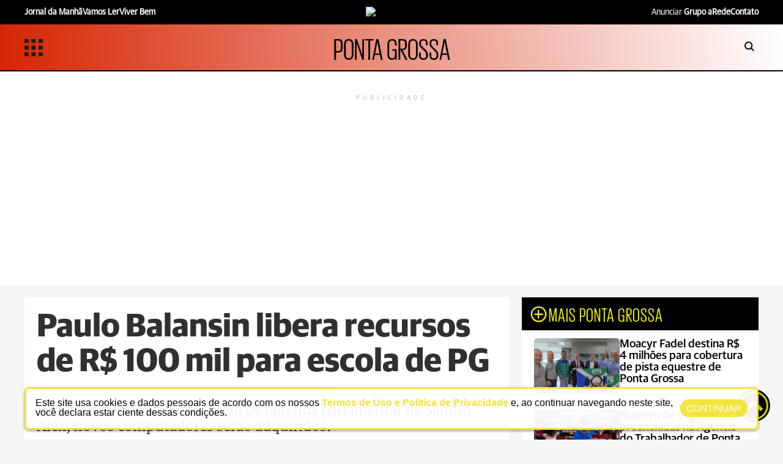

--- FILE ---
content_type: text/html; charset=utf-8
request_url: https://dev.arede.info/ponta-grossa/396742/paulo-balansin-libera-recursos-de-r-100-mil-para-escola-de-pg?d=1
body_size: 22288
content:




	<!DOCTYPE html><html lang="pt-br"><head><script>
!function(f,b,e,v,n,t,s)
{if(f.fbq)return;n=f.fbq=function(){n.callMethod?
n.callMethod.apply(n,arguments):n.queue.push(arguments)};
if(!f._fbq)f._fbq=n;n.push=n;n.loaded=!0;n.version='2.0';
n.queue=[];t=b.createElement(e);t.defer=!0;
t.src=v;s=b.getElementsByTagName(e)[0];
s.parentNode.insertBefore(t,s)}(window,document,'script',
'https://connect.facebook.net/en_US/fbevents.js');
 fbq('init', '768632441420031'); 
fbq('track', 'PageView');
</script><noscript><img height="1" width="1" src="https://www.facebook.com/tr?id=768632441420031&ev=PageView
&noscript=1"></noscript><meta http-equiv="X-UA-Compatible" content="IE=edge"><meta name="HandheldFriendly" content><meta name="MobileOptimized" content="width"><meta name="viewport" content="width=device-width, initial-scale=1.0"><meta name="author" content="aRede"><meta name="copyright" content="aRede"><meta name="Publisher" content="http://dev.arede.info"><meta name="Distribution" content="Global"><meta name="generator" content="Mundiware Elite CS"><meta charset="UTF-8"><link type="image/x-icon" rel="shortcut icon" href="/themes/portal-ar-homolog/favicon.png"><link rel="apple-touch-icon" href="/themes/portal-ar-homolog/favicon.png"><link rel="icon" type="image/x-icon" href="/themes/portal-ar-homolog/favicon.png"><meta property="Robots" content="index, follow"><meta name="revisit-after" content="1 Day"><meta name="msvalidate.01" content=""><meta name="google-site-verification" content=""><meta property="fb:admins" content=""><meta property="fb:app_id" content="434215446778689"><meta property="fb:pages" content="252225491593402"><link rel="alternate" type="application/rss+xml" href="http://dev.arede.info/rss"><link rel="dns-prefetch" href="//www.google-analytics.com"><link rel="dns-prefetch" href="//www.googletagservices.com"><link rel="dns-prefetch" href="//googleadservices.com"><link rel="dns-prefetch" href="//connect.facebook.net"><link rel="dns-prefetch" href="//cdn.ampproject.org"><link rel="dns-prefetch" href="//fonts.gstatic.com"><link rel="preconnect" href="//fonts.gstatic.com"><link rel="dns-prefetch" href="//www.googletagmanager.com"><link rel="preconnect" href="//www.googletagmanager.com"><link rel="preconnect" href="//cdn.ampproject.org"><script defer src="https://www.googletagmanager.com/gtag/js?id=G-ERRS10WEKC"></script><script>
  window.dataLayer = window.dataLayer || [];
  function gtag(){dataLayer.push(arguments);}
  gtag('js', new Date());

  gtag('config', 'G-ERRS10WEKC');
</script><script src="https://cdn.onesignal.com/sdks/OneSignalSDK.js" defer></script><script>
   var OneSignal = window.OneSignal || [];
    var initConfig = {
        appId: "45c06dba-15fa-4429-84de-b0a214ac60c6",
    };
    OneSignal.push(function () {
        OneSignal.SERVICE_WORKER_PARAM = { scope: '/themes/default/assets/js/oneSignal/' };
        OneSignal.SERVICE_WORKER_PATH = 'themes/default/assets/js/oneSignal/OneSignalSDKWorker.js';
        OneSignal.SERVICE_WORKER_UPDATER_PATH = 'themes/default/assets/js/oneSignal/OneSignalSDKWorker.js';
        OneSignal.init(initConfig);
    });
</script><script type="text/javascript">
      (function(c,l,a,r,i,t,y){
          c[a]=c[a]||function(){(c[a].q=c[a].q||[]).push(arguments)};
          t=l.createElement(r);t.async=1;t.src="https://www.clarity.ms/tag/"+i;
          y=l.getElementsByTagName(r)[0];y.parentNode.insertBefore(t,y);
      })(window, document, "clarity", "script", "qigzbm0pp8");
  </script><meta name="description" content="Verba foi conquistada por meio de emenda parlamentar de Sandro Alex; novos computadores ser&#227;o adquiridos."><meta name="keywords" content=""><meta name="robots" content="max-image-preview:large"><meta name="DC.title" content="Paulo Balansin libera recursos de R$ 100 mil para escola de PG | aRede"><meta name="DC.creator " content="aRede"><meta name="DC.subject" content=" | aRede"><meta name="DC.description" content="Verba foi conquistada por meio de emenda parlamentar de Sandro Alex; novos computadores ser&#227;o adquiridos. "><meta name="DC.publisher" content="Mundiware Elite CS"><meta name="Custodian" content="Mundiware"><meta name="DC.date.created" content="2021-10-11"><meta name="DC.date.modified" content="2021-10-11"><meta name="DC.Identifier" content="http://dev.arede.info/ponta-grossa/396742/paulo-balansin-libera-recursos-de-r-100-mil-para-escola-de-pg"><meta name="DC.type" content="text.homepage.institucional"><meta name="DC.format" content="text/xhtml"><meta name="DC.type" content="text.homepage.image.video"><meta property="og:title" content="Paulo Balansin libera recursos de R$ 100 mil para escola de PG | aRede"><meta property="og:description" content="Verba foi conquistada por meio de emenda parlamentar de Sandro Alex; novos computadores ser&#227;o adquiridos."><meta property="og:url" content="http://dev.arede.info/ponta-grossa/396742/paulo-balansin-libera-recursos-de-r-100-mil-para-escola-de-pg"><meta property="og:site_name" content="aRede"><meta property="og:type" content="article"><meta property="og:locale" content="pt_BR"><meta property="og:image" itemprop="image" content="https://cdn.arede.info/img/cover/390000/615x300/Paulo-Balansin_00396742_0_202110112115/scaleDownProportionalFillBackground-1.jpg?fallback=https%3A%2F%2Fcdn.arede.info%2Fimg%2Fcover%2F390000%2FPaulo-Balansin_00396742_0_202110112115.jpg%3Fxid%3D1146175&amp;xid=1146175"><meta property="og:image:type" content="image/jpg"><meta property="og:image:width" content="615"><meta property="og:image:height" content="300"><meta property="article:section" content="Ponta Grossa"><meta property="article:published_time" content="2021-10-11T19:45"><meta property="twitter:card" content="summary_large_image"><meta property="twitter:site" content="@aredeinfo"><meta property="twitter:creator" content="@aredeinfo"><meta name="twitter:title" content="Paulo Balansin libera recursos de R$ 100 mil para escola de PG | aRede"><meta name="twitter:description" content="Verba foi conquistada por meio de emenda parlamentar de Sandro Alex; novos computadores ser&#227;o adquiridos."><meta property="twitter:site" content=""><meta property="twitter:creator" content=""><meta property="twitter:image" content="https://cdn.arede.info/img/cover/390000/Paulo-Balansin_00396742_0_202110112115.jpg?xid=1146175"><meta property="twitter:image:width" content="630"><meta property="twitter:image:height" content="347"><script type="application/ld+json">
    {"@context":"https://schema.org","@type":"NewsArticle","mainEntityOfPage":{"@type":"WebPage","@id":"http://dev.arede.info/ponta-grossa/396742/paulo-balansin-libera-recursos-de-r-100-mil-para-escola-de-pg"},"headline":"Paulo Balansin libera recursos de R$ 100 mil para escola de PG - aRede","datePublished":"2021-10-11T19:45:52-03:00","dateModified":"2021-10-11T21:15:11-03:00","author":{"@type":"Person","name":"Da Redação"},"image":"https://cdn.arede.info/img/cover/390000/Paulo-Balansin_00396742_0_202110112115.jpg?xid=1146175","publisher":{"@type":"Organization","name":"aRede","logo":{"@type":"ImageObject","url":"http://dev.arede.info/themes/portal-ar-homolog/assets/img/logoRodape-2.png"}},"url":"http://dev.arede.info/ponta-grossa/396742/paulo-balansin-libera-recursos-de-r-100-mil-para-escola-de-pg"}
</script><link rel="shortlink" href="http://dev.arede.info/ponta-grossa/396742/paulo-balansin-libera-recursos-de-r-100-mil-para-escola-de-pg"><link rel="canonical" href="http://dev.arede.info/ponta-grossa/396742/paulo-balansin-libera-recursos-de-r-100-mil-para-escola-de-pg"><link rel="amphtml" href="http://dev.arede.info/ponta-grossa/396742/paulo-balansin-libera-recursos-de-r-100-mil-para-escola-de-pg?_=amp"><link rel="alternate" href="http://dev.arede.info/ponta-grossa/396742/paulo-balansin-libera-recursos-de-r-100-mil-para-escola-de-pg"><script data-cfasync="false" type="text/javascript">
    var w = window.top, d = w.document, s = d.createElement("script"), h = d.head ||
    d.getElementsByTagName("head")[0];
    s.src = "https://tags.denakop.com/10883/arede.info.js";
    s.type = "text/javascript";
    s.async = true;
    s.setAttribute("data-cfasync", "false");
    h.appendChild(s);
</script><link rel="preload" href="/themes/portal-ar-homolog/assets/fonts/GuardianSans/GuardianSans-Bold.otf" as="font" type="font/otf" crossorigin><script>
        function checkWidth(){var n=new URL(location),t;n.searchParams.get("auto-redirect")!="false"&&n.searchParams.get("auto-redirect")!="0"&&(n.protocol!="https:"&&(n.protocol="https:"),t=navigator.userAgent.match(/(?:phone|windows\s+phone|ipod|blackberry|(?:android|bb\d+|meego|silk|googlebot) .+? mobile|palm|windows\s+ce|opera\ mini|avantgo|mobilesafari|docomo|KAIOS)/i)!=null||navigator.userAgent.match(/(?:ipad|playbook|(?:android|bb\d+|meego|silk)(?! .+? mobile))/i)!=null,t?n.searchParams.delete("d",1):n.searchParams.set("d",1),n.href!=location.href&&(location.href=n.href))}checkWidth()
    </script><link rel="stylesheet" href="/themes/portal-ar-homolog/assets/bundle/sbundle_6326b1b9a9cbda118367b75ffe5e48d9.css?t=1763069899" type="text/css" media="all"><title>Paulo Balansin libera recursos de R$ 100 mil para escola de PG | aRede</title><script>
	const u = new URL(location.href);
	u.search = '';
	u.hash = '';

	u.pathname = "/ajax";
    const AJAXPATH = u.href;
	u.pathname = "/";
    const BASEPATH = u.href;
	const isDesktop = parseInt(new URL(location).searchParams.get('d')) == 1;
</script><script type="text/javascript">
    var googletag = googletag || {};
    googletag.cmd = googletag.cmd || [];
    (function () {
        var gads = document.createElement('script');
        gads.defer = true;
        gads.type = 'text/javascript';
        var useSSL = 'https:' == document.location.protocol;
        gads.src = (useSSL ? 'https:' : 'http:') + '//www.googletagservices.com/tag/js/gpt.js';
        var node = document.getElementsByTagName('script')[0];
        node.parentNode.insertBefore(gads, node);
    })();
</script><script type="text/javascript">
    googletag.cmd.push(function () {
        googletag.pubads().enableAsyncRendering();
        //Desktop
        googletag.defineSlot('/70803702/aRede_Article_1200x250_01_TOP', [[970, 250], [950, 250], [1200, 250]], 'div-gpt-ad-1664228838332-0').addService(googletag.pubads());
        googletag.defineSlot('/70803702/aRede_Article_1200x250_01_texto', [[1200, 250], [950, 250], [970, 250]], 'div-gpt-ad-1664228882163-0').addService(googletag.pubads());
        googletag.defineSlot('/70803702/aRede_Article_1200x250_02_texto', [[970, 250], [1200, 250], [950, 250]], 'div-gpt-ad-1664228927709-0').addService(googletag.pubads());
        googletag.defineSlot('/70803702/aRede_Article_1200x250_03', [[1200, 250], [950, 250], [970, 250]], 'div-gpt-ad-1666120934730-0').addService(googletag.pubads());
        googletag.defineSlot('/70803702/aRede_Article_1200x250_04', [[1200, 250], [970, 250], [950, 250]], 'div-gpt-ad-1664229021857-0').addService(googletag.pubads());
        googletag.defineSlot('/70803702/aRede_Article_1200x250_05', [[970, 250], [1200, 250], [950, 250]], 'div-gpt-ad-1664229086255-0').addService(googletag.pubads());
        googletag.defineSlot('/70803702/aRede_Article_1200x250_06', [[970, 250], [1200, 250], [950, 250]], 'div-gpt-ad-1664229136816-0').addService(googletag.pubads());
        googletag.defineSlot('/70803702/aRede_Article_1200x250_07', [[950, 250], [1200, 250], [970, 250]], 'div-gpt-ad-1664229186421-0').addService(googletag.pubads());
        googletag.defineSlot('/70803702/aRede_Article_300x250_01_texto', [300, 250], 'div-gpt-ad-1664229229111-0').addService(googletag.pubads());
        googletag.defineSlot('/70803702/aRede_Article_300x250_02_texto', [300, 250], 'div-gpt-ad-1664229270368-0').addService(googletag.pubads());
        googletag.defineSlot('/70803702/aRede_Article_300x250_03', [300, 250], 'div-gpt-ad-1664229487592-0').addService(googletag.pubads());
        googletag.defineSlot('/70803702/aRede_Article_300x600_01', [300, 600], 'div-gpt-ad-1664229533929-0').addService(googletag.pubads());
        //Desktop Turismo
        googletag.defineSlot('/70803702/aRede_Article_Turismo_300x250_01', [300, 250], 'div-gpt-ad-1723689776795-0').addService(googletag.pubads());
        googletag.defineSlot('/70803702/aRede_Article_Turismo_300x250_02', [300, 250], 'div-gpt-ad-1723690982411-0').addService(googletag.pubads());
        googletag.defineSlot('/70803702/aRede_Article_Turismo_300x250_03', [300, 250], 'div-gpt-ad-1723691156582-0').addService(googletag.pubads());
        
        //Mobile Turismo
        googletag.defineSlot('/70803702/aRede_Mobile_Article_Turismo_300x250_01', [300, 250], 'div-gpt-ad-1723691361845-0').addService(googletag.pubads());
        googletag.defineSlot('/70803702/aRede_Mobile_Article_Turismo_300x250_02', [300, 250], 'div-gpt-ad-1723691484487-0').addService(googletag.pubads());


        //mobile
        googletag.defineSlot('/70803702/aRede_Article_mobile_300x250_01_TOP', [300, 250], 'div-gpt-ad-1664229653583-0').addService(googletag.pubads());
        googletag.defineSlot('/70803702/aRede_Article_mobile_300x250_02', [[300, 250], [320, 100], [320, 90]], 'div-gpt-ad-1664229716182-0').addService(googletag.pubads());
        googletag.defineSlot('/70803702/aRede_Article_mobile_300x250_03', [[300, 250], [320, 100], [320, 90]], 'div-gpt-ad-1664229830256-0').addService(googletag.pubads());
        googletag.defineSlot('/70803702/aRede_Article_mobile_300x250_04', [[300, 250], [320, 100], [320, 90]], 'div-gpt-ad-1664229925802-0').addService(googletag.pubads());
        googletag.defineSlot('/70803702/aRede_Article_mobile_300x250_05', [[320, 100], [320, 90], [300, 250]], 'div-gpt-ad-1664230007076-0').addService(googletag.pubads());
        googletag.defineSlot('/70803702/aRede_Article_mobile_300x250_06', [[320, 90], [320, 100], [300, 250]], 'div-gpt-ad-1664230074206-0').addService(googletag.pubads());
        googletag.defineSlot('/70803702/aRede_Article_mobile_300x250_07', [[300, 250], [320, 100], [320, 90]], 'div-gpt-ad-1664230123190-0').addService(googletag.pubads());
        googletag.defineSlot('/70803702/aRede_Article_mobile_300x250_08', [[300, 250], [320, 100], [320, 90], 'fluid'], 'div-gpt-ad-1664230185083-0').addService(googletag.pubads());
        googletag.defineSlot('/70803702/aRede_Article_mobile_300x250_09', [[300, 250], [320, 100], [320, 90]], 'div-gpt-ad-1664230297844-0').addService(googletag.pubads());
        googletag.defineSlot('/70803702/aRede_Article_mobile_300x600_01', [300, 600], 'div-gpt-ad-1664230335200-0').addService(googletag.pubads());
        //test home
        googletag.defineSlot('/70803702/aRede_Home_1200x250_03_Outdoor', [[970, 250], [1200, 250], [950, 250]], 'div-gpt-ad-1664903488726-0').addService(googletag.pubads());
        googletag.defineSlot('/70803702/Envelopamento_left', [180, 1030], 'div-gpt-ad-1752600751397-0').addService(googletag.pubads());
        googletag.enableServices();
    });
</script><script>
    window.googletag = window.googletag || {cmd: []};
    googletag.cmd.push(function() {
        googletag.pubads().enableSingleRequest();
        googletag.enableServices();
    });
</script></head><body data-category-name="ponta grossa" data-category-id="14"><script>
  var _comscore = _comscore || [];
  _comscore.push({ c1: "2", c2: "38408883" });
  (function() {
  var s = document.createElement("script"), el = document.getElementsByTagName("script")[0]; s.defer = true;
  s.src = "https://sb.scorecardresearch.com/cs/38408883/beacon.js";
  el.parentNode.insertBefore(s, el);
  })();
</script><noscript><img src="https://sb.scorecardresearch.com/p?c1=2&amp;c2=38408883&amp;cv=3.6.0&amp;cj=1"></noscript><header data-category-id="14" data-parent-category-id="0"><div class="header-top"><div class="header-top-wrapper"><div class="header-top-links-esquerdo"><a href="https://arede.info/jornaldamanha/" target="_blank"><b style="font-weight:bold">Jornal da Manhã</b></a> <a href="/vamos-ler" target="_blank"><b style="font-weight:bold">Vamos Ler</b></a> <a href="/viverbem" target="_blank"><b style="font-weight:bold">Viver Bem</b></a></div><a href="/" style="display:flex;justify-content:center"><img loading="lazy" class="topArticle-logo" src="/themes/default/assets/img/svg/logobranca1.svg" alt="logo"></a><div class="header-mobile-top-search"><a href="#buscaMobile"><img loading="lazy" src="/themes/portal-ar-homolog/assets/img/svg/searchicon.svg" alt="searchicon" style="height:18px;width:18px"></a><div class="lightbox animate fadeInRight" id="buscaMobile"><div class="mw-searchbox"><div class="mw-li-header mw-li-header-search-box animate fadeInRight"><img loading="lazy" id="lupaSearch" src="/themes/portal-ar-homolog/assets/img/icons/search-icon.svg" alt="Buscar" class="mw-icon-generic mw-icon-header-search mw-search-button"><input type="text" placeholder="BUSCAR" class="mw-input-search-box mw-top-tex"><img loading="lazy" src="/themes/portal-ar-homolog/assets/img/icons/loading-3.gif" style="height:23px;display:none;position:absolute;width:20px;right:10px" class="loading" alt="carregando"></div><a href="#">X</a></div></div></div><div class="header-top-links-direito"><a href="https://arede.info/contato-publicidade" target="_blank">Anunciar <b style="font-weight:bold">Grupo aRede</b></a> <a href="https://arede.info/contato" target="_blank"><b style="font-weight:bold">Contato</b></a></div></div></div><div class="header-main" style="background:linear-gradient(85deg,#d62503 0%,rgba(255,255,255,1) 100%)"><div class="header-main-wrapper"><input type="checkbox" id="check"><label id="icone" for="check" style="display:flex;gap:10px;align-items:center"><img class="menuasideicon" style="width:30px;height:30px" src="/themes/portal-ar-homolog/assets/img/svg/menuicon.svg" alt="menuicon"></label><div class="screen-menu"><div class="barra-lateral-menu"><section class="aside-section-menu"><div class="aside-section-menu-header"><label for="check" class="icon-close-menu"><img loading="lazy" src="/themes/portal-ar-homolog/assets/img/svg/closebutton.svg" style="width:13px;height:12px" alt="close"></label> <img loading="lazy" src="/themes/portal-ar-homolog/assets/img/svg/logoaside.svg" style="width:190px;height:89px" alt="Logo"><div class="mw-share-buttons-aside"><a href="https://www.facebook.com/aredeinfo/" title="Facebook ARede" target="_blank" rel="noopener noreferrer"><img loading="lazy" src="/themes/portal-ar-homolog/assets/img/logo_f.svg" alt="facebook"></a> <a href="https://www.instagram.com/arede.info/" target="_blank" title="Instagram ARede" rel="noopener noreferrer"><img loading="lazy" src="/themes/portal-ar-homolog/assets/img/logo_i.svg" alt="instagram"></a> <a href="https://www.youtube.com/c/aRedeinfo_Aconteceu_ta_na_rede" target="_blank" title="Visite nosso canal no Youtube" rel="noopener noreferrer"><img loading="lazy" src="/themes/portal-ar-homolog/assets/img/logo_y.svg" alt="youtube"></a> <a href="https://twitter.com/aredeinfo" target="_blank" title="Twitter ARede" rel="noopener noreferrer"><img loading="lazy" src="/themes/portal-ar-homolog/assets/img/logo_t.svg" alt="twitter"></a> <a href="https://api.whatsapp.com/send?phone=5542991184382" target="_blank" title="Compartilhar no Whatsapp" class="mw-social-btn" rel="nofollow, noopener, noindex" aria-label="Compartilhar no Whatsapp"><img loading="lazy" src="/themes/portal-ar-homolog/assets/img/logo_w.svg" alt="whatsapp"></a> <a href="mailto:?subject=ARede:&body=http://mwl.press/AR396742" title="Compartilhar no E-mail"><img loading="lazy" src="/themes/portal-ar-homolog/assets/img/logo_e.svg" alt="email"></a></div><div class="mw-whatsapp-share"><a href="https://api.whatsapp.com/send?phone=5542991184382" class="mw-whatsapp-share-box"><img loading="lazy" src="/themes/portal-ar-homolog/assets/img/logo_w.svg" alt="whatsapp"> <h3>Jornalismo</h3></a> <a href="https://api.whatsapp.com/send?phone=554291240530" class="mw-whatsapp-share-box"><img loading="lazy" src="/themes/portal-ar-homolog/assets/img/logo_w.svg" alt="whatsapp"> <h3>Comercial</h3></a></div></div><section class="aside-section-main"><ul><li class="menuaside-li"><h3>EDITORIAS</h3><ul class="menuaside-ul"><li><a href="/Ultimas">Últimas Notícias</a><li><a href="/ponta-grossa">Ponta Grossa</a><li><a href="/especial-grupo-arede">Especial Grupo aRede</a><li><a href="/campos-gerais">Campos Gerais</a><li><a href="/curitibaermc">Curitiba e RMC</a><li><a href="/cotidiano">Cotidiano</a><li><a href="arede.info/bom-dia-astral">Horóscopo</a><li><a href="/esporte">Esportes</a><li><a href="/mix">Mix</a><li><a href="/viverbem">Viver Bem</a><li><a href="/seu-direito">Seu Direito</a><li class="aside-list"><div class="aside-submenu"><a href="#empty">Especiais</a> <img loading="lazy" src="/themes/portal-ar-homolog/assets/img/icons/up-chevron.svg" style="transform:rotate(180deg) scale(1.5);filter:brightness(0)" alt="carregando"></div><div class="aside-subsubmenu" style="display:none"><a href="https://arede.info/a-forca-do-agro">- A Força do Agro</a> <a href="https://arede.info/Webseries">- Webseries</a> <a href="https://arede.info/painel-digita">- Painel Digital</a></div><li><a href="/Vamos Ler">Vamos Ler</a></ul><li class="menuaside-li"><h3>SEÇÕES</h3><ul class="menuaside-ul"><li><a href="/aredePlay">aRedePlay</a><li><a href="/aredenews">aRedeNews</a><li><a href="/webstories">Web Stories</a><li><a href="/bom-dia-astral">Bom dia Astral</a><li><a href="/previsao-do-tempo">Tempo</a><li><a href="">Empregos</a><li><a href="/publieditorial">Conteúdo de marca</a><li><a href="/obituario">Obituário</a></ul><li class="menuaside-li"><h3>PROJETOS</h3><ul class="menuaside-ul"><li><a href="/vamos-ler">Vamos Ler - Geração Digital</a><li><a href="/anuario-caminhos">Anuário Caminhos dos Campos Gerais</a><li><a href="/revista">Revista Ponta Grossa Competitiva</a><li><a href="/o-melhor-da-educacao">Painel Digital 'O Melhor da Educação'</a><li><a href="/anuario-direito">Anuário do Direito</a><li><a href="/cross-duathlon">Cross Duathlon Ponta Grossa</a></ul><li class="menuaside-li"><h3>PLATAFORMAS</h3><ul class="menuaside-ul"><li><a href="https://aredeshopping.com.br/">aRedeShopping</a><li><a href="http://aredenegocios.com.br/">aRedeNegócios</a><li><a href="https://arede.info/jornaldamanha">Jornal da Manhã</a></ul><li class="menuaside-li"><h3>INSTITUCIONAL</h3><ul class="menuaside-ul"><li><a href="/contato-publicidade">Anunciar Grupo aRede</a><li><a href="/contato">Fale Conosco</a><li><a href="/politica-de-privacidade">Política de Privacidade</a></ul></ul></section></section></div><label for="check" class="bg-menu-lateral"><div class="bg-menu-lateral"></div></label></div><h2 class="header-destaque-category"><a href="/ponta-grossa?d=1">PONTA GROSSA</a></h2><div class="header-main-search"><a href="#busca"><img loading="lazy" src="/themes/portal-ar-homolog/assets/img/svg/searchicon.svg" style="width:30px;height:16px" alt="searchicon"></a><div class="lightbox animate fadeInRight" id="busca"><div class="mw-searchbox"><div class="mw-li-header mw-li-header-search-box animate fadeInRight"><img loading="lazy" src="/themes/portal-ar-homolog/assets/img/icons/search-icon.svg" alt="" class="mw-icon-generic mw-icon-header-search mw-search-button"><input type="text" placeholder="BUSCAR" class="mw-input-search-box mw-top-tex"><img loading="lazy" src="/themes/portal-ar-homolog/assets/img/icons/loading-3.gif" style="height:23px;display:none;position:absolute;right:10px" class="loading" alt="carregando"></div><a href="#">X</a></div></div></div></div></div></header><div class="publiforafora" style="min-height:350px"><div id="div-gpt-ad-1664228838332-0" style="min-width:1200px;min-height:250px"><script>
							googletag.cmd.push(function() { googletag.display('div-gpt-ad-1664228838332-0'); });
						</script></div><span style="text-align:center;letter-spacing:5px;color:#bbb" class="span-publicidade">PUBLICIDADE</span></div><main class="mw-page-article" data-article-id="396742" data-category-id="14" data-generator="Elite CS - Web Text"><div class="mw-article-container"><div class="mw-article-body"><div class="mw-article-data"><article class="mw-article-header"><h1 id="mw-article-title">Paulo Balansin libera recursos de R$ 100 mil para escola de PG</h1><h2 id="mw-article-subtitle">Verba foi conquistada por meio de emenda parlamentar de Sandro Alex; novos computadores serão adquiridos.</h2><div class="mw-article-dateinfo"><img loading="lazy" src="/themes/portal-ar-homolog/assets/img/svg/relogio.svg" style="width:17px;height:17px" alt="relogio"><h3><strong>Publicado: </strong>11/10/2021, 19:45</h3></div><figure class="mw-article-head-image" style="min-height:380px" data-article-id="396742"><img fetchpriority="high" src="https://cdn.arede.info/img/cover/390000/1000x500/Paulo-Balansin_00396742_0_202110112115.webp?fallback=https%3A%2F%2Fcdn.arede.info%2Fimg%2Fcover%2F390000%2FPaulo-Balansin_00396742_0_202110112115.jpg%3Fxid%3D1146175%26resize%3D1000%252C500%26t%3D1763496624&amp;xid=1146175" alt="Lideran&#231;as estiveram reunidas na &#250;ltima sexta-feira (8)." style="width:100%;object-fit:cover" data-cls></figure><div class="mw-image-info"><span class="mw-image-description">Lideranças estiveram reunidas na última sexta-feira (8). - <label class="mw-image-author">Foto: Lilian Manfro.</label></span></div><div class="mw-share-social"><div class="mw-share-author"><h3>Da Redação</h3><a href="https://news.google.com/publications/CAAqBwgKMIvitwswmP3OAw?ceid=BR:pt-419&oc=3&hl=pt-BR&gl=BR" target="_blank" style="background-color:#d62503">@Siga-me</a></div><div class="mw-share-buttons"><a href="https://news.google.com/publications/CAAqBwgKMIvitwswmP3OAw?ceid=BR:pt-419&oc=3&hl=pt-BR&gl=BR"><img loading="lazy" src="/themes/portal-ar-homolog/assets/img/logo_g.svg" alt="Google Notícias"></a> <a href="https://www.facebook.com/sharer.php?u=http%3A%2F%2Fmwl.press%2FAR396742" title="Compartilhar no Facebook" target="_blank" rel="noopener noreferrer"><img loading="lazy" src="/themes/portal-ar-homolog/assets/img/logo_f.svg" alt="facebook"></a> <a href="https://www.instagram.com/arede.info/" target="_blank" title="Compartilhar no Instagram" rel="noopener noreferrer"><img loading="lazy" src="/themes/portal-ar-homolog/assets/img/logo_i.svg" alt="twitter"></a> <a href="https://twitter.com/intent/tweet?text=Paulo%20Balansin%20libera%20recursos%20de%20R%24%20100%20mil%20para%20escola%20de%20PG&amp;url=http%3A%2F%2Fmwl.press%2FAR396742" target="_blank" title="Compartilhar no Twitter" rel="noopener noreferrer"><img loading="lazy" src="/themes/portal-ar-homolog/assets/img/logo_t.svg" alt="twitter"></a> <a href="https://telegram.me/share/?text=Paulo Balansin libera recursos de R$ 100 mil para escola de PG&url=http://mwl.press/AR396742" target="_blank" title="Compartilhar no Telegram" class="mw-social-btn" rel="nofollow, noopener, noindex" aria-label="Compartilhar no Telegram"><img loading="lazy" src="/themes/portal-ar-homolog/assets/img/logo_te.svg" alt="telegram"></a> <a href="https://api.whatsapp.com/send?text=Paulo%20Balansin%20libera%20recursos%20de%20R%24%20100%20mil%20para%20escola%20de%20PG%3A%20http%3A%2F%2Fmwl.press%2FAR396742" target="_blank" title="Compartilhar no Whatsapp" class="mw-social-btn" rel="nofollow, noopener, noindex" aria-label="Compartilhar no Whatsapp"><img loading="lazy" src="/themes/portal-ar-homolog/assets/img/logo_w.svg" alt="whatsapp"></a> <a href="mailto:?subject=ARede: Paulo Balansin libera recursos de R$ 100 mil para escola de PG&body=http://mwl.press/AR396742" title="Compartilhar no E-mail"><img loading="lazy" src="/themes/portal-ar-homolog/assets/img/logo_e.svg" alt="email"></a></div></div><div id="mw-article-content"><div id="banner_desk_5" class="publiforafora" style="display:none"><div id="div-gpt-ad-1664229229111-0" style="min-width:300px;min-height:250px"><script>
											googletag.cmd.push(function() { googletag.display('div-gpt-ad-1664229229111-0'); });
											</script></div><span style="text-align:center;letter-spacing:5px;color:#bbb" class="span-publicidade">PUBLICIDADE</span></div><div id="banner_desk_6" class="publiforafora" style="display:none"><div id="div-gpt-ad-1664229270368-0" style="min-width:300px;min-height:250px"><script>
											googletag.cmd.push(function() { googletag.display('div-gpt-ad-1664229270368-0'); });
											</script></div><span style="text-align:center;letter-spacing:5px;color:#bbb" class="span-publicidade">PUBLICIDADE</span></div><p><b>Verba foi conquistada por meio de emenda parlamentar de Sandro Alex; novos computadores serão adquiridos</b></p><p>Na última sexta-feira (8), o vereador da cidade de Ponta Grossa, <b><i>Paulo Roberto Balansin (PSD)</i></b>, se reuniu com representantes da Prefeitura Municipal (PMPG) e do Colégio José Elias da Rocha para confirmar os recursos de R$ 100 mil que serão destinados para a aquisição de novos computadores da escola cívico-militar. A quantia vem de emenda parlamentar do secretário da Secretaria de Infraestrutura e Logística do Paraná, Sandro Alex.</p><div class="ad-in-text-denakop"></div><p>Segundo o parlamentar ponta-grossense, “o repasse desses equipamentos é um compromisso meu de campanha. Tenho um carinho e um grande respeito pelo Colégio José Elias da Rocha, pelo importante trabalho na educação e na formação de nossos jovens”, ressalta o vereador.</p><p>Na ocasião, estiveram presentes a chefe de gabinete da prefeita Elizabeth Silveira Schmidt (PSD), Cliciane Lucia Garczarek Torres Pereira, os diretores do colégio, a diretora-geral Sílvia Suzana da Silva e o diretor cívico-militar José Adir Carlos, além da chefe de gabinete do vereador Lilian Manfro.</p><p>Agora, a escola fará um convênio com o Poder Executivo, que é quem fará a licitação dos novos computadores.</p></div></article><div><div class="article-footer-infos"><div class="article-info-whatsapp"><h2>TUDO SOBRE</h2></div><div class="article-info-tags"><small><a href="/tags/a-rede">#a rede</a></small> <small><a href="/tags/arede">#arede</a></small> <small><a href="/tags/arede-info">#arede info</a></small> <small><a href="/tags/a-rede-pg">a rede pg</a></small> <small><a href="/tags/a-rede-ponta-grossa">a rede ponta grossa</a></small> <small><a href="/tags/aconteceu-ta-na-rede">aconteceu tá na rede</a></small> <small><a href="/tags/arede-ponta-grossa">arede ponta grossa</a></small> <small><a href="/tags/colegio-jose-elias-da-rocha">colégio josé elias da rocha</a></small> <small><a href="/tags/noticias-de-ponta-grossa">noticias de ponta grossa</a></small> <small><a href="/tags/paulo-balansin">paulo balansin</a></small> <small><a href="/tags/politica">política</a></small> <small><a href="/tags/portal-a-rede">portal a rede</a></small> <small><a href="/tags/sandro-alex">Sandro Alex</a></small> <small><a href="/tags/ta-na-rede">ta na rede</a></small></div><div class="article-info-whatsapp"><h2>COMPARTILHAR</h2></div><div class="mw-share-buttons"><a href="https://www.facebook.com/sharer.php?u=http%3A%2F%2Fmwl.press%2FAR396742" title="Compartilhar no Facebook" target="_blank" rel="noopener noreferrer"><img loading="lazy" style="width:50px" src="/themes/portal-ar-homolog/assets/img/logo_f.svg" alt="facebook"></a> <a href="https://www.instagram.com/arede.info/" target="_blank" title="Compartilhar no Instagram" rel="noopener noreferrer"><img loading="lazy" style="width:50px" src="/themes/portal-ar-homolog/assets/img/logo_i.svg" alt="twitter"></a> <a href="https://twitter.com/intent/tweet?text=Paulo%20Balansin%20libera%20recursos%20de%20R%24%20100%20mil%20para%20escola%20de%20PG&amp;url=http%3A%2F%2Fmwl.press%2FAR396742" target="_blank" title="Compartilhar no Twitter" rel="noopener noreferrer"><img loading="lazy" style="width:50px" src="/themes/portal-ar-homolog/assets/img/logo_t.svg" alt="twitter"></a> <a href="https://api.whatsapp.com/send?text=Paulo Balansin libera recursos de R$ 100 mil para escola de PG,+confira em+http://mwl.press/AR396742" target="_blank" title="Compartilhar no Whatsapp" class="mw-social-btn" rel="nofollow, noopener, noindex" aria-label="Compartilhar no Whatsapp"><img loading="lazy" style="width:50px" src="/themes/portal-ar-homolog/assets/img/logo_w.svg" alt="whatsapp"></a> <a href="https://telegram.me/share/?text=Paulo Balansin libera recursos de R$ 100 mil para escola de PG&url=http://mwl.press/AR396742" target="_blank" title="Compartilhar no Telegram" class="mw-social-btn" rel="nofollow, noopener, noindex" aria-label="Compartilhar no Telegram"><img loading="lazy" style="width:50px" src="/themes/portal-ar-homolog/assets/img/logo_te.svg" alt="telegram"></a> <a href="mailto:?subject=ARede: Paulo Balansin libera recursos de R$ 100 mil para escola de PG&body=http://mwl.press/AR396742" title="Compartilhar no E-mail"><img loading="lazy" style="width:50px" src="/themes/portal-ar-homolog/assets/img/logo_e.svg" alt="email"></a></div><div class="article-info-whatsapp"><h2>INTERAGIR</h2></div><div class="whatsapp-box"><a href="https://api.whatsapp.com/send?phone=5542991184382" target="_blank">RELATAR ERROS</a> <a href="/grupos-do-whatsapp" target="_blank">RECEBER NOTÍCIAS NO WHATS</a> <a href="https://api.whatsapp.com/send?phone=5542991184382" target="_blank">FALAR COM A GENTE</a></div></div></div><div class="grid-footer-article"><article class="varandaDasMarcasArticle"><header><h2>CONTEÚDO DE MARCA</h2></header><div class="varandaDasMarcasArticle-container"><div class="varadanacoluna"><a href="/publieditorial/612691/phd-sports-lanca-plano-black-friday-com-vantagens-exclusivas-e-sorteio-de-viagem"><div class="varanda-wrapper-img"><img loading="lazy" src="https://cdn.arede.info/img/normal/580000/140x90/WhatsApp-Image-2025-08-20-at-42853-PM_00588834_4_202508201634.webp?fallback=https%3A%2F%2Fcdn.arede.info%2Fimg%2Fnormal%2F580000%2FWhatsApp-Image-2025-08-20-at-42853-PM_00588834_4_202508201634.jpg%3Fxid%3D2223919&amp;xid=2223919" alt="" class="capa-manchetes-img varanda-das-marcas-box-img" style="object-fit:cover"></div><div class="varanda-wrapper-text"><h2>PhD Sports lança Plano Black Friday com vantagens exclusivas e sorteio de viagem</h2></div></a><hr><a href="/publieditorial/612671/rotta-400-celebra-expansao-com-a-inauguracao-da-sua-20-unidade"><div class="varanda-wrapper-img"><img loading="lazy" src="https://cdn.arede.info/img/normal/610000/140x90/WhatsApp-Image-2025-11-17-at-13745-PM_00612671_0_202511171508.webp?fallback=https%3A%2F%2Fcdn.arede.info%2Fimg%2Fnormal%2F610000%2FWhatsApp-Image-2025-11-17-at-13745-PM_00612671_0_202511171508.jpg%3Fxid%3D2223693&amp;xid=2223693" alt="" class="capa-manchetes-img varanda-das-marcas-box-img" style="object-fit:cover"></div><div class="varanda-wrapper-text"><h2>Rotta 400 celebra expansão com a inauguração da sua 20ª unidade</h2></div></a><hr></div><hr class="linhavertigal"><div class="varadanacoluna"><a href="/publieditorial/612413/parque-vila-velha-recebeu-acao-de-conscientizacao-sobre-o-cancer-de-prostata"><div class="varanda-wrapper-img"><img loading="lazy" src="https://cdn.arede.info/img/normal/610000/140x90/WhatsApp-Image-2025-11-14-at-33409-PM_00612413_0_202511141547.webp?fallback=https%3A%2F%2Fcdn.arede.info%2Fimg%2Fnormal%2F610000%2FWhatsApp-Image-2025-11-14-at-33409-PM_00612413_0_202511141547.jpg%3Fxid%3D2221756&amp;xid=2221756" alt="" class="capa-manchetes-img varanda-das-marcas-box-img" style="object-fit:cover"></div><div class="varanda-wrapper-text"><h2>Parque Vila Velha recebeu ação de conscientização sobre o Câncer de Próstata</h2></div></a><hr><a href="/publieditorial/612412/atendimento-em-psicologia-voce-esta-bem-ou-apenas-em-modo-automatico"><div class="varanda-wrapper-img"><img loading="lazy" src="https://cdn.arede.info/img/normal/610000/140x90/valor-consulta-com-psicologo_00612412_0_202511141541.webp?fallback=https%3A%2F%2Fcdn.arede.info%2Fimg%2Fnormal%2F610000%2Fvalor-consulta-com-psicologo_00612412_0_202511141541.jpg%3Fxid%3D2221750&amp;xid=2221750" alt="" class="capa-manchetes-img varanda-das-marcas-box-img" style="object-fit:cover"></div><div class="varanda-wrapper-text"><h2>Atendimento em Psicologia: Você está bem ou apenas em modo automático?</h2></div></a><hr></div></div><div class="QueroVerMaisArticle"><a href="https://arede.info/contato" target="_blank"><span>Quero divulgar<img loading="lazy" src="/themes/portal-ar-homolog/assets/img/svg/rightblack.svg" alt="right" style="height:8px;width:10px;padding-left:5px"></span></a> <a href="/publieditorial?d=1"><div class="bottonVerMais"><span>Ver mais<img loading="lazy" src="/themes/portal-ar-homolog/assets/img/svg/rightblack.svg" alt="right" style="height:8px;width:10px;padding-left:5px"></span></div></a></div></article></div></div></div><div class="mw-aside-article"><div class="mw-maislidasarticle relacionadas manchetes-chamadas"><div><header><img loading="lazy" style="width:34px;height:34px" src="/themes/portal-ar-homolog/assets/img/SVG/maislidasSVG.svg" alt="Mais"> <h2 class="mw-insert-category-name">MAIS PONTA GROSSA</h2></header><div class="maislidas-div" data-article-id="612898"><a href="/ponta-grossa/612898/moacyr-fadel-destina-r-4-milhoes-para-cobertura-de-pista-equestre-de-ponta-grossa"><img loading="lazy" src="https://cdn.arede.info/img/cover/610000/140x90/Fadel-UTPG-pista-coberta_00612898_0_202511181706.webp?fallback=https%3A%2F%2Fcdn.arede.info%2Fimg%2Fcover%2F610000%2FFadel-UTPG-pista-coberta_00612898_0_202511181706.png%3Fxid%3D2225012&amp;xid=2225012" alt="Moacyr Fadel destina R$ 4 milh&#245;es para cobertura de pista equestre de Ponta Grossa" class="capa-manchetes-img" style="object-fit:cover"> <h2>Moacyr Fadel destina R$ 4 milhões para cobertura de pista equestre de Ponta Grossa</h2></a></div><div class="maislidas-div" data-article-id="612897"><a href="/ponta-grossa/612897/numero-de-vagas-preenchidas-na-agencia-do-trabalhador-de-ponta-grossa-sobe-25"><img loading="lazy" src="https://cdn.arede.info/img/cover/610000/140x90/Empregabilidade-aumentou-em-Ponta-Grossa-em-2025-1_00612897_0_202511181706.webp?fallback=https%3A%2F%2Fcdn.arede.info%2Fimg%2Fcover%2F610000%2FEmpregabilidade-aumentou-em-Ponta-Grossa-em-2025-1_00612897_0_202511181706.jpg%3Fxid%3D2224996&amp;xid=2224996" alt="N&#250;mero de vagas preenchidas na Ag&#234;ncia do Trabalhador de Ponta Grossa sobe 25%" class="capa-manchetes-img" style="object-fit:cover"> <h2>Número de vagas preenchidas na Agência do Trabalhador de Ponta Grossa sobe 25%</h2></a></div><div class="maislidas-div" data-article-id="612889"><a href="/ponta-grossa/612889/atendimento-da-policia-cientifica-de-ponta-grossa-e-o-3-maior-do-parana"><img loading="lazy" src="https://cdn.arede.info/img/cover/610000/140x90/perito-chefe-ponta-grossa_00612889_0_202511181630.webp?fallback=https%3A%2F%2Fcdn.arede.info%2Fimg%2Fcover%2F610000%2Fperito-chefe-ponta-grossa_00612889_0_202511181630.jpg%3Fxid%3D2224982&amp;xid=2224982" alt="Atendimento da Pol&#237;cia Cient&#237;fica de Ponta Grossa &#233; o 3&#186; maior do Paran&#225;" class="capa-manchetes-img" style="object-fit:cover"> <h2>Atendimento da Polícia Científica de Ponta Grossa é o 3º maior do Paraná</h2></a></div><div class="maislidas-div" data-article-id="612884"><a href="/ponta-grossa/612884/quarta-feira-sera-quente-e-ensolarada-em-ponta-grossa"><img loading="lazy" src="https://cdn.arede.info/img/cover/610000/140x90/Quarta-feira-sera-quente-e-ensolarada-em-Ponta-Gro_00612884_0_202511181608.webp?fallback=https%3A%2F%2Fcdn.arede.info%2Fimg%2Fcover%2F610000%2FQuarta-feira-sera-quente-e-ensolarada-em-Ponta-Gro_00612884_0_202511181608.webp%3Fxid%3D2224798&amp;xid=2224798" alt="Quarta-feira ser&#225; quente e ensolarada em Ponta Grossa" class="capa-manchetes-img" style="object-fit:cover"> <h2>Quarta-feira será quente e ensolarada em Ponta Grossa</h2></a></div><div class="maislidas-div" data-article-id="612881"><a href="/ponta-grossa/612881/homem-e-detido-por-adulterar-sinais-identificadores-de-caminhao-em-ponta-grossa"><img loading="lazy" src="https://cdn.arede.info/img/cover/610000/140x90/Homem-e-detido-por-adulterar-sinais-identificadore_00612881_0_202511181546.webp?fallback=https%3A%2F%2Fcdn.arede.info%2Fimg%2Fcover%2F610000%2FHomem-e-detido-por-adulterar-sinais-identificadore_00612881_0_202511181546.jpg%3Fxid%3D2224769&amp;xid=2224769" alt="Homem &#233; detido por adulterar sinais identificadores de caminh&#227;o em Ponta Grossa" class="capa-manchetes-img" style="object-fit:cover"> <h2>Homem é detido por adulterar sinais identificadores de caminhão em Ponta Grossa</h2></a></div><div class="maislidas-div" data-article-id="612872"><a href="/ponta-grossa/612872/casa-abandonada-com-escorpioes-preocupa-moradores-do-jardim-america"><img loading="lazy" src="https://cdn.arede.info/img/cover/610000/140x90/Casa-abandonada-com-escorpioes-preocupa-moradores-_00612872_0_202511181524.webp?fallback=https%3A%2F%2Fcdn.arede.info%2Fimg%2Fcover%2F610000%2FCasa-abandonada-com-escorpioes-preocupa-moradores-_00612872_0_202511181524.jpg%3Fxid%3D2224700&amp;xid=2224700" alt="Casa abandonada com escorpi&#245;es preocupa moradores do Jardim Am&#233;rica" class="capa-manchetes-img" style="object-fit:cover"> <h2>Casa abandonada com escorpiões preocupa moradores do Jardim América</h2></a></div></div><div class="ultimasnoticiasMais"><div id="LogoUltimasNoticias"></div><a href="/ponta-grossa"><span>Ver mais <img loading="lazy" src="/themes/portal-ar-homolog/assets/img/svg/rightblack.svg" alt="right" style="height:8px;width:11px;padding-left:5px"></span></a></div></div><div class="gruposWhatsapp"><a href="https://arede.info/grupos-do-whatsapp"><svg xmlns="http://www.w3.org/2000/svg" width="70" height="70" fill="#ffffff" class="bi bi-whatsapp" viewBox="0 0 16 16"><path d="M13.601 2.326A7.854 7.854 0 0 0 7.994 0C3.627 0 .068 3.558.064 7.926c0 1.399.366 2.76 1.057 3.965L0 16l4.204-1.102a7.933 7.933 0 0 0 3.79.965h.004c4.368 0 7.926-3.558 7.93-7.93A7.898 7.898 0 0 0 13.6 2.326zM7.994 14.521a6.573 6.573 0 0 1-3.356-.92l-.24-.144-2.494.654.666-2.433-.156-.251a6.56 6.56 0 0 1-1.007-3.505c0-3.626 2.957-6.584 6.591-6.584a6.56 6.56 0 0 1 4.66 1.931 6.557 6.557 0 0 1 1.928 4.66c-.004 3.639-2.961 6.592-6.592 6.592zm3.615-4.934c-.197-.099-1.17-.578-1.353-.646-.182-.065-.315-.099-.445.099-.133.197-.513.646-.627.775-.114.133-.232.148-.43.05-.197-.1-.836-.308-1.592-.985-.59-.525-.985-1.175-1.103-1.372-.114-.198-.011-.304.088-.403.087-.088.197-.232.296-.346.1-.114.133-.198.198-.33.065-.134.034-.248-.015-.347-.05-.099-.445-1.076-.612-1.47-.16-.389-.323-.335-.445-.34-.114-.007-.247-.007-.38-.007a.729.729 0 0 0-.529.247c-.182.198-.691.677-.691 1.654 0 .977.71 1.916.81 2.049.098.133 1.394 2.132 3.383 2.992.47.205.84.326 1.129.418.475.152.904.129 1.246.08.38-.058 1.171-.48 1.338-.943.164-.464.164-.86.114-.943-.049-.084-.182-.133-.38-.232z"></path></svg></a> <a href="https://arede.info/grupos-do-whatsapp"><div style="font-size:21px;color:#fff;font-family:'GuardianSans-Medium'"><p>Participe de nossos</p><b>Grupos de Whatsapp</b></div></a></div><div class="publi_article-position"><div id="div-gpt-ad-1664229533929-0" style="min-width:300px;min-height:600px"><script>
										googletag.cmd.push(function() { googletag.display('div-gpt-ad-1664229533929-0'); });
									</script></div><span style="text-align:center;letter-spacing:5px;color:#bbb" class="span-publicidade">PUBLICIDADE</span></div></div></div></main><div class="container-publicidades" style="display:none"><div class="publiforafora" id="ad1" style="display:none"><div id="div-gpt-ad-1666120934730-0" style="min-width:950px;min-height:250px"><script>
							googletag.cmd.push(function() { googletag.display('div-gpt-ad-1666120934730-0'); });
						</script></div><span style="text-align:center;letter-spacing:5px;color:#bbb" class="span-publicidade">PUBLICIDADE</span></div><div class="publiforafora" id="ad2" style="display:none"><div id="div-gpt-ad-1664229021857-0" style="min-width:950px;min-height:250px"><script>
							googletag.cmd.push(function() { googletag.display('div-gpt-ad-1664229021857-0'); });
						</script></div><span style="text-align:center;letter-spacing:5px;color:#bbb" class="span-publicidade">PUBLICIDADE</span></div><div id="ad-aside" style="display:none"><div id="div-gpt-ad-1664229487592-0" style="min-width:300px;min-height:250px"><script>
							googletag.cmd.push(function() { googletag.display('div-gpt-ad-1664229487592-0'); });
						</script></div><span style="text-align:center;letter-spacing:5px;color:#bbb" class="span-publicidade">PUBLICIDADE</span></div><div class="publiforafora" id="ad3" style="display:none"><div id="div-gpt-ad-1664229086255-0" style="min-width:950px;min-height:250px"><script>
							googletag.cmd.push(function() { googletag.display('div-gpt-ad-1664229086255-0'); });
						</script></div><span style="text-align:center;letter-spacing:5px;color:#bbb" class="span-publicidade">PUBLICIDADE</span></div><div class="publiforafora" id="ad4" style="display:none"><div id="div-gpt-ad-1664229136816-0" style="min-width:950px;min-height:250px"><script>
							googletag.cmd.push(function() { googletag.display('div-gpt-ad-1664229136816-0'); });
						</script></div><span style="text-align:center;letter-spacing:5px;color:#bbb" class="span-publicidade">PUBLICIDADE</span></div><div class="publiforafora" id="ad5" style="display:none"><div id="div-gpt-ad-1664230185083-0" style="min-width:300px;min-height:90px"><script>
						googletag.cmd.push(function() { googletag.display('div-gpt-ad-1664230185083-0'); });
					</script></div><span style="text-align:center;letter-spacing:5px;color:#bbb" class="span-publicidade">PUBLICIDADE</span></div><div class="publiforafora" id="ad6" style="display:none"><div id="div-gpt-ad-1664230335200-0" style="min-width:300px;min-height:600px"><script>
						googletag.cmd.push(function() { googletag.display('div-gpt-ad-1664230335200-0'); });
					</script></div><span style="text-align:center;letter-spacing:5px;color:#bbb" class="span-publicidade">PUBLICIDADE</span></div></div><section id="more-content-article"></section><main class="mw-page-article"><article class="article-varanda-das-marcas"><h2>Conteúdo de marca</h2><a href="https://arede.info/contato" target="_blank"><h3>Quero divulgar <img loading="lazy" src="/themes/portal-ar-homolog/assets/img/svg/rightblack.svg" alt="right" style="height:8px;padding-left:5px"></h3></a><div class="varanda-das-marcas-content"><div class="varanda-das-marcas-box"><a href="/publieditorial/612440/ultrapack-tera-ofertas-a-preco-de-custo-no-sabado-em-ponta-grossa"><div class="varanda-wrapper-img"><img loading="lazy" class="varanda-das-marcas-box-img" src="https://cdn.arede.info/img/normal/610000/387x230/Ultrapack-ofertas-em-Ponta-Grossa_00612440_0_202511141834.webp?fallback=https%3A%2F%2Fcdn.arede.info%2Fimg%2Fnormal%2F610000%2FUltrapack-ofertas-em-Ponta-Grossa_00612440_0_202511141834.jpg%3Fxid%3D2221941&amp;xid=2221941" alt="" class="capa-manchetes-img" style="object-fit:cover"></div><div class="varanda-wrapper-text"><h2>Ultrapack terá ofertas a preço de custo no sábado em Ponta Grossa</h2></div></a></div><div class="varanda-das-marcas-box"><a href="/publieditorial/612425/conheca-os-planos-da-slim-e-treine-na-academia-mais-completa-de-pg"><div class="varanda-wrapper-img"><img loading="lazy" class="varanda-das-marcas-box-img" src="https://cdn.arede.info/img/normal/610000/387x230/WhatsApp-Image-2025-11-14-at-45224-PM_00612425_0_202511141700.webp?fallback=https%3A%2F%2Fcdn.arede.info%2Fimg%2Fnormal%2F610000%2FWhatsApp-Image-2025-11-14-at-45224-PM_00612425_0_202511141700.jpg%3Fxid%3D2221817&amp;xid=2221817" alt="" class="capa-manchetes-img" style="object-fit:cover"></div><div class="varanda-wrapper-text"><h2>Conheça os planos da Slim e treine na academia mais completa de PG</h2></div></a></div><div class="varanda-das-marcas-box"><a href="/publieditorial/612264/podium-automoveis-lanca-vendas-de-carros-com-preco-de-atacado-para-todo-publico"><div class="varanda-wrapper-img"><img loading="lazy" class="varanda-das-marcas-box-img" src="https://cdn.arede.info/img/normal/610000/387x230/WhatsApp-Image-2025-11-13-at-52059-PM_00612264_0_202511131924.webp?fallback=https%3A%2F%2Fcdn.arede.info%2Fimg%2Fnormal%2F610000%2FWhatsApp-Image-2025-11-13-at-52059-PM_00612264_0_202511131924.jpg%3Fxid%3D2221311&amp;xid=2221311" alt="" class="capa-manchetes-img" style="object-fit:cover"></div><div class="varanda-wrapper-text"><h2>Podium Automóveis lança vendas de carros com preço de atacado para todo público</h2></div></a></div><div class="varanda-das-marcas-box"><a href="/publieditorial/612226/time-planning-consolida-20-anos-de-gestao-de-projetos-e-empreendimentos"><div class="varanda-wrapper-img"><img loading="lazy" class="varanda-das-marcas-box-img" src="https://cdn.arede.info/img/normal/610000/387x230/Imagem-do-WhatsApp-de-2025-10-29-as-1543130dabf551_00612226_0_202511131502.webp?fallback=https%3A%2F%2Fcdn.arede.info%2Fimg%2Fnormal%2F610000%2FImagem-do-WhatsApp-de-2025-10-29-as-1543130dabf551_00612226_0_202511131502.jpg%3Fxid%3D2220791&amp;xid=2220791" alt="" class="capa-manchetes-img" style="object-fit:cover"></div><div class="varanda-wrapper-text"><h2>Time Planning consolida 20 anos de gestão de projetos e empreendimentos</h2></div></a></div><div class="varanda-das-marcas-box"><a href="/publieditorial/611865/prestes-lanca-novo-empreendimento-em-pg-na-vila-estrela"><div class="varanda-wrapper-img"><img loading="lazy" class="varanda-das-marcas-box-img" src="https://cdn.arede.info/img/normal/610000/387x230/Prestes-Ideale-FACHADA-TORRE-1_00611865_0_202511111653.webp?fallback=https%3A%2F%2Fcdn.arede.info%2Fimg%2Fnormal%2F610000%2FPrestes-Ideale-FACHADA-TORRE-1_00611865_0_202511111653.png%3Fxid%3D2220775&amp;xid=2220775" alt="" class="capa-manchetes-img" style="object-fit:cover"></div><div class="varanda-wrapper-text"><h2>Prestes lança novo empreendimento em PG na Vila Estrela</h2></div></a></div><div class="varanda-das-marcas-box"><a href="/publieditorial/612222/urbanus-lanca-pre-black-com-scooters-de-1000w-a-partir-de-r-6490"><div class="varanda-wrapper-img"><img loading="lazy" class="varanda-das-marcas-box-img" src="https://cdn.arede.info/img/normal/610000/387x230/WhatsApp-Image-2025-11-13-at-94710-AM-4_00612222_0_202511131439.webp?fallback=https%3A%2F%2Fcdn.arede.info%2Fimg%2Fnormal%2F610000%2FWhatsApp-Image-2025-11-13-at-94710-AM-4_00612222_0_202511131439.jpg%3Fxid%3D2220699&amp;xid=2220699" alt="" class="capa-manchetes-img" style="object-fit:cover"></div><div class="varanda-wrapper-text"><h2>Urbanus lança Pré-Black com scooters de 1000W a partir de R$ 6.490</h2></div></a></div><div class="varanda-das-marcas-box"><a href="/publieditorial/612220/rede-florense-celebra-25-anos-de-historia-nos-campos-gerais"><div class="varanda-wrapper-img"><img loading="lazy" class="varanda-das-marcas-box-img" src="https://cdn.arede.info/img/normal/610000/387x230/WhatsApp-Image-2025-11-12-at-13410-PM-1_00612025_0_202511121456.webp?fallback=https%3A%2F%2Fcdn.arede.info%2Fimg%2Fnormal%2F610000%2FWhatsApp-Image-2025-11-12-at-13410-PM-1_00612025_0_202511121456.jpg%3Fxid%3D2220673&amp;xid=2220673" alt="" class="capa-manchetes-img" style="object-fit:cover"></div><div class="varanda-wrapper-text"><h2>Rede Florense celebra 25 anos de história nos Campos Gerais</h2></div></a></div><div class="varanda-das-marcas-box"><a href="/publieditorial/612028/orion-fibra-amplia-cobertura-e-chega-a-novos-bairros-de-ponta-grossa"><div class="varanda-wrapper-img"><img loading="lazy" class="varanda-das-marcas-box-img" src="https://cdn.arede.info/img/normal/610000/387x230/WhatsApp-Image-2025-11-12-at-24214-PM-2_00612028_0_202511121509.webp?fallback=https%3A%2F%2Fcdn.arede.info%2Fimg%2Fnormal%2F610000%2FWhatsApp-Image-2025-11-12-at-24214-PM-2_00612028_0_202511121509.jpg%3Fxid%3D2219842&amp;xid=2219842" alt="" class="capa-manchetes-img" style="object-fit:cover"></div><div class="varanda-wrapper-text"><h2>Orion Fibra amplia cobertura e chega a novos bairros de Ponta Grossa</h2></div></a></div><div class="varanda-das-marcas-box"><a href="/publieditorial/612025/rede-florense-celebra-25-anos-de-historia-nos-campos-gerais"><div class="varanda-wrapper-img"><img loading="lazy" class="varanda-das-marcas-box-img" src="https://cdn.arede.info/img/normal/610000/387x230/WhatsApp-Image-2025-11-12-at-13410-PM-1_00612025_0_202511121456.webp?fallback=https%3A%2F%2Fcdn.arede.info%2Fimg%2Fnormal%2F610000%2FWhatsApp-Image-2025-11-12-at-13410-PM-1_00612025_0_202511121456.jpg%3Fxid%3D2220076&amp;xid=2220076" alt="" class="capa-manchetes-img" style="object-fit:cover"></div><div class="varanda-wrapper-text"><h2>Rede Florense celebra 25 anos de história nos Campos Gerais</h2></div></a></div><div class="varanda-das-marcas-box"><a href="/publieditorial/611705/carreta-da-alegria-volta-a-circular-em-ponta-grossa-em-temporada-inesquecivel"><div class="varanda-wrapper-img"><img loading="lazy" class="varanda-das-marcas-box-img" src="https://cdn.arede.info/img/normal/610000/387x230/WhatsApp-Image-2025-11-10-at-61700-PM_00611705_0_202511101917.webp?fallback=https%3A%2F%2Fcdn.arede.info%2Fimg%2Fnormal%2F610000%2FWhatsApp-Image-2025-11-10-at-61700-PM_00611705_0_202511101917.jpg%3Fxid%3D2218423&amp;xid=2218423" alt="" class="capa-manchetes-img" style="object-fit:cover"></div><div class="varanda-wrapper-text"><h2>Carreta da Alegria volta a circular em Ponta Grossa em temporada inesquecível</h2></div></a></div><div class="varanda-das-marcas-box"><a href="/publieditorial/611661/tati-belo-integra-o-livro-mulheres-no-comando-com-o-capitulo-exclusivo"><div class="varanda-wrapper-img"><img loading="lazy" class="varanda-das-marcas-box-img" src="https://cdn.arede.info/img/normal/610000/387x230/IMG5208_00611661_0_202511101508.webp?fallback=https%3A%2F%2Fcdn.arede.info%2Fimg%2Fnormal%2F610000%2FIMG5208_00611661_0_202511101508.jpg%3Fxid%3D2217842&amp;xid=2217842" alt="" class="capa-manchetes-img" style="object-fit:cover"></div><div class="varanda-wrapper-text"><h2>Tati Belo integra o livro 'Mulheres no Comando' com o capítulo exclusivo</h2></div></a></div><div class="varanda-das-marcas-box"><a href="/publieditorial/611292/clinico-geral-novas-evidencias-reforcam-a-importancia-do-acompanhamento-medico-continuo"><div class="varanda-wrapper-img"><img loading="lazy" class="varanda-das-marcas-box-img" src="https://cdn.arede.info/img/normal/610000/387x230/7-caracteristicas-de-um-atendimento-ao-paciente-de_00611292_0_202511071447.webp?fallback=https%3A%2F%2Fcdn.arede.info%2Fimg%2Fnormal%2F610000%2F7-caracteristicas-de-um-atendimento-ao-paciente-de_00611292_0_202511071447.jpg%3Fxid%3D2216238&amp;xid=2216238" alt="" class="capa-manchetes-img" style="object-fit:cover"></div><div class="varanda-wrapper-text"><h2>Clínico Geral: novas evidências reforçam a importância do acompanhamento médico contínuo</h2></div></a></div><div class="varanda-das-marcas-box"><a href="/publieditorial/611276/clube-ponta-lagoa-realiza-pesca-ecologica-neste-fim-de-semana-em-ponta-grossa"><div class="varanda-wrapper-img"><img loading="lazy" class="varanda-das-marcas-box-img" src="https://cdn.arede.info/img/normal/610000/387x230/PESCA-5_00611276_0_202511071159.webp?fallback=https%3A%2F%2Fcdn.arede.info%2Fimg%2Fnormal%2F610000%2FPESCA-5_00611276_0_202511071159.jpg%3Fxid%3D2215990&amp;xid=2215990" alt="" class="capa-manchetes-img" style="object-fit:cover"></div><div class="varanda-wrapper-text"><h2>Clube Ponta-Lagoa realiza pesca ecológica neste fim de semana em Ponta Grossa</h2></div></a></div><div class="varanda-das-marcas-box"><a href="/publieditorial/611092/lca-moveis-e-decoracoes-inicia-o-mes-com-black-friday-em-ponta-grossa"><div class="varanda-wrapper-img"><img loading="lazy" class="varanda-das-marcas-box-img" src="https://cdn.arede.info/img/normal/610000/387x230/WhatsApp-Image-2025-11-06-at-23324-PM_00611092_0_202511061454.webp?fallback=https%3A%2F%2Fcdn.arede.info%2Fimg%2Fnormal%2F610000%2FWhatsApp-Image-2025-11-06-at-23324-PM_00611092_0_202511061454.jpg%3Fxid%3D2215069&amp;xid=2215069" alt="" class="capa-manchetes-img" style="object-fit:cover"></div><div class="varanda-wrapper-text"><h2>LCA Móveis e Decorações inicia o mês com Black Friday em Ponta Grossa</h2></div></a></div><div class="varanda-das-marcas-box"><a href="/publieditorial/611108/rota-01-off-road-acontece-neste-final-de-semana-em-ponta-grossa"><div class="varanda-wrapper-img"><img loading="lazy" class="varanda-das-marcas-box-img" src="https://cdn.arede.info/img/normal/590000/387x230/RZI07488_00599073_1_202510231800.webp?fallback=https%3A%2F%2Fcdn.arede.info%2Fimg%2Fnormal%2F590000%2FRZI07488_00599073_1_202510231800.jpg%3Fxid%3D2215345&amp;xid=2215345" alt="" class="capa-manchetes-img" style="object-fit:cover"></div><div class="varanda-wrapper-text"><h2>Rota 01 Off Road acontece neste final de semana em Ponta Grossa</h2></div></a></div><div class="varanda-das-marcas-box"><a href="/publieditorial/610994/uniprime-e-patrocinadora-do-desfile-do-bem-da-santa-casa"><div class="varanda-wrapper-img"><img loading="lazy" class="varanda-das-marcas-box-img" src="https://cdn.arede.info/img/normal/610000/387x230/Foto-1_00610994_0_202511051623.webp?fallback=https%3A%2F%2Fcdn.arede.info%2Fimg%2Fnormal%2F610000%2FFoto-1_00610994_0_202511051623.jpg%3Fxid%3D2214164&amp;xid=2214164" alt="" class="capa-manchetes-img" style="object-fit:cover"></div><div class="varanda-wrapper-text"><h2>Uniprime é patrocinadora do Desfile do Bem da Santa Casa</h2></div></a></div><div class="varanda-das-marcas-box"><a href="/publieditorial/610784/preco-justo-e-pagamento-imediato-conheca-como-funciona-a-avaliacao-da-gf"><div class="varanda-wrapper-img"><img loading="lazy" class="varanda-das-marcas-box-img" src="https://cdn.arede.info/img/normal/610000/387x230/DSC00026_00610784_0_202511041447.webp?fallback=https%3A%2F%2Fcdn.arede.info%2Fimg%2Fnormal%2F610000%2FDSC00026_00610784_0_202511041447.jpg%3Fxid%3D2213076&amp;xid=2213076" alt="" class="capa-manchetes-img" style="object-fit:cover"></div><div class="varanda-wrapper-text"><h2>Preço justo e pagamento imediato: conheça como funciona a avaliação da GF</h2></div></a></div><div class="varanda-das-marcas-box"><a href="/publieditorial/610798/ultima-chance-do-ano-para-trocar-de-carro-com-as-melhores-condicoes-em-pg"><div class="varanda-wrapper-img"><img loading="lazy" class="varanda-das-marcas-box-img" src="https://cdn.arede.info/img/normal/610000/387x230/feirao-de-carros-ponta-grossa-3_00610798_0_202511041615.webp?fallback=https%3A%2F%2Fcdn.arede.info%2Fimg%2Fnormal%2F610000%2Ffeirao-de-carros-ponta-grossa-3_00610798_0_202511041615.jpg%3Fxid%3D2213317&amp;xid=2213317" alt="" class="capa-manchetes-img" style="object-fit:cover"></div><div class="varanda-wrapper-text"><h2>Última chance do ano para trocar de carro com as melhores condições em PG</h2></div></a></div></div><div class="QueroVerMais"><a href="/publieditorial?d=1"><h3><span>Ver mais<img loading="lazy" src="/themes/portal-ar-homolog/assets/img/svg/rightblack.svg" alt="right" style="height:8px;padding-left:5px"></span></h3></a></div></article></main><div class="ads-footer-container"></div><div id="cookie-banner-lgpd" class="cookie-banner-lgpd-visible cookie-banner-lgpd-animated"><div><div><p>Este site usa cookies e dados pessoais de acordo com os nossos <a href="/politica-de-privacidade" target="_blank">Termos de Uso e Política de Privacidade</a> e, ao continuar navegando neste site, você declara estar ciente dessas condições.</p></div><div><a href="#" class="btn-continuar"><b>CONTINUAR</b></a></div></div></div><footer class="footer-section"><div class="footer-wrapper-all"><header><img loading="lazy" class="logo-footer" src="/themes/portal-ar-homolog/assets/img/logo_amarelo.png" alt="logo"><div class="footer-social-links"><div class="mw-share-buttons-aside" style="filter:brightness(1) invert(1)"><a href="https://www.facebook.com/aredeinfo/" title="Facebook ARede" target="_blank" rel="noopener noreferrer"><img loading="lazy" src="/themes/portal-ar-homolog/assets/img/logo_f.svg" alt="facebook"></a> <a href="https://www.instagram.com/arede.info/" target="_blank" title="Instagram" rel="noopener noreferrer"><img loading="lazy" src="/themes/portal-ar-homolog/assets/img/logo_i.svg" alt="instagram"></a> <a href="https://www.youtube.com/c/aRedeinfo_Aconteceu_ta_na_rede" target="_blank" title="Visite nosso canal no Youtube" rel="noopener noreferrer"><img loading="lazy" src="/themes/portal-ar-homolog/assets/img/logo_y.svg" alt="youtube"></a> <a href="https://twitter.com/aredeinfo" target="_blank" title="Compartilhar no Twitter" rel="noopener noreferrer"><img loading="lazy" src="/themes/portal-ar-homolog/assets/img/logo_t.svg" alt="twitter"></a> <a href="https://api.whatsapp.com/send?phone=554291240530" target="_blank" title="Whatsapp" class="mw-social-btn" rel="nofollow, noopener, noindex" aria-label="Compartilhar no Whatsapp"><img loading="lazy" src="/themes/portal-ar-homolog/assets/img/logo_w.svg" alt="whatsapp"></a> <a href="mailto:?subject=ARede:&body=http://mwl.press/AR396742" title="Compartilhar no E-mail"><img loading="lazy" src="/themes/portal-ar-homolog/assets/img/logo_e.svg" alt="email"></a></div></div></header><section class="footer-main"><div class="footer-wrapper-left"><div class="footer-main-links"><div class="footer-ul-wrapper"><ul class="menufooter-ul"><div><h3>Editorias</h3></div><li><a href="/Ultimas">Últimas Notícias</a><li><a href="/ponta-grossa">Ponta Grossa</a><li><a href="/curitibaermc">Curitiba e RMC</a><li><a href="/campos-gerais">Campos Gerais</a><li><a href="/cotidiano">Cotidiano</a><li><a href="/mix">Mix</a><li><a href="#empty">Viver Bem</a><li><a href="arede.info/bom-dia-astral">Horóscopo</a><li><a href="/esporte">Esportes</a><li><a href="/vamos-ler">Vamos Ler</a><li><a href="/webseries">Webséries</a><li><a href="/a-forca-do-agro">Agronegócio</a><li><a href="/seu-direito">Seu Direito</a></ul><ul class="menufooter-ul"><div><h3>Seções</h3></div><li><a href="/aredePlay">aRedePlay</a><li><a href="/aredenews">aRedeNews</a><li><a href="/webstories">Web Stories</a><li><a href="/bom-dia-astral">Bom dia Astral</a><li><a href="/previsao-do-tempo">Tempo</a><li><a href="">Empregos</a><li><a href="/publieditorial">Conteúdo de marca</a><li><a href="/obituario">Obituário</a></ul></div><div class="footer-ul-wrapper"><ul class="menufooter-ul"><h3>Projetos</h3><li><a href="/vamos-ler">Vamos Ler - Geração Digital</a><li><a href="/anuario-caminhos">Anuário Caminhos dos Campos Gerais</a><li><a href="/revista">Revista Ponta Grossa Competitiva</a><li><a href="/o-melhor-da-educacao">Painel Digital 'O Melhor da Educação'</a><li><a href="">Anuário do Direito</a><li><a href="/cross-duathlon">Cross Duathlon Ponta Grossa</a></ul></div><ul class="menufooter-ul"><div><h3>Institucional</h3></div><svg class="svg-inline--fa fa-comments fa-w-18" style="color:#fff;width:100px;margin:11px 30px" aria-hidden="true" data-prefix="fas" data-icon="comments" role="img" xmlns="http://www.w3.org/2000/svg" viewBox="0 0 576 512" data-fa-i2svg=""><path fill="currentColor" d="M224 358.857c-37.599 0-73.027-6.763-104.143-18.7-31.375 24.549-69.869 39.508-110.764 43.796a8.632 8.632 0 0 1-.89.047c-3.736 0-7.111-2.498-8.017-6.061-.98-3.961 2.088-6.399 5.126-9.305 15.017-14.439 33.222-25.79 40.342-74.297C17.015 266.886 0 232.622 0 195.429 0 105.16 100.297 32 224 32s224 73.159 224 163.429c-.001 90.332-100.297 163.428-224 163.428zm347.067 107.174c-13.944-13.127-30.849-23.446-37.46-67.543 68.808-64.568 52.171-156.935-37.674-207.065.031 1.334.066 2.667.066 4.006 0 122.493-129.583 216.394-284.252 211.222 38.121 30.961 93.989 50.492 156.252 50.492 34.914 0 67.811-6.148 96.704-17 29.134 22.317 64.878 35.916 102.853 39.814 3.786.395 7.363-1.973 8.27-5.467.911-3.601-1.938-5.817-4.759-8.459z"></path></svg><li><a href="/contato-publicidade">Anunciar Grupo aRede</a><li><a href="/contato">Fale Conosco</a><li><a href="/politica-de-privacidade">Política de Privacidade</a></ul></div><div class="footer-main-links-2"><div class="footer-main-links-inline"><img src="/themes/portal-ar-homolog/assets/img/svg/rightyellow.svg" style="width:10px;height:16px" alt="right"> <h3>Plataformas</h3><li><a href="https://aredeshopping.com.br/">aRedeShopping</a><li><a href="http://aredenegocios.com.br/">aRedeNegócios</a><li><a href="https://arede.info/jornaldamanha">Jornal da Manhã</a></div><div class="footer-description"><h4>Este material não pode ser publicado, transmitido por broadcast, reescrito ou redistribuído sem prévia autorização.</h4></div></div></div><div class="footer-wrapper-right"><img loading="lazy" src="/themes/portal-ar-homolog/assets/img/logorodape-2.png" alt="logorodape"> <h4>Grupo aRede</h4><h4>Copyright © 2013 - 2025</h4><h4>Todos os direitos reservados.</h4></div></section></div><div class="footer-mobile"><header><img loading="lazy" class="logo-footer" src="/themes/portal-ar-homolog/assets/img/logo_amarelo.png" alt="logo"><div class="footer-social-links"><div class="mw-share-buttons-aside" style="filter:brightness(1) invert(1)"><a href="https://www.facebook.com/sharer.php?u=http%3A%2F%2Fmwl.press%2FAR396742" title="Compartilhar no Facebook" target="_blank" rel="noopener noreferrer"><img loading="lazy" src="/themes/portal-ar-homolog/assets/img/logo_f.svg" alt="facebook"></a> <a href="https://www.instagram.com/arede.info/" target="_blank" title="Compartilhar no Instagram" rel="noopener noreferrer"><img loading="lazy" src="/themes/portal-ar-homolog/assets/img/logo_i.svg" alt="instagram"></a> <a href="https://twitter.com/intent/tweet?text=Paulo%20Balansin%20libera%20recursos%20de%20R%24%20100%20mil%20para%20escola%20de%20PG&amp;url=%0D%0A%20%20%20%20%20%20%20%20%20%20%20%20%20%20%20%20%20%20%20%20%20%20%20%20http%3A%2F%2Fmwl.press%2FAR396742%0D%0A%20%20%20%20%20%20%20%20%20%20%20%20%20%20%20%20%20%20%20%20" target="_blank" title="Compartilhar no Twitter" rel="noopener noreferrer"><img loading="lazy" src="/themes/portal-ar-homolog/assets/img/logo_t.svg" alt="twitter"></a> <a href="https://api.whatsapp.com/send?text=Paulo Balansin libera recursos de R$ 100 mil para escola de PG,+confira em+http://mwl.press/AR396742" target="_blank" title="Compartilhar no Whatsapp" class="mw-social-btn" rel="nofollow, noopener, noindex" aria-label="Compartilhar no Whatsapp"><img loading="lazy" src="/themes/portal-ar-homolog/assets/img/logo_w.svg" alt="whatsapp"></a></div></div></header><div class="footer-ul-wrapper-mobile"><h2><img loading="lazy" style="margin-right:5px;width:10px;height:16px" src="/themes/portal-ar-homolog/assets/img/svg/rightyellow.svg" alt="right"> PORTAL AREDE</h2><div class="footer-ul-wrapper"><ul class="menufooter-ul"><h3>Editorias</h3><li><a href="/Ultimas">Últimas Notícias</a><li><a href="/ponta-grossa">Ponta Grossa</a><li><a href="/curitibaermc">Curitiba e RMC</a><li><a href="/campos-gerais">Campos Gerais</a><li><a href="/cotidiano">Cotidiano</a><li><a href="/mix">Mix</a><li><a href="#empty">Viver Bem</a><li><a href="arede.info/bom-dia-astral">Horóscopo</a><li><a href="/esporte">Esportes</a><li><a href="/vamos-ler">Vamos Ler</a><li><a href="/webseries">Webséries</a><li><a href="/a-forca-do-agro">Agronegócio</a><li><a href="/seu-direito">Seu Direito</a></ul><ul class="menufooter-ul"><h3>Seções</h3><li><a href="/aredePlay">aRedePlay</a><li><a href="/aredenews">aRedeNews</a><li><a href="/webstories">Web Stories</a><li><a href="/bom-dia-astral">Bom dia Astral</a><li><a href="/previsao-do-tempo">Tempo</a><li><a href="">Empregos</a><li><a href="/publieditorial">Conteúdo de marca</a><li><a href="/obituario">Obituário</a></ul></div></div><div class="footer-ul-wrapper-mobile"><h2><img loading="lazy" style="margin-right:5px;width:10px;height:16px" src="/themes/portal-ar-homolog/assets/img/svg/rightyellow.svg" alt="right"> PROJETOS ESPECIAIS</h2><div class="footer-ul-wrapper"><ul class="menufooter-ul"><li><a href="/vamos-ler">Vamos Ler - Geração Digital</a><li><a href="/anuario-caminhos">Anuário Caminhos dos Campos Gerais</a><li><a href="/revista">Revista Ponta Grossa Competitiva</a><li><a href="/o-melhor-da-educacao">Painel Digital 'O Melhor da Educação'</a><li><a href="">Anuário do Direito</a><li><a href="/cross-duathlon">Cross Duathlon Ponta Grossa</a></ul></div></div><div class="footer-ul-wrapper-mobile"><h2><img loading="lazy" style="margin-right:5px;width:10px;height:16px" src="/themes/portal-ar-homolog/assets/img/svg/rightyellow.svg" alt="right"> PLATAFORMAS</h2><div class="footer-ul-wrapper-a-mobile"><a href="https://arede.info/jornaldamanha/" target="_blank"><b style="font-weight:bold">Jornal da Manhã</b></a> <a href="/vamos-ler" target="_blank"><b style="font-weight:bold">Vamos Ler</b></a> <a href="/viverbem" target="_blank"><b style="font-weight:bold">Viver Bem</b></a></div></div><div class="footer-wrapper-mobile"><svg class="svg-inline--fa fa-comments fa-w-18" style="color:#fff;width:100px;margin-bottom:5px" aria-hidden="true" data-prefix="fas" data-icon="comments" role="img" xmlns="http://www.w3.org/2000/svg" viewBox="0 0 576 512" data-fa-i2svg=""><path fill="currentColor" d="M224 358.857c-37.599 0-73.027-6.763-104.143-18.7-31.375 24.549-69.869 39.508-110.764 43.796a8.632 8.632 0 0 1-.89.047c-3.736 0-7.111-2.498-8.017-6.061-.98-3.961 2.088-6.399 5.126-9.305 15.017-14.439 33.222-25.79 40.342-74.297C17.015 266.886 0 232.622 0 195.429 0 105.16 100.297 32 224 32s224 73.159 224 163.429c-.001 90.332-100.297 163.428-224 163.428zm347.067 107.174c-13.944-13.127-30.849-23.446-37.46-67.543 68.808-64.568 52.171-156.935-37.674-207.065.031 1.334.066 2.667.066 4.006 0 122.493-129.583 216.394-284.252 211.222 38.121 30.961 93.989 50.492 156.252 50.492 34.914 0 67.811-6.148 96.704-17 29.134 22.317 64.878 35.916 102.853 39.814 3.786.395 7.363-1.973 8.27-5.467.911-3.601-1.938-5.817-4.759-8.459z"></path></svg> <a href="/contato" target="_blank"><b style="font-weight:bold;color:#fff">FALE CONOSCO</b></a> <a href="/politica-de-privacidade" target="_blank" style="margin:25px;color:#fff"><b style="font-weight:bold">POLÍTICA DE PRIVACIDADE</b></a> <a href="/contato-publicidade"><button>Anunciar</button></a></div><p>Este material não pode ser publicado, transmitido por broadcast, reescrito ou redistribuído sem prévia autorização</p><p>Grupo aRede</p><p>Copyright © 2013 - 2025</p><p>Todos os direitos reservados.</p></div><div class="mw-icons-right"><div class="m-rodape-right"><a href="#"><img id="m-logo" loading="lazy" src="/themes/portal-ar-homolog/assets/img/logo_top.svg" style="width:56px;height:56px" alt="aRede"></a></div></div></footer><script type="text/javascript" src="/themes/portal-ar-homolog/assets/js/sbundle_8ed2b9c2bfdb7b909704cf84a251339e.js?t=1723232283"></script><script>
		fetch('/Article/RegisterView?articleId=396742');

		function mountaRedePlay() {
			var splideGeral = new Splide( '.aredeplay-splide.geral', {"perPage":4,"perMove":1} );

    splideGeral.mount();

    var splideVamosLer = new Splide( '.aredeplay-splide.vamos-ler', {"perPage":4,"perMove":1} );

    splideVamosLer.mount();

    var splideViverBem = new Splide( '.aredeplay-splide.viver-bem', {"perPage":4,"perMove":1} );

    splideViverBem.mount();

    var splidePublieditorial = new Splide( '.aredeplay-splide.publieditorial', {"perPage":4,"perMove":1} );


			splidePublieditorial.mount();

			const botaoVamosLer = document.getElementById('vamos-ler');
			const botaoViverBem = document.getElementById('viver-bem');
			const botaoGeral = document.getElementById('geral');
			const botaoPublieditorial = document.getElementById('publieditorial');

			const botaoVamosLerMobile = document.getElementById('vamos-ler-mobile');
			const botaoViverBemMobile = document.getElementById('viver-bem-mobile');
			const botaoGeralMobile = document.getElementById('geral-mobile');
			const botaoPublieditorialMobile = document.getElementById('publieditorial-mobile');

			const splideVamosLerEl = document.querySelector('.aredeplay-splide.vamos-ler');
			const splideViverBemEl = document.querySelector('.aredeplay-splide.viver-bem');
			const splideGeralEl = document.querySelector('.aredeplay-splide.geral');
			const splidePublieditorialEl = document.querySelector('.aredeplay-splide.publieditorial');


			botaoVamosLer.addEventListener('click', function() {
				splideVamosLerEl.style.display = 'block';
				splideViverBemEl.style.display = 'none';
				splideGeralEl.style.display = 'none';
				splidePublieditorialEl.style.display = 'none';
				botaoVamosLer.classList.add('aredeplay-active');
				botaoViverBem.classList.remove('aredeplay-active');
				botaoGeral.classList.remove('aredeplay-active');
				botaoPublieditorial.classList.remove('aredeplay-active');
			});

			botaoVamosLerMobile.addEventListener('click', function() {
				splideVamosLerEl.style.display = 'block';
				splideViverBemEl.style.display = 'none';
				splideGeralEl.style.display = 'none';
				splidePublieditorialEl.style.display = 'none';
			});

			botaoViverBem.addEventListener('click', function() {
				splideVamosLerEl.style.display = 'none';
				splideViverBemEl.style.display = 'block';
				splideGeralEl.style.display = 'none';
				splidePublieditorialEl.style.display = 'none';
				botaoVamosLer.classList.remove('aredeplay-active');
				botaoViverBem.classList.add('aredeplay-active');
				botaoGeral.classList.remove('aredeplay-active');
				botaoPublieditorial.classList.remove('aredeplay-active');
			});

			botaoViverBemMobile.addEventListener('click', function() {
				splideVamosLerEl.style.display = 'none';
				splideViverBemEl.style.display = 'block';
				splideGeralEl.style.display = 'none';
				splidePublieditorialEl.style.display = 'none';
			});

			botaoGeral.addEventListener('click', function() {
				splideVamosLerEl.style.display = 'none';
				splideViverBemEl.style.display = 'none';
				splideGeralEl.style.display = 'block';
				splidePublieditorialEl.style.display = 'none';
				botaoVamosLer.classList.remove('aredeplay-active');
				botaoViverBem.classList.remove('aredeplay-active');
				botaoGeral.classList.add('aredeplay-active');
				botaoPublieditorial.classList.remove('aredeplay-active');
			});

			botaoGeralMobile.addEventListener('click', function() {
				splideVamosLerEl.style.display = 'none';
				splideViverBemEl.style.display = 'none';
				splideGeralEl.style.display = 'block';
				splidePublieditorialEl.style.display = 'none';
			});

			botaoPublieditorial.addEventListener('click', function() {
				splideVamosLerEl.style.display = 'none';
				splideViverBemEl.style.display = 'none';
				splideGeralEl.style.display = 'none';
				splidePublieditorialEl.style.display = 'block';
				botaoVamosLer.classList.remove('aredeplay-active');
				botaoViverBem.classList.remove('aredeplay-active');
				botaoGeral.classList.remove('aredeplay-active');
				botaoPublieditorial.classList.add('aredeplay-active');
			});

			botaoPublieditorialMobile.addEventListener('click', function() {
				splideVamosLerEl.style.display = 'none';
				splideViverBemEl.style.display = 'none';
				splideGeralEl.style.display = 'none';
				splidePublieditorialEl.style.display = 'block';
			});
		}


		function mountHoroscopo() {
			var splideHoroscopo = new Splide('.horoscopo-splide', {
				perPage: 1,
				autoplay: true,
				rewind     : true,
				rewindSpeed: 5,
			});

			splideHoroscopo.mount();
		}

		function mountPrevisao() {
			new Splide('.splide__previsao', 
				{"autoplay":true,"loop":true,"interval":3000}
			).mount();
			
			(async () => {
				let response = await fetch(AJAXPATH + '/previsao-tempo');
			
				let res = await response.json();

				let MaxPontaGrossa = Math.round(res.pontaGrossa.tempMax);
				let MinPontaGrossa = Math.round(res.pontaGrossa.tempMin);
				let IconPontaGrossa = res.pontaGrossa.iconPath;

				document.querySelector('.temp-max.ponta-grossa').innerHTML = 'max ' + MaxPontaGrossa + '°C';
				document.querySelector('.temp-min.ponta-grossa').innerHTML = 'min ' + MinPontaGrossa + '°C';
				document.querySelector('.icon-img.ponta-grossa').src = IconPontaGrossa; 

				
				let MaxCastro = Math.round(res.castro.tempMax);
				let MinCastro = Math.round(res.castro.tempMin);
				let IconCastro = res.castro.iconPath;

				document.querySelector('.temp-max.castro').innerHTML = 'max ' + MaxCastro + '°C';
				document.querySelector('.temp-min.castro').innerHTML = 'min ' + MinCastro + '°C';
				document.querySelector('.icon-img.castro').src = IconCastro;

				let MaxCarambei = Math.round(res.carambei.tempMax);
				let MinCarambei = Math.round(res.carambei.tempMin);
				let IconCarambei = res.carambei.iconPath;

				document.querySelector('.temp-max.carambei').innerHTML = 'max ' + MaxCarambei + '°C';
				document.querySelector('.temp-min.carambei').innerHTML = 'min ' + MinCarambei + '°C';
				document.querySelector('.icon-img.carambei').src = IconCarambei; 

				let MaxJaguariaiva = Math.round(res.jaguariaiva.tempMax);
				let MinJaguariaiva = Math.round(res.jaguariaiva.tempMin);
				let IconJaguariaiva = res.jaguariaiva.iconPath;

				document.querySelector('.temp-max.jaguariaiva').innerHTML = 'max ' + MaxJaguariaiva + '°C';
				document.querySelector('.temp-min.jaguariaiva').innerHTML = 'min ' + MinJaguariaiva + '°C';
				document.querySelector('.icon-img.jaguariaiva').src = IconJaguariaiva;

				let MaxTibagi = Math.round(res.tibagi.tempMax);
				let MinTibagi = Math.round(res.tibagi.tempMin);
				let IconTibagi = res.tibagi.iconPath;
				
				document.querySelector('.temp-max.tibagi').innerHTML = 'max ' + MaxTibagi + '°C';
				document.querySelector('.temp-min.tibagi').innerHTML = 'min ' + MinTibagi + '°C';
				document.querySelector('.icon-img.tibagi').src = IconTibagi;

				let MaxTelemaco = Math.round(res.telemaco.tempMax);
				let MinTelemaco = Math.round(res.telemaco.tempMin);
				let IconTelemaco = res.telemaco.iconPath;
				
				document.querySelector('.temp-max.telemaco').innerHTML = 'max ' + MaxTelemaco + '°C';
				document.querySelector('.temp-min.telemaco').innerHTML = 'min ' + MinTelemaco + '°C';
				document.querySelector('.icon-img.telemaco').src = IconTelemaco;

				let MaxReserva = Math.round(res.reserva.tempMax);
				let MinReserva = Math.round(res.reserva.tempMin);
				let IconReserva = res.reserva.iconPath;

				document.querySelector('.temp-max.reserva').innerHTML = 'max ' + MaxReserva + '°C';
				document.querySelector('.temp-min.reserva').innerHTML = 'min ' + MinReserva + '°C';
				document.querySelector('.icon-img.reserva').src = IconReserva;

				let MaxIrati = Math.round(res.irati.tempMax);
				let MinIrati = Math.round(res.irati.tempMin);
				let IconIrati = res.irati.iconPath;
				
				document.querySelector('.temp-max.irati').innerHTML = 'max ' + MaxIrati + '°C';
				document.querySelector('.temp-min.irati').innerHTML = 'min ' + MinIrati + '°C';
				document.querySelector('.icon-img.irati').src = IconIrati;

				let MaxIpiranga = Math.round(res.ipiranga.tempMax);
				let MinIpiranga = Math.round(res.ipiranga.tempMin);
				let IconIpiranga = res.ipiranga.iconPath;

				document.querySelector('.temp-max.ipiranga').innerHTML = 'max ' + MaxIpiranga + '°C';
				document.querySelector('.temp-min.ipiranga').innerHTML = 'min ' + MinIpiranga + '°C';
				document.querySelector('.icon-img.ipiranga').src = IconIpiranga;

				let MaxPrudentopolis = Math.round(res.prudentopolis.tempMax);
				let MinPrudentopolis = Math.round(res.prudentopolis.tempMin);
				let IconPrudentopolis = res.prudentopolis.iconPath;
				
				document.querySelector('.temp-max.prudentopolis').innerHTML = 'max ' + MaxPrudentopolis + '°C';
				document.querySelector('.temp-min.prudentopolis').innerHTML = 'min ' + MinPrudentopolis + '°C';
				document.querySelector('.icon-img.prudentopolis').src = IconPrudentopolis;

				let MaxIvai = Math.round(res.ivai.tempMax);
				let MinIvai = Math.round(res.ivai.tempMin);
				let IconIvai = res.ivai.iconPath;
				
				document.querySelector('.temp-max.ivai').innerHTML = 'max ' + MaxIvai + '°C';
				document.querySelector('.temp-min.ivai').innerHTML = 'min ' + MinIvai + '°C';
				document.querySelector('.icon-img.ivai').src = IconIvai;
			})()
		}

		function loadMoreContent() {

			const moreContent = document.getElementById("more-content-article");

			fetch('/ajax/moreContentArticle?d=1')
				.then(res => res.text())
				.then(html => {
					var finalContent;

					const contentHTML = new DOMParser().parseFromString(html, "text/html");

					
						
							var ad1 = document.getElementById("ad1");
							var ad2 = document.getElementById("ad2");
							var ad3 = document.getElementById("ad3");
							var ad4 = document.getElementById("ad4");
							var adAside = document.getElementById("ad-aside");

							contentHTML.getElementById("ads-1").insertAdjacentElement('beforeend', ad1);
							contentHTML.getElementById("ads-2").insertAdjacentElement('beforeend', ad2);
							contentHTML.getElementById("ads-aside").insertAdjacentElement('beforeend', adAside);
							contentHTML.getElementById("ads-3").insertAdjacentElement('beforeend', ad3);
							contentHTML.getElementById("ads-4").insertAdjacentElement('beforeend', ad4);

							ad1.removeAttribute("style");
							ad2.removeAttribute("style");
							ad3.removeAttribute("style");
							ad4.removeAttribute("style");
							adAside.removeAttribute("style");
						

						finalContent = contentHTML.getElementById("ads-1").innerHTML;
						finalContent += contentHTML.getElementById("articles-1").innerHTML;
						finalContent += contentHTML.getElementById("ads-2").innerHTML;
						finalContent += contentHTML.getElementById("bloco-aredeplay").innerHTML;
						finalContent += contentHTML.getElementById("articles-2").innerHTML;
						finalContent += contentHTML.getElementById("ads-3").innerHTML;
						finalContent += contentHTML.getElementById("mix").innerHTML;
						finalContent += contentHTML.getElementById("ads-4").innerHTML;
					
					
				

					//console.log(finalContent);
					moreContent.innerHTML = finalContent;

					mountaRedePlay();
					mountHoroscopo();
					mountPrevisao();
					//loadNewAds();

				});
		}
		
		function htmlToElement(html) {
			var template = document.createElement('template');
			html = html.trim(); // Never return a text node of whitespace as the result
			template.innerHTML = html;
			return template.content.firstChild;
		}

		function remapAds() {
			var articleParagraphs = document.querySelectorAll('#mw-article-content p');
			
			
				var bannerDesk5 = document.getElementById('banner_desk_5');
			
			
			var bannerDesk6 = document.getElementById('banner_desk_6');

			if (document.querySelector('body').dataset.categoryName == 'Obituário'){
				document.getElementById('mw-article-content').insertAdjacentElement('beforeend', bannerDesk5);
				bannerDesk5.style.display = 'flex';
			} else {
				if(articleParagraphs[2]) {
					articleParagraphs[2].insertAdjacentElement('afterend', bannerDesk5);
					bannerDesk5.style.display = 'flex';
				}

				if(articleParagraphs[5]) {
					articleParagraphs[5].insertAdjacentElement('afterend', bannerDesk6);
					bannerDesk6.style.display = 'flex';
				}
			}
			

		}

		document.addEventListener('DOMContentLoaded', function () {
			loadMoreContent();

			
				remapAds();
			
		});
	</script><script>
		const url = new URL(window.location);
		url.searchParams.delete('d');
		window.history.replaceState({}, '', url);
	</script></body>



--- FILE ---
content_type: text/html; charset=utf-8
request_url: https://dev.arede.info/ajax/moreContentArticle?d=1
body_size: 21801
content:


<!DOCTYPE html>
<html lang="pt-BR">
<head>
	<meta charset="UTF-8">
	<meta http-equiv="X-UA-Compatible" content="IE=edge">
	<meta name="viewport" content="width=device-width, initial-scale=1.0">
	<title>Article Footer</title>

	<link rel='stylesheet' href='/themes/portal-ar-homolog/assets/libs/Splide/splide.min.css?_=1659487732' type='text/css' media='all' />
<link rel='stylesheet' href='/themes/portal-ar-homolog/assets/css/base.css?_=1703619126' type='text/css' media='all' />
<link rel='stylesheet' href='/themes/portal-ar-homolog/assets/css/topArticle.css?_=1753231055' type='text/css' media='all' />
<link rel='stylesheet' href='/themes/portal-ar-homolog/assets/css/article/article.css?_=1763069875' type='text/css' media='all' />
<link rel='stylesheet' href='/themes/portal-ar-homolog/assets/css/article/articleElements.css?_=1761681760' type='text/css' media='all' />
<link rel='stylesheet' href='/themes/portal-ar-homolog/assets/css/footerResponsivo.css?_=1659487731' type='text/css' media='all' />
<link rel='stylesheet' href='/themes/portal-ar-homolog/assets/css/widgets/aredenegocios.css?_=1659487731' type='text/css' media='all' />
<link rel='stylesheet' href='/themes/portal-ar-homolog/assets/css/widgets/maisLidasArticle.css?_=1731525228' type='text/css' media='all' />
<link rel='stylesheet' href='/themes/portal-ar-homolog/assets/css/widgets/widgetHoroscopo.css?_=1659487731' type='text/css' media='all' />
<link rel='stylesheet' href='/themes/portal-ar-homolog/assets/css/widgets/articleWhatsappBox.css?_=1659487731' type='text/css' media='all' />
<link rel='stylesheet' href='/themes/portal-ar-homolog/assets/css/widgets/varandaDasMarcas.css?_=1731522101' type='text/css' media='all' />
<link rel='stylesheet' href='/themes/portal-ar-homolog/assets/css/widgets/aredeplay.css?_=1740594556' type='text/css' media='all' />
<link rel='stylesheet' href='/themes/portal-ar-homolog/assets/css/widgets/varandaBoxSolo.css?_=1659487731' type='text/css' media='all' />
<link rel='stylesheet' href='/themes/portal-ar-homolog/assets/css/widgets/mancheteSolta.css?_=1659487731' type='text/css' media='all' />
<link rel='stylesheet' href='/themes/portal-ar-homolog/assets/css/widgets/chamadaManchete.css?_=1673362440' type='text/css' media='all' />
<link rel='stylesheet' href='/themes/portal-ar-homolog/assets/css/widgets/mancheteMini.css?_=1740072389' type='text/css' media='all' />
<link rel='stylesheet' href='/themes/portal-ar-homolog/assets/css/widgets/mancheteMedia.css?_=1734379528' type='text/css' media='all' />
<link rel='stylesheet' href='/themes/portal-ar-homolog/assets/css/widgets/mancheteSeca.css?_=1732756130' type='text/css' media='all' />
<link rel='stylesheet' href='/themes/portal-ar-homolog/assets/css/widgets/mancheteSecaCategoria.css?_=1659487731' type='text/css' media='all' />
<link rel='stylesheet' href='/themes/portal-ar-homolog/assets/css/widgets/maislidas.css?_=1731522101' type='text/css' media='all' />
<link rel='stylesheet' href='/themes/portal-ar-homolog/assets/css/widgets/ultimasnoticias.css?_=1731522763' type='text/css' media='all' />
<link rel='stylesheet' href='/themes/portal-ar-homolog/assets/css/widgets/chamadaMancheteLonga.css?_=1659487731' type='text/css' media='all' />
<link rel='stylesheet' href='/themes/portal-ar-homolog/assets/css/widgets/chamadaMancheteLongaFoto.css?_=1731525228' type='text/css' media='all' />
<link rel='stylesheet' href='/themes/portal-ar-homolog/assets/css/widgets/ad.css?_=1723836022' type='text/css' media='all' />
<link rel='stylesheet' href='/themes/portal-ar-homolog/assets/css/widgets/DestaqueArticleFoto.css?_=1731522763' type='text/css' media='all' />
<link rel='stylesheet' href='/themes/portal-ar-homolog/assets/css/widgets/manchetemedia4col.css?_=1731522101' type='text/css' media='all' />
<link rel='stylesheet' href='/themes/portal-ar-homolog/assets/css/widgets/mancheteminiExtendida.css?_=1731616482' type='text/css' media='all' />
<link rel='stylesheet' href='/themes/portal-ar-homolog/assets/css/widgets/foraFora.css?_=1731522101' type='text/css' media='all' />
<link rel='stylesheet' href='/themes/portal-ar-homolog/assets/css/widgets/widgetEmpregos.css?_=1659487731' type='text/css' media='all' />
<link rel='stylesheet' href='/themes/portal-ar-homolog/assets/css/widgets/varandaDasMarcasArticle.css?_=1731522763' type='text/css' media='all' />
<link rel='stylesheet' href='/themes/portal-ar-homolog/assets/css/widgets/widgetPrevisaoTempo.css?_=1659487731' type='text/css' media='all' />
<link rel='stylesheet' href='/themes/portal-ar-homolog/assets/css/widgets/mancheteSeca4Col.css?_=1659487731' type='text/css' media='all' />
<link rel='stylesheet' href='/themes/portal-ar-homolog/assets/css/widgets/aovivo.css?_=1661173839' type='text/css' media='all' />

	<style>
		#moreContent {
			width: 100%;
			height: fit-content;
			margin: 50px auto;
		}
	</style>

	
	

<script>
	const u = new URL(location.href);
	u.search = '';
	u.hash = '';

	u.pathname = "/ajax";
    const AJAXPATH = u.href;
	u.pathname = "/";
    const BASEPATH = u.href;
	const isDesktop = parseInt(new URL(location).searchParams.get('d')) == 1;
</script>

</head>
<body>
	<div id="ads-1">

	</div>

	<div id="articles-1">
		<main class="mw-page-article">
			<section class="mw-article-area">
				
<article class="manchetemini">
   
      <a href="/ponta-grossa/612897/numero-de-vagas-preenchidas-na-agencia-do-trabalhador-de-ponta-grossa-sobe-25" class="mw-link-decoration">
         <figure>
            
            
            <img loading="lazy" class="manchete-mini-img " width="251" height="164" src="https://cdn.arede.info/img/normal/610000/251x164/Empregabilidade-aumentou-em-Ponta-Grossa-em-2025-1_00612897_0_202511181706-t.webp?fallback=https%3A%2F%2Fcdn.arede.info%2Fimg%2Fnormal%2F610000%2FEmpregabilidade-aumentou-em-Ponta-Grossa-em-2025-1_00612897_0_202511181706.jpg%3Fxid%3D2224995&amp;xid=2224995"
               alt=""
               style="object-fit: cover;">
         </figure>
         <div class="mw-text-wrapper">
            <h2>
               N&#250;mero de vagas preenchidas na Ag&#234;ncia do Trabalhador de Ponta Grossa sobe 25%
            </h2>
      </a>
      <a class="spancategorylink"
         href="/ponta-grossa?d=1">
         <span class="spancategoryinfo"
            style="color: #D62503 !important;">PONTA GROSSA</span>
      </a>
      </div>
   
</article>
				

<article class="DestaqueArticleFoto">
    
        <a href="/campos-gerais/612896/mata-nativa-conservada-pela-klabin-no-parana-supera-curitiba-em-tamanho" class="mw-link-decoration">
            <figure>
                
                
                <img loading="lazy" class="DestaqueArticleFoto-img " src="https://cdn.arede.info/img/normal/610000/430x250/FlorestasKlabin_00612896_0_202511181702-arede.webp?fallback=https%3A%2F%2Fcdn.arede.info%2Fimg%2Fnormal%2F610000%2FFlorestasKlabin_00612896_0_202511181702.jpg%3Fxid%3D2224991&amp;xid=2224991"
                    alt=""
                    style="object-fit: cover;">
            </figure>
            <div class="mw-text-wrapper">
                <h2>
                    Mata nativa conservada pela Klabin no Paran&#225; supera Curitiba em tamanho
                </h2>
                
                    <h4>
                        A Klabin utiliza a t&#233;cnica do mosaico, que permite mesclar florestas plantadas com vegeta&#231;&#227;o nativa, contribuindo para a conserva&#231;&#227;o da biodiversidade
                    </h4>
                
        </a>

        <a class="spancategorylink" style="justify-content: right;"
            href="/campos-gerais?d=1">
            <span class="spancategoryinfo"
                style="color: #01B08C !important;">CAMPOS GERAIS</span>
        </a>
        </div>
    
</article>
				<div id="ads-mob-4" class="publi" style="display: none">

				</div>
				

<article class="mw-ultimasnoticias">
    <header>
        <img loading="lazy" style="width: 34px;height: 34px;" src="/themes/portal-ar-homolog/assets/img/relogio2.svg" alt="relogio">
        <h2>ÚLTIMAS NOTÍCIAS</h2>
    </header>
    <div class="ultimasnoticias-wrapper">
        
            <div class="mw-ultimasnoticias-div">
                <a href="/ponta-grossa/612897/numero-de-vagas-preenchidas-na-agencia-do-trabalhador-de-ponta-grossa-sobe-25">
                    <span class="hora-materia">
                        17:06
                    </span>
                      
                    

                    

                    <img loading="lazy" width="140" height="90" src="https://cdn.arede.info/img/cover/610000/140x90/Empregabilidade-aumentou-em-Ponta-Grossa-em-2025-1_00612897_0_202511181706-1.webp?fallback=https%3A%2F%2Fcdn.arede.info%2Fimg%2Fcover%2F610000%2FEmpregabilidade-aumentou-em-Ponta-Grossa-em-2025-1_00612897_0_202511181706.jpg%3Fxid%3D2224996&amp;xid=2224996" alt="N&#250;mero de vagas preenchidas na Ag&#234;ncia do Trabalhador de Ponta Grossa sobe 25%" class="capa-manchetes-img" style="object-fit: cover;" />

                    <div class="ultimasnoticias-text-div">
                        <h2>N&#250;mero de vagas preenchidas na Ag&#234;ncia do Trabalhador de Ponta Grossa sobe 25%</h2>
                        <div class="ultimasnoticiasspan-div">
                            <span class="ultimasnoticias-span-category"
                                style="color:#D62503">PONTA GROSSA
                            </span>
                        </div>
                    </div>
                </a>
            </div>
        
            <div class="mw-ultimasnoticias-div">
                <a href="/campos-gerais/612896/mata-nativa-conservada-pela-klabin-no-parana-supera-curitiba-em-tamanho">
                    <span class="hora-materia">
                        17:02
                    </span>
                      
                    

                    

                    <img loading="lazy" width="140" height="90" src="https://cdn.arede.info/img/cover/610000/140x90/FlorestasKlabin_00612896_0_202511181702-1.webp?fallback=https%3A%2F%2Fcdn.arede.info%2Fimg%2Fcover%2F610000%2FFlorestasKlabin_00612896_0_202511181702.jpg%3Fxid%3D2224992&amp;xid=2224992" alt="Mata nativa conservada pela Klabin no Paran&#225; supera Curitiba em tamanho" class="capa-manchetes-img" style="object-fit: cover;" />

                    <div class="ultimasnoticias-text-div">
                        <h2>Mata nativa conservada pela Klabin no Paran&#225; supera Curitiba em tamanho</h2>
                        <div class="ultimasnoticiasspan-div">
                            <span class="ultimasnoticias-span-category"
                                style="color:#01B08C">CAMPOS GERAIS
                            </span>
                        </div>
                    </div>
                </a>
            </div>
        
            <div class="mw-ultimasnoticias-div">
                <a href="/campos-gerais/612895/castro-abre-consulta-publica-sobre-rota-turistica-caminhos-do-peabiru">
                    <span class="hora-materia">
                        16:56
                    </span>
                      
                    

                    

                    <img loading="lazy" width="140" height="90" src="https://cdn.arede.info/img/cover/610000/140x90/marcacaotrilhapeabiru-3706_00612895_0_202511181657-1.webp?fallback=https%3A%2F%2Fcdn.arede.info%2Fimg%2Fcover%2F610000%2Fmarcacaotrilhapeabiru-3706_00612895_0_202511181657.jpg%3Fxid%3D2224987&amp;xid=2224987" alt="Castro abre consulta p&#250;blica sobre Rota Tur&#237;stica Caminhos do Peabiru" class="capa-manchetes-img" style="object-fit: cover;" />

                    <div class="ultimasnoticias-text-div">
                        <h2>Castro abre consulta p&#250;blica sobre Rota Tur&#237;stica Caminhos do Peabiru</h2>
                        <div class="ultimasnoticiasspan-div">
                            <span class="ultimasnoticias-span-category"
                                style="color:#01B08C">CAMPOS GERAIS
                            </span>
                        </div>
                    </div>
                </a>
            </div>
        
            <div class="mw-ultimasnoticias-div">
                <a href="/cotidiano/612894/transforme-seu-btc-e-xrp-em-renda-passiva-com-a-oak-mining">
                    <span class="hora-materia">
                        16:46
                    </span>
                      
                    

                    

                    <img loading="lazy" width="140" height="90" src="https://cdn.arede.info/img/cover/610000/140x90/bbitcoi_00612894_0_202511181646-1.webp?fallback=https%3A%2F%2Fcdn.arede.info%2Fimg%2Fcover%2F610000%2Fbbitcoi_00612894_0_202511181646.jpg%3Fxid%3D2224968&amp;xid=2224968" alt="Transforme Seu BTC e XRP em Renda Passiva com a OAK Mining" class="capa-manchetes-img" style="object-fit: cover;" />

                    <div class="ultimasnoticias-text-div">
                        <h2>Transforme Seu BTC e XRP em Renda Passiva com a OAK Mining</h2>
                        <div class="ultimasnoticiasspan-div">
                            <span class="ultimasnoticias-span-category"
                                style="color:#025A97">COTIDIANO
                            </span>
                        </div>
                    </div>
                </a>
            </div>
        
            <div class="mw-ultimasnoticias-div">
                <a href="/esporte/612893/tibagi-e-palmeira-conquistam-o-grand-prix-amcg-de-volei-2025">
                    <span class="hora-materia">
                        16:38
                    </span>
                      
                    

                    

                    <img loading="lazy" width="140" height="90" src="https://cdn.arede.info/img/cover/610000/140x90/WhatsApp-Image-2025-11-18-at-144922_00612893_0_202511181639-1.webp?fallback=https%3A%2F%2Fcdn.arede.info%2Fimg%2Fcover%2F610000%2FWhatsApp-Image-2025-11-18-at-144922_00612893_0_202511181639.jpg%3Fxid%3D2224961&amp;xid=2224961" alt="Tibagi e Palmeira conquistam o Grand Prix AMCG de V&#244;lei 2025" class="capa-manchetes-img" style="object-fit: cover;" />

                    <div class="ultimasnoticias-text-div">
                        <h2>Tibagi e Palmeira conquistam o Grand Prix AMCG de V&#244;lei 2025</h2>
                        <div class="ultimasnoticiasspan-div">
                            <span class="ultimasnoticias-span-category"
                                style="color:#F7941E">ESPORTE
                            </span>
                        </div>
                    </div>
                </a>
            </div>
        
            <div class="mw-ultimasnoticias-div">
                <a href="/cotidiano/612892/recem-nascida-e-localizada-em-caixa-de-descarga-de-vaso-sanitario">
                    <span class="hora-materia">
                        16:37
                    </span>
                      
                    

                    

                    <img loading="lazy" width="140" height="90" src="https://cdn.arede.info/img/cover/610000/140x90/Recem-nascida-localizada-em-caixa-de-vaso-sanitari_00612892_0_202511181637-1.webp?fallback=https%3A%2F%2Fcdn.arede.info%2Fimg%2Fcover%2F610000%2FRecem-nascida-localizada-em-caixa-de-vaso-sanitari_00612892_0_202511181637.png%3Fxid%3D2224957&amp;xid=2224957" alt="Rec&#233;m-nascida &#233; localizada em caixa de descarga de vaso sanit&#225;rio" class="capa-manchetes-img" style="object-fit: cover;" />

                    <div class="ultimasnoticias-text-div">
                        <h2>Rec&#233;m-nascida &#233; localizada em caixa de descarga de vaso sanit&#225;rio</h2>
                        <div class="ultimasnoticiasspan-div">
                            <span class="ultimasnoticias-span-category"
                                style="color:#025A97">COTIDIANO
                            </span>
                        </div>
                    </div>
                </a>
            </div>
        
    </div>
    <div class="ultimasnoticiasMais">
        <div id="LogoUltimasNoticias"></div>
            <a href="/ultimas?d=1">
                <span>Ver mais <img loading="lazy" src="/themes/portal-ar-homolog/assets/img/svg/rightblack.svg" alt="right" style="height: 8px; padding-left: 5px; width: 10px;"></span>
            </a>
    </div>
</article>
				
<article class="manchetemini">
   
      <a href="/campos-gerais/612895/castro-abre-consulta-publica-sobre-rota-turistica-caminhos-do-peabiru" class="mw-link-decoration">
         <figure>
            
            
            <img loading="lazy" class="manchete-mini-img " width="251" height="164" src="https://cdn.arede.info/img/normal/610000/251x164/marcacaotrilhapeabiru-3706_00612895_0_202511181656-t.webp?fallback=https%3A%2F%2Fcdn.arede.info%2Fimg%2Fnormal%2F610000%2Fmarcacaotrilhapeabiru-3706_00612895_0_202511181656.jpg%3Fxid%3D2224986&amp;xid=2224986"
               alt=""
               style="object-fit: cover;">
         </figure>
         <div class="mw-text-wrapper">
            <h2>
               Castro abre consulta p&#250;blica sobre Rota Tur&#237;stica Caminhos do Peabiru
            </h2>
      </a>
      <a class="spancategorylink"
         href="/campos-gerais?d=1">
         <span class="spancategoryinfo"
            style="color: #01B08C !important;">CAMPOS GERAIS</span>
      </a>
      </div>
   
</article>
				

    

<article class="mancheteSeca">
    
        <div class="mw-text-wrapper">
            <a href="/cotidiano/612894/transforme-seu-btc-e-xrp-em-renda-passiva-com-a-oak-mining" class="mw-link-decoration">
                <h2>
                    Transforme Seu BTC e XRP em Renda Passiva com a OAK Mining
                </h2>
            </a>
            <a class="spancategorylink"
                href="/cotidiano?d=1">
                <span class="spancategoryinfo"
                    style="color: #025A97 !important;">COTIDIANO</span>
            </a>
        </div>
    
</article>
				<div id="ads-mob-5" class="publi" style="display: none">

				</div>
				

<section class="mw-horoscopo">
    <header>
        <h2 style="padding-bottom: 5px;">HORÓSCOPO</h2>
    </header>
    <div class="horoscopo-splide splide">
        
        <a href="/bom-dia-astral/612867/confira-o-horoscopo-desta-quarta-feira-1911" class="mw-link-decoration">
            <h3>
                Confira o hor&#243;scopo desta quarta-feira (19/11)
            </h3>
            <div class="splide__track">
                <ul class="splide__list">
                        <li class="splide__slide">
                            <figure class="imagem-do-horoscopo">
                                <img loading="lazy" src="/themes/portal-ar-homolog/assets/img/horoscopo/1.png" alt="Signo">
                            </figure>
                        </li>
                        <li class="splide__slide">
                            <figure class="imagem-do-horoscopo">
                                <img loading="lazy" src="/themes/portal-ar-homolog/assets/img/horoscopo/2.png" alt="Signo">
                            </figure>
                        </li>
                        <li class="splide__slide">
                            <figure class="imagem-do-horoscopo">
                                <img loading="lazy" src="/themes/portal-ar-homolog/assets/img/horoscopo/3.png" alt="Signo">
                            </figure>
                        </li>
                        <li class="splide__slide">
                            <figure class="imagem-do-horoscopo">
                                <img loading="lazy" src="/themes/portal-ar-homolog/assets/img/horoscopo/4.png" alt="Signo">
                            </figure>
                        </li>
                        <li class="splide__slide">
                            <figure class="imagem-do-horoscopo">
                                <img loading="lazy" src="/themes/portal-ar-homolog/assets/img/horoscopo/5.png" alt="Signo">
                            </figure>
                        </li>
                        <li class="splide__slide">
                            <figure class="imagem-do-horoscopo">
                                <img loading="lazy" src="/themes/portal-ar-homolog/assets/img/horoscopo/6.png" alt="Signo">
                            </figure>
                        </li>
                        <li class="splide__slide">
                            <figure class="imagem-do-horoscopo">
                                <img loading="lazy" src="/themes/portal-ar-homolog/assets/img/horoscopo/7.png" alt="Signo">
                            </figure>
                        </li>
                        <li class="splide__slide">
                            <figure class="imagem-do-horoscopo">
                                <img loading="lazy" src="/themes/portal-ar-homolog/assets/img/horoscopo/8.png" alt="Signo">
                            </figure>
                        </li>
                        <li class="splide__slide">
                            <figure class="imagem-do-horoscopo">
                                <img loading="lazy" src="/themes/portal-ar-homolog/assets/img/horoscopo/9.png" alt="Signo">
                            </figure>
                        </li>
                        <li class="splide__slide">
                            <figure class="imagem-do-horoscopo">
                                <img loading="lazy" src="/themes/portal-ar-homolog/assets/img/horoscopo/10.png" alt="Signo">
                            </figure>
                        </li>
                        <li class="splide__slide">
                            <figure class="imagem-do-horoscopo">
                                <img loading="lazy" src="/themes/portal-ar-homolog/assets/img/horoscopo/11.png" alt="Signo">
                            </figure>
                        </li>
                        <li class="splide__slide">
                            <figure class="imagem-do-horoscopo">
                                <img loading="lazy" src="/themes/portal-ar-homolog/assets/img/horoscopo/12.png" alt="Signo">
                            </figure>
                        </li>
                </ul>
            </div>
        </a>
    
    </div>
</section>

<script type='text/javascript' src='/themes/portal-ar-homolog/assets/libs/SplideJS/splide.min.js'></script>

<script>
    var splideHoroscopo = new Splide('.horoscopo-splide', {
        perPage: 1,
        autoplay: true,
        rewind     : true,
        rewindSpeed: 5,
    });

    splideHoroscopo.mount();
</script>
				    <section class="mw-previsao">
        <header>
            <h2 style="padding-bottom: 5px;">PREVISÃO DO TEMPO</h2>
        </header>
        <div class="previsao-div">
            <div class="previsao-active">
                <div class="previsao-active-text">                    
                    <div class="splide splide__previsao">
                        <div class="splide__track">
                            <ul class="splide__list">
                                <li class="splide__slide">
                                    <a href="/previsao-do-tempo">
                                        <img loading="lazy" class="icon-img ponta-grossa" src="/themes/portal-ar-homolog/assets/img/icontempo/308.svg" alt="sun">
                                        <div>
                                            <span class="cidade">Ponta Grossa</span>
                                            <div>
                                                <span class="temp-max ponta-grossa"></span>
                                                <span class="temp-min ponta-grossa"></span>
                                            </div>
                                        </div>
                                    </a>
                                </li> 
                                <li class="splide__slide">
                                    <a href="/previsao-do-tempo">
                                        <img loading="lazy"  class="icon-img castro" src="/themes/portal-ar-homolog/assets/img/icontempo/308.svg" alt="sun">
                                        <div>
                                            <span class="cidade">Castro</span>
                                            <div>
                                                <span class="temp-max castro"></span>
                                                <span class="temp-min castro"></span>
                                            </div>
                                        </div>
                                    </a>
                                </li>  
                                <li class="splide__slide">
                                    <a href="/previsao-do-tempo">
                                        <img loading="lazy" class="icon-img carambei" src="/themes/portal-ar-homolog/assets/img/icontempo/308.svg"  alt="sun">
                                        <div>
                                            <span class="cidade">Carambeí</span>
                                            <div>
                                                <span class="temp-max carambei"></span>
                                                <span class="temp-min carambei"></span>
                                            </div>
                                        </div>
                                    </a>
                                </li>  
                                <li class="splide__slide">
                                    <a href="/previsao-do-tempo">
                                        <img loading="lazy" class="icon-img jaguariaiva" src="/themes/portal-ar-homolog/assets/img/icontempo/308.svg" alt="sun">
                                        <div>
                                            <span class="cidade">Jaguariaíva</span>
                                            <div>
                                                <span class="temp-max jaguariaiva"></span>
                                                <span class="temp-min jaguariaiva"></span>
                                            </div>
                                        </div>
                                    </a>
                                </li>  
                                <li class="splide__slide">
                                    <a href="/previsao-do-tempo">
                                        <img loading="lazy" class="icon-img tibagi" src="/themes/portal-ar-homolog/assets/img/icontempo/308.svg" alt="sun">
                                        <div>
                                            <span class="cidade">Tibagi</span>
                                            <div>
                                                <span class="temp-max tibagi"></span>
                                                <span class="temp-min tibagi"></span>
                                            </div>
                                        </div>
                                    </a>
                                </li>  
                                <li class="splide__slide">
                                    <a href="/previsao-do-tempo">
                                        <img loading="lazy" class="icon-img telemaco" src="/themes/portal-ar-homolog/assets/img/icontempo/308.svg" alt="sun">
                                        <div>
                                            <span class="cidade">Telêmaco Borba</span>
                                            <div>
                                                <span class="temp-max telemaco"></span>
                                                <span class="temp-min telemaco"></span>
                                            </div>
                                        </div>
                                    </a>
                                </li>                        
                                <li class="splide__slide">
                                    <a href="/previsao-do-tempo">
                                        <img loading="lazy" class="icon-img reserva" src="/themes/portal-ar-homolog/assets/img/icontempo/308.svg" alt="sun">
                                        <div>
                                            <span class="cidade">Reserva</span>
                                            <div>
                                                <span class="temp-max reserva"></span>
                                                <span class="temp-min reserva"></span>
                                            </div>
                                        </div>
                                    </a>
                                </li>                 
                                <li class="splide__slide">
                                    <a href="/previsao-do-tempo">
                                        <img loading="lazy" class="icon-img irati" src="/themes/portal-ar-homolog/assets/img/icontempo/308.svg" alt="sun">
                                        <div>
                                            <span class="cidade">Irati</span>
                                            <div>
                                                <span class="temp-max irati"></span>
                                                <span class="temp-min irati"></span>
                                            </div>
                                        </div>
                                    </a>
                                </li>                     
                                <li class="splide__slide">
                                    <a href="/previsao-do-tempo">
                                        <img loading="lazy" class="icon-img ipiranga" src="/themes/portal-ar-homolog/assets/img/icontempo/308.svg" alt="sun">
                                        <div>
                                            <span class="cidade">Ipiranga</span>
                                            <div>
                                                <span class="temp-max ipiranga"></span>
                                                <span class="temp-min ipiranga"></span>
                                            </div>
                                        </div>
                                    </a>    
                                </li>
                                <li class="splide__slide">
                                    <a href="/previsao-do-tempo">
                                        <img loading="lazy" class="icon-img prudentopolis" src="/themes/portal-ar-homolog/assets/img/icontempo/308.svg" alt="sun">
                                        <div>
                                            <span class="cidade">Prudentópolis</span>
                                            <div>
                                                <span class="temp-max prudentopolis"></span>
                                                <span class="temp-min prudentopolis"></span>
                                            </div>
                                        </div>
                                    </a>   
                                </li>
                                <li class="splide__slide">
                                    <a href="/previsao-do-tempo">
                                        <img loading="lazy" class="icon-img ivai" src="/themes/portal-ar-homolog/assets/img/icontempo/308.svg" alt="sun">
                                        <div>
                                            <span class="cidade">Ivaí</span>
                                            <div>
                                                <span class="temp-max ivai"></span>
                                                <span class="temp-min ivai"></span>
                                            </div>
                                        </div>
                                    </a>
                                </li>                                        
                            </ul>
                        </div>
                    </div> 
               </div>
            </div>
        </div>
    </section> 

<script type='text/javascript' src='/themes/portal-ar-homolog/assets/libs/SplideJS/splide.min.js'></script>

<script>
    new Splide('.splide__previsao', 
        {"autoplay":true,"loop":true,"interval":3000}
    ).mount();
    
    (async () => {
        let response = await fetch(AJAXPATH + '/previsao-tempo');
    
        let res = await response.json();

        let MaxPontaGrossa = Math.round(res.pontaGrossa.tempMax);
        let MinPontaGrossa = Math.round(res.pontaGrossa.tempMin);
        let IconPontaGrossa = res.pontaGrossa.iconPath;

        document.querySelector('.temp-max.ponta-grossa').innerHTML = 'max ' + MaxPontaGrossa + '°C';
        document.querySelector('.temp-min.ponta-grossa').innerHTML = 'min ' + MinPontaGrossa + '°C';
        document.querySelector('.icon-img.ponta-grossa').src = IconPontaGrossa; 

        
        let MaxCastro = Math.round(res.castro.tempMax);
        let MinCastro = Math.round(res.castro.tempMin);
        let IconCastro = res.castro.iconPath;

        document.querySelector('.temp-max.castro').innerHTML = 'max ' + MaxCastro + '°C';
        document.querySelector('.temp-min.castro').innerHTML = 'min ' + MinCastro + '°C';
        document.querySelector('.icon-img.castro').src = IconCastro;

        let MaxCarambei = Math.round(res.carambei.tempMax);
        let MinCarambei = Math.round(res.carambei.tempMin);
        let IconCarambei = res.carambei.iconPath;

        document.querySelector('.temp-max.carambei').innerHTML = 'max ' + MaxCarambei + '°C';
        document.querySelector('.temp-min.carambei').innerHTML = 'min ' + MinCarambei + '°C';
        document.querySelector('.icon-img.carambei').src = IconCarambei; 

        let MaxJaguariaiva = Math.round(res.jaguariaiva.tempMax);
        let MinJaguariaiva = Math.round(res.jaguariaiva.tempMin);
        let IconJaguariaiva = res.jaguariaiva.iconPath;

        document.querySelector('.temp-max.jaguariaiva').innerHTML = 'max ' + MaxJaguariaiva + '°C';
        document.querySelector('.temp-min.jaguariaiva').innerHTML = 'min ' + MinJaguariaiva + '°C';
        document.querySelector('.icon-img.jaguariaiva').src = IconJaguariaiva;

        let MaxTibagi = Math.round(res.tibagi.tempMax);
        let MinTibagi = Math.round(res.tibagi.tempMin);
        let IconTibagi = res.tibagi.iconPath;
        
        document.querySelector('.temp-max.tibagi').innerHTML = 'max ' + MaxTibagi + '°C';
        document.querySelector('.temp-min.tibagi').innerHTML = 'min ' + MinTibagi + '°C';
        document.querySelector('.icon-img.tibagi').src = IconTibagi;

        let MaxTelemaco = Math.round(res.telemaco.tempMax);
        let MinTelemaco = Math.round(res.telemaco.tempMin);
        let IconTelemaco = res.telemaco.iconPath;
        
        document.querySelector('.temp-max.telemaco').innerHTML = 'max ' + MaxTelemaco + '°C';
        document.querySelector('.temp-min.telemaco').innerHTML = 'min ' + MinTelemaco + '°C';
        document.querySelector('.icon-img.telemaco').src = IconTelemaco;

        let MaxReserva = Math.round(res.reserva.tempMax);
        let MinReserva = Math.round(res.reserva.tempMin);
        let IconReserva = res.reserva.iconPath;

        document.querySelector('.temp-max.reserva').innerHTML = 'max ' + MaxReserva + '°C';
        document.querySelector('.temp-min.reserva').innerHTML = 'min ' + MinReserva + '°C';
        document.querySelector('.icon-img.reserva').src = IconReserva;

        let MaxIrati = Math.round(res.irati.tempMax);
        let MinIrati = Math.round(res.irati.tempMin);
        let IconIrati = res.irati.iconPath;
        
        document.querySelector('.temp-max.irati').innerHTML = 'max ' + MaxIrati + '°C';
        document.querySelector('.temp-min.irati').innerHTML = 'min ' + MinIrati + '°C';
        document.querySelector('.icon-img.irati').src = IconIrati;

        let MaxIpiranga = Math.round(res.ipiranga.tempMax);
        let MinIpiranga = Math.round(res.ipiranga.tempMin);
        let IconIpiranga = res.ipiranga.iconPath;

        document.querySelector('.temp-max.ipiranga').innerHTML = 'max ' + MaxIpiranga + '°C';
        document.querySelector('.temp-min.ipiranga').innerHTML = 'min ' + MinIpiranga + '°C';
        document.querySelector('.icon-img.ipiranga').src = IconIpiranga;

        let MaxPrudentopolis = Math.round(res.prudentopolis.tempMax);
        let MinPrudentopolis = Math.round(res.prudentopolis.tempMin);
        let IconPrudentopolis = res.prudentopolis.iconPath;
        
        document.querySelector('.temp-max.prudentopolis').innerHTML = 'max ' + MaxPrudentopolis + '°C';
        document.querySelector('.temp-min.prudentopolis').innerHTML = 'min ' + MinPrudentopolis + '°C';
        document.querySelector('.icon-img.prudentopolis').src = IconPrudentopolis;

        let MaxIvai = Math.round(res.ivai.tempMax);
        let MinIvai = Math.round(res.ivai.tempMin);
        let IconIvai = res.ivai.iconPath;
        
        document.querySelector('.temp-max.ivai').innerHTML = 'max ' + MaxIvai + '°C';
        document.querySelector('.temp-min.ivai').innerHTML = 'min ' + MinIvai + '°C';
        document.querySelector('.icon-img.ivai').src = IconIvai;
    })()
</script>

				


    <section class="mw-empregos">
        <header>
            <h2 style="padding-bottom: 5px;">EMPREGOS</h2>
        </header>
        <div class="empregos-div">
            <a href="/empregos/612888/trabalhe-como-eletricista-em-ponta-grossa-confira-as-vagas-desta-quarta" class="mw-link-decoration">
                <h2>
                    Trabalhe como eletricista em Ponta Grossa; confira as vagas desta quarta
                </h2>
            </a>
        </div>
    </section>


			</section>
		</main>
	</div>
	<div id="ads-2">

	</div>

	<div id="bloco-aredeplay">
		









<section class="aredeplay">
    <div class="aredeplay-wrapper">
        <header>
            <a class="link" href="/aredeplay">AREDEPLAY</a>

            <div class="aredeplay-category">
                <button id="vamos-ler">VAMOS LER</button>
                <button id="viver-bem">VIVER BEM</button>
                <button id="geral" class="aredeplay-active">VÍDEOS</button>
                <button id="publieditorial">PUBLIEDITORIAL</button>
            </div>

            <input type="checkbox" id="check-aredeplay">
            <label id="aredeplay-button-mobile" for="check-aredeplay">
                <img loading="lazy" src="/themes/portal-ar-homolog/assets/img/SVG/icon_menu.svg" alt="icon menu">
            </label>

            <div class="aredeplay-menu-mobile">
                <div class="menu-header">
                    <b>Ver Mais</b>
                    <label for="check-aredeplay" id="close-menu">X</label>
                </div>
                <ul class="aredeplay-menu-list">
                    <li><button id="vamos-ler-mobile">Vamos Ler</button></li>
                    <li><button id="viver-bem-mobile">Viver Bem</button></li>
                    <li><button id="geral-mobile">Vídeos</button></li>
                    <li><button id="publieditorial-mobile">Publieditorial</button></li>
                </ul>
            </div>
        </header>
        <div class="aredeplay-container">
                <div class="splide aredeplay-splide geral">
                    <div class="splide__arrows">
                        <button class="splide__arrow splide__arrow--prev">
                            <img loading="lazy" src="/themes/portal-ar-homolog/assets/img/icon avancar-02.svg" alt="left">
                        </button>
                        <button class="splide__arrow splide__arrow--next">
                            <img loading="lazy" src="/themes/portal-ar-homolog/assets/img/icon avancar_Prancheta 1.svg" alt="right">
                        </button>
                    </div>
                    <div class="splide__track">
                        <ul class="splide__list geral">
                            
                                <li data-video-id="spungQMqWj8" data-video-src="" data-video-type="youtube" class="splide__slide splide-video">
                                    <a href="/ponta-grossa/612889/atendimento-da-policia-cientifica-de-ponta-grossa-e-o-3-maior-do-parana">
                                        <div class="aredeplay-slide-box">
                                        
                                        
                                            <img loading="lazy" class="aredeplay-others-box-img" width="250" height="165" src="https://cdn.arede.info/img/normal/610000/250x165/perito-chefe-ponta-grossa_00612889_0_202511181630-p.webp?fallback=https%3A%2F%2Fcdn.arede.info%2Fimg%2Fnormal%2F610000%2Fperito-chefe-ponta-grossa_00612889_0_202511181630.jpg%3Fxid%3D2224981&amp;xid=2224981" alt="img">
                                            <img loading="lazy" class="playicon" width="50" height="50" src="/themes/portal-ar-homolog/assets/img/play.svg" alt="playicon">
                                            <h2>Atendimento da Pol&#237;cia Cient&#237;fica de Ponta Grossa &#233; o 3&#186; maior do Paran&#225;</a></h2>
                                        </div>                           
                                </a>
                                </li>
                            
                                <li data-video-id="GPZGnBdTy6s" data-video-src="" data-video-type="youtube" class="splide__slide splide-video">
                                    <a href="/ao-vivo/612886/casa-da-vo-entrega-sabor-caseiro-e-buffet-completo-no-coracao-de-ponta-grossa">
                                        <div class="aredeplay-slide-box">
                                        
                                        
                                            <img loading="lazy" class="aredeplay-others-box-img" width="250" height="165" src="https://cdn.arede.info/img/normal/610000/250x165/Casa-da-Vo---Restaurante-e-Hamburgueria_00612739_0_202511172037-p.webp?fallback=https%3A%2F%2Fcdn.arede.info%2Fimg%2Fnormal%2F610000%2FCasa-da-Vo---Restaurante-e-Hamburgueria_00612739_0_202511172037.jpg%3Fxid%3D2224814&amp;xid=2224814" alt="img">
                                            <img loading="lazy" class="playicon" width="50" height="50" src="/themes/portal-ar-homolog/assets/img/play.svg" alt="playicon">
                                            <h2>Casa da V&#243; entrega sabor caseiro e buffet completo no cora&#231;&#227;o de Ponta Grossa</a></h2>
                                        </div>                           
                                </a>
                                </li>
                            
                                <li data-video-id="" data-video-src="/img/video/610000/TibagiJoao_00612885_0_202511181611.mp4?xid=2224808" data-video-type="" class="splide__slide splide-video">
                                    <a href="/campos-gerais/612885/prefeitura-de-tibagi-realiza-programacao-especial-de-natal">
                                        <div class="aredeplay-slide-box">
                                        
                                        
                                            <img loading="lazy" class="aredeplay-others-box-img" width="250" height="165" src="https://cdn.arede.info/img/normal/610000/250x165/natal-tibagi_00612885_0_202511181611-p.webp?fallback=https%3A%2F%2Fcdn.arede.info%2Fimg%2Fnormal%2F610000%2Fnatal-tibagi_00612885_0_202511181611.webp%3Fxid%3D2224805&amp;xid=2224805" alt="img">
                                            <img loading="lazy" class="playicon" width="50" height="50" src="/themes/portal-ar-homolog/assets/img/play.svg" alt="playicon">
                                            <h2>Prefeitura de Tibagi realiza programa&#231;&#227;o especial de Natal</a></h2>
                                        </div>                           
                                </a>
                                </li>
                            
                                <li data-video-id="spungQMqWj8" data-video-src="" data-video-type="youtube" class="splide__slide splide-video">
                                    <a href="/ao-vivo/612869/policia-cientifica-do-parana-tera-sede-moderna-em-ponta-grossa">
                                        <div class="aredeplay-slide-box">
                                        
                                        
                                            <img loading="lazy" class="aredeplay-others-box-img" width="250" height="165" src="https://cdn.arede.info/img/normal/610000/250x165/Fernando-Fernandes_00612869_0_202511181511-p.webp?fallback=https%3A%2F%2Fcdn.arede.info%2Fimg%2Fnormal%2F610000%2FFernando-Fernandes_00612869_0_202511181511.jpg%3Fxid%3D2224678&amp;xid=2224678" alt="img">
                                            <img loading="lazy" class="playicon" width="50" height="50" src="/themes/portal-ar-homolog/assets/img/play.svg" alt="playicon">
                                            <h2>Pol&#237;cia Cient&#237;fica do Paran&#225; ter&#225; sede moderna em Ponta Grossa</a></h2>
                                        </div>                           
                                </a>
                                </li>
                            
                                <li data-video-id="" data-video-src="/img/videoinline/610000/VIDEOS-HORIZONTAIS-11_00612859_0_202511181634.mp4?xid=2224942" data-video-type="" class="splide__slide splide-video">
                                    <a href="/campos-gerais/612859/idoso-e-preso-por-estupro-de-vulneravel-contra-a-propria-filha-em-castro">
                                        <div class="aredeplay-slide-box">
                                        
                                        
                                            <img loading="lazy" class="aredeplay-others-box-img" width="250" height="165" src="https://cdn.arede.info/img/normal/610000/250x165/Foragido-pelo-crime-de-estupro-de-vulneravel-e-pre_00612859_0_202511181420-p.webp?fallback=https%3A%2F%2Fcdn.arede.info%2Fimg%2Fnormal%2F610000%2FForagido-pelo-crime-de-estupro-de-vulneravel-e-pre_00612859_0_202511181420.jpg%3Fxid%3D2224937&amp;xid=2224937" alt="img">
                                            <img loading="lazy" class="playicon" width="50" height="50" src="/themes/portal-ar-homolog/assets/img/play.svg" alt="playicon">
                                            <h2>Idoso &#233; preso por estupro de vulner&#225;vel contra a pr&#243;pria filha em Castro</a></h2>
                                        </div>                           
                                </a>
                                </li>
                            
                                <li data-video-id="" data-video-src="/img/videoinline/610000/VideoReels-6_00612852_0_202511181329.mp4?xid=2224566" data-video-type="" class="splide__slide splide-video">
                                    <a href="/campos-gerais/612852/homem-de-50-anos-e-preso-em-carambei-por-armazenamento-de-pornografia-infantil">
                                        <div class="aredeplay-slide-box">
                                        
                                        
                                            <img loading="lazy" class="aredeplay-others-box-img" width="250" height="165" src="https://cdn.arede.info/img/normal/610000/250x165/Preso-por-pornografia-infantil_00612852_0_202511181306-p.webp?fallback=https%3A%2F%2Fcdn.arede.info%2Fimg%2Fnormal%2F610000%2FPreso-por-pornografia-infantil_00612852_0_202511181306.jpg%3Fxid%3D2224563&amp;xid=2224563" alt="img">
                                            <img loading="lazy" class="playicon" width="50" height="50" src="/themes/portal-ar-homolog/assets/img/play.svg" alt="playicon">
                                            <h2>Homem de 50 anos &#233; preso em Carambe&#237; por armazenamento de pornografia infantil</a></h2>
                                        </div>                           
                                </a>
                                </li>
                            
                                <li data-video-id="" data-video-src="/img/videoinline/610000/Shopping-Plaza-Campos-Gerais_00612843_0_202511181100.mp4?xid=2224445" data-video-type="" class="splide__slide splide-video">
                                    <a href="/ponta-grossa/612843/video-mostra-ultimos-detalhes-para-conclusao-da-obra-do-plaza-campos-gerais">
                                        <div class="aredeplay-slide-box">
                                        
                                        
                                            <img loading="lazy" class="aredeplay-others-box-img" width="250" height="165" src="https://cdn.arede.info/img/normal/610000/250x165/Duas-pessoas-10_00612843_0_202511181100-p.webp?fallback=https%3A%2F%2Fcdn.arede.info%2Fimg%2Fnormal%2F610000%2FDuas-pessoas-10_00612843_0_202511181100.png%3Fxid%3D2224442&amp;xid=2224442" alt="img">
                                            <img loading="lazy" class="playicon" width="50" height="50" src="/themes/portal-ar-homolog/assets/img/play.svg" alt="playicon">
                                            <h2>V&#237;deo mostra &#250;ltimos detalhes para conclus&#227;o da obra do Plaza Campos Gerais</a></h2>
                                        </div>                           
                                </a>
                                </li>
                            
                                <li data-video-id="" data-video-src="/img/video/610000/1118_00612837_0_202511181049.mp4?xid=2224367" data-video-type="" class="splide__slide splide-video">
                                    <a href="/vamos-ler/612837/consciencia-negra-e-pauta-de-diversas-acoes-em-imbituva">
                                        <div class="aredeplay-slide-box">
                                        
                                        
                                            <img loading="lazy" class="aredeplay-others-box-img" width="250" height="165" src="https://cdn.arede.info/img/normal/610000/250x165/1_00612837_0_202511181049-p.webp?fallback=https%3A%2F%2Fcdn.arede.info%2Fimg%2Fnormal%2F610000%2F1_00612837_0_202511181049.jpg%3Fxid%3D2224344&amp;xid=2224344" alt="img">
                                            <img loading="lazy" class="playicon" width="50" height="50" src="/themes/portal-ar-homolog/assets/img/play.svg" alt="playicon">
                                            <h2>Consci&#234;ncia negra &#233; pauta de diversas a&#231;&#245;es em Imbituva</a></h2>
                                        </div>                           
                                </a>
                                </li>
                            
                                <li data-video-id="qEHtoyPo0EA" data-video-src="" data-video-type="youtube" class="splide__slide splide-video">
                                    <a href="/ao-vivo/612834/shopping-palladium-ponta-grossa-investe-em-modernizacao">
                                        <div class="aredeplay-slide-box">
                                        
                                        
                                            <img loading="lazy" class="aredeplay-others-box-img" width="250" height="165" src="https://cdn.arede.info/img/normal/610000/250x165/Live-Shopping_00612702_0_202511171732-p.webp?fallback=https%3A%2F%2Fcdn.arede.info%2Fimg%2Fnormal%2F610000%2FLive-Shopping_00612702_0_202511171732.jpg%3Fxid%3D2224323&amp;xid=2224323" alt="img">
                                            <img loading="lazy" class="playicon" width="50" height="50" src="/themes/portal-ar-homolog/assets/img/play.svg" alt="playicon">
                                            <h2>Shopping Palladium Ponta Grossa investe em moderniza&#231;&#227;o</a></h2>
                                        </div>                           
                                </a>
                                </li>
                            
                                <li data-video-id="" data-video-src="/img/videoinline/610000/Acidente-rua-Visconde-de-SinimbuVideo_00612817_0_202511172312.mp4?xid=2224230" data-video-type="" class="splide__slide splide-video">
                                    <a href="/ponta-grossa/612817/video-mostra-acidente-no-orfas-que-fraturou-clavicula-de-motociclista-em-ponta-grossa">
                                        <div class="aredeplay-slide-box">
                                        
                                        
                                            <img loading="lazy" class="aredeplay-others-box-img" width="250" height="165" src="https://cdn.arede.info/img/normal/610000/250x165/Acidente-rua-Visconde-de-Sinimbu-video_00612817_0_202511172312-p.webp?fallback=https%3A%2F%2Fcdn.arede.info%2Fimg%2Fnormal%2F610000%2FAcidente-rua-Visconde-de-Sinimbu-video_00612817_0_202511172312.jpg%3Fxid%3D2224227&amp;xid=2224227" alt="img">
                                            <img loading="lazy" class="playicon" width="50" height="50" src="/themes/portal-ar-homolog/assets/img/play.svg" alt="playicon">
                                            <h2>V&#237;deo mostra acidente no ‘&#211;rf&#227;s’ que fraturou clav&#237;cula de motociclista em Ponta Grossa</a></h2>
                                        </div>                           
                                </a>
                                </li>
                            
                                <li data-video-id="2tsZotQk5Ek" data-video-src="" data-video-type="youtube" class="splide__slide splide-video">
                                    <a href="/comesbebes/612739/casa-da-vo-entrega-sabor-caseiro-e-buffet-completo-no-coracao-de-ponta-grossa">
                                        <div class="aredeplay-slide-box">
                                        
                                        
                                            <img loading="lazy" class="aredeplay-others-box-img" width="250" height="165" src="https://cdn.arede.info/img/normal/610000/250x165/Casa-da-Vo---Restaurante-e-Hamburgueria_00612739_0_202511172037-p.webp?fallback=https%3A%2F%2Fcdn.arede.info%2Fimg%2Fnormal%2F610000%2FCasa-da-Vo---Restaurante-e-Hamburgueria_00612739_0_202511172037.jpg%3Fxid%3D2224193&amp;xid=2224193" alt="img">
                                            <img loading="lazy" class="playicon" width="50" height="50" src="/themes/portal-ar-homolog/assets/img/play.svg" alt="playicon">
                                            <h2>Casa da V&#243; entrega sabor caseiro e buffet completo no cora&#231;&#227;o de Ponta Grossa</a></h2>
                                        </div>                           
                                </a>
                                </li>
                            
                                <li data-video-id="" data-video-src="/img/video/610000/VIDEOS-HORIZONTAIS-4_00612714_0_202511171839.mp4?xid=2224059" data-video-type="" class="splide__slide splide-video">
                                    <a href="/cotidiano/612714/onibus-desgovernado-atinge-16-veiculos-em-rodovia-veja-video">
                                        <div class="aredeplay-slide-box">
                                        
                                        
                                            <img loading="lazy" class="aredeplay-others-box-img" width="250" height="165" src="https://cdn.arede.info/img/normal/610000/250x165/onibus-desgovernado_00612714_0_202511171839-p.webp?fallback=https%3A%2F%2Fcdn.arede.info%2Fimg%2Fnormal%2F610000%2Fonibus-desgovernado_00612714_0_202511171839.webp%3Fxid%3D2224056&amp;xid=2224056" alt="img">
                                            <img loading="lazy" class="playicon" width="50" height="50" src="/themes/portal-ar-homolog/assets/img/play.svg" alt="playicon">
                                            <h2>&#212;nibus desgovernado atinge 16 ve&#237;culos em rodovia; veja v&#237;deo</a></h2>
                                        </div>                           
                                </a>
                                </li>
                            
                            <li class="splide__slide splide__veja-mais">
                                <a href="/aredePlay" class="link-veja-mais">
                                    <div class="arrow">
                                        <svg xmlns="http://www.w3.org/2000/svg" viewBox="0 0 40 40" width="50" height="50"><path d="m15.5 0.932-4.3 4.38 14.5 14.6-14.5 14.5 4.3 4.4 14.6-14.6 4.4-4.3-4.4-4.4-14.6-14.6z"></path></svg>
                                    </div>
                                    <div class="veja-mais">AredePlay</div>
                                </a>
                            </li>
                        </ul>
                    </div>
                </div>
                <div class="splide aredeplay-splide vamos-ler">
                    <div class="splide__arrows">
                        <button class="splide__arrow splide__arrow--prev">
                            <img loading="lazy" src="/themes/portal-ar-homolog/assets/img/icon avancar-02.svg" style="width:48px; height:80px;" alt="left">
                        </button>
                        <button class="splide__arrow splide__arrow--next">
                            <img loading="lazy" src="/themes/portal-ar-homolog/assets/img/icon avancar_Prancheta 1.svg" alt="right" style="width:48px; height:80px;">
                        </button>
                    </div>
                    <div class="splide__track">
                        <ul class="splide__list geral">
                            
                                <li data-video-id="" data-video-src="/img/videoinline/600000/WhatsApp-Video-2025-10-10-at-143608_00609698_0_202510281637.mp4?xid=2207384" data-video-type="" class="splide__slide splide-video">
                                    <a href="/vamos-ler/609698/cultura-afro-brasileira-e-tema-em-palmeira">
                                        <div class="aredeplay-slide-box">
                                        
                                        
                                            <img loading="lazy" class="aredeplay-others-box-img" width="250" height="165" src="https://cdn.arede.info/img/normal/600000/250x165/WhatsApp-Image-2025-10-10-at-143602-1_00609698_0_202510281637-t.webp?fallback=https%3A%2F%2Fcdn.arede.info%2Fimg%2Fnormal%2F600000%2FWhatsApp-Image-2025-10-10-at-143602-1_00609698_0_202510281637.jpg%3Fxid%3D2207372&amp;xid=2207372" alt="img">
                                            <img loading="lazy" class="playicon" width="50" height="50" src="/themes/portal-ar-homolog/assets/img/play.svg" alt="playicon">
                                            <h2>Cultura Afro-Brasileira &#233; tema em Palmeira</a></h2>
                                        </div>                           
                                </a>
                                </li>
                            
                                <li data-video-id="" data-video-src="/img/video/590000/11_00598099_0_202510162319.mp4?xid=2189372" data-video-type="" class="splide__slide splide-video">
                                    <a href="/vamos-ler/598099/saude-mental-e-pauta-de-reflexoes-e-entrevistas-em-irati">
                                        <div class="aredeplay-slide-box">
                                        
                                        
                                            <img loading="lazy" class="aredeplay-others-box-img" width="250" height="165" src="https://cdn.arede.info/img/normal/590000/250x165/IMG-20251010-WA0185_00598099_0_202510162319-t.webp?fallback=https%3A%2F%2Fcdn.arede.info%2Fimg%2Fnormal%2F590000%2FIMG-20251010-WA0185_00598099_0_202510162319.jpg%3Fxid%3D2189368&amp;xid=2189368" alt="img">
                                            <img loading="lazy" class="playicon" width="50" height="50" src="/themes/portal-ar-homolog/assets/img/play.svg" alt="playicon">
                                            <h2>Sa&#250;de mental &#233; pauta de reflex&#245;es e entrevistas em Irati</a></h2>
                                        </div>                           
                                </a>
                                </li>
                            
                                <li data-video-id="" data-video-src="/img/video/590000/VID-20251010-WA0010_00597688_0_202510151137.mp4?xid=2186823" data-video-type="" class="splide__slide splide-video">
                                    <a href="/vamos-ler/597688/jornal-escolar-em-irati-aborda-relevantes-temas">
                                        <div class="aredeplay-slide-box">
                                        
                                        
                                            <img loading="lazy" class="aredeplay-others-box-img" width="250" height="165" src="https://cdn.arede.info/img/normal/590000/250x165/1_00597688_0_202510151137-t.webp?fallback=https%3A%2F%2Fcdn.arede.info%2Fimg%2Fnormal%2F590000%2F1_00597688_0_202510151137.jpg%3Fxid%3D2186811&amp;xid=2186811" alt="img">
                                            <img loading="lazy" class="playicon" width="50" height="50" src="/themes/portal-ar-homolog/assets/img/play.svg" alt="playicon">
                                            <h2>Jornal escolar em Irati aborda relevantes temas</a></h2>
                                        </div>                           
                                </a>
                                </li>
                            
                                <li data-video-id="" data-video-src="/img/videoinline/590000/WhatsApp-Video-2025-10-06-at-174648_00597285_0_202510131619.mp4?xid=2184389" data-video-type="" class="splide__slide splide-video">
                                    <a href="/vamos-ler/597285/aula-do-vamos-ler-e-unimed-pg-leva-ensinamentos-a-classe-de-palmeira">
                                        <div class="aredeplay-slide-box">
                                        
                                        
                                            <img loading="lazy" class="aredeplay-others-box-img" width="250" height="165" src="https://cdn.arede.info/img/normal/590000/250x165/WhatsApp-Image-2025-10-06-at-174649-1_00597285_0_202510131619-t.webp?fallback=https%3A%2F%2Fcdn.arede.info%2Fimg%2Fnormal%2F590000%2FWhatsApp-Image-2025-10-06-at-174649-1_00597285_0_202510131619.jpg%3Fxid%3D2184379&amp;xid=2184379" alt="img">
                                            <img loading="lazy" class="playicon" width="50" height="50" src="/themes/portal-ar-homolog/assets/img/play.svg" alt="playicon">
                                            <h2>Aula do Vamos Ler e Unimed PG leva ensinamentos &#224; classe de Palmeira</a></h2>
                                        </div>                           
                                </a>
                                </li>
                            
                                <li data-video-id="" data-video-src="/img/video/590000/01ent_00597439_0_202510132248.mp4?xid=2185290" data-video-type="" class="splide__slide splide-video">
                                    <a href="/vamos-ler/597439/vamos-ler-e-imm-contribuem-com-inteligencia-emocional-em-rio-azul">
                                        <div class="aredeplay-slide-box">
                                        
                                        
                                            <img loading="lazy" class="aredeplay-others-box-img" width="250" height="165" src="https://cdn.arede.info/img/normal/590000/250x165/IMG-20251009-WA0072_00597439_0_202510132229-t.webp?fallback=https%3A%2F%2Fcdn.arede.info%2Fimg%2Fnormal%2F590000%2FIMG-20251009-WA0072_00597439_0_202510132229.jpg%3Fxid%3D2185278&amp;xid=2185278" alt="img">
                                            <img loading="lazy" class="playicon" width="50" height="50" src="/themes/portal-ar-homolog/assets/img/play.svg" alt="playicon">
                                            <h2>Vamos Ler e IMM contribuem com ‘intelig&#234;ncia emocional’ em Rio Azul</a></h2>
                                        </div>                           
                                </a>
                                </li>
                            
                                <li data-video-id="" data-video-src="/img/video/590000/Jornal-Bela-Vista-Em-Acao-Primeiros-Socorros--ok_00596947_0_202510092319.mp4?xid=2181888" data-video-type="" class="splide__slide splide-video">
                                    <a href="/vamos-ler/596947/vamos-ler-e-medvitae-auxiliam-alunos-de-castro-sobre-primeiros-socorros">
                                        <div class="aredeplay-slide-box">
                                        
                                        
                                            <img loading="lazy" class="aredeplay-others-box-img" width="250" height="165" src="https://cdn.arede.info/img/normal/590000/250x165/1_00596947_0_202510092318-t.webp?fallback=https%3A%2F%2Fcdn.arede.info%2Fimg%2Fnormal%2F590000%2F1_00596947_0_202510092318.jpg%3Fxid%3D2181860&amp;xid=2181860" alt="img">
                                            <img loading="lazy" class="playicon" width="50" height="50" src="/themes/portal-ar-homolog/assets/img/play.svg" alt="playicon">
                                            <h2>Vamos Ler e MedVitae auxiliam alunos de Castro sobre ‘primeiros socorros’</a></h2>
                                        </div>                           
                                </a>
                                </li>
                            
                                <li data-video-id="" data-video-src="/img/video/590000/VID-20251008-WA0021_00596946_0_202510092313.mp4?xid=2181804" data-video-type="" class="splide__slide splide-video">
                                    <a href="/vamos-ler/596946/classe-de-ortigueira-tem-amplo-trabalho-sobre-a-conservacao-dos-alimentos">
                                        <div class="aredeplay-slide-box">
                                        
                                        
                                            <img loading="lazy" class="aredeplay-others-box-img" width="250" height="165" src="https://cdn.arede.info/img/normal/590000/250x165/1_00596946_0_202510092313-t.webp?fallback=https%3A%2F%2Fcdn.arede.info%2Fimg%2Fnormal%2F590000%2F1_00596946_0_202510092313.jpg%3Fxid%3D2181774&amp;xid=2181774" alt="img">
                                            <img loading="lazy" class="playicon" width="50" height="50" src="/themes/portal-ar-homolog/assets/img/play.svg" alt="playicon">
                                            <h2>Classe de Ortigueira tem amplo trabalho sobre a conserva&#231;&#227;o dos alimentos</a></h2>
                                        </div>                           
                                </a>
                                </li>
                            
                                <li data-video-id="" data-video-src="/img/video/590000/VID-20251008-WA0003_00596942_0_202510092241.mp4?xid=2181573" data-video-type="" class="splide__slide splide-video">
                                    <a href="/vamos-ler/596942/vamos-ler-e-telhas-construcao-brasil-levam-energia-sustentavel-a-campo-largo">
                                        <div class="aredeplay-slide-box">
                                        
                                        
                                            <img loading="lazy" class="aredeplay-others-box-img" width="250" height="165" src="https://cdn.arede.info/img/normal/590000/250x165/1_00596942_0_202510092241-t.webp?fallback=https%3A%2F%2Fcdn.arede.info%2Fimg%2Fnormal%2F590000%2F1_00596942_0_202510092241.jpg%3Fxid%3D2181563&amp;xid=2181563" alt="img">
                                            <img loading="lazy" class="playicon" width="50" height="50" src="/themes/portal-ar-homolog/assets/img/play.svg" alt="playicon">
                                            <h2>Vamos Ler e Telhas Constru&#231;&#227;o Brasil levam ‘energia sustent&#225;vel’ a Campo Largo</a></h2>
                                        </div>                           
                                </a>
                                </li>
                            
                                <li data-video-id="" data-video-src="/img/video/590000/Video-do-WhatsApp-de-2025-10-07-as-17463183707aaf_00596940_0_202510092230.mp4?xid=2181523" data-video-type="" class="splide__slide splide-video">
                                    <a href="/vamos-ler/596940/vamos-ler-e-medvitae-levam-seguranca-na-escola-para-turma-em-tibagi">
                                        <div class="aredeplay-slide-box">
                                        
                                        
                                            <img loading="lazy" class="aredeplay-others-box-img" width="250" height="165" src="https://cdn.arede.info/img/normal/590000/250x165/Imagem-do-WhatsApp-de-2025-10-07-as-174648f93da65b_00596940_0_202510092230-t.webp?fallback=https%3A%2F%2Fcdn.arede.info%2Fimg%2Fnormal%2F590000%2FImagem-do-WhatsApp-de-2025-10-07-as-174648f93da65b_00596940_0_202510092230.jpg%3Fxid%3D2181517&amp;xid=2181517" alt="img">
                                            <img loading="lazy" class="playicon" width="50" height="50" src="/themes/portal-ar-homolog/assets/img/play.svg" alt="playicon">
                                            <h2>Vamos Ler e MedVitae levam ‘seguran&#231;a na escola’ para turma em Tibagi</a></h2>
                                        </div>                           
                                </a>
                                </li>
                            
                                <li data-video-id="" data-video-src="/img/video/590000/Video-do-WhatsApp-de-2025-10-07-as-104211645d65a5_00596473_0_202510081337.mp4?xid=2179891" data-video-type="" class="splide__slide splide-video">
                                    <a href="/vamos-ler/596473/vamos-ler-e-medvitae-contribuem-com-seguranca-na-escola-em-imbau">
                                        <div class="aredeplay-slide-box">
                                        
                                        
                                            <img loading="lazy" class="aredeplay-others-box-img" width="250" height="165" src="https://cdn.arede.info/img/normal/590000/250x165/1_00596473_0_202510081337-t.webp?fallback=https%3A%2F%2Fcdn.arede.info%2Fimg%2Fnormal%2F590000%2F1_00596473_0_202510081337.jpg%3Fxid%3D2179866&amp;xid=2179866" alt="img">
                                            <img loading="lazy" class="playicon" width="50" height="50" src="/themes/portal-ar-homolog/assets/img/play.svg" alt="playicon">
                                            <h2>Vamos Ler e MedVitae contribuem com ‘seguran&#231;a na escola’ em Imba&#250;</a></h2>
                                        </div>                           
                                </a>
                                </li>
                            
                                <li data-video-id="" data-video-src="/img/videoinline/590000/WhatsApp-Video-2025-10-06-at-082628_00596183_0_202510061642.mp4?xid=2177945" data-video-type="" class="splide__slide splide-video">
                                    <a href="/vamos-ler/596183/diversidade-e-tema-de-acoes-em-classe-de-palmeira">
                                        <div class="aredeplay-slide-box">
                                        
                                        
                                            <img loading="lazy" class="aredeplay-others-box-img" width="250" height="165" src="https://cdn.arede.info/img/normal/590000/250x165/WhatsApp-Image-2025-10-06-at-082526_00596183_0_202510061642-t.webp?fallback=https%3A%2F%2Fcdn.arede.info%2Fimg%2Fnormal%2F590000%2FWhatsApp-Image-2025-10-06-at-082526_00596183_0_202510061642.jpg%3Fxid%3D2177895&amp;xid=2177895" alt="img">
                                            <img loading="lazy" class="playicon" width="50" height="50" src="/themes/portal-ar-homolog/assets/img/play.svg" alt="playicon">
                                            <h2>Diversidade &#233; tema de a&#231;&#245;es em classe de Palmeira</a></h2>
                                        </div>                           
                                </a>
                                </li>
                            
                                <li data-video-id="" data-video-src="/img/videoinline/590000/WhatsApp-Video-2025-10-03-at-083242_00596172_0_202510061611.mp4?xid=2177832" data-video-type="" class="splide__slide splide-video">
                                    <a href="/vamos-ler/596172/debates-sobre-uso-de-telas-engajam-alunos-em-palmeira">
                                        <div class="aredeplay-slide-box">
                                        
                                        
                                            <img loading="lazy" class="aredeplay-others-box-img" width="250" height="165" src="https://cdn.arede.info/img/normal/590000/250x165/WhatsApp-Image-2025-10-03-at-083232_00596172_0_202510061602-t.webp?fallback=https%3A%2F%2Fcdn.arede.info%2Fimg%2Fnormal%2F590000%2FWhatsApp-Image-2025-10-03-at-083232_00596172_0_202510061602.jpg%3Fxid%3D2177822&amp;xid=2177822" alt="img">
                                            <img loading="lazy" class="playicon" width="50" height="50" src="/themes/portal-ar-homolog/assets/img/play.svg" alt="playicon">
                                            <h2>Debates sobre uso de telas engajam alunos em Palmeira</a></h2>
                                        </div>                           
                                </a>
                                </li>
                            
                            <li class="splide__slide splide__veja-mais">
                                <a href="/vamos-ler" class="link-veja-mais">
                                    <div class="arrow">
                                        <svg xmlns="http://www.w3.org/2000/svg" viewBox="0 0 40 40" width="50" height="50"><path d="m15.5 0.932-4.3 4.38 14.5 14.6-14.5 14.5 4.3 4.4 14.6-14.6 4.4-4.3-4.4-4.4-14.6-14.6z"></path></svg>
                                    </div>
                                    <div class="veja-mais">Vamos Ler</div>
                                </a>
                            </li>
                        </ul>
                    </div>
                </div>
                <div class="splide aredeplay-splide viver-bem">
                    <div class="splide__arrows">
                        <button class="splide__arrow splide__arrow--prev"> 
                            <img loading="lazy"  src="/themes/portal-ar-homolog/assets/img/icon avancar-02.svg" alt="left" style="width:48px; height:80px;">
                        </button>
                        <button class="splide__arrow splide__arrow--next">
                            <img loading="lazy" src="/themes/portal-ar-homolog/assets/img/icon avancar_Prancheta 1.svg" alt="right" style="width:48px; height:80px;" >
                        </button>
                    </div>
                    <div class="splide__track">
                        <ul class="splide__list geral">
                            
                                <li data-video-id="8FoKiSkcLxQ" data-video-src="" data-video-type="youtube" class="splide__slide splide-video">
                                    <a href="/viverbem/612660/guarda-mirim-completa-60-anos-com-acoes-que-transformam-vidas">
                                        <div class="aredeplay-slide-box">
                                        
                                        
                                            <img loading="lazy" class="aredeplay-others-box-img" width="250" height="165" src="https://cdn.arede.info/img/normal/610000/250x165/Guarda-Mirim_00612660_0_202511171216-t.webp?fallback=https%3A%2F%2Fcdn.arede.info%2Fimg%2Fnormal%2F610000%2FGuarda-Mirim_00612660_0_202511171216.png%3Fxid%3D2223647&amp;xid=2223647" alt="img">
                                            <img loading="lazy" class="playicon" width="50" height="50" src="/themes/portal-ar-homolog/assets/img/play.svg" alt="playicon">
                                            <h2>Guarda Mirim completa 60 anos com a&#231;&#245;es que transformam vidas</a></h2>
                                        </div>                           
                                </a>
                                </li>
                            
                                <li data-video-id="Y5uv46_5DxE" data-video-src="" data-video-type="youtube" class="splide__slide splide-video">
                                    <a href="/viverbem/611651/flac-2025-leva-arte-cultura-e-criatividade-a-utfpr">
                                        <div class="aredeplay-slide-box">
                                        
                                        
                                            <img loading="lazy" class="aredeplay-others-box-img" width="250" height="165" src="https://cdn.arede.info/img/normal/610000/250x165/FLAC---Festival-Literario-da-UTFPR_00611651_0_202511101243-t.webp?fallback=https%3A%2F%2Fcdn.arede.info%2Fimg%2Fnormal%2F610000%2FFLAC---Festival-Literario-da-UTFPR_00611651_0_202511101243.jpg%3Fxid%3D2217767&amp;xid=2217767" alt="img">
                                            <img loading="lazy" class="playicon" width="50" height="50" src="/themes/portal-ar-homolog/assets/img/play.svg" alt="playicon">
                                            <h2>FLAC 2025 leva arte, cultura e criatividade &#224; UTFPR</a></h2>
                                        </div>                           
                                </a>
                                </li>
                            
                                <li data-video-id="KCh7ckFaUHs" data-video-src="" data-video-type="youtube" class="splide__slide splide-video">
                                    <a href="/viverbem/610753/beleza-que-transforma-projeto-troca-design-de-sobrancelhas-por-doacoes">
                                        <div class="aredeplay-slide-box">
                                        
                                        
                                            <img loading="lazy" class="aredeplay-others-box-img" width="250" height="165" src="https://cdn.arede.info/img/normal/610000/250x165/Dia-do-Design-Solidario_00610753_0_202511041115-t.webp?fallback=https%3A%2F%2Fcdn.arede.info%2Fimg%2Fnormal%2F610000%2FDia-do-Design-Solidario_00610753_0_202511041115.jpg%3Fxid%3D2215337&amp;xid=2215337" alt="img">
                                            <img loading="lazy" class="playicon" width="50" height="50" src="/themes/portal-ar-homolog/assets/img/play.svg" alt="playicon">
                                            <h2>Beleza que transforma: projeto troca design de sobrancelhas por doa&#231;&#245;es</a></h2>
                                        </div>                           
                                </a>
                                </li>
                            
                                <li data-video-id="Ara7-lGmWE4" data-video-src="" data-video-type="youtube" class="splide__slide splide-video">
                                    <a href="/viverbem/610283/dupla-fabinho--bonny-lanca-serie-de-musicas-autorais-em-ponta-grossa">
                                        <div class="aredeplay-slide-box">
                                        
                                        
                                            <img loading="lazy" class="aredeplay-others-box-img" width="250" height="165" src="https://cdn.arede.info/img/normal/610000/250x165/Lancamento---Fabinho--Bonny---Dupla-sertaneja_00610283_0_202510311343-t.webp?fallback=https%3A%2F%2Fcdn.arede.info%2Fimg%2Fnormal%2F610000%2FLancamento---Fabinho--Bonny---Dupla-sertaneja_00610283_0_202510311343.jpg%3Fxid%3D2210780&amp;xid=2210780" alt="img">
                                            <img loading="lazy" class="playicon" width="50" height="50" src="/themes/portal-ar-homolog/assets/img/play.svg" alt="playicon">
                                            <h2>Dupla ‘Fabinho &amp; Bonny’ lan&#231;a s&#233;rie de m&#250;sicas autorais em Ponta Grossa</a></h2>
                                        </div>                           
                                </a>
                                </li>
                            
                                <li data-video-id="lIj-xgz6YXg" data-video-src="" data-video-type="youtube" class="splide__slide splide-video">
                                    <a href="/viverbem/610076/fenata-celebra-53-edicao-com-grandes-nomes-do-teatro-nacional">
                                        <div class="aredeplay-slide-box">
                                        
                                        
                                            <img loading="lazy" class="aredeplay-others-box-img" width="250" height="165" src="https://cdn.arede.info/img/normal/610000/250x165/ADULTO-Autobiografia-autorizada-foto-de-Mauro-Khou_00610076_0_202510301357-t.webp?fallback=https%3A%2F%2Fcdn.arede.info%2Fimg%2Fnormal%2F610000%2FADULTO-Autobiografia-autorizada-foto-de-Mauro-Khou_00610076_0_202510301357.jpg%3Fxid%3D2209690&amp;xid=2209690" alt="img">
                                            <img loading="lazy" class="playicon" width="50" height="50" src="/themes/portal-ar-homolog/assets/img/play.svg" alt="playicon">
                                            <h2>Fenata celebra 53&#170; edi&#231;&#227;o com grandes nomes do teatro nacional</a></h2>
                                        </div>                           
                                </a>
                                </li>
                            
                                <li data-video-id="TNkdtjiHqVY" data-video-src="" data-video-type="youtube" class="splide__slide splide-video">
                                    <a href="/viverbem/599217/alimentacao-equilibrada-como-montar-um-prato-saudavel">
                                        <div class="aredeplay-slide-box">
                                        
                                        
                                            <img loading="lazy" class="aredeplay-others-box-img" width="250" height="165" src="https://cdn.arede.info/img/normal/590000/250x165/Como-montar-um-prato-saudavel---dicas-da-nutricion_00599217_0_202510241333-t.webp?fallback=https%3A%2F%2Fcdn.arede.info%2Fimg%2Fnormal%2F590000%2FComo-montar-um-prato-saudavel---dicas-da-nutricion_00599217_0_202510241333.png%3Fxid%3D2206242&amp;xid=2206242" alt="img">
                                            <img loading="lazy" class="playicon" width="50" height="50" src="/themes/portal-ar-homolog/assets/img/play.svg" alt="playicon">
                                            <h2>Alimenta&#231;&#227;o equilibrada: como montar um prato saud&#225;vel</a></h2>
                                        </div>                           
                                </a>
                                </li>
                            
                                <li data-video-id="eBqnGc8Zhe0" data-video-src="" data-video-type="youtube" class="splide__slide splide-video">
                                    <a href="/viverbem/598734/medicina-de-familia-fortalece-a-prevencao-e-o-cuidado-integral-a-saude">
                                        <div class="aredeplay-slide-box">
                                        
                                        
                                            <img loading="lazy" class="aredeplay-others-box-img" width="250" height="165" src="https://cdn.arede.info/img/normal/590000/250x165/MFC_00598734_0_202510221346-t.webp?fallback=https%3A%2F%2Fcdn.arede.info%2Fimg%2Fnormal%2F590000%2FMFC_00598734_0_202510221346.jpg%3Fxid%3D2193505&amp;xid=2193505" alt="img">
                                            <img loading="lazy" class="playicon" width="50" height="50" src="/themes/portal-ar-homolog/assets/img/play.svg" alt="playicon">
                                            <h2>Medicina de Fam&#237;lia fortalece a preven&#231;&#227;o e o cuidado integral &#224; sa&#250;de</a></h2>
                                        </div>                           
                                </a>
                                </li>
                            
                                <li data-video-id="FqfHznif9OM" data-video-src="" data-video-type="youtube" class="splide__slide splide-video">
                                    <a href="/viverbem/598722/tati-belo-transforma-o-autocuidado-em-experiencia-completa-de-beleza-e-bem-estar">
                                        <div class="aredeplay-slide-box">
                                        
                                        
                                            <img loading="lazy" class="aredeplay-others-box-img" width="250" height="165" src="https://cdn.arede.info/img/normal/590000/250x165/Tati-Belo_00598722_0_202510221029-t.webp?fallback=https%3A%2F%2Fcdn.arede.info%2Fimg%2Fnormal%2F590000%2FTati-Belo_00598722_0_202510221029.jpg%3Fxid%3D2192743&amp;xid=2192743" alt="img">
                                            <img loading="lazy" class="playicon" width="50" height="50" src="/themes/portal-ar-homolog/assets/img/play.svg" alt="playicon">
                                            <h2>Tati Belo transforma o autocuidado em experi&#234;ncia completa de beleza e bem-estar</a></h2>
                                        </div>                           
                                </a>
                                </li>
                            
                                <li data-video-id="aBr4AUsGM90" data-video-src="" data-video-type="youtube" class="splide__slide splide-video">
                                    <a href="/viverbem/598131/oficina-de-ceramica-estimula-criatividade-e-convivencia-entre-jovens-da-guarda-mirim">
                                        <div class="aredeplay-slide-box">
                                        
                                        
                                            <img loading="lazy" class="aredeplay-others-box-img" width="250" height="165" src="https://cdn.arede.info/img/normal/590000/250x165/DSC00050_00598131_0_202510171332-t.webp?fallback=https%3A%2F%2Fcdn.arede.info%2Fimg%2Fnormal%2F590000%2FDSC00050_00598131_0_202510171332.jpg%3Fxid%3D2190940&amp;xid=2190940" alt="img">
                                            <img loading="lazy" class="playicon" width="50" height="50" src="/themes/portal-ar-homolog/assets/img/play.svg" alt="playicon">
                                            <h2>Oficina de cer&#226;mica estimula criatividade e conviv&#234;ncia entre jovens da Guarda Mirim</a></h2>
                                        </div>                           
                                </a>
                                </li>
                            
                                <li data-video-id="fYvi_qe3dKo" data-video-src="" data-video-type="youtube" class="splide__slide splide-video">
                                    <a href="/viverbem/597919/prevenir-e-um-ato-de-amor-sao-camilo-destaca-cuidados-no-outubro-rosa">
                                        <div class="aredeplay-slide-box">
                                        
                                        
                                            <img loading="lazy" class="aredeplay-others-box-img" width="250" height="165" src="https://cdn.arede.info/img/normal/590000/250x165/Outubro-Rosa---Plano-de-Saude-Sao-Camilo_00597919_0_202510161405-t.webp?fallback=https%3A%2F%2Fcdn.arede.info%2Fimg%2Fnormal%2F590000%2FOutubro-Rosa---Plano-de-Saude-Sao-Camilo_00597919_0_202510161405.jpg%3Fxid%3D2188549&amp;xid=2188549" alt="img">
                                            <img loading="lazy" class="playicon" width="50" height="50" src="/themes/portal-ar-homolog/assets/img/play.svg" alt="playicon">
                                            <h2>Prevenir &#233; um ato de amor: S&#227;o Camilo destaca cuidados no Outubro Rosa</a></h2>
                                        </div>                           
                                </a>
                                </li>
                            
                                <li data-video-id="1lKnlDSQz5E" data-video-src="" data-video-type="youtube" class="splide__slide splide-video">
                                    <a href="/viverbem/597697/fisioterapia-auxilia-no-desenvolvimento-de-criancas-com-autismo">
                                        <div class="aredeplay-slide-box">
                                        
                                        
                                            <img loading="lazy" class="aredeplay-others-box-img" width="250" height="165" src="https://cdn.arede.info/img/normal/590000/250x165/Luiz---Fisioterapeuta-e-Osteopata_00597697_0_202510151228-t.webp?fallback=https%3A%2F%2Fcdn.arede.info%2Fimg%2Fnormal%2F590000%2FLuiz---Fisioterapeuta-e-Osteopata_00597697_0_202510151228.png%3Fxid%3D2187028&amp;xid=2187028" alt="img">
                                            <img loading="lazy" class="playicon" width="50" height="50" src="/themes/portal-ar-homolog/assets/img/play.svg" alt="playicon">
                                            <h2>Fisioterapia auxilia no desenvolvimento de crian&#231;as com autismo</a></h2>
                                        </div>                           
                                </a>
                                </li>
                            
                                <li data-video-id="T7T_23XS94s" data-video-src="" data-video-type="youtube" class="splide__slide splide-video">
                                    <a href="/viverbem/597481/conheca-o-pequeno-anjo-um-lar-de-acolhimento-para-criancas-em-vulnerabilidade">
                                        <div class="aredeplay-slide-box">
                                        
                                        
                                            <img loading="lazy" class="aredeplay-others-box-img" width="250" height="165" src="https://cdn.arede.info/img/normal/590000/250x165/Foto-Pequeno-Anjo_00597481_0_202510141249-t.webp?fallback=https%3A%2F%2Fcdn.arede.info%2Fimg%2Fnormal%2F590000%2FFoto-Pequeno-Anjo_00597481_0_202510141249.png%3Fxid%3D2185640&amp;xid=2185640" alt="img">
                                            <img loading="lazy" class="playicon" width="50" height="50" src="/themes/portal-ar-homolog/assets/img/play.svg" alt="playicon">
                                            <h2>Conhe&#231;a o Pequeno Anjo: um lar de acolhimento para crian&#231;as em vulnerabilidade</a></h2>
                                        </div>                           
                                </a>
                                </li>
                            
                            <li class="splide__slide splide__veja-mais">
                                <a href="/viver bem" class="link-veja-mais">
                                    <div class="arrow">
                                        <svg xmlns="http://www.w3.org/2000/svg" viewBox="0 0 40 40" width="50" height="50"><path d="m15.5 0.932-4.3 4.38 14.5 14.6-14.5 14.5 4.3 4.4 14.6-14.6 4.4-4.3-4.4-4.4-14.6-14.6z"></path></svg>
                                    </div>
                                    <div class="veja-mais">Viver Bem</div>
                                </a>
                            </li>
                        </ul>
                    </div>
                </div>
                <div class="splide aredeplay-splide publieditorial">
                    <div class="splide__arrows">
                        <button class="splide__arrow splide__arrow--prev">
                            <img loading="lazy" src="/themes/portal-ar-homolog/assets/img/icon avancar-02.svg" alt="left" style="width:48px; height:80px;">
                        </button>
                        <button class="splide__arrow splide__arrow--next">
                            <img loading="lazy" src="/themes/portal-ar-homolog/assets/img/icon avancar_Prancheta 1.svg" alt="right" style="width:48px; height:80px;">
                        </button>
                    </div>
                    <div class="splide__track">
                        <ul class="splide__list">
                            
                                <li data-video-id="vfrYE5i-OfY" data-video-src="" data-video-type="youtube" class="splide__slide splide-video">
                                    <a href="/publieditorial/594766/entenda-sobre-as-vantagens-da-tokenizacao-de-imoveis">
                                        <div class="aredeplay-slide-box">
                                        
                                        
                                            <img loading="lazy" class="aredeplay-others-box-img" width="250" height="165" src="https://cdn.arede.info/img/normal/590000/250x165/0926-2_00594766_0_202509261644-t.webp?fallback=https%3A%2F%2Fcdn.arede.info%2Fimg%2Fnormal%2F590000%2F0926-2_00594766_0_202509261644.png%3Fxid%3D2167982&amp;xid=2167982" alt="img">
                                            <img loading="lazy" class="playicon" width="50" height="50" src="/themes/portal-ar-homolog/assets/img/play.svg" alt="playicon">
                                            <h2>Entenda sobre as vantagens da tokeniza&#231;&#227;o de im&#243;veis</a></h2>
                                        </div>                           
                                </a>
                                </li>
                            
                                <li data-video-id="" data-video-src="/img/video/590000/UNIPRIME-OK-1_00591875_0_202509081716.mp4?xid=2146554" data-video-type="" class="splide__slide splide-video">
                                    <a href="/publieditorial/591875/uniprime-doa-mais-de-250-jalecos-aos-enfermeiros-da-santa-casa">
                                        <div class="aredeplay-slide-box">
                                        
                                        
                                            <img loading="lazy" class="aredeplay-others-box-img" width="250" height="165" src="https://cdn.arede.info/img/normal/590000/250x165/WhatsApp-Image-2025-09-08-at-50008-PM_00591875_0_202509081716-t.webp?fallback=https%3A%2F%2Fcdn.arede.info%2Fimg%2Fnormal%2F590000%2FWhatsApp-Image-2025-09-08-at-50008-PM_00591875_0_202509081716.jpg%3Fxid%3D2146546&amp;xid=2146546" alt="img">
                                            <img loading="lazy" class="playicon" width="50" height="50" src="/themes/portal-ar-homolog/assets/img/play.svg" alt="playicon">
                                            <h2>Uniprime doa mais de 250 jalecos aos enfermeiros da Santa Casa</a></h2>
                                        </div>                           
                                </a>
                                </li>
                            
                                <li data-video-id="GpKwPEbWieM" data-video-src="" data-video-type="youtube" class="splide__slide splide-video">
                                    <a href="/viverbem/591830/auriculoterapia-terapia-milenar-que-ajuda-a-reduzir-estresse-e-dores-chega-a-fisiodontomed">
                                        <div class="aredeplay-slide-box">
                                        
                                        
                                            <img loading="lazy" class="aredeplay-others-box-img" width="250" height="165" src="https://cdn.arede.info/img/normal/590000/250x165/Auriculoterapia---foto-internet_00591830_0_202509081242-t.webp?fallback=https%3A%2F%2Fcdn.arede.info%2Fimg%2Fnormal%2F590000%2FAuriculoterapia---foto-internet_00591830_0_202509081242.jpg%3Fxid%3D2145591&amp;xid=2145591" alt="img">
                                            <img loading="lazy" class="playicon" width="50" height="50" src="/themes/portal-ar-homolog/assets/img/play.svg" alt="playicon">
                                            <h2>Auriculoterapia: terapia milenar que ajuda a reduzir estresse e dores chega a Fisiodontomed</a></h2>
                                        </div>                           
                                </a>
                                </li>
                            
                                <li data-video-id="" data-video-src="/img/video/590000/Casas-MCMV-Daniele-Dona-Marly-1_00590441_0_202508291613.mp4?xid=2135911" data-video-type="" class="splide__slide splide-video">
                                    <a href="/publieditorial/590441/gh-imoveis-opcoes-que-cabem-no-seu-sonho-e-no-seu-bolso">
                                        <div class="aredeplay-slide-box">
                                        
                                        
                                            <img loading="lazy" class="aredeplay-others-box-img" width="250" height="165" src="https://cdn.arede.info/img/normal/590000/250x165/IMG7896_00590441_0_202508291613-t.webp?fallback=https%3A%2F%2Fcdn.arede.info%2Fimg%2Fnormal%2F590000%2FIMG7896_00590441_0_202508291613.jpg%3Fxid%3D2135905&amp;xid=2135905" alt="img">
                                            <img loading="lazy" class="playicon" width="50" height="50" src="/themes/portal-ar-homolog/assets/img/play.svg" alt="playicon">
                                            <h2>GH Im&#243;veis: op&#231;&#245;es que cabem no seu sonho e no seu bolso</a></h2>
                                        </div>                           
                                </a>
                                </li>
                            
                                <li data-video-id="" data-video-src="/img/videoinline/590000/videoplayback_00590426_0_202508291521.mp4?xid=2136209" data-video-type="" class="splide__slide splide-video">
                                    <a href="/publieditorial/590426/mhnet-telecom-conecta-pg-com-internet-movel-tv-e-seguranca-em-um-so-lugar">
                                        <div class="aredeplay-slide-box">
                                        
                                        
                                            <img loading="lazy" class="aredeplay-others-box-img" width="250" height="165" src="https://cdn.arede.info/img/normal/580000/250x165/WhatsApp-Image-2025-08-13-at-31823-PM_00587721_0_202508131529-t.webp?fallback=https%3A%2F%2Fcdn.arede.info%2Fimg%2Fnormal%2F580000%2FWhatsApp-Image-2025-08-13-at-31823-PM_00587721_0_202508131529.jpg%3Fxid%3D2136199&amp;xid=2136199" alt="img">
                                            <img loading="lazy" class="playicon" width="50" height="50" src="/themes/portal-ar-homolog/assets/img/play.svg" alt="playicon">
                                            <h2>Mhnet Telecom conecta PG com internet, m&#243;vel, TV e seguran&#231;a em um s&#243; lugar</a></h2>
                                        </div>                           
                                </a>
                                </li>
                            
                                <li data-video-id="tqfLQOWSPgw" data-video-src="" data-video-type="youtube" class="splide__slide splide-video">
                                    <a href="/publieditorial/589586/cuidados-do-cerebro-saiba-como-cuidar-dos-primeiros-sinais-do-alzheimer">
                                        <div class="aredeplay-slide-box">
                                        
                                        
                                            <img loading="lazy" class="aredeplay-others-box-img" width="250" height="165" src="https://cdn.arede.info/img/normal/580000/250x165/Saude-do-cerebro-Medvitae-viver-bem_00589586_0_202508251613-t.webp?fallback=https%3A%2F%2Fcdn.arede.info%2Fimg%2Fnormal%2F580000%2FSaude-do-cerebro-Medvitae-viver-bem_00589586_0_202508251613.png%3Fxid%3D2132536&amp;xid=2132536" alt="img">
                                            <img loading="lazy" class="playicon" width="50" height="50" src="/themes/portal-ar-homolog/assets/img/play.svg" alt="playicon">
                                            <h2>Cuidados do c&#233;rebro: saiba como cuidar dos primeiros sinais do Alzheimer</a></h2>
                                        </div>                           
                                </a>
                                </li>
                            
                                <li data-video-id="" data-video-src="/img/videoinline/580000/VideoReels-1_00587270_0_202508111114.mp4?xid=2116809" data-video-type="" class="splide__slide splide-video">
                                    <a href="/publieditorial/587270/enquanto-alguns-encerram-suas-operacoes-o-albacoa-expande-presenca">
                                        <div class="aredeplay-slide-box">
                                        
                                        
                                            <img loading="lazy" class="aredeplay-others-box-img" width="250" height="165" src="https://cdn.arede.info/img/normal/580000/250x165/Representantes-da-Albacoa_00587270_0_202508111114-t.webp?fallback=https%3A%2F%2Fcdn.arede.info%2Fimg%2Fnormal%2F580000%2FRepresentantes-da-Albacoa_00587270_0_202508111114.jpg%3Fxid%3D2116805&amp;xid=2116805" alt="img">
                                            <img loading="lazy" class="playicon" width="50" height="50" src="/themes/portal-ar-homolog/assets/img/play.svg" alt="playicon">
                                            <h2>Enquanto alguns encerram suas opera&#231;&#245;es, o Albacoa expande presen&#231;a</a></h2>
                                        </div>                           
                                </a>
                                </li>
                            
                                <li data-video-id="o0M7-NvDgiw" data-video-src="" data-video-type="youtube" class="splide__slide splide-video">
                                    <a href="/ao-vivo/586930/marinho-pre-moldados-oferece-expertise-no-mercado">
                                        <div class="aredeplay-slide-box">
                                        
                                        
                                            <img loading="lazy" class="aredeplay-others-box-img" width="250" height="165" src="https://cdn.arede.info/img/normal/580000/250x165/MarinhoPre-Moldados_00586930_0_202508071854-t.webp?fallback=https%3A%2F%2Fcdn.arede.info%2Fimg%2Fnormal%2F580000%2FMarinhoPre-Moldados_00586930_0_202508071854.jpg%3Fxid%3D2114490&amp;xid=2114490" alt="img">
                                            <img loading="lazy" class="playicon" width="50" height="50" src="/themes/portal-ar-homolog/assets/img/play.svg" alt="playicon">
                                            <h2>Marinho Pr&#233;-Moldados oferece expertise no mercado</a></h2>
                                        </div>                           
                                </a>
                                </li>
                            
                                <li data-video-id="XGecFvGzQRk" data-video-src="" data-video-type="youtube" class="splide__slide splide-video">
                                    <a href="/publieditorial/586093/gh-imoveis-inicia-atendimentos-a-beneficiados-do-minha-casa-minha-vida">
                                        <div class="aredeplay-slide-box">
                                        
                                        
                                            <img loading="lazy" class="aredeplay-others-box-img" width="250" height="165" src="https://cdn.arede.info/img/normal/580000/250x165/GH-Imoveis-1_00586093_0_202508021144-t.webp?fallback=https%3A%2F%2Fcdn.arede.info%2Fimg%2Fnormal%2F580000%2FGH-Imoveis-1_00586093_0_202508021144.jpg%3Fxid%3D2109947&amp;xid=2109947" alt="img">
                                            <img loading="lazy" class="playicon" width="50" height="50" src="/themes/portal-ar-homolog/assets/img/play.svg" alt="playicon">
                                            <h2>GH Im&#243;veis inicia atendimentos a beneficiados do Minha Casa Minha Vida</a></h2>
                                        </div>                           
                                </a>
                                </li>
                            
                                <li data-video-id="qW1qHbkDgQM" data-video-src="" data-video-type="youtube" class="splide__slide splide-video">
                                    <a href="/publieditorial/584856/prime-odontologia-reforca-o-julho-laranja">
                                        <div class="aredeplay-slide-box">
                                        
                                        
                                            <img loading="lazy" class="aredeplay-others-box-img" width="250" height="165" src="https://cdn.arede.info/img/normal/580000/250x165/WhatsApp-Image-2025-07-24-at-153333_00584856_0_202507241546-t.webp?fallback=https%3A%2F%2Fcdn.arede.info%2Fimg%2Fnormal%2F580000%2FWhatsApp-Image-2025-07-24-at-153333_00584856_0_202507241546.jpg%3Fxid%3D2101509&amp;xid=2101509" alt="img">
                                            <img loading="lazy" class="playicon" width="50" height="50" src="/themes/portal-ar-homolog/assets/img/play.svg" alt="playicon">
                                            <h2>Prime Odontologia refor&#231;a o Julho Laranja</a></h2>
                                        </div>                           
                                </a>
                                </li>
                            
                                <li data-video-id="" data-video-src="/img/videoinline/580000/VideoReels---2025-07-18T122928866_00583977_0_202507181236.mp4?xid=2097133" data-video-type="" class="splide__slide splide-video">
                                    <a href="/publieditorial/583977/na-phd-voce-comemora-a-festa-junina-enquanto-treina">
                                        <div class="aredeplay-slide-box">
                                        
                                        
                                            <img loading="lazy" class="aredeplay-others-box-img" width="250" height="165" src="https://cdn.arede.info/img/normal/580000/250x165/WhatsApp-Image-2025-07-18-at-112132_00583977_0_202507181236-t.webp?fallback=https%3A%2F%2Fcdn.arede.info%2Fimg%2Fnormal%2F580000%2FWhatsApp-Image-2025-07-18-at-112132_00583977_0_202507181236.jpg%3Fxid%3D2097129&amp;xid=2097129" alt="img">
                                            <img loading="lazy" class="playicon" width="50" height="50" src="/themes/portal-ar-homolog/assets/img/play.svg" alt="playicon">
                                            <h2>Na PhD, voc&#234; comemora a Festa Junina enquanto treina</a></h2>
                                        </div>                           
                                </a>
                                </li>
                            
                                <li data-video-id="r8H4jui7VvM" data-video-src="" data-video-type="youtube" class="splide__slide splide-video">
                                    <a href="/viverbem/583177/julho-amarelo-alerta-para-prevencao-das-hepatites-virais">
                                        <div class="aredeplay-slide-box">
                                        
                                        
                                            <img loading="lazy" class="aredeplay-others-box-img" width="250" height="165" src="https://cdn.arede.info/img/normal/580000/250x165/Julho-Amarelo_00583177_0_202507141243-t.webp?fallback=https%3A%2F%2Fcdn.arede.info%2Fimg%2Fnormal%2F580000%2FJulho-Amarelo_00583177_0_202507141243.jpg%3Fxid%3D2093651&amp;xid=2093651" alt="img">
                                            <img loading="lazy" class="playicon" width="50" height="50" src="/themes/portal-ar-homolog/assets/img/play.svg" alt="playicon">
                                            <h2>Julho Amarelo alerta para preven&#231;&#227;o das hepatites virais</a></h2>
                                        </div>                           
                                </a>
                                </li>
                            
                            <li class="splide__slide splide__veja-mais">
                                <a href="/publieditorial" class="link-veja-mais">
                                    <div class="arrow">
                                        <svg xmlns="http://www.w3.org/2000/svg" viewBox="0 0 40 40" width="50" height="50"><path d="m15.5 0.932-4.3 4.38 14.5 14.6-14.5 14.5 4.3 4.4 14.6-14.6 4.4-4.3-4.4-4.4-14.6-14.6z"></path></svg>
                                    </div>
                                    <div class="veja-mais">Publieditorial</div>
                                </a>
                            </li>
                        </ul>
                    </div>
                </div>
            </div>
            <div id="lightbox"></div>
        </div>
    </div>
</section>


<script type='text/javascript' src='/themes/portal-ar-homolog/assets/libs/SplideJS/splide.min.js'></script>

<script>
    var splideGeral = new Splide( '.aredeplay-splide.geral', {"perPage":4,"perMove":1} );

    splideGeral.mount();

    var splideVamosLer = new Splide( '.aredeplay-splide.vamos-ler', {"perPage":4,"perMove":1} );

    splideVamosLer.mount();

    var splideViverBem = new Splide( '.aredeplay-splide.viver-bem', {"perPage":4,"perMove":1} );

    splideViverBem.mount();

    var splidePublieditorial = new Splide( '.aredeplay-splide.publieditorial', {"perPage":4,"perMove":1} );

    splidePublieditorial.mount();

    const botaoVamosLer = document.getElementById('vamos-ler');
    const botaoViverBem = document.getElementById('viver-bem');
    const botaoGeral = document.getElementById('geral');
    const botaoPublieditorial = document.getElementById('publieditorial');

    const botaoVamosLerMobile = document.getElementById('vamos-ler-mobile');
    const botaoViverBemMobile = document.getElementById('viver-bem-mobile');
    const botaoGeralMobile = document.getElementById('geral-mobile');
    const botaoPublieditorialMobile = document.getElementById('publieditorial-mobile');

    const splideVamosLerEl = document.querySelector('.aredeplay-splide.vamos-ler');
    const splideViverBemEl = document.querySelector('.aredeplay-splide.viver-bem');
    const splideGeralEl = document.querySelector('.aredeplay-splide.geral');
    const splidePublieditorialEl = document.querySelector('.aredeplay-splide.publieditorial');


    botaoVamosLer.addEventListener('click', function() {
        splideVamosLerEl.style.display = 'block';
        splideViverBemEl.style.display = 'none';
        splideGeralEl.style.display = 'none';
        splidePublieditorialEl.style.display = 'none';
        botaoVamosLer.classList.add('aredeplay-active');
        botaoViverBem.classList.remove('aredeplay-active');
        botaoGeral.classList.remove('aredeplay-active');
        botaoPublieditorial.classList.remove('aredeplay-active');
    });

    botaoVamosLerMobile.addEventListener('click', function() {
        splideVamosLerEl.style.display = 'block';
        splideViverBemEl.style.display = 'none';
        splideGeralEl.style.display = 'none';
        splidePublieditorialEl.style.display = 'none';
    });

    botaoViverBem.addEventListener('click', function() {
        splideVamosLerEl.style.display = 'none';
        splideViverBemEl.style.display = 'block';
        splideGeralEl.style.display = 'none';
        splidePublieditorialEl.style.display = 'none';
        botaoVamosLer.classList.remove('aredeplay-active');
        botaoViverBem.classList.add('aredeplay-active');
        botaoGeral.classList.remove('aredeplay-active');
        botaoPublieditorial.classList.remove('aredeplay-active');
    });

    botaoViverBemMobile.addEventListener('click', function() {
        splideVamosLerEl.style.display = 'none';
        splideViverBemEl.style.display = 'block';
        splideGeralEl.style.display = 'none';
        splidePublieditorialEl.style.display = 'none';
    });

    botaoGeral.addEventListener('click', function() {
        splideVamosLerEl.style.display = 'none';
        splideViverBemEl.style.display = 'none';
        splideGeralEl.style.display = 'block';
        splidePublieditorialEl.style.display = 'none';
        botaoVamosLer.classList.remove('aredeplay-active');
        botaoViverBem.classList.remove('aredeplay-active');
        botaoGeral.classList.add('aredeplay-active');
        botaoPublieditorial.classList.remove('aredeplay-active');
    });

    botaoGeralMobile.addEventListener('click', function() {
        splideVamosLerEl.style.display = 'none';
        splideViverBemEl.style.display = 'none';
        splideGeralEl.style.display = 'block';
        splidePublieditorialEl.style.display = 'none';
    });

    botaoPublieditorial.addEventListener('click', function() {
        splideVamosLerEl.style.display = 'none';
        splideViverBemEl.style.display = 'none';
        splideGeralEl.style.display = 'none';
        splidePublieditorialEl.style.display = 'block';
        botaoVamosLer.classList.remove('aredeplay-active');
        botaoViverBem.classList.remove('aredeplay-active');
        botaoGeral.classList.remove('aredeplay-active');
        botaoPublieditorial.classList.add('aredeplay-active');
    });

    botaoPublieditorialMobile.addEventListener('click', function() {
        splideVamosLerEl.style.display = 'none';
        splideViverBemEl.style.display = 'none';
        splideGeralEl.style.display = 'none';
        splidePublieditorialEl.style.display = 'block';
    });
</script>

	</div>

	<div id="articles-2">
		<main class="mw-page-article" style="padding-top: 20px;">
			<section class="mw-article-area">
				
<article class="chamadaManchete">
    
        <div class="mw-text-wrapper">
            <a href="/ponta-grossa/612898/moacyr-fadel-destina-r-4-milhoes-para-cobertura-de-pista-equestre-de-ponta-grossa" class="mw-link-decoration">
                <h2>
                    Moacyr Fadel destina R$ 4 milh&#245;es para cobertura de pista equestre de Ponta Grossa
                </h2>
            </a>
            <a class="spancategorylink"
                href="/ponta-grossa?d=1">
                <span class="spancategoryinfo"
                    style="color: #D62503 !important;">PONTA GROSSA</span>
            </a>
        </div>
    
</article>

				

<article class="manchetemedia4col">
    
        <a href="/esporte/612893/tibagi-e-palmeira-conquistam-o-grand-prix-amcg-de-volei-2025" class="mw-link-decoration">
            <figure>
                
                
                <img loading="lazy" class="manchete-media-img4col " width="430" height="250" src="https://cdn.arede.info/img/normal/610000/430x250/WhatsApp-Image-2025-11-18-at-144922_00612893_0_202511181639-ar.webp?fallback=https%3A%2F%2Fcdn.arede.info%2Fimg%2Fnormal%2F610000%2FWhatsApp-Image-2025-11-18-at-144922_00612893_0_202511181639.jpg%3Fxid%3D2224960&amp;xid=2224960"
                    alt=""
                    style="object-fit: cover;">
            </figure>
            <div class="mw-text-wrapper">
                <h2>
                    Tibagi e Palmeira conquistam o Grand Prix AMCG de V&#244;lei 2025
                </h2>
        </a>

        <a class="spancategorylink" style="justify-content: right;"
            href="/esporte?d=1">
            <span class="spancategoryinfo"
                style="color: #F7941E !important;">ESPORTE</span>
        </a>
        </div>
    
</article>

				<div id="ads-aside" class="publi" style="padding: 0px;">

				</div>

				
<article class="manchetemini">
   
      <a href="/cotidiano/612892/recem-nascida-e-localizada-em-caixa-de-descarga-de-vaso-sanitario" class="mw-link-decoration">
         <figure>
            
            
            <img loading="lazy" class="manchete-mini-img " width="251" height="164" src="https://cdn.arede.info/img/normal/610000/251x164/Recem-nascida-localizada-em-caixa-de-vaso-sanitari_00612892_0_202511181637-t.webp?fallback=https%3A%2F%2Fcdn.arede.info%2Fimg%2Fnormal%2F610000%2FRecem-nascida-localizada-em-caixa-de-vaso-sanitari_00612892_0_202511181637.png%3Fxid%3D2224956&amp;xid=2224956"
               alt=""
               style="object-fit: cover;">
         </figure>
         <div class="mw-text-wrapper">
            <h2>
               Rec&#233;m-nascida &#233; localizada em caixa de descarga de vaso sanit&#225;rio
            </h2>
      </a>
      <a class="spancategorylink"
         href="/cotidiano?d=1">
         <span class="spancategoryinfo"
            style="color: #025A97 !important;">COTIDIANO</span>
      </a>
      </div>
   
</article>
				

<article class="mancheteSeca4Col">
    
        <div class="mw-text-wrapper">
            <a href="/empregos/612887/multinacional-abre-vagas-com-home-office-transporte-fretado-e-plano-de-saude-no-pr" class="mw-link-decoration">
                <h2>
                    Multinacional abre vagas com home office, transporte fretado e plano de sa&#250;de no PR
                </h2>
            </a>
            <a class="spancategorylink"
                href="/empregos?d=1">
                <span class="spancategoryinfo"
                    style="color: #008A71 !important;">EMPREGOS E CONCURSOS</span>
            </a>
        </div>
    
</article>
				
<article class="chamadaMancheteLonga">
    
        <div class="mw-text-wrapper">
            <a href="/ponta-grossa/612884/quarta-feira-sera-quente-e-ensolarada-em-ponta-grossa" class="mw-link-decoration">
                <h2>
                    Quarta-feira ser&#225; quente e ensolarada em Ponta Grossa
                </h2>
            </a>
            <a class="spancategorylink"
                href="/ponta-grossa?d=1">
                <span class="spancategoryinfo"
                    style="color: #D62503 !important;">PONTA GROSSA</span>
            </a>
        </div>
    
</article>
			</section>
		</main>
	</div>

	<div id="ads-3">

	</div>

	<div id="mix">
		
    

<section class="foraFora"
    style=" background-color: #E58EC5 !important; background: linear-gradient(85deg, rgba(1,176,140,0) 0%, rgba(299,142,197,1) 100%); ">
    <div class="foraFora-content">
        <header>
            <a href="/mix?d=1">
                <h2>
                    MIX
                </h2>
            </a>
        </header>
        <div class="foraFora-articles">
            
                <a href="/mix/612870/artistas-de-ponta-grossa-levam-jornada-de-ida-a-paranagua" class="mw-link-decoration foraForaA">
                    <div class="foraFora-box first-box">
                        <figure>
                            
                            
                            <img loading="lazy" src="https://cdn.arede.info/img/normal/610000/280x300/FOTO-01-2_00612870_0_202511181512-ar.webp?fallback=https%3A%2F%2Fcdn.arede.info%2Fimg%2Fnormal%2F610000%2FFOTO-01-2_00612870_0_202511181512.jpg%3Fxid%3D2224683&amp;xid=2224683" width="280" height="300"
                                alt=""
                                style="object-fit: cover;">
                        </figure>
                        <h2>Artistas de Ponta Grossa levam &#39;Jornada de Ida&#39; a Paranagu&#225;</h2>
                    </div>
                    <div class="foraforaEspacador"></div>
                </a>
            
                <a href="/mix/612854/documentarios-sobre-patrimonio-arqueologico-de-ponta-grossa-sao-exibidos-na-uepg" class="mw-link-decoration foraForaA">
                    <div class="foraFora-box">
                        <figure>
                            
                            
                            <img loading="lazy" src="https://cdn.arede.info/img/normal/610000/280x300/documentarios-pinturas-rupestres-ponta-grossa-2_00612854_0_202511181345-ar.webp?fallback=https%3A%2F%2Fcdn.arede.info%2Fimg%2Fnormal%2F610000%2Fdocumentarios-pinturas-rupestres-ponta-grossa-2_00612854_0_202511181345.jpg%3Fxid%3D2224575&amp;xid=2224575" width="280" height="300"
                                alt=""
                                style="object-fit: cover;">
                        </figure>
                        <h2>Document&#225;rios sobre patrim&#244;nio arqueol&#243;gico de Ponta Grossa s&#227;o exibidos na UEPG</h2>
                    </div>
                    <div class="foraforaEspacador"></div>
                </a>
            
                <a href="/mix/612848/munchen-volta-nesta-quarta-com-show-da-dupla-hugo-e-guilherme" class="mw-link-decoration foraForaA">
                    <div class="foraFora-box">
                        <figure>
                            
                            
                            <img loading="lazy" src="https://cdn.arede.info/img/normal/610000/280x300/HUGO-E-GUILHERME_00612848_0_202511181153-ar.webp?fallback=https%3A%2F%2Fcdn.arede.info%2Fimg%2Fnormal%2F610000%2FHUGO-E-GUILHERME_00612848_0_202511181153.png%3Fxid%3D2224802&amp;xid=2224802" width="280" height="300"
                                alt=""
                                style="object-fit: cover;">
                        </figure>
                        <h2>M&#252;nchen volta nesta quarta com show da dupla Hugo e Guilherme</h2>
                    </div>
                    <div class="foraforaEspacador"></div>
                </a>
            
                <a href="/mix/612842/munchenfest-anuncia-sorteio-para-visita-ao-camarim-do-cantor-daniel" class="mw-link-decoration foraForaA">
                    <div class="foraFora-box">
                        <figure>
                            
                            
                            <img loading="lazy" src="https://cdn.arede.info/img/normal/610000/280x300/Cantor-Daniel_00612842_0_202511181057-ar.webp?fallback=https%3A%2F%2Fcdn.arede.info%2Fimg%2Fnormal%2F610000%2FCantor-Daniel_00612842_0_202511181057.jpg%3Fxid%3D2224473&amp;xid=2224473" width="280" height="300"
                                alt=""
                                style="object-fit: cover;">
                        </figure>
                        <h2>M&#252;nchenfest anuncia sorteio para visita ao camarim do cantor Daniel</h2>
                    </div>
                    <div class="foraforaEspacador"></div>
                </a>
            
        </div>
        <div class="foraForaMais">
            <a href="/mix?d=1">
                <h3>
                    <span>Ver mais<img loading="lazy" src="/themes/portal-ar-homolog/assets/img/svg/rightblack.svg" alt="right" style="height: 8px; padding-left: 5px; width: 10px;"></span>
                </h3>           
            </a> 
        </div>
    </div>
</section>
	</div>

	
	<div id="ads-4">

	</div>
</body>
</html>

--- FILE ---
content_type: text/html; charset=utf-8
request_url: https://www.google.com/recaptcha/api2/aframe
body_size: 130
content:
<!DOCTYPE HTML><html><head><meta http-equiv="content-type" content="text/html; charset=UTF-8"></head><body><script nonce="pIrHNjKUVoCxA4ripBI2Gw">/** Anti-fraud and anti-abuse applications only. See google.com/recaptcha */ try{var clients={'sodar':'https://pagead2.googlesyndication.com/pagead/sodar?'};window.addEventListener("message",function(a){try{if(a.source===window.parent){var b=JSON.parse(a.data);var c=clients[b['id']];if(c){var d=document.createElement('img');d.src=c+b['params']+'&rc='+(localStorage.getItem("rc::a")?sessionStorage.getItem("rc::b"):"");window.document.body.appendChild(d);sessionStorage.setItem("rc::e",parseInt(sessionStorage.getItem("rc::e")||0)+1);localStorage.setItem("rc::h",'1763496633893');}}}catch(b){}});window.parent.postMessage("_grecaptcha_ready", "*");}catch(b){}</script></body></html>

--- FILE ---
content_type: text/css
request_url: https://dev.arede.info/themes/portal-ar-homolog/assets/bundle/sbundle_6326b1b9a9cbda118367b75ffe5e48d9.css?t=1763069899
body_size: 21291
content:
/*! Source: /themes/portal-ar-homolog/assets/libs/Splide/splide.min.css */
.splide__container{box-sizing:border-box;position:relative}.splide__list{-webkit-backface-visibility:hidden;backface-visibility:hidden;display:-ms-flexbox;display:flex;height:100%;margin:0!important;padding:0!important;transform-style:preserve-3d}.splide.is-initialized:not(.is-active) .splide__list{display:block}.splide__pagination{-ms-flex-align:center;align-items:center;display:-ms-flexbox;display:flex;-ms-flex-wrap:wrap;flex-wrap:wrap;-ms-flex-pack:center;justify-content:center;margin:0;pointer-events:none}.splide__pagination li{display:inline-block;line-height:1;list-style-type:none;margin:0;pointer-events:auto}.splide__progress__bar{width:0}.splide{outline:none;position:relative;visibility:hidden}.splide.is-initialized,.splide.is-rendered{visibility:visible}.splide__slide{-webkit-backface-visibility:hidden;backface-visibility:hidden;box-sizing:border-box;-ms-flex-negative:0;flex-shrink:0;list-style-type:none!important;margin:0;outline:none;position:relative}.splide__slide img{vertical-align:bottom}.splide__slider{position:relative}.splide__spinner{animation:splide-loading 1s linear infinite;border:2px solid #999;border-left-color:transparent;border-radius:50%;bottom:0;display:inline-block;height:20px;left:0;margin:auto;position:absolute;right:0;top:0;width:20px}.splide__track{overflow:hidden;position:relative;z-index:0}@keyframes splide-loading{0%{transform:rotate(0)}to{transform:rotate(1turn)}}.splide--draggable>.splide__slider>.splide__track,.splide--draggable>.splide__track{-webkit-user-select:none;-ms-user-select:none;user-select:none}.splide--fade>.splide__slider>.splide__track>.splide__list,.splide--fade>.splide__track>.splide__list{display:block}.splide--fade>.splide__slider>.splide__track>.splide__list>.splide__slide,.splide--fade>.splide__track>.splide__list>.splide__slide{left:0;opacity:0;position:absolute;top:0;z-index:0}.splide--fade>.splide__slider>.splide__track>.splide__list>.splide__slide.is-active,.splide--fade>.splide__track>.splide__list>.splide__slide.is-active{opacity:1;position:relative;z-index:1}.splide--rtl{direction:rtl}.splide--ttb.is-active>.splide__slider>.splide__track>.splide__list,.splide--ttb.is-active>.splide__track>.splide__list{display:block}.splide__arrow{-ms-flex-align:center;align-items:center;background:#ccc;border:0;border-radius:50%;cursor:pointer;display:-ms-flexbox;display:flex;height:2em;-ms-flex-pack:center;justify-content:center;opacity:.7;padding:0;position:absolute;top:50%;transform:translateY(-50%);width:2em;z-index:1}.splide__arrow svg{fill:#000;height:1.2em;width:1.2em}.splide__arrow:hover{opacity:.9}.splide__arrow:focus{outline:none}.splide__arrow--prev{left:1em}.splide__arrow--prev svg{transform:scaleX(-1)}.splide__arrow--next{right:1em}.splide__pagination{bottom:.5em;left:0;padding:0 1em;position:absolute;right:0;z-index:1}.splide__pagination__page{background:#ccc;border:0;border-radius:50%;display:inline-block;height:8px;margin:3px;opacity:.7;padding:0;transition:transform .2s linear;width:8px}.splide__pagination__page.is-active{background:#fff;transform:scale(1.4)}.splide__pagination__page:hover{cursor:pointer;opacity:.9}.splide__pagination__page:focus{outline:none}.splide__progress__bar{background:#ccc;height:3px}.splide--nav>.splide__slider>.splide__track>.splide__list>.splide__slide,.splide--nav>.splide__track>.splide__list>.splide__slide{border:3px solid transparent;cursor:pointer}.splide--nav>.splide__slider>.splide__track>.splide__list>.splide__slide.is-active,.splide--nav>.splide__track>.splide__list>.splide__slide.is-active{border:3px solid #000}.splide--nav>.splide__slider>.splide__track>.splide__list>.splide__slide:focus,.splide--nav>.splide__track>.splide__list>.splide__slide:focus{outline:none}.splide--rtl>.splide__arrows .splide__arrow--prev,.splide--rtl>.splide__slider>.splide__track>.splide__arrows .splide__arrow--prev,.splide--rtl>.splide__track>.splide__arrows .splide__arrow--prev{left:auto;right:1em}.splide--rtl>.splide__arrows .splide__arrow--prev svg,.splide--rtl>.splide__slider>.splide__track>.splide__arrows .splide__arrow--prev svg,.splide--rtl>.splide__track>.splide__arrows .splide__arrow--prev svg{transform:scaleX(1)}.splide--rtl>.splide__arrows .splide__arrow--next,.splide--rtl>.splide__slider>.splide__track>.splide__arrows .splide__arrow--next,.splide--rtl>.splide__track>.splide__arrows .splide__arrow--next{left:1em;right:auto}.splide--rtl>.splide__arrows .splide__arrow--next svg,.splide--rtl>.splide__slider>.splide__track>.splide__arrows .splide__arrow--next svg,.splide--rtl>.splide__track>.splide__arrows .splide__arrow--next svg{transform:scaleX(-1)}.splide--ttb>.splide__arrows .splide__arrow,.splide--ttb>.splide__slider>.splide__track>.splide__arrows .splide__arrow,.splide--ttb>.splide__track>.splide__arrows .splide__arrow{left:50%;transform:translate(-50%)}.splide--ttb>.splide__arrows .splide__arrow--prev,.splide--ttb>.splide__slider>.splide__track>.splide__arrows .splide__arrow--prev,.splide--ttb>.splide__track>.splide__arrows .splide__arrow--prev{top:1em}.splide--ttb>.splide__arrows .splide__arrow--prev svg,.splide--ttb>.splide__slider>.splide__track>.splide__arrows .splide__arrow--prev svg,.splide--ttb>.splide__track>.splide__arrows .splide__arrow--prev svg{transform:rotate(-90deg)}.splide--ttb>.splide__arrows .splide__arrow--next,.splide--ttb>.splide__slider>.splide__track>.splide__arrows .splide__arrow--next,.splide--ttb>.splide__track>.splide__arrows .splide__arrow--next{bottom:1em;top:auto}.splide--ttb>.splide__arrows .splide__arrow--next svg,.splide--ttb>.splide__slider>.splide__track>.splide__arrows .splide__arrow--next svg,.splide--ttb>.splide__track>.splide__arrows .splide__arrow--next svg{transform:rotate(90deg)}.splide--ttb>.splide__pagination,.splide--ttb>.splide__slider>.splide__pagination{bottom:0;display:-ms-flexbox;display:flex;-ms-flex-direction:column;flex-direction:column;left:auto;padding:1em 0;right:.5em;top:0}
/*! Source: /themes/portal-ar-homolog/assets/css/base.css */
/* Fontes, Cores, itens gerais */

@font-face {
  font-family: "GuardianSans-Light";
  src: url('../fonts/GuardianSans/GuardianSans-LightIt.otf') format("opentype");
  font-style: normal;
  font-weight: 300;
  font-display: swap;
}

@font-face {
  font-family: "GuardianSans-Regular";
  src: url('../fonts/GuardianSans/GuardianSans-Regular.otf') format("opentype");
  font-style: normal;
  font-weight: 300;
  font-display: block;
}

@font-face {
  font-family: "GuardianSans-italic";
  src: url('../fonts/GuardianSans/GuardianSans-LightIt.otf') format("opentype");
  font-style: normal;
  font-weight: 300;
  font-display: swap;
}

@font-face {
  font-family: "GuardianSans-Regular";
  src: url('../fonts/GuardianSans/GuardianSans-Regular.otf') format("opentype");
  font-style: normal;
  font-weight: 400;
  font-display: swap;
}

@font-face {
  font-family: "GuardianSans-Medium";
  src: url('../fonts/GuardianSans/GuardianSans-Medium.otf') format("opentype");
  font-style: normal;
  font-weight: 500;
  font-display: swap;
}

@font-face {
  font-family: "GuardianSans-Semibold";
  src: url('../fonts/GuardianSans/GuardianSans-Semibold.otf') format("opentype");
  font-style: normal;
  font-weight: 500;
  font-display: swap;
}

@font-face {
  font-family: "GuardianSans-MediumIt";
  src: url('../fonts/GuardianSans/GuardianSans-MediumIt.otf') format("opentype");
  font-style: normal;
  font-weight: 500;
  font-display: swap;
}

@font-face {
  font-family: "GuardianSans-Bold";
  src: url('../fonts/GuardianSans/GuardianSans-Bold.otf') format("opentype");
  font-style: normal;
  font-weight: 700;
  font-display: swap;
}

@font-face {
  font-family: "GuardianSans-bold-italic";
  src: url('../fonts/GuardianSans/GuardianSans-BoldIt.otf') format("opentype");
  font-style: normal;
  font-weight: 700;
  font-display: swap;
}

@font-face {
  font-family: "GuardianSans-Condensed-Bold";
  src: url('../fonts/GuardianSans/GuardianSansCond-Bold.otf') format("opentype");
  font-style: normal;
  font-weight: 700;
  font-display: swap;
}

@font-face {
  font-family: "GuardianSans-Condensed";
  src: url('../fonts/GuardianSans/GuardianSansCond-Regular.otf') format("opentype");
  font-style: normal;
  font-weight: 700;
  font-display: swap;
}


/* GUARDIAN EGYPTIAN */

@font-face {
  font-family: "GuardianTextEgypt-Light";
  src: url('../fonts/GuardianEgyptianText/GuardianTextEgypt-Regular.otf') format("opentype");
  font-style: normal;
  font-weight: 300;
  font-display: swap;
}

@font-face {
  font-family: "GuardianTextEgypt-italic";
  src: url('../fonts/GuardianEgyptianText/GuardianTextEgypt-RegularItalic.otf') format("opentype");
  font-style: normal;
  font-weight: 300;
  font-display: swap;
}

@font-face {
  font-family: "GuardianTextEgypt-Regular";
  src: url('../fonts/GuardianEgyptianText/GuardianTextEgypt-Regular.otf') format("opentype");
  font-style: normal;
  font-weight: 400;
  font-display: swap;
}

@font-face {
  font-family: "GuardianTextEgypt-Medium";
  src: url('../fonts/GuardianEgyptianText/GuardianTextEgypt-Medium.otf') format("opentype");
  font-style: normal;
  font-weight: 500;
  font-display: swap;
}

@font-face {
  font-family: "GuardianTextEgypt-MediumIt";
  src: url('../fonts/GuardianEgyptianText/GuardianTextEgypt-MediumItalic.otf') format("opentype");
  font-style: normal;
  font-weight: 500;
  font-display: swap;
}

@font-face {
  font-family: "GuardianTextEgypt-Bold";
  src: url('../fonts/GuardianEgyptianText/GuardianTextEgypt-Black.otf') format("opentype");
  font-style: normal;
  font-weight: 700;
  font-display: swap;
}

@font-face {
  font-family: "GuardianSans-bold-italic";
  src: url('../fonts/GuardianEgyptianText/GuardianTextEgypt-BlackItalic.otf') format("opentype");
  font-style: normal;
  font-weight: 700;
  font-display: swap;
}
/* GIORGIOSANS */
@font-face {
  font-family: "GiorgioSans-Light";
  src: url('../fonts/GiorgioSans/GiorgioSans-Light_0.otf') format("opentype");
  font-style: normal;
  font-weight: 300;
  font-display: swap;
}

@font-face {
  font-family: "GiorgioSans-italic";
  src: url('../fonts/GiorgioSans/GiorgioSans-MediumItalic.otf') format("opentype");
  font-style: normal;
  font-weight: 300;
  font-display: swap;
}

@font-face {
  font-family: "GiorgioSans-Regular";
  src: url('../fonts/GiorgioSans/GiorgioSans-Regular_0.otf') format("opentype");
  font-style: normal;
  font-weight: 400;
  font-display: swap;
}

@font-face {
  font-family: "GiorgioSans-Medium";
  src: url('../fonts/GiorgioSans/GiorgioSans-Medium.otf') format("opentype");
  font-style: normal;
  font-weight: 500;
  font-display: swap;
}

@font-face {
  font-family: "GiorgioSans-MediumIt";
  src: url('../fonts/GiorgioSans/GiorgioSans-MediumItalic.otf') format("opentype");
  font-style: normal;
  font-weight: 500;
  font-display: swap;
}

@font-face {
  font-family: "GiorgioSans-Bold";
  src: url('../fonts/GiorgioSans/GiorgioSans-Bold_0.otf') format("opentype");
  font-style: normal;
  font-weight: 700;
  font-display: swap;
}

@font-face {
  font-family: "GuardianSans-bold-italic";
  src: url('../fonts/GuardianEgyptianText/GuardianTextEgypt-BlackItalic.otf') format("opentype");
  font-style: normal;
  font-weight: 700;
  font-display: swap;
}

@font-face {
  font-family: "VelinoSans-book";
  src: url('../fonts/velino-sans-book.otf') format("opentype");
  font-style: normal;
  font-display: swap;
}

:root {
  --bgGray: #f5f5f5;
  --defaultBlue: #3e88d7;
  --defaultGreen: #3fbc57;
  --defaultOrange: #ec7f11;
  --darkGray: #343434;
  --mediumGray: #6c6c6c;
  --azulEscuro: #2770be;
}

body {
  background-color: #f5f5f5;
}

* {
  margin: 0px;
  padding: 0px;
  border: 0px;
  font-weight: normal;
  font-size: 100%;
  list-style: none;
  line-height: 1;
  outline: 0px;
  background: none;
  -moz-box-sizing: border-box;
  -webkit-box-sizing: border-box;
  box-sizing: border-box;
  text-rendering: optimizeLegibility;
  -webkit-font-smoothing: antialiased;
  -moz-font-smoothing: antialiased;
  -ms-font-smoothing: antialiased;
  -o-font-smoothing: antialiased;
  font-smoothing: antialiased;
}
a{
  text-decoration: none;
  color: inherit;
  font-size: inherit;
  font-family: inherit;
}

/* var */
:root {
  --white: #f5f5f5;
  --black: #6c6c6c;
  --black2: #343434;
  --blue: #3e88d7;
  --green: #3fbc57;
  --yellow: #dea118;
}
.spancategoryinfo{
  font-family: "GuardianSans-Regular";
  font-size: 13px;
  text-align: right;
}
.spancategorydate{
  font-family: "GuardianSans-Regular";
  font-size: 13px;
  text-align: right;
}
@media (max-width: 700px){
  .spancategoryinfo{
    font-size: 11px;
  }
}
@media (max-width: 700px){
  .spancategorydate{
    font-size: 11px;
  }
}
.mw-default-orange {
  color: var(--defaultOrange) !important;
}
.mw-default-blue {
  color: var(--defaultBlue);
}

.mw-default-dark {
  color: var(--darkGray);
}

.mw-default-gray {
  color: var(--mediumGray);
}

.mw-default-green {
  color: var(--defaultGreen);
}

.mw-default-white {
  color: #fff;
}

/*Gerais*/
.mw-link-decoration{
  color: inherit;
  text-decoration: none;
}
.spancategorylink {
	color: inherit;
	text-decoration: none;
	align-items: flex-end;
  display: flex;
  justify-content: flex-end;
  height: 100%;
}
.mw-text-wrapper{
  width:100%;
  height: 100%;
  display: flex;
  flex-direction: column;
  justify-content: space-between;
  padding: 20px;
}
.mw-border {
  border: 1px solid var(--defaultBlue);
}

.mw-h4-3 {
  font-family: "Ubuntu-bold", sans-serif;
  font-size: 18px;
  line-height: 22px;
}

.mw-h4-3-m {
  font-family: "Ubuntu-bold", sans-serif;
  font-size: 18px;
  line-height: 22px;
  margin-bottom: 20px;
}

.mw-h3-lg {
  font-family: "Ubuntu-bold", sans-serif;
  font-size: 31px;
  line-height: 35px;
  color: #fff;
  width: 100%;
}

/*icones*/
.mw-icon img {
  width: 22px;
  fill: white;
  filter: brightness(0) invert(1);
}
.mw-icon path {
  fill: #fff;
}

/* BOXSHADOW */

.mw-shadow1 {
  box-shadow: rgba(0, 0, 0, 0.18) 0px 2px 4px;
}
.mw-shadow2 {
  box-shadow: rgba(9, 30, 66, 0.25) 0px 4px 8px -2px,
    rgba(9, 30, 66, 0.08) 0px 0px 0px 1px;
}
.mw-shadow3 {
  box-shadow: 0 3px 6px rgba(0, 0, 0, 0.16), 0 3px 6px rgba(0, 0, 0, 0.23);
}

.mw-shadow4 {
  -webkit-box-shadow: 0px 0px 7px 6px rgba(137, 137, 137, 0.14);
  box-shadow: 0px 0px 7px 6px rgba(137, 137, 137, 0.14);
}

/* classes h1,h2,h3,h4 */

/* Widget*/
.mw-widget {
  padding: 20px;
  border-radius: 20px;
  background-color: white;
}

.mw-widget-titulo-base {
  font-size: 16px;
  font-weight: bold;
}
/* Widget*/

/* margin */
.mw-mt10 {
  margin-top: 10px;
}
.mw-mt20 {
  margin-top: 20px;
}

/* Chapeus */
.mw-chapeu-fundo {
  background-color: var(--azulEscuro);
  color: white !important;
  padding: 6px 10px;
  font-size: 15px;
  line-height: 19px;
  border-radius: 20px;
  display: inline-block;
  font-family: "Ubuntu-bold", sans-serif;
  text-transform: uppercase;
  font-weight: bold;
}

.mw-chapeu-vazado {
  display: inline;
  font-size: 13px;
  border: 1px solid white;
  padding: 4px 13px;
  border-radius: 14px;
  color: white;
  background-color: #0000008a;
  z-index: 1;
  text-transform: uppercase;
}

.mw-chapeu-fundo.largo {
  padding: 10px 35px;
}

.mw-chapeu-simples {
  font-size: 13px;
  margin-bottom: 6px;
  color: white;
  line-height: 16px;
  z-index: 1;
  text-transform: uppercase;
}

.mw-link-decoration {
  text-decoration: none;
  cursor: pointer;
}
.mw-link-decoration a,
a:visited,
a:hover,
a:active {
  color: inherit;
}

/* Linha de separação */

.mw-hr-line {
  height: 2px;
  width: 100%;
  background-color: #cbcbcb;
  position: absolute;
  bottom: 10px;
}

/* button usado na pagina blog-levi*/

.mw-lm-button {
  border: 1px solid #b7b7b7;
  border-radius: 20px;
  width: 165px;
  height: 40px;
  background-color: #fff;
  font-family: sans-serif;
  font-size: 13px;
  line-height: 17px;
  color: #343434;
  margin: 70px 0 100px 0;
  cursor: pointer;
}

/* ads fix */

.fix5x1 {
  grid-column: span 5;
  grid-row: span 1;
  position: relative;
  justify-content: center;
  display: flex;
  align-items: center;
  border-radius: 20px;
}
.fix3x2 {
  grid-column: span 3;
  grid-row: span 2;
  position: relative;
  justify-content: center;
  display: flex;
  align-items: center;
  border-radius: 20px;
}
.fix2x2 {
  grid-column: span 2;
  grid-row: span 2;
  position: relative;
  justify-content: center;
  display: flex;
  align-items: center;
  border-radius: 20px;
}
.fix2x4 {
  grid-column: span 2;
  grid-row: span 4;
  position: relative;
  justify-content: center;
  display: flex;
  align-items: center;
  border-radius: 20px;
}

/* base para splide */
.splide__pagination__page.is-active {
  background: #3e88d7 !important;
}
/* img fullsize */
.img-ads-fullsize{
  width: 100%;
  height: calc(100% - 15px);
}
/* estilo para o espaçamento na direita e esquerda, dos elementos mobile que seguem esse padrão */
@media (min-width: 320px) and (max-width: 700px) {
  .mw-margin-mobile {
    margin: 0 20px;
  }
}
/*! Source: /themes/portal-ar-homolog/assets/css/topArticle.css */
header{
    width: 100%;
}
.header-top{
    width: 100%;
    background-color: #000;
}
.header-top-wrapper{
  max-width: 1200px;
  margin: 0 auto;
  display: grid;
   align-items: center;
  height: 40px;
  grid-template-columns: repeat(3, 1fr);
}

.topArticle-logo {
  margin-top: 8px;
  margin-bottom: 10px;
  height: 100%;
  width: 85px;
}

.header-top-links-esquerdo{
  display: flex;
  align-items: center;
  flex-direction: row;
  gap: 10px;
  justify-content: flex-start;
}

.header-top-links-esquerdo a{
color: white;
font-size: 14px;

}
.header-top-links-direito{
  display: flex;
  align-items: center;
  flex-direction: row;
  gap: 10px;
  justify-content: flex-end;
}

.header-top-links-direito a{
color: white;
font-size: 14px;
}

.header-top-links{
    display: flex;
    align-items: center;
    flex-direction: row;
    gap: 10px;
}
.header-top-links a{
    color: white;
    text-decoration: none;
    border-right: 0px solid white;
    padding-right: 10px;
    font-size: 14px;
}
.header-top-links a:last-child{
    border-right: unset;
    padding-right:unset;
}
.header-main{
    width: 100%;
    border-bottom: 2px solid black;
}
.header-main-wrapper{
    max-width: 1200px;
    margin: 0 auto;
    display: flex;
    flex-direction: row;
    align-items: center;
    justify-content: space-between;
    height: 75px;
}
.header-main-desktop{
    max-width: 1200px;
    width: 100%;
    margin: 0 auto;
    display: flex;
    flex-direction: row;
    align-items: center;
    justify-content: space-between;
    height: 75px;
}
.header-main-mobile{
    max-width: 1200px;
    margin: 0 auto;
    display: flex;
    flex-direction: row;
    align-items: center;
    justify-content: space-between;
    height: 75px;
}
.header-main-menuaside{
    display: flex;
    align-items: center;
    gap: 5px;

}
.header-main-search{
    display: flex;
    align-items: center;
    gap: 5px;
    color: black;
}
.header-main-search a{
    text-decoration: none;
    color: inherit;
}

.header-destaque-category{
    font-family: "GiorgioSans-Regular";
    font-size: 50px;
    margin-right: 0px;
}
.header-destaque-category a{
    text-decoration: none;
    color: black;
    font-size: 50px;
}

.screen-menu-vamosler {
  display: none;
  position: absolute;
  top: 110px;
  right: 22px;
  background: white;
  padding: 15px 20px;
  border: 1px solid #bbb;
  border-radius: 5px;
  width: 180px;
}

.screen-menu-vamosler .menu-list ul {
  display: flex;
  flex-direction: column;
  gap: 10px;
}

.screen-menu-vamosler .menu-list ul b {
  font-weight: bold;
}

#check-vamos-ler:checked ~ .screen-menu-vamosler {
  display: flex;
}

.icon-close-menu-vamosler {
    position: absolute;
    font-size: 2rem;
    top: 0;
    right: 20px;
    cursor: pointer;
}

.icon-close-menu-vamosler img {
  height: 10px;
}

@media (max-width:700px){
  .header-destaque-category {
    font-family: "GiorgioSans-Regular";
    font-size: 50px;
    width: -webkit-fill-available;
    text-align: center;
}
.menuasideicon{
  filter: brightness(1)invert(1);
}
}
.header-main-mobile{
    display: none;
}
.header-top-wrapper-mobile{
    display: none;
}
.asidemenu-mobile-top{
    display: none;
}
.header-mobile-top-search{
    display: none;
}

.header-vamosler-menu {
  display: none;
}

.header-vamosler-menu #check-vamos-ler {
  display: none;
}


/* MENU ASIDE */

/* ===== MENU LATERAL ==== */
.screen-menu {
    position: fixed;
    top: 0;
    left: 0;
    z-index: 3;
    display: flex;
    width: 100%;
    left: -100%;
    min-width: 300px;
    transition: all 0.4s ease;
  }
  .barra-lateral-menu {
    width: 450px;
    height: 100vh;
    background-color: #fff;
    overflow-y: auto;
    overflow-x: hidden;
  }
  .bg-menu-lateral {
    width: 100%;
    height: 100vh;
    background-color: #adadad59;
  }
  #check {
    display: none;
  }
  #check:checked ~ .screen-menu {
    display: inherit;
    transform: translateX(100%);
  }
  
  .icon-close-menu {
    position: absolute;
    font-size: 3rem;
    top: 0px;
    left: 0px;
    cursor: pointer;
  }
  label {
    cursor: pointer;
  }

  /* -------- */
  .aside-section-menu {
	width: 100%;
	margin: 20px auto;
	display: flex;
    flex-direction: column;
	justify-content: flex-start;
    padding: 20px;
}
.aside-section-menu-header{
    width: 100%;
    display: flex;
    flex-direction: column;
    justify-content: center;
    gap: 15px;
    align-items: center;
    position: relative;
   
}
.mw-share-buttons-aside{
    display: flex;
    justify-content: center;
    align-items: center;
    gap: 10px;
}
.mw-share-buttons-aside img{
  height: 29px;
  width: 32px;
}
.mw-share-buttons-aside a{
    transition: 0.5;
  }
  .mw-share-buttons-aside a:hover{
    transform: scale(1.1);
  }
  .mw-whatsapp-share {
	display: flex;
	flex-direction: row;
	justify-content: space-between;
	align-items: center;
	width: 100%;
}
.mw-whatsapp-share-box{
    display: flex;
    flex-direction: row;
    justify-content: center;
    align-items: center;
    gap: 10px;
}
.mw-whatsapp-share-box img{
width: 26px;
height: 26px;
}
.mw-whatsapp-share-box h3{
    font-size: 20px;
}
.menuaside-ul{
    margin-top: 10px;
}
.menuaside-li h3 {
	font-family: "GuardianSans-Regular";
	font-size: 20px;
	font-weight: bold;
	margin-bottom: 10px;
	margin-top: 30px;
}
.menuaside-ul li{
    border-top: 1px solid black;
}
.menuaside-ul li a{
  display: inline-block;
  width: 100%;
  padding: 10px 0;
}
.menuaside-ul li:hover{
    background-color: yellow;
    color: black;
    font-size: 17px;
}
.menuaside-ul li:last-child{
    border-bottom: 0.5px solid #bbbbbb;
}
@media (max-width:900px){
  .barra-lateral-menu {
    min-width: 100%;
    min-height: 103vh;
}
}
/* FIM MENU ASIDE */
@media (max-width: 1000px){
      .header-main-wrapper{
        padding: 0 20px;
    }
    
    .header-top-links{
        display: none;
    }

    .header-top-links-direito{
      display: none;
    }

  .header-top-links-esquerdo{
      display: none;
    }
    .topArticle-logo {
        margin-right: unset;
    }

    .header-top-wrapper {
      margin: 0 auto;
      display: flex;
      flex-direction: row;
      align-items: center;
      justify-content: center;
      padding: 0 20px;
      position: relative;
      height: 50px;
      justify-content: space-between;
    }

    .header-main-search{
        display: none;
    }

    .header-vamosler-menu {
      display: block;
    }

    .header-mobile-top-search img {
      filter: brightness(1)invert(1);
      position: absolute;
      right: 20px;
      top: 18px;
  }
  .header-mobile-top-search #lupaSearch{
    position: unset;
  }
.header-main-mobile{
    display: flex;
}

.asidemenu-mobile-top{
    display: block;
}
.header-top-wrapper-mobile{
    display: flex;
    flex-direction: row;
    width: 100%;
    background-color: white;
    justify-content: center;
    align-items: flex-end;
    gap: 15px;
    padding: 10px 0 3px;
}
.header-top-wrapper-mobile a {
    color: rgb(0, 0, 0);
    text-decoration: none;
    font-size: 13px;
}
.header-mobile-top-search{
    display: flex;
    align-items: center;
    gap: 5px;
    color: white;
}
.header-mobile-top-search img{
    filter: brightness(1)invert(1);
}
}


/* LIGHTBOX */

.lightbox {
    display: none;
    position: fixed;
    z-index: 999;
    top: 0;
    left: 0;
    right: 0;
    bottom: 0;
    padding: 1em;
    background: #5151515c;
  }
  .lightbox:target {
    display: block;
  }
  
  .lightbox span {
    display: block;
    width: 100%;
    height: 100%;
    background-position: center;
    background-repeat: no-repeat;
    background-size: contain;
  }
  /* searchbox */
  
/* SEARCH BOX HEAEDER */
.mw-li-header-search-box {
    background-color: #ff0;
    padding: 10px;
    border-radius: 10px;
    margin-left: -6rem;
    position: relative;
    display: flex;
    flex-direction: row;
    width: 320px;
    align-items: center;
}
.mw-searchbox {
    max-width: 1200px;
    height: 100%;
    display: flex;
    flex-direction: row;
    justify-content: end;
    align-items: flex-start;
    gap: 10px;
    color: white;
    margin: 37px auto;
    position: relative;
}
.mw-searchbox a {
    text-transform: uppercase;
    text-decoration: none;
    font-size: 20px;
    margin-top: 13px;
    color: inherit;
    position: absolute;
    right: -20px;
}

.mw-icon-header-search {
  margin-right: 5px;
  filter: brightness(1)invert(1);
}
.mw-input-search-box {
  width:100%;
  border: none;
  background-color: #ff0;
  color: #000;
  padding: 5px;
  border-radius: 10px;
}
.search-menu-lateral{
  background-color: transparent;
}
.search-menu-lateral::placeholder {
  background-color: transparent;
}
.search-menu-lateral:focus {
  background-color: transparent;
}
.mw-input-search-box::placeholder {
  font-family: "GuardianSans-Regular";
  background-color: #ff0;
  font-size: 11px;
  font-weight: bold;
  color: #000;
  padding-left: 5px;
  padding-top: 3px;
  letter-spacing: 1px;
}
.mw-input-search-box:focus {
  font-family: "GuardianSans-Regular";
  background-color: #ff0;
  font-size: 11px;
  font-weight: bold;
  color: #000;
  padding-left: 5px;
  padding-top: 3px;
  letter-spacing: 1px;
}
/* -------- */
@media (max-width:999px){
    
    .mw-li-header-search-box {
        width: 80%;
        margin: 0 auto;
    }
    .mw-searchbox {
        width: 100%;
        height: 100vh;
        display: flex;
        flex-direction: row;
        justify-content: center;
        align-items: center;
        gap: 10px;
        color: white;
        margin-top: 0;
        padding-right: 0;
        position: unset;
    }
    .mw-searchbox a{
        margin: 0;
        right: 25px;
    }
}


/* ANIMAÇÃO */
/*=== Gatilho  ===*/
.animate {
    -webkit-animation-duration: 1s;
    animation-duration: 1s;
    -webkit-animation-fill-mode: both;
    animation-fill-mode: both;
  }
  
    
  /*=== Tempo dos delays, altere os valores aqui  ===*/
  .one {
  -webkit-animation-delay: 0.5s;
  -moz-animation-delay: 0.5s;
  animation-delay: 0.5s;
  }
  
  .two {
  -webkit-animation-delay: 1.5s;
  -moz-animation-delay: 1.5s;
  animation-delay: 1.5s;
  }
  
  .three {
  -webkit-animation-delay: 2.5s;
  -moz-animation-delay: 2.5s;
  animation-delay: 2.5s;
  }
  
  .four {
  -webkit-animation-delay: 3.5s;
  -moz-animation-delay: 3.5s;
  animation-delay: 3.5s;
  }
  
  .five {
  -webkit-animation-delay: 4.5s;
  -moz-animation-delay: 4.5s;
  animation-delay: 4.5s;
  }
  
  .six {
  -webkit-animation-delay: 5.5s;
  -moz-animation-delay: 5.5s;
  animation-delay: 5.5s;
  }
  
  .seven {
  -webkit-animation-delay: 6.5s;
  -moz-animation-delay: 6.5s;
  animation-delay: 6.5s;
  }
  
  .eight {
  -webkit-animation-delay: 7.5s;
  -moz-animation-delay: 7.5s;
  animation-delay: 7.5s;
  }
  
  
  /*==== FADE IN UP ===*/
  @-webkit-keyframes fadeInUp {
    from {
      opacity: 0;
      -webkit-transform: translate3d(0, 100%, 0);
      transform: translate3d(0, 100%, 0);
    }
  
    to {
      opacity: 1;
      -webkit-transform: none;
      transform: none;
    }
  }
  @keyframes fadeInUp {
    from {
      opacity: 0;
      -webkit-transform: translate3d(0, 100%, 0);
      transform: translate3d(0, 100%, 0);
    }
  
    to {
      opacity: 1;
      -webkit-transform: none;
      transform: none;
    }
  }
  
  .fadeInUp {
    -webkit-animation-name: fadeInUp;
    animation-name: fadeInUp;
  }
  
  
  /*=== FADE IN DOWN ===*/
  .fadeInDown {
    -webkit-animation-name: fadeInDown;
    animation-name: fadeInDown;
   }
  @-webkit-keyframes fadeInDown {
  0% {
      opacity: 0;
      -webkit-transform: translate3d(0, -100%, 0);
      transform: translate3d(0, -100%, 0);
  }
  100% {
      opacity: 1;
      -webkit-transform: none;
      transform: none;
  }
  }
  @keyframes fadeInDown {
  0% {
      opacity: 0;
      -webkit-transform: translate3d(0, -100%, 0);
      transform: translate3d(0, -100%, 0);
  }
  100% {
      opacity: 1;
      -webkit-transform: none;
      transform: none;
  }
  } 
  
  /*=== FADE IN LEFT ===*/
  @-webkit-keyframes fadeInLeft {
    from {
      opacity: 0;
      -webkit-transform: translate3d(-100%, 0, 0);
      transform: translate3d(-100%, 0, 0);
    }
  
    to {
      opacity: 1;
      -webkit-transform: none;
      transform: none;
    }
  }
  @keyframes fadeInLeft {
    from {
      opacity: 0;
      -webkit-transform: translate3d(-100%, 0, 0);
      transform: translate3d(-100%, 0, 0);
    }
  
    to {
      opacity: 1;
      -webkit-transform: none;
      transform: none;
    }
  }
  
  .fadeInLeft {
    -webkit-animation-name: fadeInLeft;
    animation-name: fadeInLeft;
  }
  
  
  /*==== FADE IN RIGHT ===*/
  @-webkit-keyframes fadeInRight {
    from {
      opacity: 0;
      -webkit-transform: translate3d(100%, 0, 0);
      transform: translate3d(100%, 0, 0);
    }
  
    to {
      opacity: 1;
      -webkit-transform: none;
      transform: none;
    }
  }
  @keyframes fadeInRight {
    from {
      opacity: 0;
      -webkit-transform: translate3d(100%, 0, 0);
      transform: translate3d(100%, 0, 0);
    }
  
    to {
      opacity: 1;
      -webkit-transform: none;
      transform: none;
    }
  }
  
  .fadeInRight {
    -webkit-animation-name: fadeInRight;
    animation-name: fadeInRight;
  }
  
  /*=== FADE IN  ===*/
  @-webkit-keyframes fadeIn {
    from {
      opacity: 0;
    }
  
    to {
      opacity: 1;
    }
  }
  @keyframes fadeIn {
    from {
      opacity: 0;
    }
  
    to {
      opacity: 1;
    }
  }
  .fadeIn {
      -webkit-animation-name: fadeIn;
      animation-name: fadeIn;
  }
  
  /*=== FADE IN UP Big ===*/
  .fadeInUpBig {
    -webkit-animation-name: fadeInUpBig;
    animation-name: fadeInUpBig;
    }
  @-webkit-keyframes fadeInUpBig {
  0% {
      opacity: 0;
      -webkit-transform: translate3d(0, 2000px, 0);
      transform: translate3d(0, 2000px, 0);
  }
  100% {
      opacity: 1;
      -webkit-transform: none;
      transform: none;
      }
  }
  @keyframes fadeInUpBig {
  0% {
      opacity: 0;
      -webkit-transform: translate3d(0, 2000px, 0);
      transform: translate3d(0, 2000px, 0);
  }
  100% {
      opacity: 1;
      -webkit-transform: none;
      transform: none;
      }
  } 
  
  /*=== FADE IN DOWN Big ===*/
  .fadeInDownBig {
    -webkit-animation-name: fadeInDownBig;
    animation-name: fadeInDownBig;
  }
  @-webkit-keyframes fadeInDownBig {
  0% {
      opacity: 0;
      -webkit-transform: translate3d(0, -2000px, 0);
      transform: translate3d(0, -2000px, 0);
  }
  100% {
      opacity: 1;
      -webkit-transform: none;
      transform: none;
  }
  }
  @keyframes fadeInDownBig {
  0% {
      opacity: 0;
      -webkit-transform: translate3d(0, -2000px, 0);
      transform: translate3d(0, -2000px, 0);
  }
  100% {
      opacity: 1;
      -webkit-transform: none;
      transform: none;
  }
  } 
  
  /*=== FADE IN LEFT Big ===*/
  .fadeInLeftBig {
    -webkit-animation-name: fadeInLeftBig;
    animation-name: fadeInLeftBig;
  }
  @-webkit-keyframes fadeInLeftBig {
  0% {
      opacity: 0;
      -webkit-transform: translate3d(-2000px, 0, 0);
      transform: translate3d(-2000px, 0, 0);
  }
  100% {
      opacity: 1;
      -webkit-transform: none;
      transform: none;
  }
  }
  @keyframes fadeInLeftBig {
  0% {
      opacity: 0;
      -webkit-transform: translate3d(-2000px, 0, 0);
      transform: translate3d(-2000px, 0, 0);
  }
  100% {
      opacity: 1;
      -webkit-transform: none;
      transform: none;
  }
  } 
  
  /*=== FADE IN RIGHT Big ===*/
  .fadeInRightBig {
    -webkit-animation-name: fadeInRightBig;
    animation-name: fadeInRightBig;
    }
  @-webkit-keyframes fadeInRightBig {
  0% {
      opacity: 0;
      -webkit-transform: translate3d(2000px, 0, 0);
      transform: translate3d(2000px, 0, 0);
  }
  100% {
      opacity: 1;
      -webkit-transform: none;
      transform: none;
  }
  }
  @keyframes fadeInRightBig {
  0% {
      opacity: 0;
      -webkit-transform: translate3d(2000px, 0, 0);
      transform: translate3d(2000px, 0, 0);
  }
  100% {
      opacity: 1;
      -webkit-transform: none;
      transform: none;
  }
  }
  
  /* anuncio fluante */
.Anuncio-top{
  padding-top: 155px;
  padding-bottom: 5px;
}

.img-fluid-top {
  position: fixed;
  top: 0;
  left: 0;
  width: 100%;
  z-index: 501;
}

.img-fluid-left {
  position: fixed;
  max-width: none;
  height: 120%;
  z-index: 502;
}

.img-fluid-left-article {
  position: fixed;
  max-width: none;
  height: 120%;
  z-index: 502;
  margin-top: -180px;
}

.img-fluid-right {
  max-width: none;
  height: 120%;
  position: fixed;
  right: 0;
}

.img-fluid-right-article {
  max-width: none;
  height: 120%;
  position: fixed;
  right: 0;
  margin-top: -180px;
}


@media (min-width: 1540px) {
	.Anuncio-emvelope {
	padding-top: 180px;
  }
}
@media (max-width:1540px) {
.img-fluid-top{
  display: none;
  }
.img-fluid-left {
  display: none;
  }
  .img-fluid-right {
  display: none;
}
.img-fluid-left-article {
  display: none;
  }
  .img-fluid-right-article {
  display: none;
  }
}
/*! Source: /themes/portal-ar-homolog/assets/css/article/article.css */
html{
    overflow-x: hidden;
}
body{
   background-color: #f5f5f5;
   font-family: "GuardianSans-Regular";
}
.mw-article-dateinfo {
	display: flex;
	flex-direction: row;
    align-items: center;
	gap: 5px;
    margin: 20px 0;
    color: #989898;
    font-size: 15px;
}
.blacksquare{
    height: 20px;
    width: 20px;
    background-color: black;
}
.mw-article-container{
    display: grid;
    grid-template-columns: repeat(9, 1fr);
    gap: 20px;
}
.mw-page-article{
    min-width: 1000px;
    max-width: 1200px;
    margin: 20px auto;
}
.mw-article-body{
    grid-column: span 6;
}
.mw-article-data{
    background-color: white;
    padding: 20px;
}

.mw-aside-article{
    grid-column: span 3;
    display: grid;
    grid-template-columns: 1fr 1fr;
    grid-auto-rows: 150px;
    gap: 20px;
}
/* css article */
.mw-article-header > h1 {
    font-family: "GuardianSans-Bold";
    font-size: 53px;
    line-height: 57px;
    color: #2F3033;
    margin-bottom: 40px;
}
.mw-article-header > h2{
    font-family: "GuardianTextEgypt-Regular";
    font-size: 23px;
    line-height: 26px;
    color: #2F3033;
}
#mw-article-content{
    font-family: "GuardianTextEgypt-Regular";
}
#mw-article-content{
    margin:40px 0;
}
#mw-article-content h1{
    font-size: 23px;
    line-height: 33px;
    margin: 20px 0;
}
#mw-article-content h2{
    font-size: 24px;
    line-height: 34px;
    margin: 20px 0;
}
#mw-article-content h3{
    font-size: 25px;
    line-height: 26px;
    margin: 20px 0;
}
#mw-article-content h4{
    font-size: 26px;
    line-height: 26px;
    margin: 20px 0;
}
#mw-article-content h5{
    font-size: 22px;
    line-height: 26px;
    margin: 20px 0;
}
#mw-article-content h6{
    font-size: 16px;
    line-height: 16px;
    margin: 20px 0;
}
#mw-article-content p{
    font-family: "GuardianTextEgypt-Regular";
    font-size: 20px;
    line-height: 1.5em;
    margin: 20px 0;
    word-break: break-word;
}
#mw-article-content b{
    font-weight: bold;
}
#mw-article-content a{
    background-color: #f1e72662;
    text-decoration: none;
    color: #4c4cb8;
}
.mw-text-wrapper {
    width: 100%;
    height: 100%;
    display: flex;
    flex-direction: column;
    justify-content: space-between;
    padding: 20px;
}

.google-news-button {
    min-width: 175px;
    margin-right: 10px;
}

.google-news-link {
    text-decoration: none;
    cursor: pointer;
}
.google-news {
    display: flex;
    flex-direction: row;
    font-family: 'VelinoSans-Book';
    font-size: 16px;
    padding: 10px;
    gap: 10px;
    border-radius: 10px;
    line-height: 22px;
    color: #fff;
    background-color: #181717;
    font-style: normal;

}

#taboola-container-alright {
    max-width: 1000px;
    margin: 20px auto;
}

.google-news h2 {
    margin: 0;
    font-weight: normal;
    font-size: 16px;
    font-style: normal;
}
.google-news h2 > span {
    text-transform: uppercase;
    color: #f1e740;
    /* font-weight: 900; */
}

.google-news img {
    width: 33px;
    height: 27px;
}

@media (max-width:1024px){
    .mw-text-wrapper {
        gap: 20px;
    }
}
/* MW-ARTICLE-AREA */

.mw-article-area{
    display: grid;
    grid-template-columns: repeat(9, 1fr);
    gap: 20px;
    grid-auto-rows: 150px;
    margin-top:20px;
    margin-bottom: 20px;
}
.mw-article-area *{
    box-sizing: border-box;
}

.img-article-ads-div{
    grid-column: 1/-1;
}
.mw-section-column-2 {
    grid-column: span 3;
    grid-row: span 5;
    grid-template-columns: repeat(auto-fill, minmax(140px, 1fr));
    display: grid;
    gap: 30px;
    grid-auto-rows: 180px;
}

.mw-article-head-image img { 
    object-fit: contain!important;
    border-radius: 5px;
} 

@media (max-width:1024px){
    .mw-page-article {
        min-width: unset;
        max-width: unset;
        width: 100%;
        padding: 20px;
    }
    
    .mw-page-article {
      margin: 0 auto;
    }
    .mw-article-area{
        grid-template-columns: 1fr 1fr;
        grid-auto-rows: minmax(100px, auto);
    }
    .mw-article-header > h1{
        font-family: "GuardianSans-Bold";
        font-size: 36px;
        line-height: 42px;
        color: #2F3033;
        margin-bottom: 20px;
    }
    .mw-article-header > h2 {
        font-family: "GuardianTextEgypt-Regular";
        font-size: 22px;
        line-height: 26px;
        color: #2F3033;
    }
}
@media (max-width: 1024px){
    .anuncioresponsivo{
        display: block;
        height: 180px;
        margin: 0 auto;
        grid-column: span 2;
    }
    .mw-article-container {
        display: grid;
        grid-template-columns: 1fr 1fr;
        gap: 30px;
    }
    .mw-aside-article {
        grid-column: span 6;
        display: grid;
        grid-template-columns: 1fr 1fr;
        grid-auto-rows: minmax(100px, auto);
        gap: 30px;
    }
    .mw-image-description {
        line-height: 20px !important;
        font-size: 14px !important;
    }
}
@media (max-width: 700px){
    .mw-article-area{
        grid-template-columns: 1fr 1fr;
    }
    .manchetemedia .mw-text-wrapper{
        height: 48%;
    }
    .manchetemedia .spancategorylink{
        padding-top: 20px;
        padding-bottom: 20px;
    }
    .mw-article-head-image img {
        object-fit: contain;
        min-height: 150px;
    } 
}
@media (max-width:350px){
    .mw-article-header > h1 {
        font-family: "GuardianSans-Bold";
        font-size: 46px;
        line-height: 50px;
        color: #2F3033;
        margin-bottom: 40px;
    }
}

/*! Source: /themes/portal-ar-homolog/assets/css/article/articleElements.css */

.grid-footer-article{
  margin-top: 20px;
  gap: 20px;
  display: grid;
  width: 100%;
  grid-template-columns: 1fr 1fr 1fr 1fr 1fr 1fr;
  grid-auto-rows: minmax(100px, auto);
}
@media(max-width:1024px){
  .grid-footer-article{
    grid-template-columns: 1fr 1fr 1fr 1fr;
  }
}
@media(max-width:700px){
  .grid-footer-article{
    grid-template-columns: 1fr 1fr;
  }
}
.article-footer-infos{
  display: flex;
  flex-direction: column;
  padding: 10px 0px 10px 0px;
  align-items: center;
}
.article-info-text{
  display: flex;
  flex-direction: column;
  padding: 10px 0px 10px 0px;
  align-items: center;
}
.article-info-tags {
  display: flex;
  flex-wrap: wrap;
  flex-direction: row;
  align-content: center;
  justify-content: center;
  width: 100%;
  padding-bottom: 8px;
}
.article-info-tags small {
  padding: 5px 5px;
}
.article-info-tags small a{
  font-size: 14px;
  font-family: 'GuardianSans-Condensed';
  text-transform: uppercase;
  background: #f5f5f5;
  padding: 8px 8px 5px 8px;
  border-radius: 4px;
  color: #000;
  }
.article-info-tags h2{
  font-family: "GuardianSans-Condensed-Bold";
  font-size: 15px;
}
.article-info-tags a:hover{
  background-color: yellow;
  height: 15px
}
@media (max-width:700px){
  .article-info-tags h2{
    display: flex;
    flex-wrap: wrap;
    gap: 10px;
    justify-content: center;
  }
}
.article-info-whatsapp{
  display: flex;
  margin-top: 10px;
  padding: 20px 0px 10px 0px
}
@media (max-width:1024px){
  .article-info-whatsapp {
    flex-direction: column;
    align-items: center;
    text-align: center;
}
}
.whatsapp-box {
  display: flex;
  justify-content: flex-start;
  align-items: center;
  gap: 10px;
}
@media (max-width:1024px){
  .whatsapp-box{
    display: flex;
    align-items: center;
    gap: 11px;
    flex-direction: column;
}
}
.whatsapp-box a {
  border: 1px solid black;
  padding: 5px 20px 2px 20px;
  font-size: 15px;
  text-transform: uppercase;
  border-radius: 6px;
  transition: 0.6s;
  font-family: 'GuardianSans-Condensed';
  letter-spacing: 0.5px;
}
.whatsapp-box a:hover{
  background-color: yellow;
  color: #000;
}
.article-info-whatsapp h2{
  font-family: "GuardianSans-Condensed-Bold";
  font-size: 15px;
}

/* ------------------------- */
/* galeria */


.l-galeria {
  max-width: 760px;
  margin: auto;
  border: #fff solid 3px;
  background: #fff;
}
.main-img{
  border-radius: 20px 20px 0;
  }
.main-img img{
  width: 100%;
  object-fit: contain !important;
}

.imgs img {
  width: 100%;
}
.l-galeria img {
  object-fit: cover;
}
.imgs {
	/* display: grid; */
	/* grid-template-columns: repeat(4, 1fr); */
	/* grid-gap: 5px; */
	/* grid-template-rows: minmax(190px, 1fr); */
	display: flex;
	overflow: scroll;
	overflow-y: hidden;
	gap: 10px;
}

.imgs img {
  cursor: pointer;
  max-width: 190px;
  height: 190px;
  min-width: 190px;
}

/* Fade in animation */
@keyframes fadeIn {
  to {
    opacity: 1;
  }
}

.fade-in {
  opacity: 0;
  animation: fadeIn var(--fade-time) ease-in 1 forwards;
}

/* Media Queries */
@media(max-width: 600px) {
  .imgs {
    grid-template-columns: repeat(2, 1fr);
  }
}

.mw-destaque{
  background: aliceblue;
  height: auto;
  padding: 20px;
}

.mw-destaque span {
  font-family: 'GuardianTextEgypt-medium';
  padding: 9px 12px;
  font-size: 33px;
  line-height: 26px;
}

.article-corpo-citacao .main-citacao {
  font-family: "GuardianTextEgypt-Regular";
  font-size: 24px;
  line-height: 30px;
  padding: 20px;
  display: flex;
  background: aliceblue;
  flex-direction: column;
}

.citacao-autor-container {
  display: flex;
  flex-direction: column;
  margin-top: -40px;
  padding: 20px;
  background: aliceblue;
}

.citacao-autor-container .mw-citacao-autor {
  font-family: "GuardianSans-Bold";
  font-size: 20px;
  line-height: 24px;
  color: #000;
}

.citacao-autor-container .mw-citacao-autor-title {
  font-family: 'GuardianSans-Regular';
  font-size: 20px;
  line-height: 24px;
  color: #000;
}

.mw-article-img-box  img {
  width: 100%;
  max-height: 500px;
}
.mw-image-description{
  line-height: 26px;
}
.mw-share-social {
  margin-top: 20px;
  padding: 10px 0;
  border-top: 2px solid #cccccc5c;
  border-bottom: 2px solid #cccccc5c;
  display: flex;
  flex-direction: row;
  justify-content: space-between;
  align-items: center;
}
.mw-share-author {
  display: flex;
  flex-direction: row;
  gap: 20px;
  width: 100%;
  justify-content: flex-start;
  align-items: center;
}
.mw-share-buttons{
  display: flex;
  justify-content: left;
  gap: 15px;;
}
.mw-share-buttons a{
  transition: 0.5;
}
.mw-share-buttons img {
  width: 40px;
  height: 40px;
}
.mw-share-buttons a:hover{
  transform: scale(1.1);
}
@media(max-width: 600px) {
  .mw-share-buttons {
    display: flex;
    justify-content: center;
    gap: 0px;
} 
}
.mw-share-author > h3{
  font-weight: bold;
}
.mw-share-author > a{
  padding: 5px;  
  background-color: #80D8C6;
  text-decoration: none;
  color: white;
  font-size: 15px;
}
.mw-share-author{
  display: flex;
  flex-direction: row;
  gap: 10px;
  align-items: center;
}
.mw-share-buttons a{
  transition: 0.5;
}
.mw-share-buttons a:hover{
  transform: scale(1.1);
}
/* ------------------------- */
.element-overlay-text {
  position: absolute;
  width: 100%;
  padding: 20px;
  height: 100%;
  display: flex;
}
.element-overlay-text p {
  font-size: 23px !important;
  color: white !important;
  padding: 0 !important;
  width: max-content;
  height: max-content;
}
.image-fullscreen {
  position: relative;
  left: calc(-50vw + 50%);
  height: 100vh;
  width: 100vw !important;
  margin-bottom: 15px;
}
.mw-inline-audio {
  margin: 45px 0;
  width: 100%;
  height: 55px;
  display: flex;
  color: #fff;
  display: flex;
  align-items: center;
  justify-content: space-between;
  border-radius: 35px;
  padding: 0 20px;
}
.mw-play-btn {
  height: 100%;
  display: flex;
  align-items: center;
  justify-content: center;
  border-radius: 50%;
}
.mw-switch-btn {
  background-color: inherit;
  border: none;
  outline: none;
  cursor: pointer;
}
.mw-play-btn svg {
  height: 35px;
}
.mw-audio-duration-time {
  color: rgba(255, 255, 255, 0.8);
}
.mw-image-info.image-fullscreen {
    height: max-content;
    left: 0;
}
.mw-element-align-left {
  align-items: start;
}
.mw-element-align-center {
  align-items: center;
}
.mw-element-align-right {
  align-items: end;
}
.mw-element-justify img,
.mw-element-justify .element-overlay-text,
.mw-element-justify a
{
  width: 60% !important;
}
.mw-element-justify a img{
  width: 100% !important;
}
.mw-element-justify-left {
  display: flex !important;
  flex-wrap: wrap !important;
  justify-content: start !important;
}
.mw-element-justify-center {
  display: flex !important;
  flex-wrap: wrap !important;
  justify-content: center !important;
}
.mw-element-justify-right {
  display: flex !important;
  flex-wrap: wrap !important;
  justify-content: end !important;
}
.mw-element-justify.mw-citacao{
  width: 60%;  
  display: block !important;  
}
.mw-element-justify.mw-destaque{
  display: grid !important;
  width: 60%;
}
.mw-element-justify-right.mw-citacao,
.mw-element-justify-right.mw-destaque{
  float: right;
}
.mw-element-justify-left.mw-citacao,
.mw-element-justify-left.mw-destaque{
  float: left;
}
.mw-element-justify-center.mw-citacao,    
.mw-element-justify-center.mw-destaque{    
  float: left;
  width: 60%;
  margin-left: 12%;
}
.mw-element-justify.mw-citacao .mw-citacao-svg{
  float: left;
}
.mw-element-justify.mw-citacao .mw-citacao-text,
.mw-element-justify.mw-citacao .mw-citacao-autor{
  margin-left: 75px;
}
.image-fullscreen.mw-citacao,
.image-fullscreen.mw-destaque,
.image-fullscreen.mw-endereco{
  position: relative;
  left: calc(-50vw + 50%);
  padding: 30px;
  height: auto !important;
  width: 100vw !important;
  float: none !important;
}
.image-fullscreen.mw-endereco{
  height: 477px !important;
  padding: 0;
}
/*video*/
.mw-video {
  height: 440px;
  width: 100%;
  background-color: var(--darkGray);
  position: relative;
  display: flex;
  align-items: center;
  justify-content: center;
  margin: 85px 0 120px;
  background-size: cover;
  background-position: center;
}
@media (max-width: 700px){
  .mw-video{
    height: 370px;
  }
}
@media (max-width: 600px){
  .mw-video{
    height: 300px;
  }
}
@media (max-width: 500px){
  .mw-video{
    height: 250px;
  }
}
@media (max-width: 400px){
  .mw-video{
    height: 190px;
  }
}
@media (max-width: 300px){
  .mw-video{
    height: 370px;
  }
}
.controls {
  justify-content: center;
}
.controls button div {
font-family: 'Ubuntu-medium', sans-serif;
font-size: 16px;
line-height: 20px;
}
.mw-article-video {
height: 100%;
width: 100%;
position: absolute;
background-size: cover;
top: 0;
}
.mw-video-thumb {
height: 100%;
width: 100%;
position: absolute;
top: 0;
display: flex;
align-items: center;
justify-content: center;
}
.mw-video-thumb svg {
transition: 0.3s;
cursor: pointer;
}
.mw-video-thumb svg:hover {
transform: scale(1.1);
}
.mw-list-title {
font-family: "Ubuntu-bold", sans-serif;
font-size: 18px;
color: var(--defaultBlue);
}
.mw-article-list {
margin: 30px 0;
}
.mw-list-links {
color: var(--defaultBlue);
margin-left: 10px;
}
.mw-list-links li {
margin: 10px 0;
}
.mw-list-links a {
font-family: "Ubuntu-regular", sans-serif;
font-size: 16px;
line-height: 20px;
color: var(--defaultBlue);
text-decoration: none;
}
/* FRASE */
.mw-citacao-svg {
width: 80px;
}
.mw-citacao-svg i {
font-size: 60px;
color: var(--mediumGray);
}
.mw-citacao {
width: 100%;
display: grid;
grid-template-columns: 109px 1fr;
margin: 30px 0;
}
.mw-citacao-svg svg {
height: 85;
color: var(--mediumGray);
}
.mw-article-img-box {
  margin: 30px 0;
  position: relative;
}
.mw-article-img-box img {
  width: 100%;
  object-fit: cover;
}
.mw-image-info {
  margin-top: 10px;
}
.mw-image-info span {
  font-size: 15px;
}
.element-overlay-text {
  position: absolute;
  width: 100%;
  padding: 20px;
  height: 100%;
  background-color: rgba(21, 21, 21, 0.5);
  display: flex;
}
.element-overlay-text p {
  font-size: 23px !important;
  color: white !important;
  padding: 0 !important;
  width: max-content;
  height: max-content;
}
.image-fullscreen {
  position: relative;
  left: calc(-50vw + 50%);
  height: 100vh;
  width: 100vw !important;
  margin-bottom: 15px;
}
.mw-citatao-conteudo {
padding-left: 30px;
}
.mw-citacao-text {
font-family: "Ubuntu-medium", sans-serif;
font-size: 28px;
line-height: 38px;
color: var(--darkGray);
margin-bottom: 20px;
font-style: normal;
}
.mw-citacao-autor {
font-family: "Ubuntu-bold", sans-serif;
font-size: 14px;
line-height: 18px;
color: var(--mediumGray);
}
/* anexo */
.mw-anexo {
height: 57px;
display: flex;
align-items: center;
cursor: pointer;
margin: 30px 0;
}
.mw-anexo a {
height: 100%;
width: 100%;
display: flex;
text-decoration: none;
}
.mw-anexo-icone {
  height: 57px;
  width: 57px;
  border-radius: 50%;
  background-color: #2f3033;
  display: flex;
  align-items: center;
  justify-content: center;
  position: absolute;
}
.mw-anexo-arquivo {
  height: 100%;
  background-color: #2f3033;
  margin-left: 20px;
  display: flex;
  align-items: center;
  justify-content: center;
  color: #fff;
  transition: 0.3s;
}
.mw-anexo a{
  background-color: unset !important;
}
.mw-anexo-arquivo:hover,
.mw-anexo-mobile:hover {
background-color: #8d893e;
}
.mw-anexo-arquivo span {
font-family: "Ubuntu-medium", sans-serif;
color: #fff;
font-size: 20px;
margin: 0 5px;
}
.mw-anexo-mobile {
width: 70%;
background-color: var(--defaultBlue);
padding: 15px;
border-radius: 50px;
display: none;
transition: 0.3s;
}
.mw-anexo-mobile a {
text-decoration: none;
height: 100%;
width: 100%;
display: flex;
flex-direction: column;
align-items: center;
}
.mw-anexo-mobile-arquivo {
display: flex;
flex-direction: column;
align-items: center;
color: #fff;
}
.mw-anexo-mobile-arquivo span {
font-family: "Ubuntu-medium", sans-serif;
color: #fff;
font-size: 14px;
margin: 0 5px;
text-align: center;
}
/* endereço */
.mw-endereco {
height: 477px;
width: 100%;
margin: 30px 0;
}
.mw-endereco-local {
height: auto;
margin-bottom: 10px;
width: 100%;
display: flex;
align-items: center;
justify-content: center;
}
.mw-mapa-titulo {
font-family: "Ubuntu-bold", sans-serif;
font-size: 24px;
color: var(--defaultBlue);
line-height: 28px;
text-align: center;
font-style: normal;
}
.mw-address-name {
fill: var(--defaultBlue);
}
.mw-endereco-mapa {
height: calc(100% - 63px);
width: 100%;
background-color: #ccc;
}
/*enquete*/
/* enquete */
.mw-enquete {
max-width: 400px;
margin: 0 auto;
}
.item.enquete header strong {
font-family: "Ubuntu-bold", sans-serif;
top: 30px;
left: 30px;
font-weight: bold;
font-size: 16px;
}
.item.enquete {
position: relative;
display: inline-block;
width: 100%;
padding: 30px;
border-radius: 20px;
background-color: #fff;
overflow: hidden;
}
.enquete p{
font-family: "Ubuntu-regular", sans-serif;
width: 100%;
font-size: 20px;
line-height: 1.8;
color: var(--mediumGray);
margin: 10px 0 !important;
}
.item.enquete form {
display: inline-block;
width: 100%;
height: auto;
padding-top: 10px;
}
.item.enquete form p {
display: block;
margin-bottom: 20px;
font-weight: 500;
color: var(--black);
line-height: 1.4;
font-size: 14px;
}
.item.enquete form label {
position: relative;
display: inline-block;
width: 100%;
height: auto;
padding-left: 30px;
cursor: pointer;
margin-top: 20px;
}
.item.enquete .button {
position: relative;
display: flex;
width: 100%;
height: auto;
justify-content: center;
cursor: pointer;
}
.item.enquete form label p {
font-size: 13px;
margin-top: 5px !important;
}
.item.enquete form label input[type=radio] {
position: absolute;
top: 3px;
left: 0px;
width: 20px;
height: 20px;
border: 2px solid var(--blue);
border-radius: 100%;
}
.item.enquete form label input[type=radio]:checked::after {
position: absolute;
top: 50%;
left: 50%;
width: 10px;
height: 10px;
background-color: var(--blue);
border-radius: 100%;
transform: translate(-50%, -50%);
content: '';
}
.item.enquete .button button {
display: inline-block;
width: auto;
padding: 8px 20px 10px 20px;
border-radius: 100px;
border: 2px solid var(--blue);
color: var(--blue);
font-weight: bold;
margin-top: 30px;
}
.item.enquete form label button img {
display: inline-block;
width: auto;
margin-left: 5px;
vertical-align: middle;
}
/*relacionadas*/
.mw-relacionadas {
width: 100%;
display: flex;
flex-direction: column;
margin-bottom: 45px;
}
.mw-relacionadas > h2 {
width: 100%;
text-align: center;
margin-bottom: 10px!important;
}
.mw-relacionadas-content {
width: 100%;
display: flex;
justify-content: space-between;
flex-wrap: wrap;
}
.mw-relacionadas-card {
height: 280px;
width: 244px;
margin: 22px 0;
}
.mw-relacionadas-card a {
height: auto;
width: 244px;
display: flex;
flex-direction: column;
align-items: flex-start;
justify-content: space-between;
text-decoration: none;
gap:10px
}
.mw-relacionadas-card .mw-relacionadas-img {
height: 180px;
width: 100%;
border-radius: 20px;
background-color: #aaa;
overflow: hidden;
display: flex;
align-items: center;
justify-content: center;
}
.mw-relacionadas-categoria {
padding: 5px 8px;
font-family: "Ubuntu-bold", sans-serif;
font-size: 11px;
line-height: 15px;
text-transform: uppercase;
border-radius: 40px;
color: #fff;
}
.mw-relacionadas-titulo {
font-family: "Ubuntu-bold", sans-serif;
font-size: 16px;
line-height: 20px;
color: var(--darkGray);
}
.mw-galeria-img{
  width: 100%;
  max-height: 750px;
}
.mw-galeria{
  width: 100%;
  max-height: 750px;
}
.mw-galeria-img header {
  width: 100%;
  background-color: #343434;
  padding: 20px;
}
.mw-galeria-img .mw-image-description {
  line-height: 26px;
  padding: 30px;
  color: white;
  width: 100%;
  background-color: #252525;
}
.mw-galeria-img header h2 {
  padding: 5px;
  background-color: #CCEFE8;
  font-family: "GuardianSans-Bold";
  color: #343434;
  font-size: 16px !important;
  margin: 0 !important;
  width: fit-content;
  line-height: 1 !important;
}
.inline-galery-splide .splide__arrow {
  -ms-flex-align: center;
  align-items: center;
  background: transparent;
  border: 0;
  border-radius: 50%;
  cursor: pointer;
  display: -ms-flexbox;
  display: flex;
  height: 70px;
  -ms-flex-pack: center;
  justify-content: center;
  opacity: 2.7;
  padding: 0;
  position: absolute;
  top: 50%;
  transform: translateY(-50%);
  width: 70px;
  z-index: 1;
  border: 3px solid #e2e2e2;
  padding: 0px;
}
.inline-galery-splide {
  width: 100%;
  height: fit-content;
}
.inline-galery-splide .splide__pagination{
  display: none !important;
}
.inline-galery-splide .splide__track{
  width: 100%;
  height: 100%;
}
.inline-galery-splide .splide__list{
  width: 100%;
  height: 100%;
}
.inline-galery-splide .splide__slide{
  width: 100%;
  height: 100%;
}
.inline-galery-splide .mw-image-1 {
  width: 100%;
  height: 100%;
}
.inline-galery-splide .splide__slide img {
  vertical-align: bottom;
  width: 100%;
  height: 400px;
  object-fit: cover;
}
.inline-galery-splide .splide__arrow img{
  width: 40px;
}
@media (min-width:500px) and (max-width:1024px){
  .inline-galery-splide .splide__slide img {
    height: inherit;
    min-height: 300px;
    max-height: 300px;
    object-fit: contain !important;
}
.inline-galery-splide .splide__arrow {
  border: 3px solid black;
}
.inline-galery-splide .splide__arrow img {
  width: 20px;
  filter: brightness(1)invert(1);
}
}
@media (max-width:1024px){
  .mw-galeria-img{
    width: 100%;
    min-height: 460px;
  }
  .inline-galery-splide .splide__slide img {
    height: inherit;
    min-height: 300px;
    max-height: 300px;
    object-fit: contain;
}
.inline-galery-splide .splide__arrow img{
  width: 20px;
}
.inline-galery-splide .splide__arrow {
  -ms-flex-align: center;
  align-items: center;
  background: transparent;
  border: 0;
  border-radius: 50%;
  cursor: pointer;
  display: -ms-flexbox;
  display: flex;
  height: 40px;
  -ms-flex-pack: center;
  justify-content: center;
  opacity: 2.7;
  padding: 0;
  position: absolute;
  top: 50%;
  transform: translateY(-50%);
  width: 40px;
  z-index: 1;
  border: 3px solid white;
  padding: 0px;
}
}
.inline-gallery-backdrop{
display: flex;
width: 100%;
height: 100vh;
overflow: hidden;
position: fixed;
left: 0;
justify-content: center;
bottom: 0;
align-items: center;
background-color: rgba(21,21,21,0.8);
display: none;
z-index: 3;
}

.inline-gallery-card{
background-color: #fff;
width: 90%;
height: 90%;
overflow: hidden;
border-radius: 10px;
padding: 10px;
z-index: 10;
display: flex;
align-items: center;
justify-content: center;
}
.inline-gallery-card img, .inline-gallery-card iframe {
width: 900px;
height: 900px;
border-radius: 10px;
height: 100%;
z-index: 11;
}
.inline-galery-splide .splide__slide {
display: flex;
flex-direction: column;
}
.inline-galery-splide .splide__pagination {
bottom: 2em;
}
@media (max-width: 700px){
  .mw-share-social {
    border-top: unset;
    flex-direction: column;
}
.mw-share-author {
  display: flex;
  flex-direction: row;
  gap: 10px;
  align-items: center;
  padding-bottom: 20px;
  border-bottom: 2px solid #cccccc5c;
  margin-bottom: 10px;
}
}
@media (max-width: 460px){
  .mw-share-social {
    gap: 10px;
    flex-direction: column;
}
}
@media (min-width: 320px) and (max-width: 700px) {
.inline-gallery-card {
background-color: #fff;
width: 90%;
height: 50%;
overflow: hidden;
border-radius: 10px;
padding: 10px;
z-index: 10;
}
.inline-gallery-card img, .inline-gallery-card iframe {
width: 100% !important;
}
}
/*! Source: /themes/portal-ar-homolog/assets/css/footerResponsivo.css */
.footer-section {
	width: 100%;
	background-color: #101010;
	padding: 30px 0;
	overflow: hidden;
}
.footer-section *{
	transition: .5s;
}
.footer-wrapper-all{
    min-width: 1000px;
    /*max-width: 1200px;*/
    max-width: 1102px;
    margin: 0 auto;
    display: flex;
    flex-direction: column;
    justify-content: space-between;
}
.footer-wrapper-all header{
    display: flex;
    flex-direction: row;
    align-items: center;
    justify-content: space-between;
}
.logo-footer {
	width: 85px;
	height: 42px;
}
.footer-main {
	display: flex;
	flex-direction: row;
	align-items: flex-start;
	justify-content: space-between;
	margin-top: 20px;
	text-align: initial;
}
.footer-main-links {
	display: flex;
	flex-direction: row;
	/*gap: 40px;*/
	color: white;
}
.footer-wrapper-left {
	display: flex;
	flex-direction: column;
	gap: 20px;
}
.footer-main-links-2 {
	display: flex;
	flex-direction: column;
	gap: 15px;
}
.footer-main-links-inline {
	display: flex;
	gap: 10px;
	color: yellow;
}
.footer-ul-wrapper {
    display: flex;
    flex-direction: row;
    /*gap: 40px;*/
}
.menufooter-ul h3 {
	font-size: 17px;
	font-weight: bold;
	border-bottom: 1px solid white;
	padding-bottom: 10px;
    margin-bottom: 11px;
}
.menufooter-ul li {
	list-style: none;
	font-size: 14px;
    font-weight: 100;
    padding: 8px 0;
    transition: color 0.4s ease-out;
    cursor: pointer;
    padding-right: 46px;
}
.menufooter-ul li:hover{
    color: #696666;
}
.footer-description h4 {
	color: white;
	font-size: 13px;
	text-align: center;
}
.footer-main-links-inline {
	display: flex;
	gap: 10px;
	color: yellow;
	padding: 10px 0;
	border-top: 1px solid #ccc;
	border-bottom: 1px solid #ccc;
}

.footer-wrapper-right img{
    width: 240px;
    margin-bottom: 15px;
}
.footer-wrapper-right h4{
    color: white;
    font-size: 14px;
    margin-bottom: 10px;
}
.footer-mobile{
	display: none;
}
.footer-wrapper-right img {
    /*width: 140px;*/
    width: 195px;
    margin-right: 49px;
    margin-bottom: 15px;
}
.mw-icons-right {
	position: fixed;
    right: 22px;
    bottom: 25px;
    display: flex;
    flex-direction: column;
}
.m-rodape-right {
    width: 54px;
    margin-top: 5px;
}
/* responsividade - lucas */
@media (max-width:1000px){
	.footer-wrapper-all {
		min-width: unset;
		max-width: unset;
		width: 100%;
		padding: 0 10px;
		flex-direction: column;
	}
	.footer-wrapper-right img{
		width: 100%;
	}
	.footer-main-links{
		gap: 30px;
	}
	.footer-main{
		gap: 20px;
	}
	.footer-ul-wrapper {
		gap: 20px;
	}
}

/* FOOTER MOBILE */
@media (max-width:600px){
	.footer-section{
		padding: 30px 20px;
		text-align: initial;
	}
	.menufooter-ul h3 {
		font-size: 18px;
		font-weight: bold;
		border-bottom: unset;
		padding-bottom: 10px;
		color: white;
	}
	.footer-ul-wrapper {
		gap: 20px;
		color: white;
		justify-content: space-between;
	}
	.footer-mobile{
		display: flex;
		flex-direction: column;
	}
	.footer-mobile header{
		display: flex;
		flex-direction: row;
		align-items: center;
		justify-content: space-between;
	}
	.footer-wrapper-all{
		display: none;
	}
	.footer-ul-wrapper-mobile {
		display: flex;
		flex-direction: column;
		margin-top: 20px;
	}
	.footer-ul-wrapper-mobile h2 {
		font-size: 21px;
		color: #f2e540;
		font-weight: bold;
		padding-bottom: 15px;
		border-bottom: 1px solid white;
		margin-bottom: 15px;
	}
	.footer-ul-wrapper-a-mobile{
		width: 100%;
		display: flex;
		flex-direction: row;
		flex-wrap: wrap;
		gap: 15px;
	}
	.footer-ul-wrapper-a-mobile a {
		color: white;
		text-decoration: none;
	}
	.footer-wrapper-mobile {
		display: flex;
		flex-direction: column;
		justify-content: center;
		align-items: center;
		margin-top: 15px;
		border-bottom: 1px solid white;
		border-top: 1px solid white;
		padding: 10px 0;
	}
	.footer-wrapper-mobile h2 {
		font-size: 17px;
		color: #f2e540;
		font-weight: bold;
		padding-bottom: 15px;
		margin-bottom: 15px;
	}
	.footer-wrapper-mobile button{
		height: 42px;
		width: 175px;
		border: 1px solid #f2e540;
		color: #fff;
		font-weight: 600;
		font-size: 19px;
		padding-top: 0px;
	}
	.footer-mobile p{
		text-align: center;
		font-size: 13px;
		margin-top: 10px;
		color: white;
	}
}
/* RESPONSIVIDADE DO ANTIGO FOOTER MOBILE */
/* @media (max-width:600px){
	.footer-wrapper-all header {
		flex-direction: column;
	}
	.footer-ul-wrapper {
		flex-direction: column;
	}
	
}
@media (max-width:570px){
	.footer-main-links-inline{
		flex-direction: column;
	}
	.footer-main-links-inline img{
		display: none;
	}
	.footer-main {
		gap: 20px;
		flex-direction: column;
	}
	.footer-main-links {
		gap: 5px;
	}
	.footer-wrapper-right {
		width: 100%;
		display: flex;
		flex-direction: column;
		justify-content: center;
		align-items: center;
	}
	.footer-wrapper-right img {
		max-width: 100px;
	}
	.footer-main-links-inline h3 {
		font-size: 14px;
	}
}
@media (max-width:400px){
	.footer-wrapper-all header {
		flex-direction: column;
	}
	.footer-main-links{
		flex-direction: column;
	}
}
 */

/*! Source: /themes/portal-ar-homolog/assets/css/widgets/aredenegocios.css */
.aredenegocios-section {
    max-width: 1200px;
    margin: 0 auto;
    padding: 20px 0;
    display: flex;
    justify-content: center;
    align-items: center;
    background-color: #f5f5f5;
    flex-direction: column;
}

.aredenegocios-section .bloco-header {
    display: flex;
    width: 100%;
    flex-direction: row;
    align-items: center;
    justify-content: space-between;
}

.bloco-header-content-title {
    width: 270px;
}

.bloco-header-content-menu .menu-aredenegocios {
    display: flex;
    flex-direction: row;
}

.menu-aredenegocios-link {
    padding: 1px 30px 2px 30px;
    border-left: 1px solid #6e6e6e;
    transition: color .15s ease-in-out,background-color .15s ease-in-out,border-color .15s ease-in-out,box-shadow .15s ease-in-out;
}

.menu-aredenegocios-link:hover {
    background-color: #e8ea16;
    color: #1a1a1a;
}

.menu-aredenegocios-link-text {
    font-size: 13px;
    font-weight: 600;
    margin-top: 9px;
    color: #1a1a1a;
}

.aredenegocios-splide {
    max-width: 1200px;
}

.aredenegocios-splide .splide__arrows {
    display: none;
}

.aredenegocios-splide .splide__list {
    display: flex;
    gap: 8px;
}

.aredenegocios-splide .splide__slide {
    font-family: sans-serif;
    display: flex;
    flex-direction: column;
    gap: 20px;
}

.aredenegocios-splide .splide__slide .splide__link {
    text-decoration: none;
    color: #181818;
}

.aredenegocios-splide .splide__slide .splide__link .card-anuncio {
    display: flex;
    flex-direction: column;
    height: 332px;
    width: 390px;
    border-radius: 0.25rem;
    border-bottom: 0.5px solid #bbbbbb;
}

.aredenegocios-splide .splide__slide .splide__link .card-anuncio .card-anuncio__image {
    height: 230px;
    width: 100%;
    background-size: cover;
    background-position: center;
}

.aredenegocios-splide .splide__slide .splide__link .card-anuncio .label {
    display: flex;
    align-items: center;
    position: relative;
    margin-top: -15px;
    margin-left: 0;
    font-size: 11px;
    font-weight: 400;
}

.aredenegocios-splide .splide__slide .splide__link .card-anuncio .label .category {
    padding: 2px 6px;
    background-color: #a12225;
    color: #ffffff;
}

.aredenegocios-splide .splide__slide .splide__link .card-anuncio .label .category2 {
    padding: 2px 6px;
    background-color: #000000;
    color: #ffffff;
}

.aredenegocios-splide .splide__slide .splide__link .card-anuncio .card-body {
    display: flex;
    flex-direction: column;
    align-items: center;
    gap: 5px;
    flex: 1 1 auto;
    height: 90px;
    padding: 15px 5px 10px 5px;
    text-align: center;
    background-color: #ffffff;
}

.aredenegocios-splide .splide__slide .splide__link .card-anuncio .card-body .card-title {
    display: -webkit-box;
    -webkit-line-clamp: 2;
    -webkit-box-orient: vertical;
    overflow: hidden;
    font-size: 13px;
    font-weight: 600;
    line-height: 1.2;
    text-transform: uppercase;
}

.aredenegocios-splide .splide__slide .splide__link .card-anuncio .card-body .localidade {
    text-transform: uppercase;
    font-size: 11px;
    font-weight: 600;
    text-align: center;
}

.aredenegocios-splide .splide__slide .splide__link .card-anuncio .card-body .price {
    font-size: 12px;
    font-weight: 600;
    color: #ab1e1e;
}

.aredenegocios-splid .splide__arrows, .splide__pagination {
    display: none;
}

.aredenegocios-section .foraForaMais {
    margin-top: 15px;
}

@media (max-width: 768px) {
    .aredenegocios-section .bloco-header {
        justify-content: center;
    }
    .bloco-header-content-menu .menu-aredenegocios {
        display: none;
    }
    .aredenegocios-splide {
        max-width: 90vw;
    }
    .aredenegocios-splide .splide__slide {
        align-items: center;
    }
}
/*! Source: /themes/portal-ar-homolog/assets/css/widgets/maisLidasArticle.css */
.mw-maislidasarticle{
    grid-column: span 3;
    grid-row: span 5;
    background-color: white;
    border-bottom: 2px solid #ccc;
    font-family: "GuardianSans-Medium";
}
.mw-maislidasarticle a{
    text-decoration: none;
    color: black;
}
.mw-maislidasarticle a h3{
    text-align: right;
    margin-top: 20px;
    margin-right: 20px;
    text-decoration: none;
    color: black;
}
.mw-maislidasarticle header{
    background-color: black;
    display: flex;
    flex-direction: row;
    justify-content: flex-start;
    align-items: center;
    color: yellow;
    padding: 10px;
    gap: 5px;
    font-family: "GiorgioSans-Regular";
    font-size: 32px;
    letter-spacing: 1px;
}
.maislidas-div a{
    display: flex;
    flex-direction: row;
    justify-content: flex-start;
    border-bottom: 0.5px solid #bbbbbb;
    gap: 15px;
    width: 90%;
    padding: 13px 0;
    margin: 0 auto;
    text-decoration: none;
    color: black;
}


.maislidas-div a h2{
    font-size: 19px;
    line-height: 19px;
}
.maislidas-div a img{
    min-width: 140px;
    max-width: 140px;
    height: 90px;
    width: 100%; 
    object-fit: contain;
    border-radius: 5px;
}
@media (max-width: 1000px){
    .maislidas-div a {
        gap: 5px;
        padding: 11px 0;
    }
}
@media (max-width:900px){
    .maislidas-div a img {
        min-width: 140px;
        max-width: 140px;
        width: 100%; 
        height: 90px;
    }
    .maislidas-div a {
        gap: 15px;
        padding: 14px 0;
    }
}
@media (max-width:390px){
    .maislidas-div a img {
        min-width: 122px;
        max-width: 120px;
        width: 100%;
        height: 75px;
        }
    }

/*! Source: /themes/portal-ar-homolog/assets/css/widgets/widgetHoroscopo.css */
.mw-horoscopo{
    grid-column: span 3;
    grid-row: span 1;
    background-color: #ffffff;
	border-bottom: 0.5px solid #bbbbbb;
}
.mw-horoscopo header{
    font-family: "GiorgioSans-Regular";
    font-size: 28px;
    letter-spacing: 1px;
    border-bottom: 0.5px solid #bbbbbb;
    padding: 15px 15px 5px 20px;
}
.horoscopo-splide {
    height: 80px;
}
.horoscopo-splide > a > h3 {
    font-family: "GuardianSans-Bold";
    grid-column: span 2;
    font-size: 22px;
    line-height: 26px;
    letter-spacing: -0.1px;
    margin-left: 20px;
    width: 267px;
}
.horoscopo-splide .splide__track {
    grid-column: span 1;
    grid-row: span 1;
    height: 100%;
}
.horoscopo-splide .splide__slide img {
    object-fit: none;
    width: 85px;
    height: 85px;
    margin: 0px 48px 0px 7px;
}
.horoscopo-splide .splide__slide .imagem-do-horoscopo {
    width: 100%;
    display: flex;
    align-items: center;
    justify-content: center;
}
.horoscopo-splide > a {
    display: grid;
    grid-template-columns: 1fr 1fr 1fr;
    align-items: center;
    height: 100%;
}
.mw-horoscopo p {
	font-size: 13px;
	line-height: 17px;
}
.horoscopo-div {
	padding: 15px;
	color: black;
	font-family: "GuardianSans-Regular";
	display: flex;
	flex-direction: column;
	gap: 10px;
	max-height: 100px;
	justify-content: space-between;
}
.horoscopo-div > h3{
    color: black;
    text-align: right;
}
.horoscopo-active{
    display: flex;
    flex-direction: row;
    gap: 18px;
    align-items: center;
}
.horoscopo-active-text{
    display: flex;
    flex-direction: column;
    align-items: flex-start;
    font-family: "GiorgioSans-Regular";
}
.horoscopo-active-text > h2{
    font-size: 44px;
    margin-bottom: 5px;
}
.horoscopo-active-text > h3{
    font-size: 20px;
}
.horoscopo-list {
    display: flex;
    flex-direction: row;
    flex-wrap: wrap;
    gap: 2%;
    margin: 0 auto;
    justify-content: center;
}
.horoscopo-list img {
    filter: grayscale(1);
    transition: background-color 2s ease-out;
    width: 46px;
}
.horoscopo-list img:hover{
    filter: unset;
    cursor: pointer;
}
.horoscopo-splide .splide__slide {
    width: 100% !important;
    display: flex;
}
.horoscopo-splide .splide__slide h3 {
    font-size: 20px;
    font-weight: bold;
    width: 70%;
    padding: 23px 10px;
    overflow: hidden;
    text-overflow: ellipsis;
    display: -webkit-box;
    -webkit-line-clamp: 3;
    -webkit-box-orient: vertical;
    height: 78%;
    line-height: 24px;
}
.horoscopo-splide .splide__slide .imagem-do-horoscopo {
    width: 100%;
    margin-left: 20px;
}
.horoscopo-splide .splide__arrows {
    display: none;
}
.horoscopo-splide .splide__pagination {
    display: none;
}

@media (max-width: 1050px){
    .mw-horoscopo p {
        font-size: 15px;
        line-height: 20px;
    }
    .horoscopo-div{
        gap: unset;
    }

    .horoscopo-list img {
        width: 13%;
    }
    .horoscopo-div {
        gap: 13px;
    }
   
}
@media (max-width:1024px){
    .mw-horoscopo {
        grid-column: span 2;
        grid-row: span 1;
    }
}
@media (max-width:410px){
    .mw-horoscopo p {
        font-size: 12px;
        line-height: 16px;
    }
    .horoscopo-list img {
        width: 40px;
    }
	.horoscopo-splide {
    height: 100px;
    }
}
@media (max-width:390px){
	.horoscopo-splide > a > h3 {
    font-size: 20px;
    line-height: 21px;
    letter-spacing: -0.1px;
    margin-left: 16px;
    width: 222px;
    }
}

@media (min-width: 1000px) and (max-width: 1024px) {
    .mw-horoscopo {
        grid-column: span 3;
        grid-row: span 1;
    }
    .horoscopo-splide > a > h3 {
        font-family: "GuardianSans-Bold";
        grid-column: span 2;
        font-size: 20px;
        line-height: 26px;
    }
  }
/*! Source: /themes/portal-ar-homolog/assets/css/widgets/articleWhatsappBox.css */
.article-whatsapp-box{
    background: rgb(241,231,38);
    background: linear-gradient(90deg, rgba(241,231,38,1) 0%, rgba(252,250,209,1) 100%); 
    display: flex;
    flex-direction: row;
    justify-content: space-between;
    padding: 20px;
    margin-top: 30px;
    width: 100%;
    height: 80px;
}
.article-whatsapp-box a{
    text-decoration: none;
    color: black;
}
.whatsapp-wrapper {
    max-width: 1200px;
    display: flex;
    flex-direction: row;
    width: 100%;
    justify-content: space-between;
    margin: 0 auto;
}
.whatsapp-blackbox{
    width: 50px;
    height: 30px;
    background-color: black;
}
.article-whatsapp-box1{
    display: flex;
    flex-direction: row;
    align-items: center;
    gap: 10px;
}
.article-whatsapp-box1 > h2{
    font-family: "GiorgioSans-Regular";
    font-size: 44px;
}

.article-whatsapp-box2{
    display: flex;
    flex-direction: row;
    align-items: center;
    gap: 15px;
}
.article-whatsapp-box2 h2 a {
	padding: 5px;
	border-radius: 10px;
	border: 1px solid black;
	font-size: 12px;
}
@media (max-width:950px){
    .article-whatsapp-box2 {
        flex-direction: column;
        align-items: start;
    }
    
}
@media (max-width:800px){
    .article-whatsapp-box {
        flex-direction: column;
        padding: 20px;
        height:220px;
    }
    .whatsapp-wrapper {
        flex-direction: column;
        justify-content: space-between;
        align-items: center;
        gap: 35px;
        width: 100%;
        height: inherit;
    }
    .article-whatsapp-box1 {
        display: flex;
        flex-direction: column;
        align-items: center;
        width: 100%;
        height: 100%;
        gap: 10px;
        align-content: center;
    }
    img.whatsapp-logo-amarela {
        display: none;
    }
    .article-whatsapp-box2 {
        flex-direction: column;
        height: 100%;
        align-items: center;
        gap: 30px;
        justify-content: center;
    }
    .article-whatsapp-box1 img{
        width: 80px;
    }
    .article-whatsapp-box2 h2 a {
        padding: 5px;
        border-radius: 10px;
        border: 1px solid black;
        font-size: 14px;
    }
}

/*! Source: /themes/portal-ar-homolog/assets/css/widgets/varandaDasMarcas.css */
.article-varanda-das-marcas{
    grid-column: 1/-1;
    grid-row: span 5;
    display: flex;
    flex-direction: row;
    align-content: center;
    flex-wrap: wrap;
    justify-content: space-between;
    align-items: center;
}
.article-varanda-das-marcas a{
    text-decoration: none;
    color: black;
}
.article-varanda-das-marcas > h2{
    font-family: "GiorgioSans-Regular";
    font-size: 44px;
    margin-bottom: 15px;
}
.varanda-das-marcas-content {
    display: grid;
    grid-template-columns: repeat(3,1fr);
    gap: 20px;
}
.varanda-das-marcas-box {
    display: flex;
    flex-direction: column;
    width: 100%;
    gap: 10px;
    background-color: white;
    border-bottom: 0.5px solid #bbbbbb;;
}
.varanda-das-marcas-box a .varanda-das-marcas-box-img{
    width: 100%;
    min-height: 230px;
    height: 230px;
    max-height: 230px;
    border-radius: 5px;
}
.varanda-das-marcas-box a .varanda-das-marcas-box-branded {
	min-height: 30px;
	height: 30px;
	max-height: 30px;
	object-fit: contain;
	width: fit-content;
	width: 60px;
}
.varanda-das-marcas-box a h2 {
    font-family: "GuardianTextEgypt-MediumIt";
    font-size: 22px;
    line-height: 22px;
    letter-spacing: -0.5px;
}
.varanda-das-marcas-box a h3{
    color: #F64040;
    text-align: right;
    text-transform: uppercase;
    font-family: "GuardianSans-Medium";
    font-size: 15px;
}
.varanda-wrapper-text{
    display: flex;
    flex-direction: column;
    gap: 10px;
    justify-content: space-between;
    padding: 20px;
}
.varanda-wrapper-text img{
    width: 70px;
    height: 30px;
    object-fit: scale-down;
}
.varanda-wrapper{
    display: flex;
    flex-direction: column;
    gap: 5px;
}
.varanda-das-marcas-box a {
	display: flex;
	flex-direction: column;
	height: 100%;
}
.QueroVerMais {
    width: 100%;
    display: flex;
    justify-content: center;
    margin-top: 36px;
}
.QueroVerMais h3 {
	margin: 7px 10px 0px 0px;
    cursor: pointer;
    padding: 0px 10px 2px 10px;
    border-radius: 6px;
    line-height: 24px;
    color: #727070;
    font-family: "GuardianSans-Regular";
    font-size: 14px;
    border: 1px solid #727070;
}
.QueroVerMais:hover h3{
    color: #000000;
    background-color: #f1e723;
}
@media (max-width: 1000px){
    .varanda-das-marcas-box a h2 {
        font-size: 20px;
        line-height: 20px;
    }
    .varanda-das-marcas-box a h3 {
        color: #F64040;
        text-align: right;
        text-transform: uppercase;
        font-family: "GuardianSans-Medium";
        font-size: 12px;
    }
}
@media (max-width: 650px){
    .article-varanda-das-marcas{
        grid-row: span 12;
    }
    .varanda-das-marcas-content {
        display: grid;
        grid-template-columns: repeat(2,1fr);
        gap: 20px;
    }
    
    .varanda-das-marcas-box a .varanda-das-marcas-box-img {
        width: 100%;
        min-height: 200px;
        height: 200px;
        max-height: 200px;
    }

}
@media (max-width: 550px){
    .varanda-wrapper-img{
        display: flex;
        flex-direction: column;
    }
    .varanda-das-marcas-content {
        display: grid;
        grid-template-columns: repeat(1,1fr);
        gap: 20px;
    }
    .varanda-das-marcas-box a .varanda-das-marcas-box-img {
        width: 100%;
        min-height: 200px;
        height: 245px;
        max-height: unset;
    }
}
/*! Source: /themes/portal-ar-homolog/assets/css/widgets/aredeplay.css */
.aredeplay {
    background-color: #2F2F2F;
    grid-column: span 9;
    grid-row: span 2;
    padding: 30px 70px;
    margin: 0 auto;
    display: flex;
    flex-direction: row;
    justify-content: center;
}

.aredeplay-wrapper {
    max-width: 1070px;
}

.aredeplay *{
    box-sizing: border-box;
}
.aredeplay header {
    display: flex;
    flex-direction: row;
    justify-content: space-between;
    gap: 5px;
    align-items: center;
}
.aredeplay header > h2{
    color: yellow;
    font-family: "GiorgioSans-Regular";
    font-size: 60px;
    margin-left: 15px;
}

.aredeplay .link {
    color: yellow;
    font-family: "GiorgioSans-Regular";
    font-size: 60px;
}

.aredeplay header > h3{
    color: yellow;
    font-family: "GiorgioSans-Regular";
    font-size: 49px;
    letter-spacing: 1.5px;
    border-left: 1px solid;
    margin-left: -405px;
    padding-left: 11px;
}

#aredeplay-button-mobile {
    display: none;
}

.aredeplay-menu-mobile {
    position: absolute;
    min-width: 190px;
    right: 15px;
    z-index: 1;
    padding: 10px;
    background: #F6F6F6;
    border-radius: 5px;
    border: 1px solid #D8D8D8;
    display: none;
    margin-top: 100px
}

.aredeplay-menu-mobile .menu-header {
    display: flex;
    flex-direction: row;
    justify-content: space-between;
    padding-bottom: 5px;
    border-bottom: 1px solid #B1AAAA;
}

#check-aredeplay {
    display: none;
}

#check-aredeplay:checked ~ .aredeplay-menu-mobile {
    display: block;
}

.aredeplay-menu-mobile .menu-header b {
    font-weight: bold;
}

.aredeplay-menu-mobile .aredeplay-menu-list li {
    padding: 5px 0;
    border-bottom: 1px solid #B1AAAA;
}

.yellowbox{
    height: 35px;
    width: 50px;
    background-color: #F1E726;
}
.aredeplay-container {
    width: 100%;
    display: flex;
    margin-top: 20px;
    flex-direction: row;
    justify-content: space-between;
}
.aredeplay-category {
    display: flex;
    flex-direction: row;
}
.aredeplay-category a, .aredeplay-category button {
    cursor: pointer;
    text-decoration: none;
    color: white;
    padding: 5px 30px;
    border-right: 1px solid rgba(204, 204, 204, 0.431);
    border-left: 1px solid rgba(204, 204, 204, 0.431);
}

.aredeplay-active{
    background-color: #F1E726;
    color: #2F2F2F !important;
    border-right: unset !important;
    border-left: unset !important;
}
.aredeplay-active:hover{
    background-color: unset;
    color: white;
}
.aredeplay-category a, .aredeplay-category button:hover{
    cursor: pointer;
    background-color: #F1E726;
    color:black
}

.aredeplay-others-box > h2 {
	font-size: 20px;
	line-height: 24px;
}


/* SPLIDE */
.aredeplay-splide{
    width: 100%;
    height: 100%;
    box-sizing: border-box;
}
.aredeplay-slide-box{
   width: 250px;
   height: 100%;
   display: flex;
   flex-direction: column;
   gap: 15px;
}
.aredeplay-slide-box .aredeplay-others-box-img{
    width: 250px;
    position: relative;
    margin: 0px 0px 0px 0px;
    border-radius: 5px;
}
.aredeplay-slide-box h2 {
    font-family: "GuardianSans-Regular";
    font-size: 26px;
    color: white;
}
.aredeplay-splide .splide__slide {
    max-width: 250px;
    min-width: 250px;
}
.aredeplay-splide .splide__list {
    display: flex;
    column-gap: 23px;
}

.aredeplay-splide.vamos-ler, .aredeplay-splide.viver-bem, .aredeplay-splide.publieditorial, .aredeplay-splide.aredenews {
    display: none;
}

.aredeplay-splide .splide__pagination {
    display: none !important;
}
.aredeplay-splide .splide__arrow{
    top: 50%;
    background:none;
    width: 3em;
}
.aredeplay-splide .splide__arrow--prev {
    left: -4em;
}
.aredeplay-splide .splide__arrow--next {
    right: -4em;
}
.aredeplay-splide .splide__arrow svg {
    fill: #fff;
    height: 6.2em;
    width: 6.2em;
}

.aredeplay-splide .splide__veja-mais {
    width: calc(25%);
    background: #201a1a;
    display: flex;
    justify-content: center;
    align-items: center;
    min-height: 180px;
    padding-right: 13px;
}

.aredeplay-splide .splide__veja-mais .link-veja-mais {
    display: flex;
    flex-direction: column;
    justify-content: center;
    align-items: center;
    gap: 15px;
    min-height: 180px;
}

.link-veja-mais .arrow {
    background: #ffffff9e;
    width: 70px;
    height: 70px;
    border-radius: 50%;
    display: flex;
    justify-content: center;
    align-items: center;
}

.link-veja-mais .veja-mais {
    color: white;
    font-size: 25px;
}

.playicon {
    position: absolute !important;
    top: 60px;
    left: 40%;
    width: 50px !important;
    height: 50px !important;
    filter: brightness(100%) !important;
    cursor: pointer;
}

#lightbox {
    display: none;
    justify-content: center;
    align-items: center;
    position: fixed;
    width: 100vw;
    height: 100vh;
    background: #000000c7;
    top: 0;
    left: 0;
}

@media (max-width:900px){
    .aredeplay-category a, .aredeplay-category button {
        cursor: pointer;
        color: white;
        padding: 5px 10px;
        white-space: nowrap;
    }
    .aredeplay-category {
        display: none;
    }

    #aredeplay-button-mobile {
        display: block;
        height: 36px;
    }

    .aredeplay header > h2 {
        color: yellow;
        font-family: "GiorgioSans-Regular";
        font-size: 50px;
        padding-right: 5px;
    }
    #lightbox iframe, #lightbox video {
        width: 100vw !important;
        height: calc(100vw - 100px) !important;
    }
}
@media (max-width:700px){
        .aredeplay {
        background-color: #2F2F2F;
        grid-column: span 2;
        grid-row: span 2;
        padding: 20px 20px;
    }
        .aredeplay-wrapper {
        max-width: 100%;
    }
    .aredeplay header {
        display: flex;
        flex-direction: row;
        overflow: hidden;
        width: 100%;
        justify-content: space-between;
    }
    .aredeplay-category a, .aredeplay-category button {
        cursor: pointer;
        color: white;
        padding: 5px;
        font-size: 10px;
    }
    .aredeplay {
        width: 100%;
        margin-top: 25px;
    }
    .aredeplay header > h2{
        margin-left: 0px;
    }
    .aredeplay-splide .splide__list {
        gap: 0;
    }

    .aredeplay-splide .splide__arrow--next {
        right: -0.1em;
    }
    .aredeplay-splide .splide__arrow--prev {
        left: -0.1em;
    }
    .aredeplay-splide .splide__arrow svg {
        fill: #fff;
        height: 2.2em;
        width: 2.2em;
    }
    .aredeplay-splide .splide__arrow{
        top: 43%;
    }
    .aredeplay-slide-box {
        width: 100%;
    }
    .aredeplay-splide .splide__slide {
        max-width: unset;
        min-width: unset;
        justify-content: center;
        display: flex;
    }
    .aredeplay-slide-box .aredeplay-others-box-img {
        height: 100%;
        width: 100%;
    }
    .aredeplay-category a, .aredeplay-category button {
        cursor: pointer;
        font-size: 11px;
    }
    .aredeplay header > h3{
        border-left: 1px solid;
        margin: 14px 0px 0px 0px;
        padding: 0px 0px 0px 10px;
        font-size: 30px;
    }
    .aredeplay-splide .splide__slide img{
        margin: auto;
    }
    .playicon {
        position: absolute !important;
        top: 85px;
        left: 38%;
        width: 80px !important;
        height: 80px !important;
        filter: brightness(100%) !important;
        cursor: pointer;
    }
}
/*! Source: /themes/portal-ar-homolog/assets/css/widgets/varandaBoxSolo.css */
.varandaBoxSolo{
    grid-column: span 3;
    grid-row: span 2;
    display: flex;
    flex-direction: column;
    gap: 10px;
    background-color: white;
    border-bottom: 0.5px solid #bbbbbb;;
}
.varandaBoxSolo .mw-text-wrapper{
    max-height: 150px;
    height: 150px;
}
.varandaBoxSolo a {
    text-decoration: none;
    color: black;
    height: 100%;
    display: flex;
    flex-direction: column;
}
.varandaBoxSolo-img {
    width: 100%;
    min-height: 205px;
    height: 215px;
    max-height: 230px;
}
.varandaBoxSolo-branded {
	min-height: 30px;
	height: 30px;
	max-height: 30px;
	object-fit: contain;
	width: fit-content;
    width: 60px;
}

.varandaBoxSolo a h2 {
    font-family: "GuardianTextEgypt-Regular";
    font-size: 22px;
    line-height: 26px;
}
.varandaBoxSolo a h3{
    color: #F64040;
    text-align: right;
    text-transform: uppercase;
    font-family: "GuardianSans-Medium";
    font-size: 15px;
}
@media (max-width:1000px){
    .varandaBoxSolo{
        grid-column: span 2;
    }
}

/*! Source: /themes/portal-ar-homolog/assets/css/widgets/mancheteSolta.css */
.mancheteSolta {
	grid-column: span 8;
	grid-row: span 2;
	background-color: white;
	border-bottom: 0.5px solid #bbbbbb;
	padding: 20px;
	display: flex;
	flex-direction: column;
	justify-content: space-between;
	gap: 20px;
}
.mancheteSolta h2 {
	font-family: "GuardianSans-Bold";
	font-size: 72px;
	line-height: 78px;
	color: #2F3033;
}
.mancheteSolta h3 {
	font-family: "GuardianTextEgypt-Regular";
	font-size: 23px;
	line-height: 27px;
	margin: 15px 0px;
}

.mancheteSolta h4 {
	font-family: "GuardianSans-Bold";
	font-size: 18px;
	line-height: 24px;
	margin-left: 20px;
	position: relative;
	padding-left: 10px;
}
.mancheteSolta h4::before {
	content: '';
	width: 20px;
	height: 1px;
	background-color: black;
	display: block;
	position: absolute;
	left: -20px;
	bottom: 10px;
}

@media (max-width:700px){
    
}
/*! Source: /themes/portal-ar-homolog/assets/css/widgets/chamadaManchete.css */
.chamadaManchete{
    grid-column: span 2;
    grid-row: span 1;
    background-color: white;
    border-bottom: 1px solid #919191;
    display: flex;
    flex-direction: column;
    justify-content: space-between;
}
.chamadaManchete h2 {
	font-family: "GuardianSans-Bold";
	font-size: 22px;
	line-height: 22px;
    padding-bottom: 3px;
}
@media (max-width:700px){
    .chamadaManchete {
        grid-column: span 2;
    }
}
@media (min-width: 300px) and (max-width: 1000px) {
    .chamadaManchete h2 {
        font-family: "GuardianSans-Bold";
        font-size: 28px;
        line-height: 29px;
        display: -webkit-box;
        -webkit-line-clamp: 4;
        -webkit-box-orient: vertical;
        overflow: hidden;
    }
  }
/*! Source: /themes/portal-ar-homolog/assets/css/widgets/mancheteMini.css */
.manchetemini{
    grid-column: span 2;
    grid-row: span 2;
    background-color: white;
    border-bottom: 0.5px solid #bbbbbb;
    display: flex;
    flex-direction: column;
}

.manchetemini figure img{
    width: 100%;
    height: 164px;
    border-radius: 5px;
}
.manchetemini h2 {
    font-family: "GuardianSans-Regular";
    font-size: 25px;
    line-height: 26px;
    letter-spacing: -0.3px;
}
.manchetemini-text {
	display: flex;
	flex-direction: column;
	height: 100%;
	justify-content: space-between;
}

.mancheteMini3col{
    grid-column: span 3;
    grid-row: span 2;
    background-color: white;
    border-bottom: 0.5px solid #bbbbbb;
    display: flex;
    flex-direction: column;
}
.mancheteMini3col .mw-text-wrapper h2{
    font-size: 30px;
    line-height: 30px;
    letter-spacing: -0.3px;
    padding-right: 40px;
}

.manchete-mini-img {
    width: 100%;
    height: 164px;
    border-radius: 5px;
}

@media (max-width:700px){
    .manchetemini {
        grid-column: span 2;
    }
    .manchetemini h2 {
        font-size: 29px;
        line-height: 29px;
    }
	    .manchetemini figure img {
        width: 100%;
        height: 200px;
    }
	.mancheteMini3col{
		grid-column: span 2;
	}
}
/*! Source: /themes/portal-ar-homolog/assets/css/widgets/mancheteMedia.css */
.manchetemedia{
    background-color: white;
    grid-column: span 3;
    grid-row: span 3;
    border-bottom: 0.5px solid #bbbbbb;;
    display: flex;
    flex-direction: column;
}
.manchete-media-img {
    width: 100%; 
    height: 250px;
	border-radius: 5px;
}
.manchetemedia .mw-text-wrapper  h2 {
	font-family: "GuardianSans-Regular";
    font-size: 38px;
    line-height: 38px;
    letter-spacing: -1px;
    color: #2F3033;
  	padding-bottom: 15px;
}
.manchetemedia .mw-text-wrapper  h3 {
	font-family: "GuardianSans-Regular";
	font-size: 20px;
	line-height: 24px;
	color: #2F3033;
}
.manchetemedia .mw-text-wrapper h4 {
	font-size: 17px;
	line-height: 23px;
	margin-left: 20px;
	position: relative;
	padding-left: 10px;
}
.manchetemedia .mw-text-wrapper h4::before {
	content: '';
	width: 20px;
	height: 1px;
	background-color: black;
	display: block;
	position: relative;
	left: -28px;
	bottom: -14px;
}

@media (max-width:1024px){
    .manchetemedia {
		grid-column: span 2;
		grid-row: span 2;
	}
	.manchetemedia .mw-text-wrapper h2 {
		font-size: 34px;
		line-height: 34px;
		color: #2F3033;
		margin: 0;
	}
	.manchetemedia .spancategorylink{
        padding-top: 0px;
        padding-bottom: 0px;
    }
}
@media (min-width: 1000px) and (max-width: 1024px) {
	.manchetemedia .mw-text-wrapper h2 {
		font-family: "GuardianSans-Regular";
		font-size: 25px;
		line-height: 32px;
		letter-spacing: -1px;
		color: #2F3033;
	}
  }

  @media (max-width:399px){

	.manchetemedia .mw-text-wrapper h2 {
		font-size: 33px;
		line-height: 33px;
		letter-spacing: -1px;
	}
	.manchetemedia .mw-text-wrapper h4::before {
		bottom: 30px;
	}
}
/*! Source: /themes/portal-ar-homolog/assets/css/widgets/mancheteSeca.css */
.mancheteSeca{
    background-color: white;
    grid-column: span 6;
    grid-row: span 1;
    border-bottom: 0.5px solid #bbbbbb;;
    display: flex;
    flex-direction: column;
}
.mancheteSeca-text{
    display: flex;
    flex-direction: column;
    gap: 10px;
}

.mancheteSeca .mw-text-wrapper{
	gap: unset;
}
.mancheteSeca .mw-text-wrapper h2 {
    font-family: "GuardianSans-Medium";
    font-size: 44px;
    line-height: 42px;
    color: #000000;
    margin-bottom: 00px;
	padding-right: 60px;

}
.mancheteSeca .mw-text-wrapper h4 {
	font-family: "GuardianSans-Medium";
	font-size: 18px;
	line-height: 24px;
	margin-left: 20px;
	position: relative;
	padding-left: 10px;
}
.mancheteSeca .mw-text-wrapper h4::before {
	content: '';
	width: 20px;
	height: 1px;
	background-color: black;
	display: block;
	position: absolute;
	left: -20px;
	bottom: 10px;
}

@media (max-width:1024px){
    .mancheteSeca {
		grid-column: span 2;
	}
	.mancheteSeca .mw-text-wrapper h2 {
		font-family: "GuardianSans-Medium";
		font-size: 28px;
		line-height: 32px;
		color: #000;
		margin-bottom: 5px;
	}
}
@media (min-width: 1000px) and (max-width: 1024px) {
	.mancheteSeca .mw-text-wrapper h2 {
		font-family: "GuardianSans-Medium";
		font-size: 44px;
		line-height: 42px;
		color: #000000;
		margin-bottom: 00px;
	}
  }
/*! Source: /themes/portal-ar-homolog/assets/css/widgets/mancheteSecaCategoria.css */
.mancheteSecaCategoria{
    grid-column: span 6;
    grid-row: span 1;
    border-bottom: 0.5px solid #bbbbbb;;
    display: flex;
    flex-direction: column;
}
.mancheteSecaCategoria .mw-text-wrapper{
    gap: unset;
}
.mancheteSecaCategoria .mw-text-wrapper h2 {
	font-family: "GuardianSans-Bold";
	font-size: 34px;
	line-height: 42px;
	color: #000000;
	margin-bottom: 20px;
}

@media (max-width:700px){
    .mancheteSecaCategoria {
        grid-column: span 2;
    }
    .mancheteSecaCategoria .mw-text-wrapper h2 {
        font-family: "GuardianSans-Bold";
        font-size: 28px;
        line-height: 32px;
        color: #000000;
        margin-bottom: 20px;
    }
    }


/*! Source: /themes/portal-ar-homolog/assets/css/widgets/maislidas.css */
.mw-maislidas{
    grid-column: span 3;
    grid-row: span 4;
    background-color: white;
    border-bottom: 0.5px solid #bbbbbb;
}
.mw-maislidas a{
    text-decoration: none;
    color: black;
}
.mw-maislidas > h3{
    text-align: right;
    margin-top: 20px;
    margin-right: 20px;
}
.mw-maislidas header{
    background-color: black;
    display: flex;
    flex-direction: row;
    justify-content: flex-start;
    align-items: center;
    color: yellow;
    padding: 10px;
    gap: 5px;
    font-family: "GiorgioSans-Regular";
    font-size: 32px;
    letter-spacing: 1px;
}
.maislidas-text-div {
    display: flex;
    flex-direction: column;
    justify-content: space-between;
    align-items: flex-end;
}
.maislidas-text-div .numberspan{
    padding: 3px 3px 0 3px;
    background-color: yellow;
    display: inline-flex;
    margin-right: 5px;
    font-size: 16px;
}
.maislidas-text-div span{
    font-size: 12px;
}
.mw-maislidas-div a {
    display: flex;
    flex-direction: row;
    justify-content: space-between;
    border-bottom: 0.5px solid #bbbbbb;
    gap: 15px;
    width: 93%;
    padding: 14.3px 0;
    margin: 0 auto;
}
.mw-maislidas-div a img{
    min-width: 140px;
    max-width: 140px;
    height: 90px;
    width: 100%;
    object-fit: contain;
    border-radius: 5px;
}
.mw-maislidas-div a h2 {
    font-size: 19px;
    line-height: 19px;
    letter-spacing: -0.2px;
    font-family: 'GuardianSans-Medium';
}
.maislidas-wrapper {
    max-height: 548px;
    display: flex;
    flex-direction: column;
    align-items: flex-start;
    justify-content: flex-start;
    margin-top: 10px;
}
.maislidas-text-div:nth-of-type(5){
    border-bottom: none;
}
@media (max-width:1024px){
    .mw-maislidas {
        grid-column: span 2;
    }
}
@media (max-width:1000px){
    .mw-maislidas-div {
        width: 100%;
    }
    .maislidas-wrapper {
    max-height: 548px;
    display: flex;
    flex-direction: column;
    align-items: flex-start;
    justify-content: flex-start;
    margin-top: 10px;
    }
}
@media (max-width:450px){
.mw-maislidas-div a img {
    min-width: 140px;
    max-width: 140px;
    height: 90px;
    object-fit: contain;
    }
}
@media (min-width: 1000px) and (max-width: 1024px) {
    .maislidas-text-div {
        display: flex;
        flex-direction: column;
        justify-content: space-between;
        align-items: start;
    }
  }
  @media (max-width:400px){
    .mw-maislidas-div a h2 {
    font-size: 17px;
    line-height: 18px;
    letter-spacing: -0.2px;
    font-family: guardiansans-medium;
  }
}
/*! Source: /themes/portal-ar-homolog/assets/css/widgets/ultimasnoticias.css */
.mw-ultimasnoticias{
    grid-column: span 3;
    grid-row: span 5;
    background-color: white;
    border-bottom: 2px solid #ccc;
}
.mw-ultimasnoticias-div{
    width: 100%;
}
.mw-ultimasnoticias a{
    text-decoration: none;
    color: black;
}
.ultimasnoticiasspan-div{
    display: flex;
    justify-content: space-between;
    align-items: center;
    width: 100%;    
}
.mw-ultimasnoticias > h3{
    text-align: right;
    margin-top: 20px;
    margin-right: 20px;
}
.mw-ultimasnoticias header{
    background-color: black;
    display: flex;
    flex-direction: row;
    justify-content: flex-start;
    align-items: center;
    color: yellow;
    padding: 10px;
    gap: 10px;
    font-family: "GiorgioSans-Regular"; 
    font-size: 32px;
    letter-spacing: 1px;
}
.ultimasnoticias-text-div {
    display: flex;
    flex-direction: column;
    justify-content: space-between;
    align-items: flex-end;
}
.numberspan{
    padding: 3px 3px 3px 3px;
    background-color: yellow;
    display: inline-flex;
    margin: 5px 0px 0px 5px;
    font-size: 14px;
    font-weight: bold;
    height: 20px;
    flex-direction: row;
    position: absolute;
}
.ultimasnoticias-text-div span{
    font-size: 11px;
}
.mw-ultimasnoticias-div a {
    display: flex;
    flex-direction: row;
    justify-content: flex-start;
    border-bottom: 0.5px solid #bbbbbb;
    gap: 15px;
    width: 90%;
    padding: 13px 0;
    margin: 0 auto;
    text-decoration: none;
    color: black; 
}
.mw-ultimasnoticias-div a img {
	min-width: 140px;
	max-width: 140px;
	height: 90px;
	object-fit: contain;
    border-radius: 5px;
}
.mw-ultimasnoticias-div a h2 {
    font-size: 19px;
    line-height: 19px;
    letter-spacing: -0.3px;
    font-family: 'GuardianSans-Medium';
}
.ultimasnoticias-wrapper {
    display: flex;
    flex-direction: column;
    align-items: flex-start;
    justify-content: flex-start;
}
.ultimasnoticias-text-div:nth-of-type(5){
    border-bottom: none;
}
.ultimasnoticiasMais {
    width: 100%; 
    margin-top: 15px;
    font-family: "GuardianSans-Semibold";
    font-size: 16px;
}
@media (max-width:1070px){
.ultimasnoticiasMais {
    margin-top: 11px;
    }
}
.ultimasnoticiasMais a{
    display: flex;
    justify-content: flex-end;
    align-items: center;
    padding: 00px 10px 10px 0px
}
.ultimasnoticiasMais a span {
    margin: 7px 10px 0px 0px;
    cursor: pointer;
    padding: 0px 10px 2px 10px;
    border-radius: 6px;
    line-height: 24px;
    color: #727070;
    font-family: "GuardianSans-Regular";
    font-size: 14px;
    border: 1px solid #727070;
}
.ultimasnoticiasMais:hover a span{
    color: #000000;
    background-color: #f1e723;
}
.hora-materia {
    padding: 3px 3px 3px 3px;
    background-color: yellow;
    display: inline-flex;
    margin: 5px 0px 0px 5px;
    font-size: 12px;
    font-weight: bold;
    height: 18px;
    flex-direction: row;
    position: absolute;
}
@media (max-width:1150px){
    .mw-ultimasnoticias-div a h2 {
        font-size: 19px;
        line-height: 21px;
    }
}
@media (max-width:1024px){
    .mw-ultimasnoticias {
        grid-column: span 2;
    }
}
@media (max-width:850px){
    .mw-ultimasnoticias{
        grid-column: span 2;
    }
    .mw-ultimasnoticias-div {
        width: 100%;
    }
    .ultimasnoticias-wrapper {
        display: flex;
        flex-direction: column;
        align-items: flex-start;
        justify-content: space-between;
        margin-top: unset;
        padding: 0 20px;
        height: 86%;
    }
    .mw-ultimasnoticias-div a {
        display: flex;
        flex-direction: row;
        justify-content: start;
        border-bottom: 0.5px solid #bbbbbb;
        gap: 15px;
        width: 100%;
        margin: unset;
    }
    .ultimasnoticias-text-div {
        display: flex;
        flex-direction: column;
        justify-content: space-between;
        align-items: start;
        width: 100%;
    }
}
@media (max-width:450px){
.mw-ultimasnoticias-div a img {
        min-width: 140px;
        max-width: 140px;
        height: 90px;
        width: 100%;
        object-fit: contain;
    }
}
@media (min-width: 1000px) and (max-width: 1024px) {
   
.mw-ultimasnoticias {
        grid-column: span 3;
}
.ultimasnoticias-text-div {
        display: flex;
        flex-direction: column;
        justify-content: space-between;
        align-items: flex-end;
        width: 32%;
}
.mw-ultimasnoticias-div a h2 {
        font-size: 14px;
        line-height: 15px;
}
}
@media (max-width:390px){
    .mw-ultimasnoticias-div a img {
        min-width: 122px;
        max-width: 120px;
        width: 100%;
        height: 75px;
        }
    .mw-ultimasnoticias-div a h2 {
        font-size: 17px;
        line-height: 18px;
        letter-spacing: -0.5px;
    }
    .numberspan{
        padding: 5px;
        background-color: yellow;
        display: inline-flex;
        margin: 5px 0px 0px 5px;
        font-size: 20px;
        font-weight: bold;
        height: 30px;
        flex-direction: row;
        position: absolute;
        font-family: 'guardiansans-bold';
    }
}
/*! Source: /themes/portal-ar-homolog/assets/css/widgets/chamadaMancheteLonga.css */
.chamadaMancheteLonga{
    grid-column: span 3;
    grid-row: span 1;
    background-color: white;
    border-bottom: 0.5px solid #bbbbbb;
    display: flex;
    flex-direction: column;
    justify-content: space-between;
}
.chamadaMancheteLonga h2 {
	font-family: "GuardianSans-Bold";
	font-size: 28px;
	line-height: 29px;
}

@media (max-width:1024px){
    .chamadaMancheteLonga {
        grid-column: span 2;
    }
}
@media (min-width: 1000px) and (max-width: 1024px) {
    .chamadaMancheteLonga {
        grid-column: span 3;
    }
    .chamadaMancheteLonga h2 {
        font-family: "GuardianSans-Bold";
        font-size: 25px;
        line-height: 29px;
    }
  }
/*! Source: /themes/portal-ar-homolog/assets/css/widgets/chamadaMancheteLongaFoto.css */
.chamadaMancheteLongaFoto{
    grid-column: span 6;
    grid-row: span 1;
    background-color: white;
    border-bottom: 0.5px solid #bbbbbb;
    display: flex;
    flex-direction: row;
    justify-content: space-between;
}
.chamadaMancheteLongaFoto a figure{
    height: 100%;
    display: flex;
    flex-direction: column;
    justify-content: center;
}
.chamadaMancheteLongaFoto h2 {
    font-family: "GuardianSans-regular";
    font-size: 35px;
    line-height: 35px;
    display: inline-block;
    vertical-align: top;
    padding-bottom: 11px;
}
.chamadaMancheteLongaFoto-img {
    width: 278px;
    height: inherit;
    border-radius: 5px;
}
@media (max-width:1024px){
    .chamadaMancheteLongaFoto{
        grid-column: span 2;
    }
    .chamadaMancheteLongaFoto h2 {
        font-size: 19px;
        line-height: 21px;
        display: inline-block;
        vertical-align: top;
    }
    .chamadaMancheteLongaFoto-img {
        width: 150px;
        height: 150px;
        border-radius: 5px;
    }
    .mw-text-wrapper h4{
        font-size: 11px;
    }
}
@media (min-width: 1000px) and (max-width: 1024px) {
    .chamadaMancheteLongaFoto {
        grid-column: span 6;
    }
  }
  @media (max-width:500px){
    .chamadaMancheteLongaFoto h2 {
        font-size: 25px;
        line-height: 26px;
        display: inline-block;
        vertical-align: top;
    }
        .chamadaMancheteLongaFoto-img {
            width: 150px;
            height: 185px;
        }
    }
/*! Source: /themes/portal-ar-homolog/assets/css/widgets/ad.css */
.publi {
    grid-column: span 3;
    grid-row: span 2;
    background: white;
    display: flex;
    flex-direction: column-reverse;
    font-size: 10px;
    padding: 15px;
    padding-bottom: 27px;
    text-align: center;
}
@media (max-width:1024px){
    .publi {
        grid-column: span 2;
    }
    .topbanner_desk{
        padding: 0px;
    }
}


.publiforafora {
    grid-column: span 3;
    grid-row: span 2;
    background: white;
    display: flex;
    flex-direction: column-reverse;
    align-items: center;
    justify-content: center;
    font-size: 10px;
    padding: 30px 0;
}

.span-publicidade {
    padding-bottom: 15px;
    text-align: center;
    letter-spacing: 5px;
    color: #bbb;
    font-family: "GuardianSans-Regular";
}
.span-publicidadeHome {
    padding: 26px 0px 15px 0px;
    text-align: center;
    letter-spacing: 5px;
    color: #bbb;
}
#ad-aside {
    display: flex;
    flex-direction: column-reverse;
}
 
.PubliCategory {
    grid-column: span 3;
    grid-row: span 2;
    background: white;
    display: flex;
    flex-direction: column-reverse;
    font-size: 10px;
    padding: 0px 0px 50px 0px;
    text-align: center;
}
.apoiadoresvamos{
    display: flex;
    flex-direction: column-reverse;
    align-content: center;
    justify-content: center;
    font-size: 10px;
    background-color: white;
}
.publi_article-position {
    grid-column: span 3;
    grid-row: span 4;
    background: white;
    display: flex;
    flex-direction: column-reverse;
    align-items: center;
    font-size: 10px;
    padding: 48px;
    padding-bottom: 27px;
    text-align: right;
    position: -webkit-sticky;
    position: sticky;
    top: 0;
}

.publi_article-positionTurismo {
    grid-column: span 3;
    grid-row: span 2;
    background: white;
    display: flex;
    flex-direction: column-reverse;
    align-items: center;
    font-size: 10px;
    padding: 48px;
    padding-bottom: 27px;
    text-align: right;
    position: -webkit-sticky;
    position: sticky;
    top: 0;
}

.publi_article-300x600 {
    grid-column: span 3;
    grid-row: span 4;
    background: white;
    display: flex;
    flex-direction: column-reverse;
    font-size: 10px;
    padding: 48px;
    padding-bottom: 27px;
    text-align: right;
    position: -webkit-sticky;
    position: sticky;
    top: 0;
}

.publi-inferior {
    position: sticky;
    bottom: 0;
    background: white;
    display: flex;
    flex-direction: column;
    align-items: center;
    padding: 15px;
    box-shadow: rgb(17 58 102 / 45%) 0px 4px 6px 3px;
    z-index: 100;
}

.publi-inferior button {
    position: absolute;
    right: 0;
    top: 0;
    padding: 10px;
}

.publi .span-publicidade, .publi_article-position .span-publicidade, .publi_article-300x600 .span-publicidade, .publi-inferior .span-publicidade {
    text-align: center;
    padding-bottom: 10px;
    letter-spacing: 5px;
    color: #bbbbbb;
    font-size: 10px;
}

@media (max-width:1024px){
    .publi_article-300x600 {
        grid-column: span 2;
    }
    .publi_article-position {
        grid-column: span 2;
    }
    .span-publicidade {
        font-size: 10px;
        text-align: center;
        padding-bottom: 10px;
        letter-spacing: 5px;
        color: #bbbbbb;
    }
}
    
/*! Source: /themes/portal-ar-homolog/assets/css/widgets/DestaqueArticleFoto.css */
.DestaqueArticleFoto {
    background-color: white;
    grid-column: span 4;
    grid-row: span 4;
    border-bottom: 0.5px solid #bbbbbb;;
    display: flex;
    flex-direction: column;
}
.DestaqueArticleFoto-img {
    width: 100%; 
    height: 370px;
	border-radius: 5px;
}

.DestaqueArticleFoto .mw-text-wrapper  h2 {
    font-family: "GuardianSans-bold";
    font-size: 44px;
    line-height: 44px;
    letter-spacing: -1px;
    color: #000000;
	display: -webkit-box;
    -webkit-line-clamp: 3;
    -webkit-box-orient: vertical;
    overflow: hidden;
	height: 73%;
}
.DestaqueArticleFoto .mw-text-wrapper  h3 {
	font-family: "GuardianSans-Regular";
	font-size: 20px;
	line-height: 24px;
	color: #2F3033;
}
.DestaqueArticleFoto .mw-text-wrapper h4 {
	font-family: "guardiansans-medium";
	font-size: 18px;
	line-height: 23px;
	margin-left: 20px;
	position: relative;
	padding-left: 10px;
	padding-top: 15px;
	height: 60px;
}
.DestaqueArticleFoto .mw-text-wrapper h4::before {
	content: '';
	width: 20px;
	height: 1px;
	background-color: black;
	display: block;
	position: absolute;
	left: -20px;
	bottom: 30px;
}
@media (max-width:700px){
    .DestaqueArticleFoto {
		grid-column: span 2;
	}
	.DestaqueArticleFoto .mw-text-wrapper  h2 {
        font-size: 28px;
        line-height: 28px;
        color: #2f3033;
        margin: 0;
        height: auto;
        padding-bottom: 11px;
	}
	.DestaqueArticleFoto-img {
		width: 100%;
		height: 290px;
	}
}
@media (max-width:1024px){
	.DestaqueArticleFoto{
		grid-column: span 2;
	}
}
/*! Source: /themes/portal-ar-homolog/assets/css/widgets/manchetemedia4col.css */
.manchetemedia4col{
    background-color: white;
    grid-column: span 4;
    grid-row: span 2;
    border-bottom: 0.5px solid #bbbbbb;;
    display: flex;
    flex-direction: column;
}
.manchete-media-img4col {
    width: 100%; 
    height: 200px;
	border-radius: 5px;
}
.manchetemedia4col .mw-text-wrapper  h2 {
	font-family: "GuardianSans-Regular";
	font-size: 28px;
	line-height: 29px;
	color: #2F3033;
}
.manchetemedia4col .mw-text-wrapper  h3 {
	font-family: "GuardianSans-Regular";
	font-size: 20px;
	line-height: 24px;
	color: #2F3033;
}
.manchetemedia4col .mw-text-wrapper h4 {
	font-family: "GuardianSans-Bold";
	font-size: 17px;
	line-height: 24px;
	margin-left: 20px;
	position: relative;
	padding-left: 10px;
	padding-top: 10px;
}
.manchetemedia4col .mw-text-wrapper h4::before {
	content: '';
	width: 20px;
	height: 1px;
	background-color: black;
	display: block;
	position: absolute;
	left: -20px;
	bottom: 30px;
}
@media (max-width:1024px){
    .manchetemedia4col {
		grid-column: span 2;
	}
	.manchetemedia4col .mw-text-wrapper  h2 {
		font-size: 31px;
		line-height: 31px;
		color: #2F3033;
		margin: 0;
	}
}
@media (min-width: 1000px) and (max-width: 1024px) {
	.manchetemedia4col {
		grid-column: span 4;
	}
	.manchetemedia4col .mw-text-wrapper h2 {
		font-size: 25px;
		line-height: 25px;
		color: #2F3033;
		margin: 0;
		margin-bottom: 20px;
	}
  }
/*! Source: /themes/portal-ar-homolog/assets/css/widgets/mancheteminiExtendida.css */
.mancheteminiExtendida{
    grid-column: span 3;
    grid-row: span 2;
    background-color: white;
    
    border-bottom: 0.5px solid #bbbbbb;
    display: flex;
    flex-direction: column;
}
.mancheteminiExtendida figure img{
    width: 100%;
    height: 180px;
    border-radius: 5px;
}
.mancheteminiExtendida h2 {
    font-family: "GuardianSans-Regular";
    font-size: 28px;
    line-height: 30px;
    letter-spacing: -0.3px;
}
.mancheteminiExtendida-text {
	display: flex;
	flex-direction: column;
	height: 100%;
	justify-content: space-between;
}
@media (max-width:1024px){
    .mancheteminiExtendida {
        grid-column: span 2;
    }
    .mancheteminiExtendida figure img{
        width: 100%;
    }
    .mancheteminiExtendida h2 {
        font-size: 30px;
        line-height: 30px;
    }
}
@media (min-width: 1000px) and (max-width: 1024px) {
    .mancheteminiExtendida {
        grid-column: span 3;
    }
  }
/*! Source: /themes/portal-ar-homolog/assets/css/widgets/foraFora.css */
.foraFora {
    width: 100%;
    height: 100%;
    padding: 20px 0px 20px 0px;
}

.foraFora a {
    text-decoration: none;
    color: inherit;
}

.foraFora header h2 {
    font-family: "GiorgioSans-Regular";
    font-size: 64px;
}

.foraFora.varanda header h2 {
    font-family: "GiorgioSans-Regular";
    font-size: 44px;
    letter-spacing: -1px;
}

.foraFora-content {
    min-width: 1000px;
    max-width: 1200px;
    margin: 0 auto;
    display: flex;
    flex-direction: column;
    gap: 10px;
    color: rgb(0, 0, 0);
}

.foraFora.varanda .foraFora-content header {
    display: flex;
    flex-direction: row;
    justify-content: space-between;
    align-items: center;
}

.foraFora-articles {
    display: flex;
    justify-content: space-between;
    gap: 10px;
}

.foraFora-box {
    width: 280px;
    color: rgb(0, 0, 0);
}

.foraFora-box figure {
    width: 280px;
    height: 215px;
}

.foraFora-box figure img {
    min-width: 280px;
    max-width: 280px;
    height: inherit;
    border-radius: 5px;
}

.foraFora.varanda .foraFora-box h1 {
    background-color: #fff;
    font-family: "GuardianTextEgypt-Medium";
    font-size: 28px;
    line-height: 31px;
    max-height: 110px;
    padding: 15px 15px 15px 15px;
}

.foraFora.varanda .foraFora-box h2 {
    background-color: #fff;
    padding: 15px 15px;
    font-family: "GuardianTextEgypt-regular";
    font-size: 22px;
    line-height: 25px;
    margin: 0;
    max-height: 110px;
}

.foraFora-box h2 {
    font-family: "GuardianSans-Medium";
    font-size: 25px;
    line-height: 27px;
    margin-top: 10px;
    letter-spacing: -0.5px;
}

.foraforaEspacador {
    height: 100%;
    width: 1px;
    border-right: 1px solid rgb(0, 0, 0);
}

.foraForaA {
    display: flex;
    gap: 10px;
}

.foraFora-content a:nth-child(4) .foraforaEspacador {
    display: none;
}

.foraForaMais {
    width: 100%;
    font-size: 16px;
    display: flex;
    justify-content: center;
    margin-top: 20px;
}
.foraForaMais h3 {
    margin: 7px 10px 0px 0px;
    cursor: pointer;
    padding: 0px 10px 2px 10px;
    border-radius: 6px;
    line-height: 24px;
    color: #000000;
    font-family: "GuardianSans-Regular";
    font-size: 14px;
    border: 1px solid #000000;
}
.foraForaMais:hover h3{
    color: #000000;
    background-color: #ffffff;
}

.header-vamos-ler {
    display: flex;
    justify-content: space-between;
}

.menu-vamos-ler {
    display: flex;
    align-items: center;
    display: none;
    gap: 28px;
}

.menu-vamos-ler li {
    border-left: 1px solid;
    padding-left: 26px;
    cursor: pointer;
    font-weight: bold;
}

.link-vamos-ler {
    display: flex;
}

.icon-vamosler {
	width: 93px;
}

@media (max-width: 700px){
    .foraFora-content {
        min-width: unset;
        max-width: unset;
        margin: 0 auto;
        display: flex;
        flex-direction: column;
        gap: 15px;
        padding: 0 20px;
    }
    .foraFora-articles {
        display: flex;
        justify-content: space-between;
        gap: 10px;
        width: 100%;
        overflow-x: scroll;
        overflow-y: hidden;
        flex-direction: column;
    }
    .foraFora-box {
        display: flex;
        flex-direction: row;
        gap: 15px;
        width: 100%;
        border-bottom: 0.5px solid #646464;
    }

    .foraFora.varanda .foraFora-box {
        gap: 0;
    }

    .foraFora.varanda .foraFora-box:not(.first-box) figure{
        height: -webkit-fill-available;
        max-height: 110px;
    }

    .foraFora-box figure img {
        min-width: 140px;
        max-width: 140px;
        height: 90px;
    }

    .foraFora.varanda .foraFora-box:not(.first-box) figure img {
        height: 110px;
        width: inherit;
    }


    .foraFora-box figure {
        width: 140px;
        height: 100px;
        }
    .foraFora-box h2 {
        font-size: 22px;
        line-height: 22px;
        }
    .foraForaMais {
        margin-top: 0px;
        }

        .foraFora-articles .first-box {
            flex-direction: column;
            gap: 0;
        }

        .foraFora-articles .first-box figure {
            width: 100% !important;
            height: auto;
        }

        .foraFora-articles .first-box figure img {
            object-fit: cover;
            height: 280px;
            max-width: 100%;
            min-width: 100%;
        }

        .foraFora-articles .first-box h2 {
            font-size: 30px;
            line-height: 30px;
            font-weight: bold;
            padding: 0px 0px 15px 0px;
            letter-spacing: -1px;
        } 
        .foraFora.varanda .foraFora-articles .first-box h2 {
            font-size: 19px;
            line-height: 26px
        }
        .foraFora.varanda .foraFora-box h2 {
            font-size: 20px;
            line-height: 26px;
        }
        
}
@media (max-width: 390px){
    .foraFora-box figure img {
         min-width: 122px;
        max-width: 120px;
        width: 100%;
        height: 75px;
    }
    .foraFora-box h2 {
        font-size: 19px;
        line-height: 19px;
    }
    .foraFora-box figure {
        width: 140px;
        height: 90px;
    }
    .foraFora.varanda header h2 {
    font-family: "GiorgioSans-Regular";
    font-size: 35px;
    }
    .foraFora.varanda .foraFora-box h2 {
    font-size: 18px;
    line-height: 21px;
    margin: 0;
    max-height: 111px;
}
    .foraFora.varanda .foraFora-box:not(.first-box) figure img {
        height: 111px;
        width: inherit;
    } 
    }
/*! Source: /themes/portal-ar-homolog/assets/css/widgets/widgetEmpregos.css */
.mw-empregos{
    grid-column: span 3;
    grid-row: span 1;
    background-color: #ffffff;
    border-bottom: 0.5px solid #bbbbbb;
}
.mw-empregos header{
    font-family: "GiorgioSans-Regular";
    font-size: 28px;
    letter-spacing: 1px;
    border-bottom: 0.5px solid #bbbbbb;
    padding: 15px 15px 5px 20px;
}
.mw-empregos p{
    font-size: 17px;
    line-height: 21px;
}
.empregos-div {
    padding: 10px 0px 0px 20px;
    display: flex;
    flex-direction: column;
    height: 100%;
    justify-content: space-between;
    max-height: 80px;
}
.empregos-div > a > h2{
    font-family: "GuardianSans-bold";
    font-size: 25px;
    color: black;
    font-size: 22px;
    line-height: 26px;

}
.empregos-active{
    display: flex;
    flex-direction: row;
    align-items: center;
}
.empregos-active-text{
    display: flex;
    flex-direction: column;
    align-items: flex-start;
    font-family: "GiorgioSans-Regular";
}
@media(max-width: 999px) {
    .mw-empregos{
        grid-column: span 2;
        height: 140px;
    }
    .empregos-div {
    padding: 10px;
    }
}
/*! Source: /themes/portal-ar-homolog/assets/css/widgets/varandaDasMarcasArticle.css */
.varandaDasMarcasArticle {
    grid-column: span 7;
    grid-row: span 2;
    background-color: #fff;
    display: flex;
    flex-direction: column;
}
.linhavertigal {
    width: 1px;
    background-color: #bbbbbb;
}
@media (max-width:700px){
    .linhavertigal{
    display: none;
    }
}
.varandaDasMarcasArticle-container {
    display: flex;
    height: 100%;
    flex-direction: row;
    justify-content: space-between;
    gap: 30px;
    padding: 20px;
    font-size: 19px;
    font-family: "GuardianTextEgypt-MediumIt";
}
.varandaDasMarcasArticle-container hr {
    border-bottom: 0.5px solid #bbbbbb;
    margin: 13px 0px 13px 0px;
}
.varandaDasMarcasArticle header{
    padding: 20px 0px 0px 20px
}
.varandaDasMarcasArticle header h2{
 font-family: "GiorgioSans-Regular";
    font-size: 32px;   
    letter-spacing: 1.5px;
}
.QueroVerMais{
    padding: 0px 0px 20px 20px
}

.varandaDasMarcasArticle-container a {
    width: 100%;
    display: flex;
    gap: 15px;
    align-items: center;
}

@media (max-width:700px){
    .varandaDasMarcasArticle-container{
    height: 100%;
    padding: 20px;
    font-size: 19px;
    font-family: "GuardianTextEgypt-MediumIt";    
    }
    .varandaDasMarcasArticle header{
    padding: 20px 0px 30px 20px;
}
}
.varandaDasMarcasArticle-container a .varanda-wrapper-img {
    width: 154px;
    height: 95px;
}
.varandaDasMarcasArticle-container a .varanda-wrapper-text {
    display: flex;
    flex-direction: column;
    gap: 15px;
    justify-content: space-between;
    padding: 0;
}
.varandaDasMarcasArticle-container a .varanda-wrapper-img img{
    height: 90px;
    min-width: 140px;
    max-width: 140px;
    width: 100%; 
    border-radius: 5px;
}
.varadanacoluna{
    width: 50% 
}
@media (max-width:700px){
    .varadanacoluna{
    width: 100%;
    margin-top: -28px;
    }
}
.QueroVerMaisArticle{
    display: flex;
    padding: 0px 20px 20px 20px;
    flex-direction: row;
    align-items: center;
    justify-content: space-between;
    font-size: 16px;
}
.bottonVerMais{
    cursor: pointer;
    padding: 0px 10px 2px 10px;
    border-radius: 6px;
    line-height: 24px;
    color: #727070;
    font-family: "GuardianSans-Regular";
    font-size: 14px;
    border: 1px solid #727070;
}
.bottonVerMais:hover{
    color: #000000;
    background-color: #f1e723;
}

@media (max-width:1024px){
    .varandaDasMarcasArticle {
    grid-column: span 2;
    }
.varandaDasMarcasArticle-container{
    flex-direction: column;
}
}
@media (max-width:390px){
    .varandaDasMarcasArticle-container a .varanda-wrapper-img img{
        height: 90px;
        min-width: 120px;
        max-width: 120px;
        width: 100%;
    }
    .varandaDasMarcasArticle-container{
        height: 100%;
        padding: 11px 0px;
        font-size: 19px;
        }
    .varandaDasMarcasArticle header{
        padding: 23px 0px 30px 0px;
        }
}
/*! Source: /themes/portal-ar-homolog/assets/css/widgets/widgetPrevisaoTempo.css */
.splide__previsao {
    width: 400px;
    z-index: 1;
    margin: -7px;
}

.mw-home-container .splide__previsao .splide__slide a, .mw-page-article .splide__previsao .splide__slide a {
    display: flex;
    align-items: center;
    height: fit-content;
}

.mw-home-container .previsao-div .cidade, .mw-page-article .previsao-div .cidade {
    font-size: 25px;
    color: #2c2c2c;
}

.previsao-div .temp-max {
    padding-right: 10px;
}

.splide__previsao .splide__slide {
    padding-left: 20px;
}

.splide__previsao .splide__arrow--prev {
    left: -7px;
    background: unset;
}

.splide__previsao .splide__arrow--next {
    right: 38px;
    background: unset;
}

.splide__previsao .splide__arrows svg {
    width: 20px;
    height: 20px;
}
.splide__previsao .splide__pagination {
    display: none;
}
.mw-previsao {
    grid-column: span 3;
    grid-row: span 1;
    background-color: #ffffff;
	border-bottom: 0.5px solid #bbbbbb;
}
.mw-previsao header{
    font-family: "GiorgioSans-Regular";
    font-size: 28px;
    letter-spacing: 1px;
    border-bottom: 0.5px solid #bbbbbb;
    padding: 15px 15px 5px 20px;

}
.mw-previsao p{
    font-size: 17px;
}
.previsao-div {
    display: grid;
    align-items: center;
    padding: 0 20px;
    gap: 20px;
}
.previsao-div > h3{
    color: #F1E726;
    text-align: right;
}
.previsao-active{
    display: flex;
    flex-direction: row;
    justify-content: center;
}
.previsao-active-text{
    align-items: flex-start;
    width: 100%;
    display: flex;
    align-content: center;
    flex-direction: column;
    flex-wrap: wrap;
    justify-content: center;
}
.temp-max{
    font-size: 23px;
    color: #bc2b2b;
}
.temp-min{
    font-size: 23px;
    color: #5b9aff;
}
.previsao-active-text > h3{
    font-size: 32px;
}

.temp-container {
    display: flex;
    flex-direction: row;
    justify-content: center;
    align-items: center;
}
@media (max-width: 1050px){
    .mw-previsao p {
        font-size: 15px;
    }
    .previsao-div{
        gap: unset;
        height: 110px;
    }
    .splide__previsao {
        width: 300px;
        height: 115px;
    }
}
@media (max-width:650px){
    .mw-previsao {
        grid-column: span 2;
    }
    .mw-previsao p {
        font-size: 20px;
    }
    .splide__previsao .splide__arrow--prev {
        left: -61px;
        background: unset;
        }
    
        .splide__previsao .splide__arrow--next {
        right: -54px;
        background: unset;
        }
        .splide__previsao .splide__slide {
            padding-left: unset;
        }

        .mw-home-container .splide__previsao .splide__slide a, .mw-page-article .splide__previsao .splide__slide a {
            justify-content: space-around;
        }
}
@media (max-width:400px){
    .mw-previsao p {
        font-size: 15px;
        line-height: 19px;
    }
    .splide__previsao .splide__arrow--prev {
        left: -31px;
        background: unset;
    }
    
    .splide__previsao .splide__arrow--next {
        right: -31px;
        background: unset;
    }
    .previsao-div .temp-max {
        font-size: 20px;
        display: flex;
    }
    .temp-min{
        font-size: 20px;
    }
    .splide__slide img{
        margin: 0px;
        width: 50%;
        height: 100%;
        display: flex;
        flex-wrap: wrap;
    }
    .mw-home-container .previsao-div .cidade, .mw-page-article .previsao-div .cidade {
        font-size: 22px;
    }
    .splide__previsao {
        width: 241px;
        height: 104px;
    }
}
/*! Source: /themes/portal-ar-homolog/assets/css/widgets/mancheteSeca4Col.css */
.mancheteSeca4Col{
    background-color: white;
    grid-column: span 4;
    grid-row: span 1;
    border-bottom: 0.5px solid #bbbbbb;;
    display: flex;
    flex-direction: column;
}
.mancheteSeca4Col-text{
    display: flex;
    flex-direction: column;
    gap: 10px;

}
.mancheteSeca4Col .mw-text-wrapper{
	gap: unset;
    position: relative;
}
.mancheteSeca4Col .mw-text-wrapper .spancategorylink {
    position: absolute;
    bottom: 20px;
    right: 21px;
}
.mancheteSeca4Col .mw-text-wrapper h2 {
    font-family: "GuardianSans-Bold";
    font-size: 28px;
    line-height: 38px;
    color: #000000;
    margin-bottom: 20px;
}
.mancheteSeca4Col .mw-text-wrapper h4 {
	font-family: "GuardianSans-Bold";
	font-size: 18px;
	line-height: 24px;
	margin-left: 20px;
	position: relative;
	padding-left: 10px;
}
.mancheteSeca4Col .mw-text-wrapper h4::before {
	content: '';
	width: 20px;
	height: 1px;
	background-color: black;
	display: block;
	position: absolute;
	left: -20px;
	bottom: 10px;
}

@media (max-width:1024px){
    .mancheteSeca4Col {
		grid-column: span 2;
	}
	.mancheteSeca4Col .mw-text-wrapper h2 {
		font-family: "GuardianSans-Bold";
		font-size: 28px;
		line-height: 29px;
		color: #000;
		margin-bottom: 5px;
	}
}
@media (min-width: 1000px) and (max-width: 1024px) {
	.mancheteSeca4Col .mw-text-wrapper h2 {
		font-family: "GuardianSans-Bold";
		font-size: 32px;
		line-height: 33px;
		color: #000000;
		margin-bottom: 20px;
	}
  }
/*! Source: /themes/portal-ar-homolog/assets/css/widgets/aovivo.css */
.aovivo-widget{
  width: 100%;
  margin: 0 auto;
  padding: 7px 0px 7px 0px;
  background: rgb(0 0 0);
  position: sticky;
  top: 0px;
  z-index: 10;
  border-top: 2px solid #d90000;
  border-bottom: 2px solid #d90000;
}
.aovivo-content{
    max-width: 1200px;
    margin: 0 auto;
    display: flex;
    justify-content: center;
    gap: 20px;
    text-transform: uppercase;
}
.aovivo-hero {
    display: flex;
    justify-content: center;
    align-items: center;
    gap: 10px;
    background-color: #f1e726;
    border-radius: 4px;
    padding: 3px 14px 3px 14px;
}
.aovivo-hero h2 {
    /* color: red; */
    font-weight: bold;
}
.aovivo-circle {
    width: 13px;
    height: 13px;
    background-color: #d90000;
    border-radius: 50%;
    animation: changeBackgroundColor 2s infinite;
}

@keyframes changeBackgroundColor {
  0% {
    background-color: #faf02a;
  }
  50% {
    background-color: #FF4136;
  }
  100% {
    background-color: #faf02a;
  }
}
.aovivo-news{
    display: flex;
    justify-content: center;
    align-items: center;
}
.aovivo-news h2{
  font-size: 26px;
  font-family: 'GuardianSans-Regular';
  color: white;
  text-transform: none;
  letter-spacing: 0.5px;
}
.aredenegocios-section {
  max-width: 1200px;
  margin: 0 auto;
  padding: 20px 0;
  display: flex;
  justify-content: center;
  align-items: center;
  background-color: #f5f5f5;
}
.aredenegocios-section iframe{
  width: 100%;
  min-height: 600px !important;
}

@media (max-width:1024px){
  .aovivo-news h2{
    font-size: 15px;
    line-height: 19px;
  }
  .aovivo-hero h2 {
    font-size: 12px;
}
.aredenegocios-section iframe{
  width: 100%;
  height: auto;
}

    .aovivo-widget{
  top: 69px;
}
}
@media (max-width:490px){

  .aovivo-hero {
      display: flex;
      justify-content: center;
      align-items: center;
      gap: 10px;
      background-color: #f1e726;
      border-radius: 4px;
      padding: 3px 7px 3px 9px;
      flex-direction: column;
      width: 44px;
      margin-left: 17px;
  }
    .aovivo-widget{
    padding: 7px 7px 7px 7px;
  }
  .aovivo-hero h2 {
    margin-top: -6px;
  }
  .aovivo-news h2{
    font-size: 19px;
    line-height: 21px;
    letter-spacing: 0px;
  }
}
/*! Source: /themes/portal-ar-homolog/assets/css/avisocookiesResponsivo.css */
@-webkit-keyframes bounceInUp{from,60%,75%,90%,to{-webkit-animation-timing-function:cubic-bezier(.215,.61,.355,1);-moz-animation-timing-function:cubic-bezier(.215,.61,.355,1);-ms-animation-timing-function:cubic-bezier(.215,.61,.355,1);-o-animation-timing-function:cubic-bezier(.215,.61,.355,1);animation-timing-function:cubic-bezier(.215,.61,.355,1)}from{opacity:0;-webkit-transform:translate3d(0,3000px,0);-moz-transform:translate3d(0,3000px,0);-ms-transform:translate3d(0,3000px,0);-o-transform:translate3d(0,3000px,0);transform:translate3d(0,3000px,0)}60%{opacity:1;-webkit-transform:translate3d(0,-20px,0);-moz-transform:translate3d(0,-20px,0);-ms-transform:translate3d(0,-20px,0);-o-transform:translate3d(0,-20px,0);transform:translate3d(0,-20px,0)}75%{-webkit-transform:translate3d(0,10px,0);-moz-transform:translate3d(0,10px,0);-ms-transform:translate3d(0,10px,0);-o-transform:translate3d(0,10px,0);transform:translate3d(0,10px,0)}90%{-webkit-transform:translate3d(0,-5px,0);-moz-transform:translate3d(0,-5px,0);-ms-transform:translate3d(0,-5px,0);-o-transform:translate3d(0,-5px,0);transform:translate3d(0,-5px,0)}to{-webkit-transform:translate3d(0,0,0);-moz-transform:translate3d(0,0,0);-ms-transform:translate3d(0,0,0);-o-transform:translate3d(0,0,0);transform:translate3d(0,0,0)}}@-moz-keyframes bounceInUp{from,60%,75%,90%,to{-webkit-animation-timing-function:cubic-bezier(.215,.61,.355,1);-moz-animation-timing-function:cubic-bezier(.215,.61,.355,1);-ms-animation-timing-function:cubic-bezier(.215,.61,.355,1);-o-animation-timing-function:cubic-bezier(.215,.61,.355,1);animation-timing-function:cubic-bezier(.215,.61,.355,1)}from{opacity:0;-webkit-transform:translate3d(0,3000px,0);-moz-transform:translate3d(0,3000px,0);-ms-transform:translate3d(0,3000px,0);-o-transform:translate3d(0,3000px,0);transform:translate3d(0,3000px,0)}60%{opacity:1;-webkit-transform:translate3d(0,-20px,0);-moz-transform:translate3d(0,-20px,0);-ms-transform:translate3d(0,-20px,0);-o-transform:translate3d(0,-20px,0);transform:translate3d(0,-20px,0)}75%{-webkit-transform:translate3d(0,10px,0);-moz-transform:translate3d(0,10px,0);-ms-transform:translate3d(0,10px,0);-o-transform:translate3d(0,10px,0);transform:translate3d(0,10px,0)}90%{-webkit-transform:translate3d(0,-5px,0);-moz-transform:translate3d(0,-5px,0);-ms-transform:translate3d(0,-5px,0);-o-transform:translate3d(0,-5px,0);transform:translate3d(0,-5px,0)}to{-webkit-transform:translate3d(0,0,0);-moz-transform:translate3d(0,0,0);-ms-transform:translate3d(0,0,0);-o-transform:translate3d(0,0,0);transform:translate3d(0,0,0)}}@-o-keyframes bounceInUp{from,60%,75%,90%,to{-webkit-animation-timing-function:cubic-bezier(.215,.61,.355,1);-moz-animation-timing-function:cubic-bezier(.215,.61,.355,1);-ms-animation-timing-function:cubic-bezier(.215,.61,.355,1);-o-animation-timing-function:cubic-bezier(.215,.61,.355,1);animation-timing-function:cubic-bezier(.215,.61,.355,1)}from{opacity:0;-webkit-transform:translate3d(0,3000px,0);-moz-transform:translate3d(0,3000px,0);-ms-transform:translate3d(0,3000px,0);-o-transform:translate3d(0,3000px,0);transform:translate3d(0,3000px,0)}60%{opacity:1;-webkit-transform:translate3d(0,-20px,0);-moz-transform:translate3d(0,-20px,0);-ms-transform:translate3d(0,-20px,0);-o-transform:translate3d(0,-20px,0);transform:translate3d(0,-20px,0)}75%{-webkit-transform:translate3d(0,10px,0);-moz-transform:translate3d(0,10px,0);-ms-transform:translate3d(0,10px,0);-o-transform:translate3d(0,10px,0);transform:translate3d(0,10px,0)}90%{-webkit-transform:translate3d(0,-5px,0);-moz-transform:translate3d(0,-5px,0);-ms-transform:translate3d(0,-5px,0);-o-transform:translate3d(0,-5px,0);transform:translate3d(0,-5px,0)}to{-webkit-transform:translate3d(0,0,0);-moz-transform:translate3d(0,0,0);-ms-transform:translate3d(0,0,0);-o-transform:translate3d(0,0,0);transform:translate3d(0,0,0)}}@keyframes bounceInUp{from,60%,75%,90%,to{-webkit-animation-timing-function:cubic-bezier(.215,.61,.355,1);-moz-animation-timing-function:cubic-bezier(.215,.61,.355,1);-ms-animation-timing-function:cubic-bezier(.215,.61,.355,1);-o-animation-timing-function:cubic-bezier(.215,.61,.355,1);animation-timing-function:cubic-bezier(.215,.61,.355,1)}from{opacity:0;-webkit-transform:translate3d(0,3000px,0);-moz-transform:translate3d(0,3000px,0);-ms-transform:translate3d(0,3000px,0);-o-transform:translate3d(0,3000px,0);transform:translate3d(0,3000px,0)}60%{opacity:1;-webkit-transform:translate3d(0,-20px,0);-moz-transform:translate3d(0,-20px,0);-ms-transform:translate3d(0,-20px,0);-o-transform:translate3d(0,-20px,0);transform:translate3d(0,-20px,0)}75%{-webkit-transform:translate3d(0,10px,0);-moz-transform:translate3d(0,10px,0);-ms-transform:translate3d(0,10px,0);-o-transform:translate3d(0,10px,0);transform:translate3d(0,10px,0)}90%{-webkit-transform:translate3d(0,-5px,0);-moz-transform:translate3d(0,-5px,0);-ms-transform:translate3d(0,-5px,0);-o-transform:translate3d(0,-5px,0);transform:translate3d(0,-5px,0)}to{-webkit-transform:translate3d(0,0,0);-moz-transform:translate3d(0,0,0);-ms-transform:translate3d(0,0,0);-o-transform:translate3d(0,0,0);transform:translate3d(0,0,0)}}@-webkit-keyframes bounceOutDown{20%{-webkit-transform:translate3d(0,10px,0);-moz-transform:translate3d(0,10px,0);-ms-transform:translate3d(0,10px,0);-o-transform:translate3d(0,10px,0);transform:translate3d(0,10px,0)}40%,45%{opacity:1;-webkit-transform:translate3d(0,-20px,0);-moz-transform:translate3d(0,-20px,0);-ms-transform:translate3d(0,-20px,0);-o-transform:translate3d(0,-20px,0);transform:translate3d(0,-20px,0)}60%{opacity:1;-webkit-transform:translate3d(0,-20px,0);-moz-transform:translate3d(0,-20px,0);-ms-transform:translate3d(0,-20px,0);-o-transform:translate3d(0,-20px,0);transform:translate3d(0,-20px,0)}to{opacity:0;-webkit-transform:translate3d(0,2000px,0);-moz-transform:translate3d(0,2000px,0);-ms-transform:translate3d(0,2000px,0);-o-transform:translate3d(0,2000px,0);transform:translate3d(0,2000px,0)}}@-moz-keyframes bounceOutDown{20%{-webkit-transform:translate3d(0,10px,0);-moz-transform:translate3d(0,10px,0);-ms-transform:translate3d(0,10px,0);-o-transform:translate3d(0,10px,0);transform:translate3d(0,10px,0)}40%,45%{opacity:1;-webkit-transform:translate3d(0,-20px,0);-moz-transform:translate3d(0,-20px,0);-ms-transform:translate3d(0,-20px,0);-o-transform:translate3d(0,-20px,0);transform:translate3d(0,-20px,0)}60%{opacity:1;-webkit-transform:translate3d(0,-20px,0);-moz-transform:translate3d(0,-20px,0);-ms-transform:translate3d(0,-20px,0);-o-transform:translate3d(0,-20px,0);transform:translate3d(0,-20px,0)}to{opacity:0;-webkit-transform:translate3d(0,2000px,0);-moz-transform:translate3d(0,2000px,0);-ms-transform:translate3d(0,2000px,0);-o-transform:translate3d(0,2000px,0);transform:translate3d(0,2000px,0)}}@-o-keyframes bounceOutDown{20%{-webkit-transform:translate3d(0,10px,0);-moz-transform:translate3d(0,10px,0);-ms-transform:translate3d(0,10px,0);-o-transform:translate3d(0,10px,0);transform:translate3d(0,10px,0)}40%,45%{opacity:1;-webkit-transform:translate3d(0,-20px,0);-moz-transform:translate3d(0,-20px,0);-ms-transform:translate3d(0,-20px,0);-o-transform:translate3d(0,-20px,0);transform:translate3d(0,-20px,0)}60%{opacity:1;-webkit-transform:translate3d(0,-20px,0);-moz-transform:translate3d(0,-20px,0);-ms-transform:translate3d(0,-20px,0);-o-transform:translate3d(0,-20px,0);transform:translate3d(0,-20px,0)}to{opacity:0;-webkit-transform:translate3d(0,2000px,0);-moz-transform:translate3d(0,2000px,0);-ms-transform:translate3d(0,2000px,0);-o-transform:translate3d(0,2000px,0);transform:translate3d(0,2000px,0)}}@keyframes bounceOutDown{20%{-webkit-transform:translate3d(0,10px,0);-moz-transform:translate3d(0,10px,0);-ms-transform:translate3d(0,10px,0);-o-transform:translate3d(0,10px,0);transform:translate3d(0,10px,0)}40%,45%{opacity:1;-webkit-transform:translate3d(0,-20px,0);-moz-transform:translate3d(0,-20px,0);-ms-transform:translate3d(0,-20px,0);-o-transform:translate3d(0,-20px,0);transform:translate3d(0,-20px,0)}60%{opacity:1;-webkit-transform:translate3d(0,-20px,0);-moz-transform:translate3d(0,-20px,0);-ms-transform:translate3d(0,-20px,0);-o-transform:translate3d(0,-20px,0);transform:translate3d(0,-20px,0)}to{opacity:0;-webkit-transform:translate3d(0,2000px,0);-moz-transform:translate3d(0,2000px,0);-ms-transform:translate3d(0,2000px,0);-o-transform:translate3d(0,2000px,0);transform:translate3d(0,2000px,0)}}#cookie-banner-lgpd{font-family:"Ubuntu-medium",sans-serif;display:none;position:fixed;z-index:2147483647;bottom:16px;left:16px;right:16px;margin:auto;width:auto;max-width:1200px;min-height:70px;box-shadow:0 2px 4px 0 rgb(0 0 0/40%);border:solid 3px #f2e540;background-color:rgb(255 255 255/95%);border-radius:8px;overflow:hidden;padding:15px}#cookie-banner-lgpd>div{display:flex;align-items:center}#cookie-banner-lgpd .btn-continuar{background-color:#f2e540;color:#fff!important;padding:6px 10px;font-size:15px;line-height:19px;border-radius:20px;display:inline;font-family:"Ubuntu-bold",sans-serif;text-transform:uppercase}#cookie-banner-lgpd a{color:#f2e540;font-weight:bold}#cookie-banner-lgpd.cookie-banner-lgpd-animated{animation-duration:1s;animation-fill-mode:both;animation-iteration-count:1}#cookie-banner-lgpd.cookie-banner-lgpd-animated.cookie-banner-lgpd-visible{animation-name:bounceInUp}#cookie-banner-lgpd.cookie-banner-lgpd-animated.cookie-banner-lgpd-hidden{animation-name:bounceOutDown}
/*! Source: /themes/portal-ar-homolog/assets/css/widgets/maisLidasHorizontal.css */
.maisLidasHorizontal{background-color:#f5f5f5;grid-column:span 9;grid-row:span 3;padding:30px 70px;margin:0 auto;display:flex;flex-direction:row;justify-content:center}.maisLidasHorizontal-wrapper{max-width:1070px}.maisLidasHorizontal *{box-sizing:border-box}.maisLidasHorizontal header{display:flex;flex-direction:row;justify-content:space-between;gap:5px;align-items:center}.maisLidasHorizontal span{color:#2f2f2f;font-family:"GiorgioSans-Regular";font-size:60px}.maisLidasHorizontal-menu-mobile .maisLidasHorizontal-menu-list li{padding:5px 0;border-bottom:1px solid #b1aaaa}.maisLidasHorizontal-container{width:100%;display:flex;margin-top:20px;flex-direction:row;justify-content:space-between}.maisLidasHorizontal-slide-box>h2{font-size:20px;line-height:24px}.maisLidasHorizontal-slide-box .numberspan-horiz{width:40px;border-radius:5px;background-color:#ff0;display:inline-flex;margin:5px 0 0 5px;font-weight:700;flex-direction:row;position:absolute;color:#2f2f2f;font-family:giorgiosans-regular;font-size:45px;justify-content:center;align-content:center;align-items:center;flex-wrap:wrap;justify-content:center}.maisLidasHorizontal-splide{width:100%;height:100%;box-sizing:border-box}.maisLidasHorizontal-slide-box{width:250px;height:100%;display:flex;flex-direction:column;gap:15px;overflow:hidden;align-items:center}.maisLidasHorizontal-slide-box .maisLidasHorizontal-img{position:relative;margin:0 0 0 0;border-radius:5px;width:100%;height:100%;object-fit:cover;transition:all .5s}.maisLidasHorizontal-slide-box .maisLidasHorizontal-img:hover{transform:scale(1.05)}.maisLidasHorizontal-slide-box h2{font-family:"GuardianSans-Semibold";font-size:20px;color:#fff;position:absolute;bottom:0;padding:20px;border-radius:5px;background:linear-gradient(0deg,#000 15%,rgba(151,157,171,0) 90%);max-width:282px;padding-top:77px}.maisLidasHorizontal-splide .splide__slide{max-width:250px;min-width:250px;max-height:350px;min-height:350px}.maisLidasHorizontal-splide .splide__list{display:flex;column-gap:23px}.maisLidasHorizontal-splide .splide__pagination{display:none!important}.maisLidasHorizontal-splide .splide__arrow{top:50%;background:none;width:3em}.maisLidasHorizontal-splide .splide__arrow--prev{left:-4em}.maisLidasHorizontal-splide .splide__arrow--next{right:-4em}.maisLidasHorizontal-splide .splide__arrow svg{fill:#2f2f2f;height:6.2em;width:6.2em}#lightbox{display:none;justify-content:center;align-items:center;position:fixed;width:100vw;height:100vh;background:#000000c7;top:0;left:0}@media(max-width:900px){.maisLidasHorizontal-category a,.maisLidasHorizontal-category button{cursor:pointer;color:#fff;padding:5px 10px;white-space:nowrap}.maisLidasHorizontal-category{display:none}#maisLidasHorizontal-button-mobile{display:block;height:36px}.maisLidasHorizontal header>h2{color:#ff0;font-family:"GiorgioSans-Regular";font-size:50px;padding-right:5px}#lightbox iframe,#lightbox video{width:100vw!important;height:calc(100vw - 100px)!important}}@media(max-width:700px){.maisLidasHorizontal{background-color:#f5f5f5;grid-column:span 2;grid-row:span 3;padding:20px 0}.maisLidasHorizontal-wrapper{max-width:100%}.maisLidasHorizontal header{display:flex;flex-direction:row;overflow:hidden;width:100%;justify-content:flex-start}.maisLidasHorizontal-category a,.maisLidasHorizontal-category button{cursor:pointer;color:#fff;padding:5px;font-size:10px}.maisLidasHorizontal{width:100%}.maisLidasHorizontal header>h2{margin-left:0}.maisLidasHorizontal-splide .splide__list{gap:0}.maisLidasHorizontal-splide .splide__arrow--next{right:0}.maisLidasHorizontal-splide .splide__arrow--prev{left:0}.maisLidasHorizontal-splide .splide__arrow svg{fill:#fff;height:2.2em;width:2.2em}.maisLidasHorizontal-splide .splide__arrow{top:43%}.maisLidasHorizontal-slide-box{width:100%}.maisLidasHorizontal-splide .splide__slide{max-width:unset;min-width:unset;justify-content:center;display:flex;max-height:415px;margin:0 5px}.maisLidasHorizontal-splide .splide__arrows{display:none}.maisLidasHorizontal-slide-box .maisLidasHorizontal-img{height:100%;width:100%;border-radius:5px}.maisLidasHorizontal-category a,.maisLidasHorizontal-category button{cursor:pointer;font-size:11px}.maisLidasHorizontal header>h3{border-left:1px solid;margin:14px 0 0 0;padding:0 0 0 10px;font-size:30px}.maisLidasHorizontal-splide .splide__slide img{margin:auto}.maisLidasHorizontal-slide-box h2{max-width:unset;width:-webkit-fill-available;font-size:26px;line-height:27px}.maisLidasHorizontal-splide .splide__list a{width:-webkit-fill-available}}
/*! Source: /themes/portal-ar-homolog/assets/css/widgets/gruposWhatsapp.css */
.gruposWhatsapp {
    grid-column: span 3;
    height: 100px;
    background-color: #2ea34b;
    border-radius: 15px;
    display: flex;
    align-items: center;
    padding: 20px;
    gap: 1.5em; 
    border: 3px solid #ffffff; 
    outline: 3px solid #2ea34b; 
    align-self: center;"
}

@media (max-width: 1000px) {
    .gruposWhatsapp {
        grid-column: span 2;
    }
}



--- FILE ---
content_type: image/svg+xml
request_url: https://dev.arede.info/themes/portal-ar-homolog/assets/img/logo_te.svg
body_size: 1785
content:
<?xml version="1.0" encoding="utf-8"?>
<!-- Generator: Adobe Illustrator 24.0.1, SVG Export Plug-In . SVG Version: 6.00 Build 0)  -->
<svg version="1.1" id="Camada_1" xmlns="http://www.w3.org/2000/svg" xmlns:xlink="http://www.w3.org/1999/xlink" x="0px" y="0px"
	 viewBox="0 0 38.4 38" style="enable-background:new 0 0 38.4 38;" xml:space="preserve">
<style type="text/css">
	.st0{fill:none;}
	.st1{fill:#010202;}
</style>
<g id="Grupo_147" transform="translate(-227.561 -111.703)">
	<g id="Oval_4_" transform="translate(227.561 111.703)">
		<path class="st0" d="M20.4,34.1c8.6,0,15.6-7,15.6-15.6S29,2.9,20.4,2.9S4.8,9.9,4.8,18.5c0,5,2.4,9.7,6.5,12.7
			c0.7,0.5-0.4,3.6,0.4,3.9s3.3-2,4.1-1.7C17.2,33.9,18.8,34.1,20.4,34.1z"/>
		<path class="st1" d="M20.4,32.1c3.6,0,7.1-1.4,9.6-4c2.6-2.6,4-6,4-9.7s-1.4-7.1-4-9.7s-6-4-9.6-4s-7.1,1.4-9.6,4
			c-2.6,2.6-4,6-4,9.7c0,1.6,0.3,3.2,0.8,4.7s1.3,2.8,2.3,4c0.8,0.9,1.6,1.7,2.6,2.4c0.9,0.6,1.1,1.6,1.1,2.5
			c0.7-0.4,1.3-0.7,2.1-0.7c0.3,0,0.5,0,0.7,0.1C17.6,31.9,19,32.1,20.4,32.1 M11.8,35.1c-0.1,0-0.1,0-0.2,0
			c-0.8-0.4,0.3-3.5-0.4-3.9c-1.1-0.8-2.1-1.7-2.9-2.8c-2.2-2.7-3.5-6.2-3.5-9.9c0-8.6,7-15.7,15.6-15.7S36,9.8,36,18.5
			s-7,15.7-15.6,15.7c-1.6,0-3.3-0.3-4.7-0.7C14.9,33.2,12.7,35.1,11.8,35.1z"/>
	</g>
</g>
<path d="M26.8,10.7c-5.3,2-10.5,4.1-15.8,6.1c-0.3,0.1-0.6,0.2-0.9,0.4c-0.3,0.1-0.4,0.4-0.3,0.7c0.1,0.1,0.2,0.2,0.3,0.2
	c1.3,0.5,2.6,1,3.8,1.4c0.1,0,0.2,0.1,0.2,0.2c0.5,1.6,1,3.2,1.5,4.9c0.1,0.4,0.5,0.5,0.9,0.3c0.7-0.6,1.4-1.1,2.1-1.7
	c0.4-0.4,0.7-0.4,1.1,0c1.3,0.9,2.6,1.9,3.9,2.8c0.4,0.3,0.8,0.1,0.9-0.3c0.2-1,0.4-1.9,0.6-2.8c0.7-3.4,1.4-6.9,2.1-10.3
	c0.1-0.4,0.2-0.8,0.3-1.2c0-0.1,0-0.2,0-0.2C27.4,10.7,27.2,10.6,26.8,10.7z M23.7,14.1c-0.1,0.1-0.2,0.2-0.2,0.2
	c-2.1,1.9-4.1,3.8-6.2,5.8c-0.4,0.3-0.6,0.7-0.6,1.2s-0.1,0.9-0.2,1.3c0,0.1-0.1,0.2-0.2,0.2s-0.2-0.1-0.2-0.2c-0.3-1-0.6-2-0.8-3
	c0-0.1,0-0.2,0-0.2c0-0.3,0.2-0.6,0.4-0.7c0.9-0.6,1.9-1.2,2.8-1.7c1.7-1,3.3-2.1,5-3.1l0.1-0.1c0.1,0,0.1,0,0.2,0
	C23.8,14,23.8,14.1,23.7,14.1z"/>
</svg>


--- FILE ---
content_type: image/svg+xml
request_url: https://dev.arede.info/themes/portal-ar-homolog/assets/img/svg/rightyellow.svg
body_size: 105
content:
<svg xmlns="http://www.w3.org/2000/svg" width="8.173" height="12.821" viewBox="0 0 8.173 12.821">
  <path id="Path_4" data-name="Path 4" d="M0,0-5.763,5,0,10" transform="translate(1.411 11.411) rotate(180)" fill="none" stroke="#f1e726" stroke-linecap="round" stroke-linejoin="round" stroke-miterlimit="10" stroke-width="2"/>
</svg>


--- FILE ---
content_type: image/svg+xml
request_url: https://dev.arede.info/themes/portal-ar-homolog/assets/img/logo_g.svg
body_size: 2144
content:
<?xml version="1.0" encoding="utf-8"?>
<!-- Generator: Adobe Illustrator 24.0.1, SVG Export Plug-In . SVG Version: 6.00 Build 0)  -->
<svg version="1.1" id="Camada_1" xmlns="http://www.w3.org/2000/svg" xmlns:xlink="http://www.w3.org/1999/xlink" x="0px" y="0px"
	 viewBox="0 0 38.4 38" style="enable-background:new 0 0 38.4 38;" xml:space="preserve">
<style type="text/css">
	.st0{fill:none;}
	.st1{fill:#010202;}
</style>
<g id="Oval" transform="translate(62 111.703)">
	<path class="st0" d="M-42.5-76.9c8.6,0,15.6-7,15.6-15.6c0-8.6-7-15.6-15.6-15.6s-15.6,7-15.6,15.6c0,5,2.4,9.7,6.5,12.7
		c0.7,0.5-0.4,3.6,0.4,3.9c0.8,0.4,3.3-2,4.1-1.7C-45.7-77.1-44.1-76.9-42.5-76.9z"/>
	<path class="st1" d="M-42.5-78.9c3.6,0,7.1-1.4,9.6-4c2.6-2.6,4-6,4-9.7c0-3.6-1.4-7.1-4-9.7s-6-4-9.6-4s-7.1,1.4-9.6,4
		c-2.6,2.6-4,6-4,9.7c0,1.6,0.3,3.2,0.8,4.7c0.5,1.5,1.3,2.8,2.3,4c0.8,0.9,1.6,1.7,2.6,2.4c0.9,0.6,1.1,1.6,1.1,2.5
		c0.7-0.4,1.3-0.7,2-0.7c0.3,0,0.5,0,0.7,0.1C-45.3-79.1-43.9-78.9-42.5-78.9 M-51.1-75.9c-0.1,0-0.1,0-0.2,0
		c-0.8-0.4,0.3-3.5-0.4-3.9c-1.1-0.8-2.1-1.7-2.9-2.8c-2.2-2.7-3.5-6.2-3.5-9.9c0-8.7,7-15.7,15.6-15.7s15.6,7,15.6,15.7
		s-7,15.7-15.6,15.7c-1.6,0-3.3-0.3-4.7-0.7C-48-77.9-50.2-75.9-51.1-75.9z"/>
</g>
<g>
	<defs>
		<rect id="SVGID_1_" x="-393.9" y="-128" width="272.8" height="272.8"/>
	</defs>
	<clipPath id="SVGID_2_">
		<use xlink:href="#SVGID_1_"  style="overflow:visible;"/>
	</clipPath>
	<g style="clip-path:url(#SVGID_2_);">
		
			<image style="overflow:visible;" width="512" height="512" xlink:href="C:\Users\geverson.cunha\Desktop\unnamed.png"  transform="matrix(0.5328 0 0 0.5328 -393.88 -128.0009)">
		</image>
	</g>
</g>
<text transform="matrix(1 0 0 1 -327.9201 69.3)" style="font-family:'VAGRoundedNext-Bold'; font-size:93.6156px;">G</text>
<path d="M14.8,24.9c-3.1,0-5.6-2.5-5.6-5.6s2.5-5.6,5.6-5.6c1.4,0,2.8,0.5,3.8,1.5l0.2,0.2L17,17.2L16.8,17c-0.5-0.5-1.2-0.7-2-0.7
	c-1.7,0-3,1.3-3,3s1.3,3,3,3c1.2,0,2.1-0.6,2.6-1.7h-2.8v-2.5l5.5,0l0,0.2c0.3,1.4,0.1,3.4-1.1,4.8C18.1,24.3,16.7,24.9,14.8,24.9z"
	/>
<g>
	<path d="M26.1,17.4h-4v-1.1h4c0.3,0,0.6,0.3,0.6,0.6l0,0C26.7,17.2,26.4,17.4,26.1,17.4z"/>
	<path d="M26.1,21.7h-4v-1.1h4c0.3,0,0.6,0.3,0.6,0.6l0,0C26.7,21.4,26.4,21.7,26.1,21.7z"/>
	<path d="M26.8,19.5h-4.7v-1.1h4.7c0.3,0,0.6,0.3,0.6,0.6l0,0C27.4,19.3,27.1,19.5,26.8,19.5z"/>
</g>
</svg>


--- FILE ---
content_type: image/svg+xml
request_url: https://dev.arede.info/themes/portal-ar-homolog/assets/img/logo_t.svg
body_size: 12243
content:
<?xml version="1.0" encoding="utf-8"?>
<!-- Generator: Adobe Illustrator 24.0.1, SVG Export Plug-In . SVG Version: 6.00 Build 0)  -->
<svg version="1.1" id="Camada_1" xmlns="http://www.w3.org/2000/svg" xmlns:xlink="http://www.w3.org/1999/xlink" x="0px" y="0px"
	 viewBox="0 0 38.36 38.01" style="enable-background:new 0 0 38.36 38.01;" xml:space="preserve">
<style type="text/css">
	.st0{fill:none;}
	.st1{fill:#010202;}
	.st2{clip-path:url(#SVGID_2_);}
	.st3{fill:none;stroke:#010202;stroke-width:2;stroke-miterlimit:10;}
	.st4{clip-path:url(#SVGID_4_);}
	.st5{fill:none;stroke:#010202;stroke-linecap:round;stroke-linejoin:round;}
	.st6{fill:#010202;stroke:#010202;stroke-linecap:round;stroke-linejoin:round;}
	.st7{fill:none;stroke:#010202;}
	.st8{fill:none;stroke:#010202;stroke-linecap:round;}
</style>
<g id="Grupo_143" transform="translate(-62 -111.703)">
	<g id="Oval" transform="translate(62 111.703)">
		<path class="st0" d="M-38.86,34.81c8.63,0,15.62-7,15.62-15.62c0-8.63-7-15.62-15.62-15.62s-15.62,7-15.62,15.62
			c0,5.01,2.41,9.72,6.47,12.66c0.67,0.49-0.39,3.57,0.36,3.94c0.75,0.38,3.26-1.96,4.06-1.71C-42.06,34.56-40.46,34.81-38.86,34.81
			z"/>
		<path class="st1" d="M-38.86,32.81c3.64,0,7.07-1.42,9.64-4c2.58-2.58,4-6.01,4-9.66c0-3.65-1.42-7.08-4-9.66
			c-2.58-2.58-6-4-9.64-4s-7.07,1.42-9.64,4c-2.58,2.58-4,6.01-4,9.66c0,1.61,0.28,3.18,0.82,4.68c0.53,1.45,1.29,2.78,2.27,3.98
			c0.75,0.91,1.61,1.73,2.57,2.42c0.86,0.62,1.06,1.56,1.06,2.5c0.69-0.39,1.34-0.67,2.05-0.67c0.26,0,0.51,0.04,0.74,0.11
			C-41.66,32.6-40.27,32.81-38.86,32.81 M-47.46,35.83c-0.07,0-0.14-0.01-0.19-0.04c-0.75-0.38,0.31-3.46-0.36-3.94
			c-1.09-0.79-2.08-1.73-2.94-2.77c-2.21-2.7-3.54-6.16-3.54-9.93c0-8.65,7-15.66,15.64-15.66s15.64,7.01,15.64,15.66
			c0,8.65-7,15.66-15.64,15.66c-1.65,0-3.25-0.26-4.74-0.73C-44.33,33.84-46.56,35.83-47.46,35.83z"/>
	</g>
	<path id="Fill_1" class="st1" d="M20.92,128.86h-1.69v2.96h1.69v8.81h3.47v-8.81h2.33c0,0,0.22-1.42,0.32-2.98h-2.64v-2.02
		c0.06-0.38,0.37-0.68,0.75-0.71h1.89v-3.09h-2.57c-3.65,0-3.56,2.97-3.56,3.41V128.86z"/>
</g>
<g>
	<defs>
		<rect id="SVGID_1_" x="-1.97" y="42.41" width="15.71" height="12.72"/>
	</defs>
	<clipPath id="SVGID_2_">
		<use xlink:href="#SVGID_1_"  style="overflow:visible;"/>
	</clipPath>
	<g id="Group_5" transform="translate(111.843 121.49)" class="st2">
		<path id="Fill_3" class="st1" d="M-110.04-66.52c-1-0.19-1.96-0.54-2.85-1.03l-0.93-0.5l1.01-0.33c1.1-0.36,1.77-0.58,2.6-0.93
			c-0.85-0.41-1.49-1.14-1.78-2.04l-0.24-0.7l0.19,0.03c-0.16-0.16-0.31-0.34-0.44-0.53c-0.39-0.57-0.59-1.26-0.56-1.95l0.04-0.62
			l0.37,0.14c-0.16-0.29-0.27-0.61-0.34-0.93c-0.16-0.82-0.02-1.67,0.39-2.39l0.32-0.59l0.43,0.51c1.29,1.58,3.14,2.61,5.17,2.88
			c-0.09-0.55-0.02-1.11,0.19-1.62c0.26-0.59,0.69-1.09,1.25-1.42c0.66-0.39,1.42-0.58,2.18-0.53c0.79,0.04,1.55,0.35,2.14,0.87
			c0.27-0.07,0.53-0.16,0.78-0.26c0.17-0.06,0.37-0.14,0.61-0.22l0.9-0.31l-0.59,1.65c0.04,0,0.08-0.01,0.12-0.01l0.96-0.04
			l-0.57,0.77c-0.03,0.04-0.04,0.06-0.05,0.07c-0.05,0.07-0.1,0.15-0.88,1.18c-0.2,0.27-0.3,0.61-0.27,0.94
			c0.09,1.22-0.08,2.44-0.49,3.59c-0.36,0.97-0.95,1.84-1.72,2.53c-1.03,0.88-2.27,1.48-3.61,1.72c-0.74,0.15-1.5,0.22-2.25,0.22
			C-108.65-66.36-109.35-66.41-110.04-66.52z"/>
	</g>
</g>
<g>
	<g id="Oval_1_" transform="translate(104.024 111.703)">
		<path class="st0" d="M-85.7-76.08c8.63,0,15.62-7,15.62-15.62c0-8.63-7-15.62-15.62-15.62c-8.63,0-15.62,7-15.62,15.62
			c0,5.01,2.41,9.72,6.47,12.66c0.67,0.49-0.39,3.57,0.36,3.94c0.75,0.38,3.26-1.96,4.06-1.71C-88.91-76.33-87.31-76.08-85.7-76.08z
			"/>
		<path class="st1" d="M-85.7-78.08c3.64,0,7.07-1.42,9.64-4c2.58-2.58,4-6.01,4-9.66c0-3.65-1.42-7.08-4-9.66
			c-2.58-2.58-6-4-9.64-4s-7.07,1.42-9.64,4c-2.58,2.58-4,6.01-4,9.66c0,1.61,0.28,3.18,0.82,4.68c0.53,1.45,1.29,2.78,2.27,3.98
			c0.75,0.91,1.61,1.73,2.57,2.42c0.86,0.62,1.06,1.56,1.06,2.5c0.69-0.39,1.34-0.67,2.05-0.67c0.26,0,0.51,0.04,0.74,0.11
			C-88.5-78.3-87.11-78.08-85.7-78.08 M-94.31-75.06c-0.07,0-0.14-0.01-0.19-0.04c-0.75-0.38,0.31-3.46-0.36-3.94
			c-1.09-0.79-2.08-1.73-2.94-2.77c-2.21-2.7-3.54-6.16-3.54-9.93c0-8.65,7-15.66,15.64-15.66s15.64,7.01,15.64,15.66
			s-7,15.66-15.64,15.66c-1.65,0-3.25-0.26-4.74-0.73C-91.17-77.05-93.4-75.06-94.31-75.06z"/>
	</g>
	<path id="Icon_awesome-twitter" class="st1" d="M24.37,17.61c0.01,0.13,0.01,0.26,0.01,0.39c0,3.96-3.01,8.52-8.52,8.52
		c-1.63,0-3.23-0.46-4.6-1.34c0.24,0.03,0.48,0.04,0.72,0.04c1.35,0,2.66-0.45,3.72-1.28c-1.28-0.02-2.41-0.86-2.8-2.08
		c0.19,0.03,0.38,0.05,0.57,0.05c0.27,0,0.53-0.03,0.79-0.1c-1.4-0.28-2.4-1.51-2.4-2.94v-0.04c0.42,0.23,0.88,0.36,1.36,0.38
		c-1.32-0.88-1.73-2.64-0.93-4.01c1.52,1.87,3.77,3.01,6.18,3.13c-0.05-0.23-0.07-0.46-0.07-0.69c0-1.66,1.35-3,3-3
		c0.83,0,1.62,0.34,2.18,0.95c0.67-0.13,1.31-0.37,1.9-0.72c-0.22,0.69-0.69,1.28-1.32,1.65c0.59-0.07,1.18-0.22,1.73-0.46
		C25.46,16.66,24.95,17.18,24.37,17.61z"/>
</g>
<g id="Grupo_148" transform="translate(-27 -164)">
	<g id="Group_4" transform="translate(27 164)">
		<g id="Oval_5_" transform="translate(0)">
			<ellipse class="st0" cx="252.99" cy="19.97" rx="16.08" ry="16"/>
			<ellipse class="st3" cx="252.99" cy="19.97" rx="15.08" ry="15"/>
		</g>
		<g id="Group_3" transform="translate(7.034 7)">
			<path id="Clip_2-2" class="st0" d="M236.91,3.97H255v18h-18.09V3.97z"/>
			<g>
				<defs>
					<rect id="SVGID_3_" x="236.91" y="3.97" width="18.09" height="18"/>
				</defs>
				<clipPath id="SVGID_4_">
					<use xlink:href="#SVGID_3_"  style="overflow:visible;"/>
				</clipPath>
				<g id="Group_3-2" class="st4">
					<path id="Fill_1_1_" class="st1" d="M236.91,21.97L236.91,21.97l1.6-4.7c-0.83-1.36-1.27-2.93-1.27-4.53
						c0.05-4.9,4.07-8.84,8.97-8.79c4.83,0.05,8.73,3.95,8.79,8.79c-0.04,4.87-4.01,8.79-8.88,8.77c-1.5,0-2.97-0.37-4.29-1.09
						L236.91,21.97z M242.01,18.9L242.01,18.9c3.46,2.26,8.09,1.29,10.35-2.17c0.77-1.19,1.2-2.57,1.22-3.98
						c0-1.96-0.79-3.84-2.19-5.21c-2.94-2.91-7.68-2.88-10.58,0.06c-1.36,1.37-2.13,3.22-2.16,5.15c0,1.56,0.5,3.07,1.42,4.32
						l-0.93,2.74L242.01,18.9z M248.52,16.88c-0.74-0.08-1.46-0.29-2.13-0.61c-1.51-0.68-2.78-1.78-3.67-3.18
						c-0.02-0.03-0.04-0.06-0.05-0.07c-0.51-0.63-0.82-1.41-0.89-2.22c-0.01-0.66,0.25-1.29,0.72-1.75l0.04-0.05
						c0.15-0.17,0.36-0.26,0.58-0.27c0.07,0,0.15,0,0.22,0.01c0.07,0.01,0.13,0.01,0.19,0.01h0.05h0.06c0.12,0,0.25,0.04,0.39,0.36
						c0.06,0.14,0.15,0.36,0.25,0.59c0.18,0.44,0.39,0.94,0.43,1.01c0.07,0.12,0.07,0.26,0.02,0.38l-0.03,0.06
						c-0.05,0.11-0.11,0.21-0.19,0.3c-0.04,0.04-0.07,0.09-0.11,0.13c-0.07,0.09-0.15,0.18-0.22,0.25c-0.1,0.1-0.22,0.22-0.1,0.44
						c0.33,0.55,0.73,1.06,1.21,1.49c0.47,0.42,1.01,0.76,1.6,1c0.07,0.03,0.12,0.05,0.15,0.07c0.07,0.04,0.15,0.06,0.24,0.07
						c0.09,0,0.18-0.05,0.24-0.12c0.14-0.16,0.55-0.63,0.69-0.84c0.05-0.1,0.15-0.16,0.26-0.16c0.08,0.01,0.16,0.02,0.24,0.06
						c0.2,0.07,1.26,0.58,1.49,0.7l0.12,0.06c0.11,0.04,0.22,0.1,0.3,0.19c0.06,0.35,0.02,0.7-0.13,1.02
						c-0.32,0.53-0.86,0.9-1.47,1.01c-0.06,0.01-0.12,0.02-0.18,0.03C248.73,16.87,248.62,16.88,248.52,16.88z"/>
				</g>
			</g>
		</g>
	</g>
</g>
<g id="Grupo_151" transform="translate(-146.049 -137.703)">
	<g id="Group_47" transform="translate(146.049 137.703)">
		<g id="Oval_2_" transform="translate(0 0)">
			<path class="st0" d="M77.9,34.6c8.63,0,15.62-7,15.62-15.62c0-8.63-7-15.62-15.62-15.62s-15.62,7-15.62,15.62
				c0,5.01,2.41,9.72,6.47,12.66c0.67,0.49-0.39,3.57,0.36,3.94c0.75,0.38,3.26-1.96,4.06-1.71C74.7,34.36,76.3,34.6,77.9,34.6z"/>
			<path class="st1" d="M77.9,32.6c3.64,0,7.07-1.42,9.64-4c2.58-2.58,3.99-6.01,3.99-9.66c0-3.65-1.42-7.08-3.99-9.66
				c-2.58-2.58-6-4-9.64-4s-7.07,1.42-9.64,4c-2.58,2.58-3.99,6.01-3.99,9.66c0,1.61,0.28,3.18,0.82,4.68
				c0.53,1.45,1.29,2.78,2.27,3.98c0.75,0.91,1.61,1.73,2.57,2.42c0.86,0.62,1.06,1.56,1.06,2.5c0.69-0.39,1.34-0.67,2.05-0.67
				c0.26,0,0.51,0.04,0.74,0.11C75.1,32.39,76.49,32.6,77.9,32.6 M69.3,35.62c-0.07,0-0.14-0.01-0.19-0.04
				c-0.75-0.38,0.31-3.46-0.36-3.94c-1.09-0.79-2.08-1.73-2.94-2.77c-2.21-2.7-3.54-6.16-3.54-9.93c0-8.65,7-15.66,15.64-15.66
				s15.64,7.01,15.64,15.66c0,8.65-7,15.66-15.64,15.66c-1.65,0-3.25-0.26-4.74-0.73C72.43,33.64,70.2,35.62,69.3,35.62z"/>
		</g>
		<g id="Group_5_1_" transform="translate(7.818 9.787)">
			<path id="Clip_4-2" class="st0" d="M62.27,3.28h15.71v12.72H62.27V3.28z"/>
		</g>
	</g>
	<g id="Icon_feather-youtube" transform="translate(150.32 140.85)">
		<path id="Caminho_55" class="st5" d="M82.7,11.41c-0.21-0.85-0.86-1.52-1.71-1.76c-2.51-0.27-5.03-0.4-7.56-0.37
			c0,0-6.05,0-7.56,0.4c-0.85,0.24-1.5,0.91-1.71,1.76c-0.28,1.53-0.41,3.09-0.4,4.65c-0.01,1.57,0.12,3.14,0.4,4.69
			c0.24,0.82,0.88,1.46,1.71,1.69c1.51,0.4,7.56,0.4,7.56,0.4s6.05,0,7.56-0.4c0.84-0.24,1.49-0.91,1.71-1.76
			c0.27-1.52,0.41-3.07,0.4-4.61C83.11,14.53,82.98,12.96,82.7,11.41L82.7,11.41z"/>
		<path id="Caminho_56" class="st6" d="M71.46,18.97l5.06-2.88l-5.06-2.87V18.97z"/>
	</g>
</g>
<g id="Grupo_152" transform="translate(-186.912 -137.703)">
	<g id="Oval_6_" transform="translate(186.912 137.703)">
		<path class="st0" d="M135.33,34.87c8.83,0,15.99-7.16,15.98-15.99c0-8.83-7.16-15.99-15.99-15.98c-8.83,0-15.99,7.16-15.98,15.99
			c0,5.13,2.47,9.95,6.63,12.96c0.69,0.5-0.4,3.64,0.37,4.03s3.34-2.01,4.15-1.75C132.04,34.62,133.68,34.87,135.33,34.87z"/>
		<path class="st1" d="M135.32,32.87c3.74,0,7.25-1.46,9.9-4.1c2.64-2.64,4.1-6.16,4.1-9.9s-1.46-7.26-4.1-9.9
			c-2.64-2.64-6.16-4.1-9.9-4.1c-3.74,0-7.25,1.46-9.9,4.1c-2.64,2.64-4.1,6.16-4.1,9.9c0,1.65,0.28,3.26,0.84,4.79
			c0.54,1.48,1.32,2.85,2.33,4.08c0.77,0.94,1.65,1.77,2.63,2.48c0.89,0.64,1.08,1.62,1.06,2.6c0.73-0.41,1.41-0.72,2.14-0.72
			c0.26,0,0.51,0.04,0.74,0.11C132.45,32.65,133.87,32.87,135.32,32.87 M126.52,35.91c-0.07,0-0.14-0.01-0.19-0.04
			c-0.76-0.38,0.32-3.53-0.37-4.03c-1.12-0.81-2.13-1.76-3.01-2.83c-2.26-2.76-3.62-6.29-3.62-10.14c0-8.84,7.16-16,16-16
			s16,7.16,16,16c0,8.84-7.16,16-16,16c-1.69,0-3.32-0.26-4.85-0.75C129.72,33.88,127.44,35.91,126.52,35.91z"/>
	</g>
	<g id="Icon_feather-instagram" transform="translate(193.013 144.703)">
		<path id="Caminho_57" class="st5" d="M125.77,5.87h6.9c1.9,0,3.45,1.54,3.45,3.45l0,0v6.9c0,1.9-1.54,3.45-3.45,3.45h-6.9
			c-1.9,0-3.45-1.54-3.45-3.45c0,0,0,0,0,0v-6.9C122.33,7.41,123.87,5.87,125.77,5.87z"/>
		<path id="Caminho_58" class="st5" d="M131.98,12.33c0.22,1.51-0.82,2.91-2.32,3.13c-1.51,0.22-2.91-0.82-3.13-2.32
			s0.82-2.91,2.32-3.13c0.27-0.04,0.54-0.04,0.81,0C130.86,10.18,131.8,11.13,131.98,12.33z"/>
		<path id="Caminho_59" class="st5" d="M133.02,8.97L133.02,8.97"/>
	</g>
</g>
<g>
	<g id="Grupo_147" transform="translate(-227.561 -111.703)">
		<g id="Oval_4_" transform="translate(227.561 111.703)">
			<path class="st0" d="M195.44,34.12c8.63,0,15.62-7,15.62-15.62c0-8.63-7-15.62-15.62-15.62s-15.62,7-15.62,15.62
				c0,5.01,2.41,9.72,6.47,12.66c0.67,0.49-0.39,3.57,0.36,3.94c0.75,0.38,3.26-1.96,4.06-1.71
				C192.24,33.88,193.84,34.12,195.44,34.12z"/>
			<path class="st1" d="M195.44,32.12c3.64,0,7.07-1.42,9.64-4c2.58-2.58,4-6.01,4-9.66c0-3.65-1.42-7.08-4-9.66
				c-2.58-2.58-6-4-9.64-4s-7.07,1.42-9.64,4c-2.58,2.58-4,6.01-4,9.66c0,1.61,0.28,3.18,0.82,4.68c0.53,1.45,1.29,2.78,2.27,3.98
				c0.75,0.91,1.61,1.73,2.57,2.42c0.86,0.62,1.06,1.56,1.06,2.5c0.69-0.39,1.34-0.67,2.05-0.67c0.26,0,0.51,0.04,0.74,0.11
				C192.64,31.91,194.03,32.12,195.44,32.12 M186.84,35.14c-0.07,0-0.14-0.01-0.19-0.04c-0.75-0.38,0.31-3.46-0.36-3.94
				c-1.09-0.79-2.08-1.73-2.94-2.77c-2.21-2.7-3.54-6.16-3.54-9.93c0-8.65,7-15.66,15.64-15.66c8.64,0,15.64,7.01,15.64,15.66
				c0,8.65-7,15.66-15.64,15.66c-1.65,0-3.25-0.26-4.74-0.73C189.97,33.16,187.74,35.14,186.84,35.14z"/>
		</g>
	</g>
	<g id="Grupo_153" transform="translate(-296 -95.793)">
		<g id="Retângulo_24" transform="translate(296 96)">
			<path class="st0" d="M187.88,12.07h15c0.55,0,1,0.45,1,1v11c0,0.55-0.45,1-1,1h-15c-0.55,0-1-0.45-1-1v-11
				C186.88,12.52,187.33,12.07,187.88,12.07z"/>
			<path class="st7" d="M187.88,12.57h15c0.28,0,0.5,0.22,0.5,0.5v11c0,0.28-0.22,0.5-0.5,0.5h-15c-0.28,0-0.5-0.22-0.5-0.5v-11
				C187.38,12.8,187.61,12.57,187.88,12.57z"/>
		</g>
		<path id="Caminho_60" class="st5" d="M483.63,108.57l7.31,6.87h1.19l6.92-6.46"/>
		<line id="Linha_10" class="st8" x1="488.07" y1="115.57" x2="486.07" y2="117.57"/>
		<line id="Linha_11" class="st8" x1="495.07" y1="115.57" x2="497.07" y2="117.57"/>
	</g>
</g>
</svg>


--- FILE ---
content_type: application/javascript; charset=utf-8
request_url: https://fundingchoicesmessages.google.com/f/AGSKWxWuY8GYKmYy8QFVGAovGCgda9HPAVJ8R9KcOScJDeiFXCPOWHrwjx8L5XDjjSKBbfolEGnE5NmAAJwHiBswH-4T15gids_xVoX1VMhRcN-9DENd56vsjHRoAjXbQHio7AsckqBXbSyAkrAti6ham444Gw_hP57kLo8pN9PnGOx24XzRq3kmcF8i8GkZ/_-ad-300x250./ad5..eg/ads//bookads2..html?ad=
body_size: -1295
content:
window['e3d3e22a-1e84-4075-afe8-22925c68478a'] = true;

--- FILE ---
content_type: image/svg+xml
request_url: https://dev.arede.info/themes/portal-ar-homolog/assets/img/svg/logoaside.svg
body_size: 11329
content:
<svg xmlns="http://www.w3.org/2000/svg" xmlns:xlink="http://www.w3.org/1999/xlink" width="190" height="89" viewBox="0 0 190 89">
  <image id="Captura_de_pantalla_2021-12-27_a_las_16.46.21" data-name="Captura de pantalla 2021-12-27 a las 16.46.21" width="190" height="89" xlink:href="[data-uri]"/>
</svg>


--- FILE ---
content_type: image/svg+xml
request_url: https://dev.arede.info/themes/portal-ar-homolog/assets/img/svg/rightblack.svg
body_size: 328
content:
<?xml version="1.0" encoding="utf-8"?>
<!-- Generator: Adobe Illustrator 24.0.1, SVG Export Plug-In . SVG Version: 6.00 Build 0)  -->
<svg version="1.1" id="Camada_1" xmlns="http://www.w3.org/2000/svg" xmlns:xlink="http://www.w3.org/1999/xlink" x="0px" y="0px"
	 viewBox="0 0 8.2 12.8" style="enable-background:new 0 0 8.2 12.8;" xml:space="preserve">
<style type="text/css">
	.st0{fill:none;stroke:#727070;stroke-width:2;stroke-linecap:round;stroke-linejoin:round;stroke-miterlimit:10;}
</style>
<path id="Path_4" class="st0" d="M1.4,11.4l5.8-5l-5.8-5"/>
</svg>


--- FILE ---
content_type: application/javascript
request_url: https://tags.denakop.com/10883/arede.info.js
body_size: 17049
content:
/*! For license information please see denakop.user.js.LICENSE.txt */
(()=>{"use strict";[{name:"under",device:"desktop",className:"under_desktop",sizes:[[728,90],[970,90]],page:"home",selector:{position:"append",element:"body"},closeButton:1},{name:"slider",device:"desktop",inpage:"slider",sizes:[[320,180]],page:"home",passbackDisplay:[728,90],selector:{position:"prepend",element:"body > main:last-of-type > div"}},{name:"under",device:"mobile",className:"under_mobile",sizes:[[320,100],[320,50],[300,100],[300,75],[300,50]],page:"home",selector:{position:"append",element:"body"},closeButton:1},{name:"slider",device:"mobile",inpage:"slider",sizes:[[256,160]],page:"home",passbackDisplay:[[300,100],[320,100]],selector:{position:"prepend",element:".mw-area-ads:last-of-type > div, .ads-footer-container"}}].concat([{name:"under",device:"desktop",className:"under_desktop",sizes:[[728,90],[970,90]],page:"categoria",selector:{position:"append",element:"body"},closeButton:1},{name:"slider",device:"desktop",inpage:"slider",sizes:[[320,180]],page:"categoria",passbackDisplay:[728,90],selector:{position:"prepend",element:".PubliCategory:nth-of-type(4), .PubliCategory:last-of-type, .ads-footer-container"}},{name:"under",device:"mobile",className:"under_mobile",sizes:[[320,100],[320,50],[300,100],[300,75],[300,50]],page:"categoria",selector:{position:"append",element:"body"},closeButton:1},{name:"slider",device:"mobile",inpage:"slider",sizes:[[256,160]],page:"categoria",passbackDisplay:[[300,100],[320,100]],selector:{position:"prepend",element:".publi:nth-of-type(9), .ads-footer-container"}}],[{name:"under",device:"desktop",className:"under_desktop",sizes:[[728,90],[970,90]],page:"post",selector:{position:"append",element:"body"},closeButton:1},{name:"intext",device:"desktop",page:"post",sizes:[[728,90],[300,250],[320,250],[320,100],[320,50],[300,100],[300,75],[300,50]],selector:{position:"prepend",element:".ad-in-text-denakop"}},{name:"slider",device:"desktop",inpage:"slider",sizes:[[320,180]],page:"post",passbackDisplay:[728,90],selector:{position:"prepend",element:"body > div.publiforafora:nth-of-type(4), .ads-footer-container"}},{name:"under",device:"mobile",className:"under_mobile",sizes:[[320,100],[320,50],[300,100],[300,75],[300,50]],page:"post",selector:{position:"append",element:"body"},closeButton:1},{name:"intext",device:"mobile",page:"post",sizes:[[300,250],[300,100],[300,75],[300,50]],selector:{position:"prepend",element:".ad-in-text-denakop"}},{name:"slider",device:"mobile",inpage:"slider",sizes:[[256,160]],page:"post",passbackDisplay:[[300,100],[320,100]],selector:{position:"prepend",element:"body > div.publiforafora:nth-of-type(4), .ads-footer-container"}}]),(()=>{var e=function(e){var t=document.createElement("script");t.src=e,t.async=!0,document.head.appendChild(t)},t=function(e,t,n){var o=arguments.length>3&&void 0!==arguments[3]&&arguments[3],a=document.createElement("div"),i=o?a:e;switch(o&&(a.id="wrap-"+e.id,a.appendChild(e)),t){case"before":n.parentNode.insertBefore(i,n);break;case"after":n.parentNode.insertBefore(i,n.nextSibling);break;case"prepend":n.insertBefore(i,n.firstChild);break;case"append":n.appendChild(i);break;default:console.error("Invalid position specified")}},n=[{name:"under",style:{position:"fixed",bottom:"0px",zIndex:"2147483647"}},{name:"horizontal",style:{margin:"0 auto"}},{name:"vertical",style:{margin:"0 auto"}},{name:"side",style:{margin:"0 auto"}},{name:"intext",style:{margin:"0 auto"}},{name:"first",style:{display:"flex",margin:"0 auto",justifyContent:"center",alignContent:"center"}},{name:"scroll",style:{margin:"0px auto"}},{name:"top",style:{position:"fixed",transition:"top 0.3s ease 0s",top:"0px",zIndex:"2147483646"}},{name:"slider",style:{padding:"0"}},{name:"inimage",styles:{margin:"0 auto"}},{name:"postitial",styles:{}},{name:"mgid",styles:{}},{name:"membrana",styles:{}}],o={accountId:"10883",networkId:"70803702",postitial:!1,version:"1.30",disableElastic:!0,disablePrebid:!0,GA:"G-T14NEH7QYH",banners:[{name:"under",device:"desktop",className:"under_desktop",sizes:[[728,90],[970,90]],page:"home",selector:{position:"append",element:"body"},closeButton:1},{name:"slider",device:"desktop",inpage:"slider",sizes:[[320,180]],page:"home",passbackDisplay:[728,90],selector:{position:"prepend",element:"body > main:last-of-type > div"}},{name:"under",device:"mobile",className:"under_mobile",sizes:[[320,100],[320,50],[300,100],[300,75],[300,50]],page:"home",selector:{position:"append",element:"body"},closeButton:1},{name:"slider",device:"mobile",inpage:"slider",sizes:[[256,160]],page:"home",passbackDisplay:[[300,100],[320,100]],selector:{position:"prepend",element:".mw-area-ads:last-of-type > div, .ads-footer-container"}},{name:"under",device:"desktop",className:"under_desktop",sizes:[[728,90],[970,90]],page:"categoria",selector:{position:"append",element:"body"},closeButton:1},{name:"slider",device:"desktop",inpage:"slider",sizes:[[320,180]],page:"categoria",passbackDisplay:[728,90],selector:{position:"prepend",element:".PubliCategory:nth-of-type(4), .PubliCategory:last-of-type, .ads-footer-container"}},{name:"under",device:"mobile",className:"under_mobile",sizes:[[320,100],[320,50],[300,100],[300,75],[300,50]],page:"categoria",selector:{position:"append",element:"body"},closeButton:1},{name:"slider",device:"mobile",inpage:"slider",sizes:[[256,160]],page:"categoria",passbackDisplay:[[300,100],[320,100]],selector:{position:"prepend",element:".publi:nth-of-type(9), .ads-footer-container"}},{name:"under",device:"desktop",className:"under_desktop",sizes:[[728,90],[970,90]],page:"post",selector:{position:"append",element:"body"},closeButton:1},{name:"intext",device:"desktop",page:"post",sizes:[[728,90],[300,250],[320,250],[320,100],[320,50],[300,100],[300,75],[300,50]],selector:{position:"prepend",element:".ad-in-text-denakop"}},{name:"slider",device:"desktop",inpage:"slider",sizes:[[320,180]],page:"post",passbackDisplay:[728,90],selector:{position:"prepend",element:"body > div.publiforafora:nth-of-type(4), .ads-footer-container"}},{name:"under",device:"mobile",className:"under_mobile",sizes:[[320,100],[320,50],[300,100],[300,75],[300,50]],page:"post",selector:{position:"append",element:"body"},closeButton:1},{name:"intext",device:"mobile",page:"post",sizes:[[300,250],[300,100],[300,75],[300,50]],selector:{position:"prepend",element:".ad-in-text-denakop"}},{name:"slider",device:"mobile",inpage:"slider",sizes:[[256,160]],page:"post",passbackDisplay:[[300,100],[320,100]],selector:{position:"prepend",element:"body > div.publiforafora:nth-of-type(4), .ads-footer-container"}}],optima:!0,pagePaths:[{page:"home",type:"url",matchType:"exactly",value:["/"]},{page:"categoria",type:"url",matchType:"exactly",value:["/Ultimas","/ponta-grossa","/campos-gerais","/curitibaermc","/editorias/cotidiano","/bom-dia-astral","/esporte","/mix","/empregos","/viverbem","/a-forca-do-agro","/especial-grupo-arede","/eleicoes-2024","/painel-digital","/pg-competitiva","/turismo-regional","/webseries","/seu-direito","/aredenews","/webstories","/previsao-do-tempo","/publieditorial","/obituario","/o-melhor-da-educacao, /vamos-ler"]},{page:"post",type:"else"}],CSS:"\n    .intext_mobile{\n        min-width: 300px !important;\n        min-height: 250px !important;\n        margin-bottom: 20px !important;\n        margin-top: 20px !important;\n    } \n    .intext_desktop {\n        min-width: 728px !important;\n        min-height: 90px !important;\n        margin-bottom: 20px !important;\n        margin-top: 20px !important;\n    } "},a=[{square:{rtbhouse:{bidder:"rtbhouse",params:{publisherId:"dktYUA0ogM5cglwtbBG6",region:"prebid-us"}},rubicon:{bidder:"rubicon",params:{accountId:"23648",siteId:"401834",zoneId:"2250872"}},smilewanted:{bidder:"smilewanted",params:{zoneId:"denakop.com_hb_display",bidfloor:0}},onetag:{bidder:"onetag",params:{pubId:"7586ca4ec84e073",ext:{placement_name:"mobile_intext"}}},roix:{bidder:"roix",params:{placementId:"18403468"}},appnexus:{bidder:"appnexus",params:{placementId:"18402025"}},yandex:{bidder:"yandex",params:{placementId:o.yandexBidder,cur:"USD"}},denakop:{bidder:"denakop",params:{host:"cpm.denakop.com",zoneId:166156}},smartadserver:{bidder:"smartadserver",params:{siteId:462514,pageId:1466222,formatId:105364}},sparteo:{bidder:"sparteo",params:{placementId:"bc13c1ed-8af0-4929-a853-a602b6d575e8"}}}},{horizontal:{rtbhouse:{bidder:"rtbhouse",params:{publisherId:"dktYUA0ogM5cglwtbBG6",region:"prebid-us"}},onetag:{bidder:"onetag",params:{pubId:"7586ca4ec84e073",ext:{placement_name:"mobile_under"}}},rubicon:{bidder:"rubicon",params:{accountId:"23648",siteId:"401834",zoneId:"2250872"}},roix:{bidder:"roix",params:{placementId:"18403470"}},appnexus:{bidder:"appnexus",params:{placementId:"appnexus_under_mobile"}},smartadserver:{bidder:"smartadserver",params:{siteId:462514,pageId:1466222,formatId:105365}},yandex:{bidder:"yandex",params:{placementId:o.yandexBidder,cur:"USD"}},sparteo:{bidder:"sparteo",params:{placementId:"bc13c1ed-8af0-4929-a853-a602b6d575e8"}}}}],i=function(){var e=navigator.userAgent;return/tablet|ipad|playbook|silk/i.test(e)?"tablet":/mobile|iphone|ipod|blackberry|bada\/|blazer|compal|elaine|fennec|hiptop|iemobile|iris|kindle|lge |maemo|midp|mmp|netfront|opera m(ob|in)i|palm( os)?|phone|p(ixi|re)\/|plucker|pocket|psp|series(4|6)0|symbian|treo|up\.(browser|link)|vodafone|wap|windows (ce|phone)|xda|xiino/i.test(e)?"mobile":"desktop"},r=function(){var e=navigator.userAgent,t="Unknown",n="Unknown";return e.indexOf("Firefox")>-1?t="Firefox":e.indexOf("Opera")>-1||e.indexOf("OPR")>-1?t="Opera":e.indexOf("Trident")>-1?t="Internet Explorer":e.indexOf("Edge")>-1?t="Edge":e.indexOf("Chrome")>-1?t="Chrome":e.indexOf("Safari")>-1&&(t="Safari"),-1!=e.indexOf("Win")?n="Windows":-1!=e.indexOf("Mac")?n="MacOS":-1!=e.indexOf("X11")?n="UNIX":-1!=e.indexOf("Linux")?n="Linux":-1!=e.indexOf("Android")?n="Android":-1!=e.indexOf("like Mac")&&(n="iOS"),{browserName:t,osName:n}},d=function(e){var t=e.pagePaths;if(!t)return"";t.forEach((function(e,n){Array.isArray(e.value)||"exactly"!==e.matchType&&"contains"!==e.matchType||(t[n].value=[e.value])}));var n=t.find((function(e){return function(e){switch(e.type){case"url":return"exactly"===e.matchType?e.value.find((function(e){return location.pathname===e})):e.value.find((function(e){return location.pathname.includes(e)}));case"selector":return document.querySelector(e.value);case"else":return!0;default:return"post"}}(e)}));return n?n.page:"Tipo de página desconhecido"};function s(e){return s="function"==typeof Symbol&&"symbol"==typeof Symbol.iterator?function(e){return typeof e}:function(e){return e&&"function"==typeof Symbol&&e.constructor===Symbol&&e!==Symbol.prototype?"symbol":typeof e},s(e)}function c(e,t){var n=Object.keys(e);if(Object.getOwnPropertySymbols){var o=Object.getOwnPropertySymbols(e);t&&(o=o.filter((function(t){return Object.getOwnPropertyDescriptor(e,t).enumerable}))),n.push.apply(n,o)}return n}function l(e,t,n){var o;return o=function(e,t){if("object"!=s(e)||!e)return e;var n=e[Symbol.toPrimitive];if(void 0!==n){var o=n.call(e,t||"default");if("object"!=s(o))return o;throw new TypeError("@@toPrimitive must return a primitive value.")}return("string"===t?String:Number)(e)}(t,"string"),(t="symbol"==s(o)?o:String(o))in e?Object.defineProperty(e,t,{value:n,enumerable:!0,configurable:!0,writable:!0}):e[t]=n,e}function p(e,t){var n="undefined"!=typeof Symbol&&e[Symbol.iterator]||e["@@iterator"];if(!n){if(Array.isArray(e)||(n=function(e,t){if(!e)return;if("string"==typeof e)return m(e,t);var n=Object.prototype.toString.call(e).slice(8,-1);"Object"===n&&e.constructor&&(n=e.constructor.name);if("Map"===n||"Set"===n)return Array.from(e);if("Arguments"===n||/^(?:Ui|I)nt(?:8|16|32)(?:Clamped)?Array$/.test(n))return m(e,t)}(e))||t&&e&&"number"==typeof e.length){n&&(e=n);var o=0,a=function(){};return{s:a,n:function(){return o>=e.length?{done:!0}:{done:!1,value:e[o++]}},e:function(e){throw e},f:a}}throw new TypeError("Invalid attempt to iterate non-iterable instance.\nIn order to be iterable, non-array objects must have a [Symbol.iterator]() method.")}var i,r=!0,d=!1;return{s:function(){n=n.call(e)},n:function(){var e=n.next();return r=e.done,e},e:function(e){d=!0,i=e},f:function(){try{r||null==n.return||n.return()}finally{if(d)throw i}}}}function m(e,t){(null==t||t>e.length)&&(t=e.length);for(var n=0,o=new Array(t);n<t;n++)o[n]=e[n];return o}var u=function(e,t){var n=t.networkId,o=e.name,i=e.sizes,r=function(e){return"home"===e?"home":e.match("post")||e.match("interna")?"post":"category"}(t.categoryPage),d=e.countPlacements,s=location.host.replace(/^www\./,""),m="/".concat("21715141650",",").concat(n,"/").concat(s,"/").concat(o,"/").concat(r,"/").concat(d),u=null!=i&&i.some((function(e){return e[1]>100}))?"square":"horizontal",g="".concat(r,"_").concat(o,"_").concat(d);return function(e){for(var t=1;t<arguments.length;t++){var n=null!=arguments[t]?arguments[t]:{};t%2?c(Object(n),!0).forEach((function(t){l(e,t,n[t])})):Object.getOwnPropertyDescriptors?Object.defineProperties(e,Object.getOwnPropertyDescriptors(n)):c(Object(n)).forEach((function(t){Object.defineProperty(e,t,Object.getOwnPropertyDescriptor(n,t))}))}return e}({pbjsAdunit:{code:e.id,mediaTypes:{banner:{sizes:e.sizes.filter((function(e){return"fluid"!=e}))}},bids:Object.values(function(e,t){var n,o=p(e);try{for(o.s();!(n=o.n()).done;){var a=n.value;if(a[t])return a[t]}}catch(e){o.e(e)}finally{o.f()}return null}(a,u))},name:o,adUnit:m,adunitName:g,isPassback:e.passback,sizes:e.sizes,selector:e.selector,code:e.id},e)},g=function(e){var n,o=e.event,a=e.placement,d=e.denakopCPM,s=e.denakopAdvertiser,c=e.href,l=e.account,p=function(e){var t=e.objectToBuildQueryString;return Object.keys(t).map((function(e){return Array.isArray(t[e])?t[e].map((function(t){return encodeURIComponent(e)+"[]="+encodeURIComponent(t)})).join("&"):encodeURIComponent(e)+"="+encodeURIComponent(t[e])})).join("&")},m=!0,u={a:l||"10883",d:i(),b:r().browserName,o:r().osName,v:"4.18.9"};window.screen&&window.screen.width>0&&window.screen.height>0&&(u.sw=window.screen.width,u.sh=window.screen.height),n=p({objectToBuildQueryString:u})+"&";var g=function(e,o){var a={ac:e,p:c||window.location.href,t:(new Date).getTime(),cb:Math.random()};o&&(a.aa=o),document.referrer&&(a.r=document.referrer),a.at="html",s&&(a.da=s),d&&(a.dcpm=d);var i=function(e){var t=e.tagName,n=e.attributes,o=document.createElement(t);return Object.keys(n).forEach((function(e){o.setAttribute(e,n[e])})),o}({tagName:"img",attributes:{style:"display: none; width: 0px; height: 0px;",width:"1",height:"1",src:"https://v3.denakop.com/api.gif?"+n+p({objectToBuildQueryString:a})}}),r=document.body||document.getElementsByTagName("body")[0];t(i,"append",r)};if(!m)switch(o){case"refresh":g("r",a.name);break;case"view":g("v",a.name);break;case"authorized":g("a",a.name);break;case"view2":g("v2",a.name);break;case"authorized2":g("a2",a.name)}},f=function(e,t,n){var o=n.disableLazyLoad,a=window.dkpbjs||{},i=window.googletag||{},r=function(e){if(e&&"function"==typeof e.getSlotElementId){var t=window.dk.placements.find((function(t){return t.code===e.getSlotElementId()}));t&&(t.disablePrebid?t.disablePrebid&&i.cmd.push((function(){e.isEmpty||(console.log("Executando refresh do banner: ".concat(t.name)),i.pubads().refresh([e]))})):a.que.push((function(){a.requestBids({adUnitCodes:[t.pbjsAdunit.code],bidsBackHandler:function(){a.setTargetingForGPTAsync(),i.cmd.push((function(){e.isEmpty||(console.log("Executando refresh do banner: ".concat(t.name)),i.pubads().refresh([e]))}))}})})))}};t[0].forEach((function(e){if(e&&"function"==typeof e.getSlotElementId){var t=window.dk.placements.find((function(t){return t.code===e.getSlotElementId()}));t&&"under"===t.name&&(r(e),console.log('Aplicando lógica antiga para o banner "under"...'),setInterval((function(){a.clearAllAuctions(),console.log('Executando refresh automático para o banner "under"...'),r(e)}),45e3))}})),t[0].forEach((function(e){if(e&&"function"==typeof e.getSlotElementId){var t=window.dk.placements.find((function(t){return t.code===e.getSlotElementId()}));if(t&&"under"!==t.name){var n=document.getElementById(e.getSlotElementId());if(n)if(o)o&&(console.log("Elemento ".concat(t.name," está 20% visível. Iniciando leilão...")),r(e),setInterval((function(){n&&n.getBoundingClientRect().top>=0&&n.getBoundingClientRect().bottom<=window.innerHeight&&(console.log("Executando refresh do banner: ".concat(t.name)),r(e))}),45e3));else{var a=new IntersectionObserver((function(o){o.forEach((function(o){o.isIntersecting&&o.intersectionRatio>=.2&&(console.log("Elemento ".concat(t.name," está 20% visível. Iniciando leilão...")),r(e),a.disconnect(),setTimeout((function(){console.log("Configurar intervalo de 45 segundos para o banner: ".concat(t.name)),setInterval((function(){n&&n.getBoundingClientRect().top>=0&&n.getBoundingClientRect().bottom<=window.innerHeight&&(console.log("Executando refresh do banner: ".concat(t.name)),r(e))}),45e3)}),45e3))}))}),{threshold:[.2]});a.observe(n)}}}})),i.pubads().addEventListener("slotResponseReceived",(function(e){var t=window.dk.placements.find((function(t){return t.code===e.slot.getSlotElementId()&&!t.isPassback}));if(t&&void 0===t.firstAuction)t.firstAuction=!0,setTimeout((function(){"slider"!==t.name&&g({event:"authorized",placement:t})}),500);else if(e.slot.getOutOfPage()){var n={name:"postitial"};setTimeout((function(){g({event:"authorized",placement:n})}),500)}})),i.pubads().addEventListener("slotRenderEnded",(function(e){var t=window.dk.placements.find((function(t){return t.code===e.slot.getSlotElementId()}));if(t&&!e.isEmpty){var n=e.size,o=document.getElementById(t.code);o&&(o.style.width="".concat(n[0],"px"),o.style.height="".concat(n[1],"px"),"intext"===t.name&&(o.style.minHeight="".concat(n[1],"px !important")),"under"!==t.name&&"top"!==t.name||(o.style.left="calc(50% - ".concat(n[0]/2,"px)"),function(e){var t=window.googletag||{};t.cmd=t.cmd||[];var n=e.getSlotElementId(),o=document.getElementById(n),a=document.createElement("div");a.className="denakop-close-btn-under",/^denakop-top-\d+$/.test(n)?(a.style="right: 0; position: absolute; cursor: pointer; width: 16px; height: 16px; border-radius: 0px 0px 3px 0px; background-color: #ffffff; box-shadow: rgba(0, 0, 0, 0.2) 0px 0px 1px 0px; border: none;",a.style.backgroundImage="url('[data-uri]')"):(a.style="left: 0; position: absolute; cursor: pointer; width: 16px; height: 16px; bottom: 100%; border-radius: 0px 3px 0px 0px; background-color: #ffffff; box-shadow: rgba(0, 0, 0, 0.2) 0px 0px 1px 0px; border: none;",a.style.backgroundImage="url('[data-uri]')"),a.onclick=function(){o.remove(),t&&e&&t.destroySlots([e])},o.appendChild(a)}(e.slot)),void 0===t.firstView?(t.firstView=!0,setTimeout((function(){g({event:"view",placement:t})}),500)):setTimeout((function(){g({event:"refresh",placement:t})}),500))}})),i.pubads().addEventListener("impressionViewable",(function(e){if(e.slot.getOutOfPage()){g({event:"view",placement:{name:"postitial"}})}}))},b=function(e){var t=e.placement,n=!0,o=!1,a=window.dkpbjs||{},i=window.googletag||{},r=function(e){return"intext"===e?"In-text Banner":"inimage"===e?"In-image Banner":"horizontal"===e||"vertical"===e||"square"===e?e.charAt(0).toUpperCase()+e.slice(1):e.charAt(0).toUpperCase()+e.slice(1)+" Banner"},d=function(e){if(e){var t=window.dk.placements.find((function(t){return t.code===e.getSlotElementId()&&!t.isPassback}));t.adRendered=t.adRendered?t.adRendered+1:1,1===t.adRendered?e.setTargeting("placement_data","".concat(r(t.name),"_View_V").concat(t.countPlacements)):t.adRendered>1&&e.setTargeting("placement_data","".concat(r(t.name),"_Refresh_V").concat(t.countPlacements))}!n&&e.isEmpty||a.que.push((function(){a.requestBids({bidsBackHandler:function(){i.cmd.push((function(){console.log("Executando refresh do banner..."),i.pubads().refresh([e]),o=!1,console.log("Iniciando contagem de 45 segundos para o próximo refresh..."),setTimeout((function(){o=!0,console.log("Contagem de 45 segundos finalizada, refresh autorizado.")}),45e3)}))}})}))};a.que.push((function(){a.addAdUnits(t.pbjsAdunit)}));var s=null;i.cmd.push((function(){i.enableServices(),(s=i.defineSlot(t.adUnit,t.sizes,t.code)).addService(i.pubads()),s.setTargeting("hostname",window.location.hostname),s.setTargeting("pathname",window.location.pathname.split("/").filter((function(e){return e}))),s.setTargeting("placement_name",t.name),s.setTargeting("page",t.categoryPage),(t.debug||"?denakop_debug=true"===location.search.toLowerCase())&&s.setTargeting("debug","true")}));var c=document.getElementById(t.code);if(c){var l=new IntersectionObserver((function(e){e.forEach((function(e){e.intersectionRatio>=.2&&(console.log("Elemento está 20% visível. Iniciando primeiro leilão..."),d(s),l.disconnect())}))}),{threshold:[.2]});l.observe(c)}var p=new IntersectionObserver((function(e){e.forEach((function(e){e.target===document.getElementById(t.code)&&e.intersectionRatio>=.2&&o&&(console.log("Banner está 20% visível e autorizado para refresh."),d(s),n=!1)}))}),{threshold:[.2]});c&&p.observe(c)};function y(e){return y="function"==typeof Symbol&&"symbol"==typeof Symbol.iterator?function(e){return typeof e}:function(e){return e&&"function"==typeof Symbol&&e.constructor===Symbol&&e!==Symbol.prototype?"symbol":typeof e},y(e)}var v=function(e,t){var n={},o={},a=window.location.pathname.split("/").filter((function(e){return e})).join("%2C%3A"),i=t.debug||"?denakop_debug=true"===location.search.toLowerCase()?"true":"false";e.forEach((function(e){function r(){try{var t=document.getElementById(e.id);!function(e){var t=e.getBoundingClientRect();return t.top>=0&&t.left>=0&&t.bottom<=(window.innerHeight||document.documentElement.clientHeight)&&t.right<=(window.innerWidth||document.documentElement.clientWidth)}(document.getElementById(e.id+"Parent"))?(t.style.top="auto",t.style.transform="none",t.style.position="fixed",t.style.zIndex="2147483648",document.querySelector("#"+e.id+" .btn_close").style.display="block"):(t.style.position="relative",t.style.top="50%",t.style.transform="translateY(-50%)",t.style.zIndex="0",document.querySelector("#"+e.id+" .btn_close").style.display="none")}catch(e){console.error("DENAKOP:"+e),document.removeEventListener("scroll",r,{passive:!0})}}try{var d=1,s=!1;try{var c=function(){if(e.nextAds&&d<e.nextAds)d++,document.querySelector("#".concat(e.id,"-adContainer > div")).remove(),B.style.display="none",k.style.display="none",B.src="https://www.gstatic.com/dfp/native/volume_off.png",B.removeEventListener("click",l),p();else if(document.querySelector("#"+e.id+" > div").remove(),document.querySelector("#"+e.id+" > div").remove(),e.inpage&&(document.removeEventListener("scroll",r,{passive:!0}),document.querySelector("#"+e.id).style.position="relative",document.querySelector("#"+e.id).style.top="50%",document.querySelector("#"+e.id).style.zIndex="0",document.querySelector("#"+e.id).style.transform="translateY(-50%)",document.querySelector("#"+e.id).style.margin="0 auto",googletag.cmd.push((function(){var n=googletag.defineSlot("".concat(e.adUnit),e.passbackDisplay||[300,250],"".concat(e.id)).addService(googletag.pubads()).setTargeting("place",e.id).setTargeting("placement_data","Vertical_View_V1").setTargeting("page",t.categoryPage).setTargeting("debug",i).setTargeting("hostname",window.location.hostname).setTargeting("pathname",window.location.pathname.split("/").filter((function(e){return e}))).setTargeting("placement_name",e.name);googletag.enableServices(),googletag.display("".concat(e.id)),googletag.pubads().isInitialLoadDisabled()&&googletag.pubads().refresh([n])}))),e.idVidoomy){var n=document.createElement("script");n.type="text/javascript",n.async=!0,n.src="https://ads.vidoomy.com/".concat(e.idVidoomy,".js"),document.head.insertAdjacentElement("afterbegin",n)}else if(e.idViads){var o=document.createElement("script");o.src="https://amer.hhkld.com/tag/load-".concat(e.idViads,".js"),o.async,o.id="viads",o.setAttribute("charset","UTF-8"),document.head.insertBefore(o,document.head.firstChild)}},l=function(){S.setVolume(!S.getVolume()),0==S.getVolume()?B.src="https://www.gstatic.com/dfp/native/volume_off.png":B.src="https://www.gstatic.com/dfp/native/volume_on.png"},p=function(){google.ima.settings.setPlayerType("google/codepen-demo-tracking-mouse-clicks"),google.ima.settings.setPlayerVersion("1.0.0"),(T=new google.ima.AdDisplayContainer(document.getElementById("".concat(e.id,"-adContainer")),C)).initialize(),C.load(),(I=new google.ima.AdsLoader(T)).addEventListener(google.ima.AdsManagerLoadedEvent.Type.ADS_MANAGER_LOADED,m,!1),I.addEventListener(google.ima.AdErrorEvent.Type.AD_ERROR,g,!1);var t=new google.ima.AdsRequest;t.adTagUrl="https://pubads.g.doubleclick.net/gampad/ads?iu=".concat(e.adUnit,"&vpmute=1&description_url=").concat(encodeURIComponent(location.href),"&tfcd=0&npa=0&sz=480x360%7C640x480&cust_params=placement_data%3D").concat(function(e){var t=e.id,a="Slider";if(a){var i=t;n[i]=n[i]||0,n[i]++;var r=1==n[i]?"View":"Refresh";return o[a]=o[a]||0,o[a]++,"".concat(a,"_").concat(r,"_V").concat(o[a])}}(e),"%26pathname%3D").concat(a,"%26hostname%3D").concat(encodeURIComponent(window.location.hostname),"%26placement_name%3D").concat(e.name,"%26debug%3D").concat(i,"&gdfp_req=1&output=vast&unviewed_position_start=1&env=vp&impl=s&correlator="),t.linearAdSlotWidth=w,t.linearAdSlotHeight=h,t.nonLinearAdSlotWidth=w,t.nonLinearAdSlotHeight=h,I.requestAds(t)},m=function(e){var t=new google.ima.AdsRenderingSettings;t.restoreCustomPlaybackStateOnAdBreakComplete=!0,S=e.getAdsManager(C,t),B.addEventListener("click",l),S.addEventListener(google.ima.AdErrorEvent.Type.AD_ERROR,g),S.addEventListener(google.ima.AdEvent.Type.CONTENT_PAUSE_REQUESTED,f),S.addEventListener(google.ima.AdEvent.Type.CONTENT_RESUME_REQUESTED,b),S.addEventListener(google.ima.AdEvent.Type.ALL_ADS_COMPLETED,u),S.addEventListener(google.ima.AdEvent.Type.LOADED,u),S.addEventListener(google.ima.AdEvent.Type.SKIPPED,u),S.addEventListener(google.ima.AdEvent.Type.CLICK,u),S.addEventListener(google.ima.AdEvent.Type.STARTED,u),S.addEventListener(google.ima.AdEvent.Type.COMPLETE,u);try{S.init(w,h,google.ima.ViewMode.NORMAL),S.start(),S.setVolume(0)}catch(e){C.play()}},u=function(t){var n=t.getAd();switch(t.type){case google.ima.AdEvent.Type.LOADED:n.isLinear()||C.play();break;case google.ima.AdEvent.Type.STARTED:"slider"!=e.inpage||s||document.addEventListener("scroll",r,{passive:!0}),document.querySelector("#"+e.id+"> #".concat(e.id,"-mainContainer")).style.display="block",e.hideMuteButton||(document.querySelector("#".concat(e.id,"-mute")).style.display="block"),e.inpage||!document.querySelector("#"+e.id+" .btn_close")||(document.querySelector("#"+e.id+" .btn_close").style.display="block"),n.isLinear()&&(j=setInterval((function(){S.getRemainingTime()}),300));break;case google.ima.AdEvent.Type.COMPLETE:c(),n.isLinear()&&clearInterval(j);break;case google.ima.AdEvent.Type.SKIPPED:c();break;case google.ima.AdEvent.Type.CLICK:S.resume()}},g=function(e){c(),console.log("DENAKOP: "+e.getError())},f=function(){C.pause()},b=function(){C.play()},v="object"===y(z=e.sizes)?"object"===y(z[0])?[z[0][0],z[0][1]]:[z[0],z[1]]:"string"==typeof z&&JSON.parse(z)||[350,200],w=v[0],h=v[1],x=document.getElementById(e.id);x.id=e.id+"Parent",x.className=x.className+" stickyJBA";var k=document.createElement("div");k.className="btn_close",k.style.position="absolute",k.style.display="none",k.style.zIndex="99923232323",k.style.width="24px",k.style.height="24px",k.style.left="-8px",k.style.top="-8px",k.style.background="url([data-uri]) no-repeat center center",k.style.cursor="pointer";var E=document.createElement("div");E.id=e.id,"left"==e.side?E.style.left="8px":E.style.right="8px",E.style.bottom="130px",E.style.overflow="visible",E.style.textAlign="center",E.style.display="block",E.style.transitionTimingFunction="cubic-bezier(0, 1, 0.5, 1)",E.style.width="fit-content -moz-fit-content",E.style.display="flex",e.inpage?(x.style.height=h+"px",x.style.minHeight="250px",E.style.position="relative",E.style.top="50%",E.style.transform="translateY(-50%)"):(E.style.position="fixed",E.style.zIndex="2147483646"),E.insertAdjacentElement("beforeend",k),x.insertAdjacentElement("afterbegin",E),k.addEventListener("click",(function(){s=!0,e.inpage?(E.style.position="relative",E.style.top="50%",E.style.transform="translateY(-50%)",E.style.zIndex="2147483646",document.querySelector("#"+e.id+" .btn_close").style.display="none",document.removeEventListener("scroll",r,{passive:!0})):c()}));var A=document.createElement("style");A.innerText="\n                #".concat(e.id,"{\n                    display: flex;\n                    justify-content: center;\n                    \n                }\n                #").concat(e.id,"-mainContainer {\n                    position: relative;\n                    width: ").concat(w,"px;\n                    height: ").concat(h,"px;\n                }\n                \n                #").concat(e.id," #").concat(e.id,"-content, #").concat(e.id,"-adContainer {\n                    position: absolute;\n                    top: 0px;\n                    left: 0px;\n                    width: ").concat(w,"px;\n                    height: ").concat(h,"px;\n                    margin: 0px !important;\n                    \n                }\n                #").concat(e.id,"-adContainer,#").concat(e.id,"-mute, #pause, #replaybtn{\n                    cursor: pointer;      \n                }\n                #").concat(e.id,"-contentElement {\n                    width: ").concat(w,"px;\n                    height: ").concat(h,"px;\n                    overflow: hidden;\n                    object-fit: cover;\n                }\n                \n                .denakop_videoAdUiSkipContainer{\n                    -webkit-user-select: none;\n                    -webkit-tap-highlight-color: rgba(0,0,0,0);\n                    cursor: pointer;\n                    pointer-events: auto;\n                    position: absolute;\n                    right: 0;\n                    z-index: 1000;\n                    padding: 8px 0 8px 8px;\n                    bottom: 11px;\n                    opacity: 1;\n                }\n                .denakop_videoAdUiSkipButton{\n                    -webkit-user-select: none;\n                    pointer-events: auto;\n                    -webkit-tap-highlight-color: rgba(0,0,0,0);\n                    background: rgba(0,0,0,.8);\n                    border: 1px solid rgba(255,255,255,.5);\n                    border-right: 0;\n                    box-sizing: content-box;\n                    color: #fff;\n                    cursor: pointer;\n                    direction: ltr;\n                    font-family: arial,sans-serif;\n                    font-weight: normal;\n                    text-align: center;\n                    line-height: normal;\n                    width: auto;\n                    margin: 0;\n                    font-size: 16px;\n                    min-width: 100px;\n                    padding: 6px 7px;\n                }\n                \n                .denakop_videoAdUiSkipButtonExperimentalText{\n                    -webkit-user-select: none;\n                    pointer-events: auto;\n                    -webkit-tap-highlight-color: rgba(0,0,0,0);\n                    color: #fff;\n                    cursor: pointer;\n                    direction: ltr;\n                    font-family: arial,sans-serif;\n                    font-weight: normal;\n                    text-align: center;\n                    line-height: normal;\n                    display: inline-block;\n                    font-size: 18px;\n                    vertical-align: middle;\n                    width: initial;\n                }\n                \n                "),document.head.appendChild(A),document.querySelector("#"+e.id).insertAdjacentHTML("afterbegin",'\n                <div id="'.concat(e.id,'-mainContainer">\n                <div id="').concat(e.id,'-content">\n                <video id="').concat(e.id,'-contentElement" playsinline muted autoplay">\n                <source src="').concat(e.srcVideo||"",'" allow="autoplay">\n                </video>\n                \n                </div>\n                <div id="').concat(e.id,"-adContainer\"></div>\n                <img src='https://www.gstatic.com/dfp/native/volume_off.png' id='").concat(e.id,'-mute\' style=\'position:absolute;z-index: 2147483647; bottom: 24px; left: 16px; width: 24px !important; height: 24px !important; display: none;\'>\n                <div class="denakop_videoAdUiSkipContainer html5-stop-propagation" style="display:none"><button class="denakop_videoAdUiSkipButton videoAdUiAction videoAdUiRedesignedSkipButton" aria-label="Saiba Mais" data-ck-tag="skip" data-ck-navigates="false"><div class="denakop_videoAdUiSkipButtonExperimentalText">Saiba Mais</div></button></div>\n                </div>\n                '));var S,I,T,j,C,P=document.querySelector("#".concat(e.id,"-contentElement")),B=document.querySelector("#".concat(e.id,"-mute"));document.querySelector("#"+e.id+"> #".concat(e.id,"-mainContainer"));B.addEventListener("click",(function(){P.muted=!P.muted,P.muted||(P.currentTime=0),P.muted?B.src="https://www.gstatic.com/dfp/native/volume_off.png":B.src="https://www.gstatic.com/dfp/native/volume_on.png"})),C=document.getElementById("".concat(e.id,"-contentElement")),p()}catch(e){console.error("DENAKOP VAST ERROR: \n"+e)}}catch(e){console.error("JBA VAST ERROR: \n"+e)}var z}))};function w(e){return w="function"==typeof Symbol&&"symbol"==typeof Symbol.iterator?function(e){return typeof e}:function(e){return e&&"function"==typeof Symbol&&e.constructor===Symbol&&e!==Symbol.prototype?"symbol":typeof e},w(e)}function h(e){return h="function"==typeof Symbol&&"symbol"==typeof Symbol.iterator?function(e){return typeof e}:function(e){return e&&"function"==typeof Symbol&&e.constructor===Symbol&&e!==Symbol.prototype?"symbol":typeof e},h(e)}var x,k,E={accountId:"10883",networkId:"70803702",postitial:!1,version:"1.30",disableElastic:!0,disablePrebid:!0,GA:"G-T14NEH7QYH",banners:[{name:"under",device:"desktop",className:"under_desktop",sizes:[[728,90],[970,90]],page:"home",selector:{position:"append",element:"body"},closeButton:1},{name:"slider",device:"desktop",inpage:"slider",sizes:[[320,180]],page:"home",passbackDisplay:[728,90],selector:{position:"prepend",element:"body > main:last-of-type > div"}},{name:"under",device:"mobile",className:"under_mobile",sizes:[[320,100],[320,50],[300,100],[300,75],[300,50]],page:"home",selector:{position:"append",element:"body"},closeButton:1},{name:"slider",device:"mobile",inpage:"slider",sizes:[[256,160]],page:"home",passbackDisplay:[[300,100],[320,100]],selector:{position:"prepend",element:".mw-area-ads:last-of-type > div, .ads-footer-container"}},{name:"under",device:"desktop",className:"under_desktop",sizes:[[728,90],[970,90]],page:"categoria",selector:{position:"append",element:"body"},closeButton:1},{name:"slider",device:"desktop",inpage:"slider",sizes:[[320,180]],page:"categoria",passbackDisplay:[728,90],selector:{position:"prepend",element:".PubliCategory:nth-of-type(4), .PubliCategory:last-of-type, .ads-footer-container"}},{name:"under",device:"mobile",className:"under_mobile",sizes:[[320,100],[320,50],[300,100],[300,75],[300,50]],page:"categoria",selector:{position:"append",element:"body"},closeButton:1},{name:"slider",device:"mobile",inpage:"slider",sizes:[[256,160]],page:"categoria",passbackDisplay:[[300,100],[320,100]],selector:{position:"prepend",element:".publi:nth-of-type(9), .ads-footer-container"}},{name:"under",device:"desktop",className:"under_desktop",sizes:[[728,90],[970,90]],page:"post",selector:{position:"append",element:"body"},closeButton:1},{name:"intext",device:"desktop",page:"post",sizes:[[728,90],[300,250],[320,250],[320,100],[320,50],[300,100],[300,75],[300,50]],selector:{position:"prepend",element:".ad-in-text-denakop"}},{name:"slider",device:"desktop",inpage:"slider",sizes:[[320,180]],page:"post",passbackDisplay:[728,90],selector:{position:"prepend",element:"body > div.publiforafora:nth-of-type(4), .ads-footer-container"}},{name:"under",device:"mobile",className:"under_mobile",sizes:[[320,100],[320,50],[300,100],[300,75],[300,50]],page:"post",selector:{position:"append",element:"body"},closeButton:1},{name:"intext",device:"mobile",page:"post",sizes:[[300,250],[300,100],[300,75],[300,50]],selector:{position:"prepend",element:".ad-in-text-denakop"}},{name:"slider",device:"mobile",inpage:"slider",sizes:[[256,160]],page:"post",passbackDisplay:[[300,100],[320,100]],selector:{position:"prepend",element:"body > div.publiforafora:nth-of-type(4), .ads-footer-container"}}],optima:!0,pagePaths:[{page:"home",type:"url",matchType:"exactly",value:["/"]},{page:"categoria",type:"url",matchType:"exactly",value:["/Ultimas","/ponta-grossa","/campos-gerais","/curitibaermc","/editorias/cotidiano","/bom-dia-astral","/esporte","/mix","/empregos","/viverbem","/a-forca-do-agro","/especial-grupo-arede","/eleicoes-2024","/painel-digital","/pg-competitiva","/turismo-regional","/webseries","/seu-direito","/aredenews","/webstories","/previsao-do-tempo","/publieditorial","/obituario","/o-melhor-da-educacao, /vamos-ler"]},{page:"post",type:"else"}],CSS:"\n    .intext_mobile{\n        min-width: 300px !important;\n        min-height: 250px !important;\n        margin-bottom: 20px !important;\n        margin-top: 20px !important;\n    } \n    .intext_desktop {\n        min-width: 728px !important;\n        min-height: 90px !important;\n        margin-bottom: 20px !important;\n        margin-top: 20px !important;\n    } "},A=E.banners.some((function(e){return"slider"===e.name})),S=function(){function o(e){var t=arguments.length>1&&void 0!==arguments[1]?arguments[1]:2e4;return new Promise((function(n,o){var a=0;try{var i=setInterval((function(){void 0!==window[e]&&"googletag"!==e||"object"===h(window.googletag)&&null!==window.googletag&&"pubads"in window.googletag&&"googletag"===e?(clearInterval(i),n()):(a+=100)>=t&&(clearInterval(i),o(new Error("".concat(e," did not load within ").concat(t," ms"))))}),100)}catch(e){o(e)}}))}window.dk=window.dk||{},window.denakop=window.denakop||{},window.dk.placements=[],window.dkLoaded=!0,window.denakop.countPlacements={};var a=[];if(function(e){var t=e.GA;if(t){var n="object"===w(t)?"/"===location.pathname||location.pathname.includes("/nacional")?t.nacional:location.pathname.includes("/aracatuba")?t.aracatuba:location.pathname.includes("/bauru")?t.bauru:location.pathname.includes("/campinas")?t.campinas:location.pathname.includes("/feirao")?t.feirao:location.pathname.includes("/franca")?t.franca:location.pathname.includes("/jundiai")?t.jundiai:location.pathname.includes("/piracicaba")?t.piracicaba:location.pathname.includes("/ovale")?t.ovale:void 0:t;!function(){var e=document.createElement("script");function t(){dataLayer.push(arguments)}e.async=!0,e.src="https://www.googletagmanager.com/gtag/js?id=".concat(n),document.head.appendChild(e),window.dataLayer=window.dataLayer||[],t("js",new Date),t("config",n),t("config",n)}()}}(E),e("https://tags.denakop.com/prebid.js"),e("https://securepubads.g.doubleclick.net/tag/js/gpt.js"),E.optima&&e("https://servg1.net/o.js?uid=a6a9ff0d0f1e980b3cea04fa"),A&&e("//imasdk.googleapis.com/js/sdkloader/ima3.js"),E.CSS){var r=document.createElement("style");r.id="denakop-css",r.innerHTML=E.CSS,document.head.appendChild(r)}console.log(E.version?"Denakop version ".concat(E.version):"Denaju Script");var s=E.banners;E.categoryPage=d(E);var c=i(),l=s.filter((function(e){return e.device===c})),p=(E.categoryPage?l.filter((function(e){return e.page===E.categoryPage})):l).filter((function(e){return!e.exclude||!e.exclude.some((function(e){return window.location.pathname.split("/").find((function(t){return t.includes(e)}))}))}));p.filter((function(e){return!E.exclude||!E.exclude.some((function(e){return window.location.pathname.split("/").includes(e)}))})).filter((function(e){return"viads"!==e.name&&"teads"!==e.name&&"seedtag"!==e.name})).forEach((function(e){var o,i=e.counter?document.querySelectorAll(e.selector.element):[document.querySelector(e.selector.element)],r=(null===(o=e.counter)||void 0===o?void 0:o.start)||1;i.forEach((function(o,i){var d,s,c,l,p=i+1;if(!e.counter||p===(null===(d=e.counter)||void 0===d?void 0:d.start)||p===r){var m;window.denakop.countPlacements[e.name]=window.denakop.countPlacements[e.name]?window.denakop.countPlacements[e.name]+1:1,e.countPlacements=window.denakop.countPlacements[e.name];var g="denakop-".concat(e.name,"-").concat(window.denakop.countPlacements[e.name]),f=document.createElement("div");if(e.className&&(f.className=e.className),f.style.margin="0px auto",f.style.marginLeft="0px !important",!o)return void console.warn("Denakop: No element found with selector ".concat(e.selector));Object.assign(f.style,n.find((function(t){return t.name===e.name})).style),f.id=g,e.id=g,e.divId=g;var b,y=function(){return"mgid"!==e.name&&"taboola"!==e.name&&"membrana"!==e.name?u(e,E):e.name},v="mgid"!==e.name&&"taboola"!==e.name&&"membrana"!==e.name?y().adunitName:e.name;if((!e.cap||e.cap&&!document.cookie.includes(v))&&(e.cap&&!document.cookie.includes(v)&&(s=v,c=e.cap,(l=new Date).setTime(l.getTime()+60*c*1e3),document.cookie="".concat(s,"=true; expires=").concat(l.toUTCString(),"; path=/")),t(f,e.selector.position,o,e.slider),"mgid"!==e.name&&"taboola"!==e.name&&"membrana"!==e.name&&(a.push(y()),window.dk.placements.push(y()))),null!==(m=e.counter)&&void 0!==m&&m.every)r+=null===(b=e.counter)||void 0===b?void 0:b.every;else r+=3}}))})),Promise.all([o("dkpbjs"),o("googletag"),A?o("ima"):Promise.resolve()]).then((function(){var n=a.filter((function(e){return"slider"===e.name&&!e.membrana})),o=a.filter((function(e){return"slider"!==e.name||"slider"===e.name&&e.membrana})),r=p.filter((function(e){return"viads"===e.name||"seedtag"===e.name||"teads"===e.name||"mgid"===e.name||"taboola"===e.name||"membrana"===e.name}));!function(e,t){var n;!0===e.disablePrebid||Array.isArray(e.disablePrebid)&&e.disablePrebid.some((function(e){return window.location.pathname.includes(e)}))||(window.dkpbjs.que.push((function(){window.dkpbjs.aliasBidder("appnexus","roix"),window.dkpbjs.bidderSettings={standard:{bidCpmAdjustment:function(e){return.95*e}},roix:{bidCpmAdjustment:function(e,t){return.95*("video"===t.mediaType?1.25:.8)}},yahoossp:{bidCpmAdjustment:function(e){return.95*e}},teads:{bidCpmAdjustment:function(e){return.95*e}},seedtag:{bidCpmAdjustment:function(e){return e}}};var t={bidderTimeout:1e3,cache:{url:"https://prebid.adnxs.com/pbc/v1/cache"},yahoossp:{mode:"all"},userSync:{syncEnabled:!0,aliasSyncEnabled:!0,userIds:[{name:"criteo"},{name:"id5Id",params:{partner:1465,pd:"MT1iNTBjYTA4M..."},storage:{type:"html5",name:"id5id",expires:90,refreshInSeconds:28800}}],filterSettings:{iframe:{bidders:"*",filter:"include"}}},enableSendAllBids:!0,priceGranularity:{buckets:[{precision:2,max:100,increment:.01}]},schain:{validation:"strict",config:{ver:"1.0",complete:1,nodes:[{asi:"denakop.com",sid:"".concat(e.accountId),hp:1},{asi:"google.com",sid:"pub-8170966538152543",hp:1}]}}};window.dkpbjs.setConfig(t)})),n=t.map((function(e){return e.pbjsAdunit})),window.dkpbjs.que.push((function(){window.dkpbjs.addAdUnits(n)})))}(E,o);var d=function(e,t){var n=t.debug,o=t.categoryPage,a=function(e){if(!window._ttprofilescache){window._ttprofilescache={};try{for(var t=document.cookie.match("(^|;)\\s*_ttdmp\\s*=\\s*([^;]+)"),n=t?t.pop().split("|"):[],o=0;o<n.length;o++){var a=n[o].split(":");a[1]&&a[1].indexOf(",")>0?window._ttprofilescache[a[0]]=a[1].split(","):window._ttprofilescache[a[0]]=a[1]}}catch(e){console.log(e)}}return window._ttprofilescache[e]?window._ttprofilescache[e]:"na"},i=window.googletag||{};i.cmd=i.cmd||[];var r=[];return i.cmd.push((function(){var t,d=null===(t=document.querySelector("meta[name='news_keywords']"))||void 0===t||null===(t=t.content)||void 0===t?void 0:t.split(","),s=null==d?void 0:d.map((function(e){return e.trim()})),c=null==s?void 0:s.map((function(e){return e.replaceAll(" ","-")}));i.pubads().addEventListener("slotRenderEnded",(function(e){var t,n;document.querySelector("div[id^='denakop-']")&&(e.isEmpty?null===(t=document.getElementById(e.slot.getSlotId().getDomId()))||void 0===t||t.setAttribute("denakop-status","unfilled"):null===(n=document.getElementById(e.slot.getSlotId().getDomId()))||void 0===n||n.setAttribute("denakop-status","filled"))})),i.enableServices(),window.googletag.pubads().setTargeting("ttLS",a("LS")),window.googletag.pubads().setTargeting("ttS",a("S")),window.googletag.pubads().setTargeting("ttT",a("T")),window.googletag.pubads().setTargeting("ttC",a("C")),window.googletag.pubads().setTargeting("ttU",a("U")),window.googletag.pubads().setTargeting("ttCA",a("CA")),window.googletag.pubads().setTargeting("ttE",a("E")),window.googletag.pubads().setTargeting("ttA",a("A")),window.googletag.pubads().setTargeting("ttG",a("G")),r.push(e.map((function(e){var t=i.defineSlot(e.adUnit,e.sizes,e.code);return t.addService(i.pubads()),t.setTargeting("hostname",window.location.hostname),t.setTargeting("pathname",window.location.pathname.split("/").filter((function(e){return e}))),t.setTargeting("placement_name",e.name),t.setTargeting("page",o),t.setTargeting("keywords",c),(n||"?denakop_debug=true"===location.search.toLowerCase())&&t.setTargeting("debug","true"),t})))})),r}(o,E);f(0,d,E),function(e){window.denakop=window.denakop||{},window.denakop.cmd=window.denakop.cmd||[],window.denakop.displayAd=function(n){var o=n.divId,a=n.name;n.adUnit,window.denakop.countPlacements[a]=window.denakop.countPlacements[a]?window.denakop.countPlacements[a]+1:1;var r={},d="denakop-".concat(a,"-").concat(window.denakop.countPlacements[a]),s=document.createElement("div");s.style.marginLeft="0px",s.id=d,r.selector="#".concat(o),r.categoryPage=e.categoryPage,r.debug=e.debug,r.id=d,r.divId=d,r.name=a,r.countPlacements=window.denakop.countPlacements[a];var c=window.dk.placements.find((function(e){return e.divId===o}));if(!c){t(s,"append",document.querySelector("#".concat(o))),"square"===a?"desktop"===i()?r.sizes=[[336,280],[300,250]]:r.sizes=[[336,280],[320,250],[300,250],[320,100],[320,50],[300,100],[300,75],[300,50]]:"horizontal"===a?"desktop"===i()?r.sizes=[[728,90],[970,90],[970,100],[970,66]]:r.sizes=[[320,100],[320,50],[300,100],[300,75],[300,50]]:"vertical"===a&&(i(),r.sizes=[[160,600],[120,600],[120,240],[120,300],[120,360],[120,480],[120,540],[120,720]]);var l=u(r,e);l.divFather=o,window.dk.placements.push(l),b({placement:l})}},window.denakop.displayAdServer=function(n){var o=n.iframeId,a=n.name,r={},d="denakop-".concat(a,"-").concat(Math.floor(1e4*Math.random())+1),s=document.createElement("div");s.style.marginLeft="0px",s.id=d,r.id=d,r.divId=d,r.name=a;var c=document.getElementById(o),l=c.parentElement;l.removeChild(c),window.denakop.countPlacements[a]=window.denakop.countPlacements[a]?window.denakop.countPlacements[a]+1:1;var p=window.dk.placements.find((function(e){return e.iframeFather===l}));if(!p){t(s,"append",l),"square"===a?"desktop"===i()?r.sizes=[[336,280],[300,250]]:r.sizes=[[336,280],[320,250],[300,250],[320,100],[320,50],[300,100],[300,75],[300,50]]:"horizontal"===a?"desktop"===i()?r.sizes=[[728,90],[970,90],[970,100],[970,66]]:r.sizes=[[320,100],[320,50],[300,100],[300,75],[300,50]]:"vertical"===a&&(i(),r.sizes=[[160,600],[120,600],[120,240],[120,300],[120,360],[120,480],[120,540],[120,720]]);var m=u(r,e);m.iframeFather=l,window.dk.placements.push(m),b({placement:m})}},window.denakop.processCmd=function(){for(;window.denakop.cmd.length>0;){var e=window.denakop.cmd.shift();"function"==typeof e&&e()}},window.denakop.cmd.push=function(e){Array.prototype.push.call(window.denakop.cmd,e),window.denakop.processCmd()},window.denakop.processCmd()}(E),function(e){e.filter((function(e){return e.slider})).map((function(e){if(e.slider){var t=function(){"sidebarsticky"===e.slider.position&&window.scrollY<document.body.scrollHeight-window.innerHeight-500&&window.scrollY>=o.getBoundingClientRect().top+window.scrollY+i?(n.style.animationName="bottom-to-top",n.style.position="fixed",a.style.display="block"):("sidebarsticky"===e.slider.position&&window.scrollY>document.body.scrollHeight-window.innerHeight-500||window.scrollY<=o.getBoundingClientRect().top+window.scrollY)&&(n.style.animationName="top-to-bottom",n.style.position="initial",a.style.display="none")},n=document.getElementById(e.id),o=document.getElementById("wrap-"+e.id),a=document.createElement("div");if("sidebarsticky"==e.slider.position){n.style.top=String(e.slider.distanceTop)+"px"||0;var i=-e.slider.distanceTop||-75;n.parentElement.style.alignItems="center",n.parentElement.style.display="flex",n.parentElement.style.flexDirection="flex",n.parentElement.style.flexWrap="wrap",n.parentElement.style.justifyContent="center"}n.style.zIndex="0",a.addEventListener("click",(function(){n.style.animationName="top-to-bottom",n.style.position="initial",a.style.display="none",document.removeEventListener("scroll",t)})),googletag.cmd.push((function(){googletag.pubads().addEventListener("slotOnload",(function(o){o.slot.getSlotElementId()===e.id&&(n.parentElement.style.height=n.clientHeight+"px",n.style.height=n.clientHeight+"px",document.addEventListener("scroll",t))}))}));var r=document.createElement("style");r.textContent+="\n                    #".concat(e.id," * {\n                        margin: 0px !important;\n                    }\n                    @keyframes bottom-to-top {\n                        0% {\n                            bottom: -150px;\n                            position: fixed;\n                            margin: 0px;\n                            display: block;\n                            \n                        }\n                        \n                        100% {\n                            bottom: 5px;\n                            position: fixed;\n                            margin: 0px;\n                            display: block;\n                            \n                        }\n                    }\n                    @keyframes top-to-bottom {\n                        0% {\n                            bottom: 5px;\n                            position: fixed;\n                        }\n                        100% {\n                            bottom: -150px; \n                            position: fixed;\n                        }\n                        \n                        \n                    }\n                    \n                    .close-slider{\n                        fill: rgb(255 255 255);\n                        width: 24px;\n                        height: 16px;\n                    }\n                    \n                    .logo-jba{\n                        right: 24px;\n                        top: -23px;\n                        position: absolute;\n                        width: 24px;\n                        height: 24px;\n                        cursor: pointer;\n                        background-color: rgb(45, 52, 54);\n                        text-align: center;\n                    }\n                    \n                    .logo-jba svg{\n                        position: relative;\n                        top: 50%;\n                        transform: translateY(-50%);\n                    }\n                    \n                    #btn_close_slider-video:hover, .logo-jba:hover{\n                        background-color: rgb(45 52 54 / 92%) !important;\n                    }\n                    \n                    #btn_close_slider-video, .logo-jba{\n                        display: none;\n                    }\n                    div[id^='wrap-']{\n                        margin: 16px auto !important;\n                    }\n                    #").concat(e.id,"{\n                        margin: 0 auto !important;\n                    }\n                    "),document.head.appendChild(r)}}))}(o),function(e,t){if(e.postitial){var n={name:"postitial",device:t,page:e.categoryPage,sizes:[[1,1]],countPlacements:1},o=u(n,e).adUnit;googletag.cmd.push((function(){var t=googletag.defineOutOfPageSlot(o,googletag.enums.OutOfPageFormat.INTERSTITIAL);t&&t.addService(googletag.pubads()).setTargeting("placement_name","postitial").setTargeting("hostname",location.host).setTargeting("place","interstitial").setTargeting("placement_data","Postitial Banner_View_V1").setTargeting("page",e.categoryPage),googletag.enableServices(),googletag.display(t),googletag.pubads().isInitialLoadDisabled()&&googletag.pubads().refresh([t])}))}}(E,c),v(n,E),function(t){t.forEach((function(t){var n,o=t.name,a=t.identity;if(o)if("viads"===o){var i=document.createElement("script");i.src="https://amer.hhkld.com/tag/load-".concat(a,".js"),i.async,i.id="viads",i.setAttribute("charset","UTF-8"),document.head.insertBefore(i,document.head.firstChild)}else if("teads"===o){var r=document.createElement("script");r.className="teads",r.async=!0,r.type="text/javascript",r.src="//a.teads.tv/page/".concat(a,"/tag"),document.head.insertBefore(r,document.head.firstChild);var d=document.createElement("script");d.className="teads_analytics",d.type="text/javascript",d.innerHTML='\n                window.teads_analytics = window.teads_analytics || {};\n                window.teads_analytics.analytics_tag_id = "PUB_24983";\n                window.teads_analytics.share = window.teads_analytics.share || function () {\n                (window.teads_analytics.shared_data = window.teads_analytics.shared_data || []).push(arguments)\n                };\n                ';var s=document.createElement("script");s.async=!0,s.src="https://a.teads.tv/analytics/tag.js",r.insertAdjacentElement("afterend",d),d.insertAdjacentElement("afterend",s)}else if("membrana"===o){var c=document.getElementById(t.id);if(c){e("https://cdn.membrana.media/pub_scripts/dnk/ym.js");var l=document.createElement("div");l.className="DNK_VIDEO",l.innerHTML="\x3c!-- Conteúdo do vídeo --\x3e",c.insertAdjacentElement("beforeend",l)}else console.error("A div alvo não foi encontrada.");window.yieldMasterCmd=window.yieldMasterCmd||[],window.yieldMasterCmd.push((function(){window.yieldMaster.init({pageVersionAutodetect:!0})}))}else if("mgid"===o){var p=(n=t.script.match(/\d+$/))?n[0]:null,m=document.createElement("div");m.id=a,m.setAttribute("data-type","_mgwidget"),m.setAttribute("data-widget-id","".concat(a));var u=document.createElement("script");u.src="https://jsc.mgid.com/".concat(t.script,".js"),u.async=!0,document.getElementById(t.divId).appendChild(m),document.createElement("script").innerHTML=t.underArticle?'(function(w,q){w[q]=w[q]||[];w[q].push(["_mgc.load"])})(window,"_mgq");':'var _mgq = _mgq || []; _mgq.push(["_mgWidgetLoad'.concat(p,'"]);'),document.head.insertBefore(u,document.head.firstChild)}else if("taboola"===o){var g=document.head,f=document.createElement("script");f.type="text/javascript",f.id="taboolaHead";var b="window._taboola = window._taboola || []; "+"_taboola.push({".concat(t.taboola._taboolaPush,":'auto'});")+"!function (e, f, u, i) { if (!document.getElementById(i)){e.async = 1;e.src = u;e.id = i;f.parentNode.insertBefore(e, f);}}(document.createElement('script'),document.getElementsByTagName('script')[0],"+"'//cdn.taboola.com/libtrc/".concat(t.pathTaboola,"/loader.js',")+"'tb_loader_script');if(window.performance && typeof window.performance.mark == 'function'){window.performance.mark('tbl_ic');}";f.innerHTML=b,g.appendChild(f);var y=document.createElement("div");y.id=t.taboola.container,document.getElementById(t.divId).appendChild(y);var v=document.createElement("script");v.id="taboolaBody";var w="window._taboola = window._taboola || [];_taboola.push({"+"mode: '".concat(t.taboola.mode,"',")+"container: '".concat(t.taboola.container,"',")+"placement: '".concat(t.taboola.placement,"',")+"target_type: '".concat(t.taboola.target_type,"'});");v.innerHTML=w,document.getElementById(t.divId).insertAdjacentElement("afterend",v);var h=document.getElementsByTagName("body")[0],x=document.createElement("script");x.id="taboolaFooter",h.insertBefore(x,h.lastChild),x.innerHTML="window._taboola = window._taboola || [];_taboola.push({flush: true});"}else"seedtag"===o&&e("https://t.seedtag.com/t/".concat(a,".js"))}))}(r)})).catch((function(e){console.error("Script loading error:",e)}))};x=E.banners,k=i(),x.filter((function(e){return e.device===k})).length>0&&void 0===window.dkLoaded&&("loading"===document.readyState?document.addEventListener("DOMContentLoaded",(function(){S()})):S(),setTimeout((function(){E.site}),2e3))})()})();

--- FILE ---
content_type: image/svg+xml
request_url: https://dev.arede.info/themes/portal-ar-homolog/assets/img/logo_w.svg
body_size: 2455
content:
<?xml version="1.0" encoding="utf-8"?>
<!-- Generator: Adobe Illustrator 24.0.1, SVG Export Plug-In . SVG Version: 6.00 Build 0)  -->
<svg version="1.1" id="Camada_1" xmlns="http://www.w3.org/2000/svg" xmlns:xlink="http://www.w3.org/1999/xlink" x="0px" y="0px"
	 viewBox="0 0 38.4 38" style="enable-background:new 0 0 38.4 38;" xml:space="preserve">
<style type="text/css">
	.st0{fill:none;}
	.st1{fill:#010202;}
	.st2{clip-path:url(#SVGID_2_);fill:#010202;}
</style>
<g id="Oval" transform="translate(62 111.703)">
	<path class="st0" d="M-42.5-76.9c8.6,0,15.6-7,15.6-15.6c0-8.6-7-15.6-15.6-15.6s-15.6,7-15.6,15.6c0,5,2.4,9.7,6.5,12.7
		c0.7,0.5-0.4,3.6,0.4,3.9c0.8,0.4,3.3-2,4.1-1.7C-45.7-77.1-44.1-76.9-42.5-76.9z"/>
	<path class="st1" d="M-42.5-78.9c3.6,0,7.1-1.4,9.6-4c2.6-2.6,4-6,4-9.7s-1.4-7.1-4-9.7c-2.6-2.6-6-4-9.6-4s-7.1,1.4-9.6,4
		c-2.6,2.6-4,6-4,9.7c0,1.6,0.3,3.2,0.8,4.7c0.5,1.4,1.3,2.8,2.3,4c0.8,0.9,1.6,1.7,2.6,2.4c0.9,0.6,1.1,1.6,1.1,2.5
		c0.7-0.4,1.3-0.7,2-0.7c0.3,0,0.5,0,0.7,0.1C-45.3-79.1-43.9-78.9-42.5-78.9 M-51.1-75.9c-0.1,0-0.1,0-0.2,0
		c-0.8-0.4,0.3-3.5-0.4-3.9c-1.1-0.8-2.1-1.7-2.9-2.8c-2.2-2.7-3.5-6.2-3.5-9.9c0-8.7,7-15.7,15.6-15.7s15.6,7,15.6,15.7
		s-7,15.7-15.6,15.7c-1.6,0-3.3-0.3-4.7-0.7C-48-77.9-50.2-75.9-51.1-75.9z"/>
</g>
<g id="Group_3" transform="translate(7.034 7)">
	<path id="Clip_2-2" class="st0" d="M4,3H22v18H4V3z"/>
	<g>
		<defs>
			<rect id="SVGID_1_" x="4" y="3" width="18.1" height="18"/>
		</defs>
		<clipPath id="SVGID_2_">
			<use xlink:href="#SVGID_1_"  style="overflow:visible;"/>
		</clipPath>
		<path id="Fill_1_1_" class="st2" d="M4,21L4,21l1.6-4.7c-0.8-1.4-1.3-2.9-1.3-4.5C4.3,6.9,8.4,3,13.3,3c4.8,0,8.7,3.9,8.8,8.8
			c0,4.9-4,8.8-8.9,8.8c-1.5,0-3-0.4-4.3-1.1L4,21z M9.1,18L9.1,18c3.5,2.3,8.1,1.3,10.4-2.2c0.8-1.2,1.2-2.6,1.2-4
			c0-2-0.8-3.8-2.2-5.2c-2.9-2.9-7.7-2.9-10.6,0.1C6.5,8,5.7,9.9,5.7,11.8c0,1.6,0.5,3.1,1.4,4.3l-0.9,2.7L9.1,18z M15.6,15.9
			c-0.7-0.1-1.5-0.3-2.1-0.6c-1.5-0.7-2.8-1.8-3.7-3.2c0,0,0-0.1-0.1-0.1c-0.5-0.6-0.8-1.4-0.9-2.2c0-0.7,0.3-1.3,0.7-1.8l0-0.1
			c0.2-0.1,0.4-0.2,0.6-0.3c0.1,0,0.1,0,0.2,0c0.1,0,0.1,0,0.2,0h0.1h0.1c0.1,0,0.3,0,0.4,0.4c0.1,0.1,0.1,0.4,0.2,0.6
			c0.2,0.4,0.4,0.9,0.4,1c0.1,0.1,0.1,0.3,0,0.4l0,0.1c-0.1,0.1-0.1,0.2-0.2,0.3c0,0-0.1,0.1-0.1,0.1c-0.1,0.1-0.1,0.2-0.2,0.3
			c-0.1,0.1-0.2,0.2-0.1,0.4c0.3,0.6,0.7,1.1,1.2,1.5c0.5,0.4,1,0.8,1.6,1c0.1,0,0.1,0.1,0.1,0.1c0.1,0,0.1,0.1,0.2,0.1
			c0.1,0,0.2-0.1,0.2-0.1c0.1-0.2,0.6-0.6,0.7-0.8c0.1-0.1,0.1-0.2,0.3-0.2c0.1,0,0.2,0,0.2,0.1c0.2,0.1,1.3,0.6,1.5,0.7l0.1,0.1
			c0.1,0,0.2,0.1,0.3,0.2c0.1,0.4,0,0.7-0.1,1c-0.3,0.5-0.9,0.9-1.5,1c-0.1,0-0.1,0-0.2,0C15.8,15.9,15.7,15.9,15.6,15.9z"/>
	</g>
</g>
</svg>


--- FILE ---
content_type: image/svg+xml
request_url: https://dev.arede.info/themes/portal-ar-homolog/assets/img/SVG/maislidasSVG.svg
body_size: 583
content:
<?xml version="1.0" encoding="utf-8"?>
<!-- Generator: Adobe Illustrator 24.0.1, SVG Export Plug-In . SVG Version: 6.00 Build 0)  -->
<svg version="1.1" id="Camada_1" xmlns="http://www.w3.org/2000/svg" xmlns:xlink="http://www.w3.org/1999/xlink" x="0px" y="0px"
	 viewBox="0 0 43.5 41.4" style="enable-background:new 0 0 43.5 41.4;" xml:space="preserve">
<style type="text/css">
	.st0{fill:none;stroke:#F0E643;stroke-width:3;stroke-linecap:round;stroke-linejoin:round;}
	.st1{fill:none;stroke:#F1E726;stroke-width:3;stroke-linecap:round;stroke-miterlimit:10;}
</style>
<path id="Caminho_60_1_" class="st0" d="M37.5,21.6c0,8.3-6.7,15-15,15s-15-6.7-15-15s6.7-15,15-15S37.5,13.4,37.5,21.6z"/>
<g>
	<path id="Line_2" class="st1" d="M21.9,13.7v15.8"/>
	<path id="Line_2-2" class="st1" d="M30.4,21.6H14.6"/>
</g>
</svg>


--- FILE ---
content_type: image/svg+xml
request_url: https://dev.arede.info/themes/portal-ar-homolog/assets/img/relogio2.svg
body_size: 534
content:
<?xml version="1.0" encoding="utf-8"?>
<!-- Generator: Adobe Illustrator 24.0.1, SVG Export Plug-In . SVG Version: 6.00 Build 0)  -->
<svg version="1.1" id="Camada_1" xmlns="http://www.w3.org/2000/svg" xmlns:xlink="http://www.w3.org/1999/xlink" x="0px" y="0px"
	 viewBox="0 0 43.5 41.4" style="enable-background:new 0 0 43.5 41.4;" xml:space="preserve">
<style type="text/css">
	.st0{fill:none;stroke:#F0E643;stroke-width:3;stroke-linecap:round;stroke-linejoin:round;}
</style>
<g id="Icon_feather-clock" transform="translate(-2 -2)">
	<path id="Caminho_60" class="st0" d="M39.4,23.5c0,8.3-6.7,15-15,15s-15-6.7-15-15s6.7-15,15-15S39.4,15.2,39.4,23.5z"/>
	<path id="Caminho_61" class="st0" d="M23.4,14.5v10.2l6.8,3.4"/>
</g>
</svg>


--- FILE ---
content_type: image/svg+xml
request_url: https://dev.arede.info/themes/portal-ar-homolog/assets/img/svg/relogio.svg
body_size: 23701
content:
<svg id="Bitmap" xmlns="http://www.w3.org/2000/svg" xmlns:xlink="http://www.w3.org/1999/xlink" width="17.227" height="17" viewBox="0 0 17.227 17">
  <defs>
    <pattern id="pattern" width="1" height="1" viewBox="-0.577 -0.558 18.425 18.202">
      <image preserveAspectRatio="none" width="17.246" height="17" xlink:href="[data-uri]"/>
    </pattern>
  </defs>
  <rect id="Bitmap-2" data-name="Bitmap" width="17.227" height="17" fill="url(#pattern)"/>
</svg>
